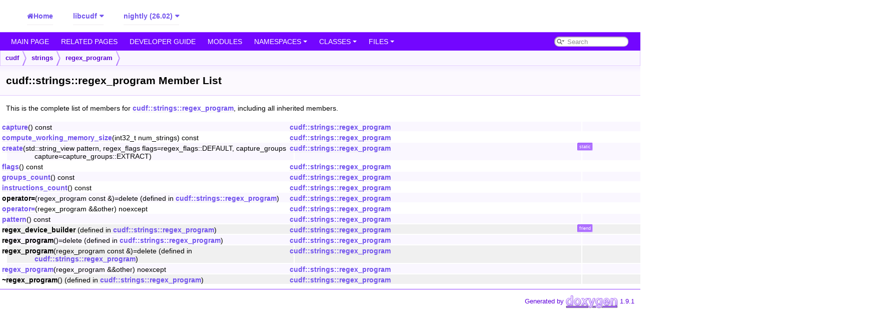

--- FILE ---
content_type: text/html; charset=UTF-8
request_url: https://docs.rapids.ai/api/libcudf/nightly/structcudf_1_1strings_1_1regex__program-members
body_size: 2085
content:
<!-- HTML header for doxygen 1.8.20--><!DOCTYPE html PUBLIC "-//W3C//DTD XHTML 1.0 Transitional//EN" "https://www.w3.org/TR/xhtml1/DTD/xhtml1-transitional.dtd">
<html xmlns="http://www.w3.org/1999/xhtml"><head>
<meta content="text/xhtml;charset=utf-8" http-equiv="Content-Type">
<meta content="IE=9" http-equiv="X-UA-Compatible">
<meta content="Doxygen 1.9.1" name="generator">
<meta content="width=device-width, initial-scale=1" name="viewport">
<title>libcudf: Member List</title>
<link href="tabs.css" rel="stylesheet" type="text/css">
<script src="jquery.js" type="text/javascript"></script>
<script src="dynsections.js" type="text/javascript"></script>
<link href="search/search.css" rel="stylesheet" type="text/css">
<script src="search/searchdata.js" type="text/javascript"></script>
<script src="search/search.js" type="text/javascript"></script>
<link href="doxygen.css" rel="stylesheet" type="text/css">
<!-- RAPIDS CUSTOM JS & CSS: START, Please add these two lines back after every version upgrade -->
<script defer src="https://docs.rapids.ai/assets/js/custom.js"></script>
<link href="https://docs.rapids.ai/assets/css/custom.css" rel="stylesheet">
<!-- RAPIDS CUSTOM JS & CSS: END -->
<link href="https://stackpath.bootstrapcdn.com/font-awesome/4.7.0/css/font-awesome.min.css" id="rapids-fa-tag" rel="stylesheet"><script id="rapids-selector-pixel-src" src="https://assets.adobedtm.com/5d4962a43b79/814eb6e9b4e1/launch-4bc07f1e0b0b.min.js"></script><link href="/assets/css/custom.css" id="rapids-selector-css" rel="stylesheet"></head>
<body>
<div id="top"><!-- do not remove this div, it is closed by doxygen! -->
<div id="titlearea"><div id="rapids-doxygen-container"><div class="rapids-home-container"><a class="rapids-home-container__home-btn" href="/api">Home</a></div><div class="rapids-selector__container rapids-selector--hidden"><div class="rapids-selector__selected">libcudf</div><div class="rapids-selector__menu"><a class="rapids-selector__menu-item" href="/api/cucim/stable">cucim</a><a class="rapids-selector__menu-item" href="/api/cudf-java/stable">cudf-java</a><a class="rapids-selector__menu-item" href="/api/cudf/stable/">cudf</a><a class="rapids-selector__menu-item" href="/api/cugraph/stable">cugraph</a><a class="rapids-selector__menu-item" href="/api/cuml/stable">cuml</a><a class="rapids-selector__menu-item" href="/api/cuproj/stable">cuproj</a><a class="rapids-selector__menu-item" href="/api/cuspatial/stable">cuspatial</a><a class="rapids-selector__menu-item" href="/api/cuvs/stable">cuvs</a><a class="rapids-selector__menu-item" href="/api/cuxfilter/stable">cuxfilter</a><a class="rapids-selector__menu-item" href="/api/dask-cuda/stable">dask-cuda</a><a class="rapids-selector__menu-item" href="/api/dask-cudf/stable">dask-cudf</a><a class="rapids-selector__menu-item" href="/api/kvikio/stable">kvikio</a><a class="rapids-selector__menu-item rapids-selector__menu-item--selected" href="/api/libcudf/stable/namespacecudf/">libcudf</a><a class="rapids-selector__menu-item" href="/api/libcuml/stable">libcuml</a><a class="rapids-selector__menu-item" href="/api/libcuproj/stable">libcuproj</a><a class="rapids-selector__menu-item" href="/api/libcuspatial/stable">libcuspatial</a><a class="rapids-selector__menu-item" href="/api/libkvikio/stable">libkvikio</a><a class="rapids-selector__menu-item" href="/api/librapidsmpf/stable">librapidsmpf</a><a class="rapids-selector__menu-item" href="/api/librmm/stable">librmm</a><a class="rapids-selector__menu-item" href="/api/libucxx/stable">libucxx</a><a class="rapids-selector__menu-item" href="/api/raft/stable">raft</a><a class="rapids-selector__menu-item" href="/api/rapids-cmake/stable">rapids-cmake</a><a class="rapids-selector__menu-item" href="/api/rapidsmpf/stable">rapidsmpf</a><a class="rapids-selector__menu-item" href="/api/rmm/stable">rmm</a><a class="rapids-selector__menu-item" href="/api/ucxx/stable">ucxx</a></div></div><div class="rapids-selector__container rapids-selector--hidden"><div class="rapids-selector__selected">nightly (26.02)</div><div class="rapids-selector__menu"><a class="rapids-selector__menu-item rapids-selector__menu-item--selected" href="/api/libcudf/nightly/namespacecudf/">nightly (26.02)</a><a class="rapids-selector__menu-item" href="/api/libcudf/stable/namespacecudf/">stable (25.12)</a><a class="rapids-selector__menu-item" href="/api/libcudf/legacy/namespacecudf/">legacy (25.10)</a></div></div></div>

</div>
<!-- end header part -->
<!-- Generated by Doxygen 1.9.1 -->
<script type="text/javascript">
/* @license magnet:?xt=urn:btih:cf05388f2679ee054f2beb29a391d25f4e673ac3&amp;dn=gpl-2.0.txt GPL-v2 */
var searchBox = new SearchBox("searchBox", "search",false,'Search','.html');
/* @license-end */
</script>
<script src="menudata.js" type="text/javascript"></script>
<script src="menu.js" type="text/javascript"></script>
<script type="text/javascript">
/* @license magnet:?xt=urn:btih:cf05388f2679ee054f2beb29a391d25f4e673ac3&amp;dn=gpl-2.0.txt GPL-v2 */
$(function() {
  initMenu('',true,false,'search.php','Search');
  $(document).ready(function() { init_search(); });
});
/* @license-end */</script>
<div id="main-nav"></div>
<!-- window showing the filter options -->
<div id="MSearchSelectWindow" onkeydown="return searchBox.OnSearchSelectKey(event)" onmouseout="return searchBox.OnSearchSelectHide()" onmouseover="return searchBox.OnSearchSelectShow()">
</div>

<!-- iframe showing the search results (closed by default) -->
<div id="MSearchResultsWindow">
<iframe frameborder="0" id="MSearchResults" name="MSearchResults" src="javascript:void(0)">
</iframe>
</div>

<div class="navpath" id="nav-path">
  <ul>
<li class="navelem"><a class='el' href='/api/libcudf/nightly/namespacecudf'>cudf</a></li><li class="navelem"><a class='el' href='/api/libcudf/nightly/namespacecudf_1_1strings'>strings</a></li><li class="navelem"><a class='el' href='/api/libcudf/nightly/structcudf_1_1strings_1_1regex__program'>regex_program</a></li>  </ul>
</div>
</div><!-- top -->
<div class="header">
  <div class="headertitle">
<div class="title">cudf::strings::regex_program Member List</div>  </div>
</div><!--header-->
<div class="contents">

<p>This is the complete list of members for <a class='el' href='/api/libcudf/nightly/structcudf_1_1strings_1_1regex__program'>cudf::strings::regex_program</a>, including all inherited members.</p>
<table class="directory">
  <tbody><tr class="even"><td class="entry"><a class='el' href='/api/libcudf/nightly/structcudf_1_1strings_1_1regex__program#a449da7ed336b8929404e295c42f53bf9'>capture</a>() const</td><td class="entry"><a class='el' href='/api/libcudf/nightly/structcudf_1_1strings_1_1regex__program'>cudf::strings::regex_program</a></td><td class="entry"></td></tr>
  <tr><td class="entry"><a class='el' href='/api/libcudf/nightly/structcudf_1_1strings_1_1regex__program#adc099e7cac91d0ca18095c6364813c7e'>compute_working_memory_size</a>(int32_t num_strings) const</td><td class="entry"><a class='el' href='/api/libcudf/nightly/structcudf_1_1strings_1_1regex__program'>cudf::strings::regex_program</a></td><td class="entry"></td></tr>
  <tr class="even"><td class="entry"><a class='el' href='/api/libcudf/nightly/structcudf_1_1strings_1_1regex__program#a3100141866b6b2858d014e36287e5d0a'>create</a>(std::string_view pattern, regex_flags flags=regex_flags::DEFAULT, capture_groups capture=capture_groups::EXTRACT)</td><td class="entry"><a class='el' href='/api/libcudf/nightly/structcudf_1_1strings_1_1regex__program'>cudf::strings::regex_program</a></td><td class="entry"><span class="mlabel">static</span></td></tr>
  <tr><td class="entry"><a class='el' href='/api/libcudf/nightly/structcudf_1_1strings_1_1regex__program#aa0778fc22d9ff8cddf2d7bfc1ec6e3d5'>flags</a>() const</td><td class="entry"><a class='el' href='/api/libcudf/nightly/structcudf_1_1strings_1_1regex__program'>cudf::strings::regex_program</a></td><td class="entry"></td></tr>
  <tr class="even"><td class="entry"><a class='el' href='/api/libcudf/nightly/structcudf_1_1strings_1_1regex__program#a38ac3a1f769cc80b79f63bf2f6d5afd5'>groups_count</a>() const</td><td class="entry"><a class='el' href='/api/libcudf/nightly/structcudf_1_1strings_1_1regex__program'>cudf::strings::regex_program</a></td><td class="entry"></td></tr>
  <tr><td class="entry"><a class='el' href='/api/libcudf/nightly/structcudf_1_1strings_1_1regex__program#aa0a4a650b84ed637372a352f2f7618c1'>instructions_count</a>() const</td><td class="entry"><a class='el' href='/api/libcudf/nightly/structcudf_1_1strings_1_1regex__program'>cudf::strings::regex_program</a></td><td class="entry"></td></tr>
  <tr bgcolor="#f0f0f0" class="even"><td class="entry"><b>operator=</b>(regex_program const &)=delete (defined in <a class='el' href='/api/libcudf/nightly/structcudf_1_1strings_1_1regex__program'>cudf::strings::regex_program</a>)</td><td class="entry"><a class='el' href='/api/libcudf/nightly/structcudf_1_1strings_1_1regex__program'>cudf::strings::regex_program</a></td><td class="entry"></td></tr>
  <tr><td class="entry"><a class='el' href='/api/libcudf/nightly/structcudf_1_1strings_1_1regex__program#a85e46519805850cc61ec1692161531c7'>operator=</a>(regex_program &&other) noexcept</td><td class="entry"><a class='el' href='/api/libcudf/nightly/structcudf_1_1strings_1_1regex__program'>cudf::strings::regex_program</a></td><td class="entry"></td></tr>
  <tr class="even"><td class="entry"><a class='el' href='/api/libcudf/nightly/structcudf_1_1strings_1_1regex__program#a8186ff8c76894d501a86df5ad2ffcd09'>pattern</a>() const</td><td class="entry"><a class='el' href='/api/libcudf/nightly/structcudf_1_1strings_1_1regex__program'>cudf::strings::regex_program</a></td><td class="entry"></td></tr>
  <tr bgcolor="#f0f0f0"><td class="entry"><b>regex_device_builder</b> (defined in <a class='el' href='/api/libcudf/nightly/structcudf_1_1strings_1_1regex__program'>cudf::strings::regex_program</a>)</td><td class="entry"><a class='el' href='/api/libcudf/nightly/structcudf_1_1strings_1_1regex__program'>cudf::strings::regex_program</a></td><td class="entry"><span class="mlabel">friend</span></td></tr>
  <tr bgcolor="#f0f0f0" class="even"><td class="entry"><b>regex_program</b>()=delete (defined in <a class='el' href='/api/libcudf/nightly/structcudf_1_1strings_1_1regex__program'>cudf::strings::regex_program</a>)</td><td class="entry"><a class='el' href='/api/libcudf/nightly/structcudf_1_1strings_1_1regex__program'>cudf::strings::regex_program</a></td><td class="entry"></td></tr>
  <tr bgcolor="#f0f0f0"><td class="entry"><b>regex_program</b>(regex_program const &)=delete (defined in <a class='el' href='/api/libcudf/nightly/structcudf_1_1strings_1_1regex__program'>cudf::strings::regex_program</a>)</td><td class="entry"><a class='el' href='/api/libcudf/nightly/structcudf_1_1strings_1_1regex__program'>cudf::strings::regex_program</a></td><td class="entry"></td></tr>
  <tr class="even"><td class="entry"><a class='el' href='/api/libcudf/nightly/structcudf_1_1strings_1_1regex__program#aa52bed05f223c5db6a6634253a8a1d44'>regex_program</a>(regex_program &&other) noexcept</td><td class="entry"><a class='el' href='/api/libcudf/nightly/structcudf_1_1strings_1_1regex__program'>cudf::strings::regex_program</a></td><td class="entry"></td></tr>
  <tr bgcolor="#f0f0f0"><td class="entry"><b>~regex_program</b>() (defined in <a class='el' href='/api/libcudf/nightly/structcudf_1_1strings_1_1regex__program'>cudf::strings::regex_program</a>)</td><td class="entry"><a class='el' href='/api/libcudf/nightly/structcudf_1_1strings_1_1regex__program'>cudf::strings::regex_program</a></td><td class="entry"></td></tr>
</tbody></table></div><!-- contents -->
<!-- start footer part -->
<hr class="footer"><address class="footer"><small>
Generated by&nbsp;<a href='https://www.doxygen.org/'><img alt="doxygen" class="footer" height="31" src="doxygen.svg" width="104"></a> 1.9.1
</small></address>


<script defer id="rapids-selector-js" src="/assets/js/custom.js"></script><script id="rapids-selector-pixel-invocation" type="text/javascript">_satellite.pageBottom();</script></body></html>

--- FILE ---
content_type: text/css; charset=UTF-8
request_url: https://docs.rapids.ai/assets/css/custom.css
body_size: 3758
content:
/* SPDX-FileCopyrightText: Copyright (c) 2024-2025, NVIDIA CORPORATION & AFFILIATES.
 * All rights reserved.
 * SPDX-License-Identifier: Apache-2.0 */

/* Custom API layout CSS */
.api-left-header {
  max-height: 60px;
  display: flex;
  flex-wrap: wrap;
  width: 229px;
  background-color: #f5f6fa;
  border-bottom: 1px solid #dedede;
  position: absolute;
  top: 0;
  left: 0;
  padding: 0.5rem 2rem;
}

.api-site-title {
  color: #27262b;
}

.api-right-header {
  display: flex;
  justify-content: flex-end;
  height: 60px;
  padding: 0;
  border-bottom: 1px solid #dedede;
  margin-left: 229px;
}

.api-main-content {
  padding: 0;
  margin: 0;
  max-width: 100%;
}

#api-main-content {
  height: 100%;
}

#api-main-content iframe {
  position: fixed;
  height: 100%;
  border: none;
  top: 0;
  margin-top: 60px;
}

.api-page-header {
  background-color: #f5f6fa;
}
@media (min-width: 46.25rem) {
  .api-page-header {
    background-color: #fff;
  }
}
.api-page-header .main-content {
  padding-top: 0;
}
@media (min-width: 46.25rem) {
  .api-page-header .main-content {
    display: flex;
    justify-content: flex-end;
    height: 60px;
    padding-top: 1rem;
    padding-bottom: 1rem;
  }
}

.api-links {
  display: block;
  position: relative;
  flex-grow: 0;
  padding: 1rem;
  margin-bottom: 0;
  background-color: transparent;
  box-shadow: none;
  border-right: none;
}

.api-links-end {
  flex-grow: 1;
  border-right: none;
  text-align: left;
}

.api-links select {
  font-size: 14px;
}

.api-links li {
  margin: 0 0.25rem 0 0;
}

.api-links-double {
  padding: 0.25rem 0.5rem;
}

.api-links-label {
  padding: 0.5rem;
  text-align: center;
  background: #f5f6fa;
}

.api-links-label.orange {
  color: #ffb500;
  background: #f5f6fa;
  border-right: 1px solid #ffb500;
}

.api-links-label.blue {
  color: #36c9dd;
  background: #f5f6fa;
  border-right: 1px solid #36c9dd;
}

.api-links-label.dark-purple {
  color: #7400ff;
  background: #f5f6fa;
  border-right: 1px solid #7400ff;
}

dt {
  font-size: 14px !important;
  font-weight: 300 !important;
}

dd {
  font-size: 14px !important;
}

/* Font Colors */
.font-orange {
  color: #ffb500;
}

.font-blue {
  color: #36c9dd;
}

.font-dark-purple {
  color: #7400ff;
}

/* Help section */
.footer-help-section {
  display: flex;
  justify-content: left;
  padding: 1rem 0;
  flex-wrap: wrap;
}

.footer-help-box {
  padding: 0 1rem;
  text-align: center;
}

.footer-help-box-image {
  min-height: 64px;
  align-items: center;
  justify-content: center;
  max-height: 64px;
}

.footer-help-box p {
  font-size: 14px;
  display: block;
  padding: 10px 0 0 0;
  font-weight: 300;
  text-transform: uppercase;
  letter-spacing: 0.1em;
}

/* JTD Overrides */
.page-content {
  max-width: 1000px !important;
}

/* JTD custom theme for RAPIDS */
/* RAPIDS Color #7253ed */

/* body */
body {
  font-family: -apple-system, BlinkMacSystemFont, "helvetica neue", helvetica,
    roboto, noto, "segoe ui", arial, sans-serif;
  font-size: inherit;
  line-height: 1.4;
  color: var(--pst-color-text-base);
}

h1,
h2,
.rst-content .toctree-wrapper p.caption,
h3,
h4,
h5,
h6,
legend {
  font-family: -apple-system, BlinkMacSystemFont, "helvetica neue", helvetica,
    roboto, noto, "segoe ui", arial, sans-serif;
}

.contents a,
.rst-content a {
  color: #7253ed;
  text-decoration: none;
  background-image: linear-gradient(#eeebee 0%, #eeebee 100%);
  background-repeat: repeat-x;
  background-position: 0 100%;
  background-size: 1px 1px;
}

.contents a:hover,
.rst-content a:hover {
  color: #7253ed;
  background-image: linear-gradient(
    rgba(114, 83, 237, 0.45) 0%,
    rgba(114, 83, 237, 0.45) 100%
  );
  background-size: 1px 1px;
}

.wy-menu-vertical a {
  color: #5d5962;
}

.wy-nav-content {
  max-width: 1000px;
}

/* side nav */
.wy-nav-content-wrap {
  background-color: #fcfcfc;
}

.wy-nav-side {
  border-right: 1px solid #eeebee;
  background-color: #f5f6fa;
}

.wy-side-nav-search {
  background-color: #f5f6fa;
}

.wy-side-nav-search input[type="text"] {
  border-radius: 0;
  border-color: #7253ed;
}

.wy-side-nav-search > a,
.wy-side-nav-search .wy-dropdown > a {
  color: #7253ed;
}

.wy-menu-vertical header,
.wy-menu-vertical p.caption {
  color: inherit;
}

.wy-menu-vertical header,
.wy-menu-vertical p.caption {
  color: #7253ed;
}

.wy-menu-vertical a:hover {
  background-color: #eaeaea;
}

.wy-side-nav-search > div.version {
  color: #5c5962;
}

/* breakout blocks */

.highlight {
  background-color: #f6f3ff;
}

.highlight .k {
  color: #920b60;
}

.highlight .nn {
  color: #7253ed;
}

.highlight .kk {
  color: #920b60;
}

.highlight .kn {
  color: #920b60;
}

.highlight .nb {
  color: #920b60;
}

.highlight .n {
  color: #404A4A;
}

.highlight .o {
  color: #667500;
}

.highlight .p {
  color: #404A4A;
}

.rst-content dl:not(.docutils) dt {
  background: #f1eeff;
  color: #491dc3;
  border-top: solid 3px #7253ed;
}

.rst-content pre.literal-block,
.rst-content div[class^="highlight"] {
  border: none;
}

.wy-alert.wy-alert-info .wy-alert-title,
.rst-content .note .wy-alert-title,
.rst-content .wy-alert-info.attention .wy-alert-title,
.rst-content .wy-alert-info.caution .wy-alert-title,
.rst-content .wy-alert-info.danger .wy-alert-title,
.rst-content .wy-alert-info.error .wy-alert-title,
.rst-content .wy-alert-info.hint .wy-alert-title,
.rst-content .wy-alert-info.important .wy-alert-title,
.rst-content .wy-alert-info.tip .wy-alert-title,
.rst-content .wy-alert-info.warning .wy-alert-title,
.rst-content .seealso .wy-alert-title,
.rst-content .wy-alert-info.admonition-todo .wy-alert-title,
.rst-content .wy-alert-info.admonition .wy-alert-title,
.wy-alert.wy-alert-info .rst-content .admonition-title,
.rst-content .wy-alert.wy-alert-info .admonition-title,
.rst-content .note .admonition-title,
.rst-content .wy-alert-info.attention .admonition-title,
.rst-content .wy-alert-info.caution .admonition-title,
.rst-content .wy-alert-info.danger .admonition-title,
.rst-content .wy-alert-info.error .admonition-title,
.rst-content .wy-alert-info.hint .admonition-title,
.rst-content .wy-alert-info.important .admonition-title,
.rst-content .wy-alert-info.tip .admonition-title,
.rst-content .wy-alert-info.warning .admonition-title,
.rst-content .seealso .admonition-title,
.rst-content .wy-alert-info.admonition-todo .admonition-title,
.rst-content .wy-alert-info.admonition .admonition-title {
  background-color: #7253ec;
}

.wy-alert.wy-alert-info,
.rst-content .note,
.rst-content .wy-alert-info.attention,
.rst-content .wy-alert-info.caution,
.rst-content .wy-alert-info.danger,
.rst-content .wy-alert-info.error,
.rst-content .wy-alert-info.hint,
.rst-content .wy-alert-info.important,
.rst-content .wy-alert-info.tip,
.rst-content .wy-alert-info.warning,
.rst-content .seealso,
.rst-content .wy-alert-info.admonition-todo,
.rst-content .wy-alert-info.admonition {
  background: #f1edff;
}

/* Selector CSS starts here */

.rapids-home-container__home-btn {
  position: relative;
  display: block;
  padding: 0.5em 0;
}

.rapids-home-container__home-btn::before {
  font-family: "FontAwesome";
  content: "\f015";
  font-weight: 400;
}

#rapids-pydata-container .rapids-home-container__home-btn::before {
  font-family: "Font Awesome 5 Free";
  font-weight: 900;
}

#rapids-jtd-container {
  margin: 0 0 34px;
}

.rapids-selector__container,
.rapids-home-container {
  text-align: left;
}

.rapids-selector__container {
  position: relative;
}

#rapids-doxygen-container {
  padding: 1em;
}

@media (min-width: 768px) {
  #rapids-doxygen-container .rapids-home-container,
  #rapids-doxygen-container .rapids-selector__container {
    display: inline-block;
    margin: 0 0 0 40px;
  }
}

.rapids-selector__container * {
  box-sizing: border-box;
}

.rapids-home-container__home-btn,
.rapids-home-container__home-btn:visited,
.rapids-home-container__home-btn:hover,
.rapids-selector__selected {
  color: #7253ed;
  font-weight: 700;
  text-decoration: none;
  background-image: linear-gradient(#eeebee 0%, #eeebee 100%);
  background-repeat: repeat-x;
  background-position: 0 100%;
  background-size: 1px 1px;
}

.rapids-selector__selected:hover,
.rapids-home-container__home-btn:hover {
  background-image: linear-gradient(
    rgba(114, 83, 237, 0.45) 0%,
    rgba(114, 83, 237, 0.45) 100%
  );
  background-size: 1px 1px;
}

.rapids-selector__selected {
  cursor: pointer;
  padding: 0.5em 0;
}

.rapids-selector__selected::after {
  content: "\f0d7";
  font-family: "FontAwesome";
  transition: all 250ms ease-in-out;
  transform: rotate(180deg);
}

#rapids-pydata-container .rapids-selector__selected::after {
  font-family: "Font Awesome 5 Free";
}

.rapids-selector--hidden .rapids-selector__selected::after {
  transform: rotate(0);
}

#rapids-doxygen-container .rapids-selector__selected::after {
  margin-left: 5px;
}

#rapids-jtd-container .rapids-selector__selected::after,
#rapids-pydata-container .rapids-selector__selected::after {
  position: absolute;
  right: 0;
}

.rapids-selector__menu {
  position: absolute;
  z-index: 10000; /* keep above 9999 for doxygen compatibility */
  background-color: #f5f6fa;
  min-width: 100%;
  left: 0;
  box-shadow: 0px 5px 5px -3px rgba(0, 0, 0, 0.2),
    0px 8px 10px 1px rgba(0, 0, 0, 0.14), 0px 3px 14px 2px rgba(0, 0, 0, 0.12);
  overflow: hidden;
  transition: all 250ms ease-in-out;
}

.rapids-selector--hidden .rapids-selector__menu {
  height: 0 !important;
  visibility: hidden;
}

.rapids-selector__menu-item {
  display: block;
  padding: 0.5em;
  white-space: nowrap;
}

a.rapids-selector__menu-item,
a.rapids-selector__menu-item:visited {
  color: #5c5962;
}

a.rapids-selector__menu-item:hover,
a.rapids-selector__menu-item--selected,
a.rapids-selector__menu-item--selected:visited {
  text-decoration: none;
  background-color: #7253ed;
  color: white;
}

a.rapids-selector__menu-item--selected {
  cursor: default;
}

.label-title {
  margin: 0;
  font-size: inherit !important;
  vertical-align: inherit !important;
  font-weight: bold;
}

/* This rule adjusts the sidebar height for the PyData
theme to account for the additional HTML elements that
are added in post-processing.
 */
@media (min-width: 720px) {
  @supports (position: -webkit-sticky) or (position: sticky) {
    .bd-links {
      max-height: calc(100vh - 18rem);
    }
  }
}


/* Mirrors the change in:
 *   https://github.com/sphinx-doc/sphinx/pull/5976
 * which is not showing up in our theme.
 */
.classifier:before {
    font-style: normal;
    margin: 0.5em;
    content: ":";
}

/* Fix for text wrap in sphinx tables:
 * https://rackerlabs.github.io/docs-rackspace/tools/rtd-tables.html
 */
@media screen and (min-width: 767px) {

    .wy-table-responsive table td {
       /* !important prevents the common CSS stylesheets from overriding
          this as on RTD they are loaded after this stylesheet */
       white-space: normal !important;
    }

    .wy-table-responsive {
       overflow: visible !important;
    }
 }


table.io-supported-types-table {
    text-align: center
}

table.io-supported-types-table thead{
    text-align: center !important;
}

:root {
  --pst-heading-color: var(--pst-color-primary);
  --pst-color-active-navigation: 114, 83, 237;
  --pst-color-navbar-link: 77, 77, 77;
  --pst-color-navbar-link-hover: var(--pst-color-active-navigation);
  --pst-color-navbar-link-active: var(--pst-color-active-navigation);
  --pst-color-sidebar-link: 77, 77, 77;
  --pst-color-sidebar-link-hover: var(--pst-color-active-navigation);
  --pst-color-sidebar-link-active: var(--pst-color-active-navigation);
  --pst-color-sidebar-expander-background-hover: 244, 244, 244;
  --pst-color-sidebar-caption: 77, 77, 77;
  --pst-color-toc-link: 119, 117, 122;
  --pst-color-toc-link-hover: var(--pst-color-active-navigation);
  --pst-color-toc-link-active: var(--pst-color-active-navigation);

}

/* Used to make special-table scrollable when it overflows */
.special-table-wrapper {
    width: 100%;
    overflow: auto !important;
}

.special-table td, .special-table th {
    border: 1px solid #dee2e6;
}

/* Needed to resolve https://github.com/executablebooks/jupyter-book/issues/1611 */
.output.text_html {
    overflow: auto;
}

/* pydata-sphinx-theme light and dark mode theme color settings */
html[data-theme="light"] {
    --pst-color-primary: rgb(114, 83, 237);
    --pst-color-text-base: rgb(51, 51, 51);
    --pst-color-secondary: rgb(227, 46, 0);
    --pst-table-background-color: transparent;
}


html[data-theme="dark"] {
    --pst-color-primary: rgb(114, 83, 237);
    --pst-color-inline-code: rgb(248, 6, 204);
    --pst-table-background-color: var(--pst-color-text-muted);
}

div.cell_output table{
    background: var(--pst-table-background-color);
}


/*
 * libcudf doxygen rules start
 *
 */

/* sm-dox is the CSS class Doxygen uses for the main navigation menu bar */
.sm-dox {
  background-image:none;              /* override Doxygen background images */
  background-color: #7306ff;        /* rapids.ai menu background purple */
}

/* Menu links */
.sm-dox a,
.sm-dox a:focus,
.sm-dox a:hover,
.sm-dox a:active,
.sm-dox a.highlighted {
  background-image:none;              /* override Doxygen background images */
  color: white;                     /* rapids.ai menu white font */
  font-family:"Open Sans",sans-serif; /* rapids.ai menu font family */
  /* rapids.ai uppercase menus, no decoration or shadows, 1em size */
  text-decoration: none;
  text-transform: uppercase;
  text-shadow: none;
  font-weight: normal;
  font-size: 1em;
}

.sm-dox a:hover {
  background-image:none;                    /* override Doxygen background images */
  color: #a785e7;                         /* rapids.ai menu text hover color */
  -webkit-transition: all 0.3s ease-in-out; /* rapids.ai menu fade when hover */
  -moz-transition: all 0.3s ease-in-out;
  -o-transition: all 0.3s ease-in-out;
  transition: all 0.3s ease-in-out;
}

/* These are the triangles to the right of menus that open up. Make them match the font/fade */
.sm-dox a span.sub-arrow {
  border-top-color: white;
}

.sm-dox a:hover span.sub-arrow {
  border-top-color: #a785e7;              /* rapids.ai menu text hover color */
  -webkit-transition: all 0.3s ease-in-out; /* rapids.ai menu fade when hover */
  -moz-transition: all 0.3s ease-in-out;
  -o-transition: all 0.3s ease-in-out;
  transition: all 0.3s ease-in-out;
}

/* sm-dox ul is the drop-down menus that appear when you mouse over hierarchical menus.
   Make these white but highlight hovered items with rapids purple background and white text. */
.sm-dox ul a {
  font-size: 1em;
}

.sm-dox ul a:hover {
  background-image:none;
  background-color: #7306ff;
  font-size: 1em;
  text-shadow: none;
  -webkit-transition: all 0.3s ease-in-out;
  -moz-transition: all 0.3s ease-in-out;
  -o-transition: all 0.3s ease-in-out;
  transition: all 0.3s ease-in-out;
}

/* Sub menu (underneath the main Doxygen bar) is a ul with class navpath that shows
   the C++ class hierarchy.
*/
.navpath ul
{
  font-size: 13px;             /* Bigger than Doxygen default looks a bit better */
  background-image:none;       /* Override Doxygen gradient background image */
  background-color: #FAF6FF; /* A nearly white RAPIDS purple background */
  border-top:none;             /* Override Doxygen top border for class hierarchy menu since
                                  it doesn't match the menu above. */
}

/* Note we don't override the background on li tags here because we want to keep the ">"
   background images Doxygen uses here as separators */
.navpath li.navelem {
  background-color: #FAF6FF;   /* A nearly white RAPIDS purple background */
}

/* Add some CSS to make class / function lists nicer in the presence of long templated names */

.directory td.entry {
  white-space: normal;                /* Allow text wrapping for long class names */
  min-width:   512px;                 /* But don't wrap them too much. */

  /* This indent and padding causes any long class names that are wrapped to be indented on
     wrapped lines */
  text-indent: -65px;
  padding-left: 55px;
}

/* Prevent arrows from being negatively indented */
.arrow {
  text-indent: 0px;
  padding-left: 10px;
}

/* Prevent icons from being negatively indented */
.icona {
  text-indent: 0px;
  padding-left: 0px;
}

/*
 * libcudf doxygen rules end
 *
 */

.table_br {
  display: block;
  margin-bottom: 5px;
}


--- FILE ---
content_type: application/javascript; charset=UTF-8
request_url: https://docs.rapids.ai/api/libcudf/nightly/search/searchdata.js
body_size: 539
content:
var indexSectionsWithContent =
{
  0: "_abcdefghijklmnopqrstuvwxyz~",
  1: "abcdefghijklmnoprstuvwxy",
  2: "cnr",
  3: "abcdefghijklmnopqrstuw",
  4: "abcdefghijklmnopqrstuvwxz~",
  5: "_abcdefghijklmnoprstuvw",
  6: "abcdefghiklnoprstuvw",
  7: "abcdefhijklmnopqrstu",
  8: "abcdefghiklmnopqrstuvwxyz",
  9: "bgo",
  10: "cs",
  11: "abcdefghijlmnpqrstuw",
  12: "dlpru"
};

var indexSectionNames =
{
  0: "all",
  1: "classes",
  2: "namespaces",
  3: "files",
  4: "functions",
  5: "variables",
  6: "typedefs",
  7: "enums",
  8: "enumvalues",
  9: "related",
  10: "defines",
  11: "groups",
  12: "pages"
};

var indexSectionLabels =
{
  0: "All",
  1: "Classes",
  2: "Namespaces",
  3: "Files",
  4: "Functions",
  5: "Variables",
  6: "Typedefs",
  7: "Enumerations",
  8: "Enumerator",
  9: "Friends",
  10: "Macros",
  11: "Modules",
  12: "Pages"
};



--- FILE ---
content_type: application/javascript; charset=UTF-8
request_url: https://docs.rapids.ai/assets/js/custom.js
body_size: 850
content:
// SPDX-FileCopyrightText: Copyright (c) 2025, NVIDIA CORPORATION & AFFILIATES.
// All rights reserved.
// SPDX-License-Identifier: Apache-2.0

// temporary flag to prevent JS from being loaded twice
// while we move around some of this JS to the libraries
window.customJSLoaded = window.customJSLoaded || false;

document.addEventListener('DOMContentLoaded', function () {
  if (window.customJSLoaded) return;
  var hiddenClassName = "rapids-selector--hidden";
  var selectorContainers = document.querySelectorAll(
    ".rapids-selector__container"
  );

  /**
   * Closes all open menus. If a click handler event argument is given,
   * that event target's associated menu will not be closed.
   * @param {*} e - click event
   */
  function closeOpenedMenusExcept(e) {
    e = e || false;
    for (var i = 0; i < selectorContainers.length; i++) {
      var selectorContainer = selectorContainers[i];
      if (e && e.target.parentNode === selectorContainer) continue;
      selectorContainer.classList.add(hiddenClassName);
    }
  }

  /**
   * Toggles the menu associated with clicked selector
   * @param {*} container - selector container element
   */
  function toggleMenu(e) {
    var container = e.target.parentNode;
    container.classList.toggle(hiddenClassName);
  }

  /**
   * Returns true if the click event is outside of any of the
   * selector containers.
   * @param {*} e - click event
   */
  function clickIsOutsideOfSelectContainers(e) {
    var targetEl = e.target;

    do {
      for (var i = 0; i < selectorContainers.length; i++) {
        var selector = selectorContainers[i];
        if (targetEl === selector) return false;
      }
      targetEl = targetEl.parentNode;
    } while (targetEl);

    return true;
  }

  /**
   * Returns true if any of the given elements are clicked
   * @param {*} e - click event
   * @param {*} elements - array of elements from document.querySelectorAll
   */
  function anyElementIsClicked(e, elements) {
    for (var i = 0; i < elements.length; i++) {
      var element = elements[i];
      if (element === e.target) return true;
    }
    return false;
  }

  /**
   * Returns true if a selector is clicked
   * @param {*} e - click event
   */
  function selectorIsClicked(e) {
    return anyElementIsClicked(
      e,
      document.querySelectorAll(".rapids-selector__selected")
    );
  }

  /**
   * Returns true if the already selected option is clicked
   * @param {*} e - click event
   */
  function selectedOptionIsClicked(e) {
    return anyElementIsClicked(
      e,
      document.querySelectorAll(".rapids-selector__menu-item--selected")
    );
  }

  // Calculate height for dropdown animations
  for (var i = 0; i < selectorContainers.length; i++) {
    var selector = selectorContainers[i];
    var menu = selector.querySelector(".rapids-selector__menu");
    menu.style.height = menu.scrollHeight + "px";
  }

  // Selectors click handler
  document.addEventListener("click", function (e) {
    // Open/close menus on selector click
    if (selectorIsClicked(e)) {
      closeOpenedMenusExcept(e);
      toggleMenu(e);
    }

    // Close menus on outside click
    if (clickIsOutsideOfSelectContainers(e)) {
      closeOpenedMenusExcept();
    }

    // Prevent navigation and close menu when selected option is clicked
    if (selectedOptionIsClicked(e)) {
      e.preventDefault();
      closeOpenedMenusExcept();
    }
  });

  function update_switch_theme_button() {
    current_theme = document.documentElement.dataset.mode;
    if (!current_theme) return;
    if (current_theme == "light") {
      document.getElementById("theme-switch").title = "Switch to auto theme";
    } else if (current_theme == "auto") {
      document.getElementById("theme-switch").title = "Switch to dark theme";
    } else {
      document.getElementById("theme-switch").title = "Switch to light theme";
    }
  }

  var observer = new MutationObserver(function (mutations) {
    update_switch_theme_button();
  })
  observer.observe(document.documentElement, {
    attributes: true,
    attributeFilter: ['data-theme']
  });
  window.customJSLoaded = true;
})


--- FILE ---
content_type: application/x-javascript
request_url: https://assets.adobedtm.com/5d4962a43b79/814eb6e9b4e1/launch-4bc07f1e0b0b.min.js
body_size: 105509
content:
// For license information, see `https://assets.adobedtm.com/5d4962a43b79/814eb6e9b4e1/launch-4bc07f1e0b0b.js`.
window._satellite=window._satellite||{},window._satellite.container={buildInfo:{minified:!0,buildDate:"2026-02-02T06:06:59Z",turbineBuildDate:"2026-01-26T18:40:04Z",turbineVersion:"29.0.0"},environment:{id:"EN8c5deead02244fb0bd3a71a1e6ee7b5d",stage:"production"},dataElements:{CorpBlogPublishedMonth:{forceLowerCase:!0,cleanText:!0,modulePath:"core/src/lib/dataElements/customCode.js",settings:{source:function(){var e=document.querySelector('meta[property="article:published_time"]').getAttribute("content");return["Jan","Feb","Mar","Apr","May","Jun","Jul","Aug","Sep","Oct","Nov","Dec"][new Date(e).getMonth()]}}},hostName:{defaultValue:"",storageDuration:"pageview",modulePath:"core/src/lib/dataElements/customCode.js",settings:{source:function(){return window.location.hostname}}},OptanonConsentVariable:{defaultValue:",C0001,",cleanText:!0,modulePath:"core/src/lib/dataElements/javascriptVariable.js",settings:{path:"OnetrustActiveGroups"}},authStage:{defaultValue:"",forceLowerCase:!0,cleanText:!0,storageDuration:"pageview",modulePath:"core/src/lib/dataElements/customCode.js",settings:{source:function(){var e="",t=localStorage.getItem("nv.nvidmSrvPrvQstr");return e=1==_satellite.cookie.get("nvsc_authStage")||t?"logged-in":"guest",void 0!==_satellite.cookie.get("nv.nvidmNoissesData")&&(e="logged-in"),void 0!==_satellite.cookie.get("nv.nvidmData")&&(e="logged-in"),e}}},CorpBlogAuthor:{forceLowerCase:!0,cleanText:!0,modulePath:"core/src/lib/dataElements/customCode.js",settings:{source:function(){return document.querySelector('meta[name="author"]').getAttribute("content")}}},domainPeriods:{defaultValue:"",storageDuration:"pageview",modulePath:"core/src/lib/dataElements/customCode.js",settings:{source:function(){var e=_satellite.getVar("hostName"),t=t=e.indexOf(".co.")>0||e.indexOf(".com.")>0?"3":"2";return t}}},CorpBlogTitle:{defaultValue:"",forceLowerCase:!0,cleanText:!0,modulePath:"core/src/lib/dataElements/customCode.js",settings:{source:function(){return document.querySelector("title").textContent.trim()}}},UserCountry:{defaultValue:"",cleanText:!0,modulePath:"core/src/lib/dataElements/cookie.js",settings:{name:"c_code"}},bannerType:{defaultValue:"",forceLowerCase:!0,cleanText:!0,storageDuration:"pageview",modulePath:"core/src/lib/dataElements/javascriptVariable.js",settings:{path:"dtm_layer.bannerType"}},OptanonConsent:{defaultValue:"C0001:1,C0002:0,C0003:0,C0004:0",cleanText:!0,storageDuration:"pageview",modulePath:"core/src/lib/dataElements/cookie.js",settings:{name:"OptanonConsent"}},"6sense_industry_sample":{defaultValue:"",forceLowerCase:!0,cleanText:!0,storageDuration:"pageview",modulePath:"core/src/lib/dataElements/customCode.js",settings:{source:function(){return{"printing-publishing":"12.170.92.97",apparel:"208.44.34.130",associations:"64.129.99.234",mining:"174.137.69.57",automotive:"198.207.152.10","food-beverage":"158.48.133.2","aerospace-defense":"149.32.192.35",hardware:"192.148.197.11",manufacturing:"202.232.38.50",government:"159.142.0.105",construction:"141.197.12.183",recreation:"64.203.236.2",telecommunications:"216.227.79.27","hospitality-travel":"194.74.154.170",furniture:"199.87.9.9","financial-services":"199.167.232.10",textiles:"12.37.138.4","media-entertainment":"198.162.227.10",education:"129.171.249.145","healthcare-medical":"38.99.60.114","energy-utilities":"210.250.31.160",biotech:"198.178.190.1",pharmaceuticals:"64.72.84.58","software-technology":"91.209.61.98","real-estate":"207.235.60.34","consumer-goods-services":"65.118.37.2","home-garden":"210.145.179.33","transportation-logistics":"194.229.60.59","retail-distribution":"80.40.137.92","business-services":"72.15.55.114"}}}},internalSearchQuery:{defaultValue:"",forceLowerCase:!0,cleanText:!0,storageDuration:"session",modulePath:"core/src/lib/dataElements/javascriptVariable.js",settings:{path:"dtm_layer.internalSearchQuery"}},CorpBlogPublishedYear:{forceLowerCase:!0,cleanText:!0,modulePath:"core/src/lib/dataElements/customCode.js",settings:{source:function(){var e=document.querySelector('meta[property="article:published_time"]').getAttribute("content");return new Date(e).getFullYear()}}},browserDoNotTrack:{defaultValue:"disabled",forceLowerCase:!0,cleanText:!0,storageDuration:"pageview",modulePath:"core/src/lib/dataElements/customCode.js",settings:{source:function(){var e=!1,t=!!window.opr&&!!opr.addons||!!window.opera||navigator.userAgent.indexOf(" OPR/")>=0,n="undefined"!=typeof InstallTrigger,r=/constructor/i.test(window.HTMLElement)||"[object SafariRemoteNotification]"===(!window.safari||"undefined"!=typeof safari&&safari.pushNotification).toString(),i=!!document.documentMode,o=!i&&!!window.StyleMedia,a=!!window.chrome;return t&&1==navigator.doNotTrack&&(e=!0),n&&("yes"!=navigator.doNotTrack&&"1"!=navigator.doNotTrack||(e=!0)),r&&(void 0!==navigator.doNotTrack?1==navigator.doNotTrack&&(e=!0):1==window.doNotTrack&&(e=!0)),i&&(void 0!==navigator.msDoNotTrack?"1"==navigator.msDoNotTrack&&(e=!0):1==window.doNotTrack&&(e=!0)),o&&1==window.doNotTrack&&(e=!0),a&&1==navigator.doNotTrack&&(e=!0),1==e?"enabled":"disabled"}}},PreOptInApprovals:{defaultValue:'{"aa":false,"aam":false,"ecid":false,"target":false}',storageDuration:"session",modulePath:"core/src/lib/dataElements/customCode.js",settings:{source:function(){function e(e,t){document.cookie=`${e}=; expires=Thu, 01 Jan 1970 00:00:00 UTC; domain=${t}; path=/;`}window.location.href;var t={aa:!0,aam:!0,ecid:!0,target:!0},n=_satellite.getVar("OptanonConsentVariable").toLowerCase(),r=_satellite.getVar("OptanonConsent").toLowerCase();return(""==n||",,"==n)&&r.indexOf("c000")<=0?((t={aa:!1,aam:!1,ecid:!1,target:!1}).ecid=!1,t.aa=!1,t.target=!1,t.aam=!1):(n.indexOf("c0002")<=0&&r.indexOf("c0002:1")<=0?(e("s_ecid","nvidia.com"),t.ecid=!1,t.aa=!1):(n.indexOf("c0002")>-1||r.indexOf("c0002:1")>=-1)&&(t.ecid=!0,t.aa=!0),n.indexOf("c0003")<=0&&r.indexOf("c0003:1")<=0?t.target=!1:(n.indexOf("c0003")>-1||r.indexOf("c0003:1")>=-1)&&(t.target=!0)),t}}},pageNamePath:{defaultValue:"",forceLowerCase:!0,cleanText:!0,storageDuration:"pageview",modulePath:"core/src/lib/dataElements/customCode.js",settings:{source:function(){""==(e=":"===(e=(e=window.location.pathname).replace(/[\?|#].+/,"").replace(/[?]/g,"").replace(/\//g,":").replace(/#|.index.html|.index.php|.html|.php|.index.aspx/g,""))[e.length-1]?e.slice(0,e.length-1):e)&&(e=":home");try{var e;return e=(e=window.location.pathname.replace(/^\//g,"")).replace(/[\?|#].+/,"").replace(/[?]/g,"").replace(/\//g,":").replace(/|#|.index.html|.index.php|.html|.php|.index.aspx/g,""),""==(e=":"===(e="nvidiacom"!==window.location.hostname.replace(/\.|www2|www/g,"")?":"+e.replace(/en-us|en-il|my-mm|tr-tr|en-au|en-ca|en-gb|zh-cn|id-id|en-sg|zh-tw|en-ph|en-my|vi-vn|th-th|ru-ru|de-de|es-es|fr-fr|pl-pl|it-it|en-au|cs-cz|fi-fi|nl-nl|nb-no|sv-se|da-dk|ja-jp|en-in|ko-kr|pt-br|es-la|fr-be|de-ch|de-at|en-eu|ro-ro/,""):e.replace(/en-us|en-il|my-mm|tr-tr|en-au|en-ca|en-gb|zh-cn|id-id|en-sg|zh-tw|en-ph|en-my|vi-vn|th-th|cs-cz|fi-fi|nl-nl|nb-no|sv-se|ru-ru|de-de|es-es|fr-fr|pl-pl|it-it|da-dk|ja-jp|en-in|ko-kr|pt-br|es-la|fr-be|de-ch|de-at|en-eu|ro-ro/,""))[e.length-1]?e.slice(0,e.length-1):e)&&(e=":homepage"),document.URL.indexOf("www.nvidiaaiconference.com.au")>-1&&(e=":aiconference"+e.replace(/\.php/,"")),document.URL.indexOf("nvidia-aiconference.com")>-1&&(e=":nvidia-aiconference"+e.replace(/\.php/,"")),document.URL.indexOf("www.gtcevent.cn")>-1&&(e=":gtcevent"+e.replace(/\.php/,"")),document.URL.indexOf("status.geforcenow.com")>-1&&(e=":geforcenow"+e.replace(/\.php/,"")),e}catch(e){}}}},"country-language":{defaultValue:"",storageDuration:"pageview",modulePath:"core/src/lib/dataElements/domAttribute.js",settings:{elementProperty:"lang",elementSelector:"html"}},rf_id:{defaultValue:"",storageDuration:"pageview",modulePath:"core/src/lib/dataElements/customCode.js",settings:{source:function(){return document.URL.indexOf("www.nvidia.co.uk/geforce/")>-1?"20797064":document.URL.indexOf("www.nvidia.co.uk/data-center/")>-1&&document.URL.indexOf("www.nvidia.co.uk/data-center/dgx-1/")<0&&document.URL.indexOf("www.nvidia.co.uk/data-center/tesla/")<0&&document.URL.indexOf("www.nvidia.co.uk/data-center/hgx-1/")<0&&document.URL.indexOf("www.nvidia.co.uk/data-center/ai-accelerated-analytics/")<0&&document.URL.indexOf("www.nvidia.co.uk/data-center/volta-gpu-architecture/")<0?"20772419":document.URL.indexOf("www.nvidia.co.uk/data-center/dgx-1/")>-1?"20772421":document.URL.indexOf("www.nvidia.co.uk/data-center/tesla/")>-1?"20772422":document.URL.indexOf("www.nvidia.co.uk/data-center/hgx-1/")>-1?"20772424":document.URL.indexOf("www.nvidia.co.uk/object/data-center-solutions-uk.html")>-1?"20772427":document.URL.indexOf("www.nvidia.co.uk/data-center/ai-accelerated-analytics/")>-1?"20772429":document.URL.indexOf("www.nvidia.co.uk/data-center/volta-gpu-architecture/")>-1?"20772430":document.URL.indexOf("www.nvidia.co.uk/gpu-cloud/")>-1?"20772432":document.URL.indexOf("www.nvidia.co.uk/deep-learning-ai/")>-1&&document.URL.indexOf("www.nvidia.co.uk/deep-learning-ai/solutions/")<0&&document.URL.indexOf("www.nvidia.co.uk/deep-learning-ai/industries/")<0&&document.URL.indexOf("www.nvidia.co.uk/deep-learning-ai/education/")<0&&document.URL.indexOf("www.nvidia.co.uk/deep-learning-ai/startups/")<0&&document.URL.indexOf("www.nvidia.co.uk/deep-learning-ai/developer/")<0?"20772433":document.URL.indexOf("www.nvidia.co.uk/deep-learning-ai/solutions/")>-1?"20772435":document.URL.indexOf("www.nvidia.co.uk/deep-learning-ai/industries/")>-1?"20772437":document.URL.indexOf("www.nvidia.co.uk/deep-learning-ai/education/")>-1?"20772438":document.URL.indexOf("www.nvidia.co.uk/deep-learning-ai/startups/")>-1?"20772440":document.URL.indexOf("www.nvidia.co.uk/object/deep-learning-system-uk.html")>-1?"20772442":document.URL.indexOf("www.nvidia.co.uk/grid/")>-1&&document.URL.indexOf("www.nvidia.co.uk/grid/trynow")<0&&document.URL.indexOf("www.nvidia.co.uk/grid/buy")<0&&document.URL.indexOf("www.nvidia.co.uk/grid/technology")<0&&document.URL.indexOf("www.nvidia.co.uk/grid/pro-graphics-workstation-users")<0&&document.URL.indexOf("www.nvidia.co.uk/grid/virtual-office-workers")<0&&document.URL.indexOf("www.nvidia.co.uk/grid/vmware")<0&&document.URL.indexOf("www.nvidia.co.uk/grid/updates")<0&&document.URL.indexOf("www.nvidia.co.uk/grid/partners/")<0&&document.URL.indexOf("www.nvidia.co.uk/grid/advisor-program")<0&&document.URL.indexOf("www.nvidia.co.uk/grid/nvidia-cisco")<0?"20772443":document.URL.indexOf("www.nvidia.co.uk/object/vmware-trygrid-uk.html")>-1?"20772444":document.URL.indexOf("www.nvidia.co.uk/object/gpu-computing-applications-uk.html")>-1?"20772445":document.URL.indexOf("www.nvidia.co.uk/object/gpu-architecture-uk.html")>-1?"20772446":document.URL.indexOf("www.nvidia.co.uk/object/nvlink-uk.html")>-1?"20772448":document.URL.indexOf("www.nvidia.co.uk/object/advanced-rendering-uk.html")>-1?"20772450":document.URL.indexOf("www.nvidia.co.uk/object/drive-automotive-technology-uk.html")>-1?"20772452":document.URL.indexOf("www.nvidia.co.uk/object/drive-px-uk.html")>-1?"20772453":document.URL.indexOf("www.nvidia.co.uk/object/automotive-contact-us-uk.html")>-1?"20772454":document.URL.indexOf("www.nvidia.co.uk/object/automotive-partner-innovation-uk.html")>-1?"20772456":document.URL.indexOf("www.nvidia.co.uk/object/jetson-embedded-systems-uk.html")>-1?"20772458":document.URL.indexOf("www.nvidia.co.uk/object/workstation-graphics-uk.html")>-1?"20772459":document.URL.indexOf("www.nvidia.co.uk/object/advanced-technologies-uk.html")>-1?"20772461":document.URL.indexOf("www.nvidia.co.uk/object/tesla-high-performance-computing-uk.html")>-1?"20772463":document.URL.indexOf("www.nvidia.co.uk/object/gpu-cloud-computing-uk.html")>-1?"20772465":document.URL.indexOf("www.nvidia.co.uk/object/virtual-reality-uk.html")>-1?"20772466":document.URL.indexOf("www.nvidia.de/geforce/")>-1?"20797059":document.URL.indexOf("www.nvidia.de/data-center/")>-1&&document.URL.indexOf("www.nvidia.de/data-center/dgx-1/")<0&&document.URL.indexOf("www.nvidia.de/data-center/tesla/")<0&&document.URL.indexOf("www.nvidia.de/data-center/hgx-1/")<0&&document.URL.indexOf("www.nvidia.de/data-center/ai-accelerated-analytics/")<0&&document.URL.indexOf("www.nvidia.de/data-center/volta-gpu-architecture/")<0?"20772363":document.URL.indexOf("www.nvidia.de/data-center/dgx-1/")>-1?"20772364":document.URL.indexOf("www.nvidia.de/data-center/tesla/")>-1?"20772365":document.URL.indexOf("www.nvidia.de/data-center/hgx-1/")>-1?"20772366":document.URL.indexOf("www.nvidia.de/object/data-center-solutions-de.html")>-1?"20772367":document.URL.indexOf("www.nvidia.de/data-center/ai-accelerated-analytics/")>-1?"20772368":document.URL.indexOf("www.nvidia.de/data-center/volta-gpu-architecture/")>-1?"20772369":document.URL.indexOf("www.nvidia.de/gpu-cloud/")>-1?"20772370":document.URL.indexOf("www.nvidia.de/deep-learning-ai/")>-1&&document.URL.indexOf("www.nvidia.de/deep-learning-ai/solutions/")<0&&document.URL.indexOf("www.nvidia.de/deep-learning-ai/industries/")<0&&document.URL.indexOf("www.nvidia.de/deep-learning-ai/education/")<0&&document.URL.indexOf("www.nvidia.de/deep-learning-ai/startups/")<0&&document.URL.indexOf("www.nvidia.de/deep-learning-ai/developer/")<0?"20772371":document.URL.indexOf("www.nvidia.de/deep-learning-ai/solutions/")>-1?"20772372":document.URL.indexOf("www.nvidia.de/deep-learning-ai/industries/")>-1?"20772373":document.URL.indexOf("www.nvidia.de/deep-learning-ai/education/")>-1?"20772374":document.URL.indexOf("www.nvidia.de/deep-learning-ai/startups/")>-1?"20772375":document.URL.indexOf("www.nvidia.de/object/deep-learning-system-de.html")>-1?"20772376":document.URL.indexOf("www.nvidia.de/grid/")>-1&&document.URL.indexOf("www.nvidia.de/grid/trynow")<0&&document.URL.indexOf("www.nvidia.de/grid/buy")<0&&document.URL.indexOf("www.nvidia.de/grid/technology")<0&&document.URL.indexOf("www.nvidia.de/grid/pro-graphics-workstation-users")<0&&document.URL.indexOf("www.nvidia.de/grid/virtual-office-workers")<0&&document.URL.indexOf("www.nvidia.de/grid/vmware")<0&&document.URL.indexOf("www.nvidia.de/grid/updates")<0&&document.URL.indexOf("www.nvidia.de/grid/partners/")<0&&document.URL.indexOf("www.nvidia.de/grid/advisor-program")<0&&document.URL.indexOf("www.nvidia.de/grid/nvidia-cisco")<0?"20772377":document.URL.indexOf("www.nvidia.de/object/vmware-trygrid-de.html")>-1?"20772378":document.URL.indexOf("www.nvidia.de/object/gpu-computing-applications-de.html")>-1?"20772379":document.URL.indexOf("www.nvidia.de/object/gpu-architecture-de.html")>-1?"20772380":document.URL.indexOf("www.nvidia.de/object/nvlink-de.html")>-1?"20772381":document.URL.indexOf("www.nvidia.de/object/advanced-rendering-de.html")>-1?"20772382":document.URL.indexOf("www.nvidia.de/object/drive-automotive-technology-de.html")>-1?"20772383":document.URL.indexOf("www.nvidia.de/object/drive-px-de.html")>-1?"20772384":document.URL.indexOf("www.nvidia.de/object/automotive-contact-us-de.html")>-1?"20772385":document.URL.indexOf("www.nvidia.de/object/automotive-partner-innovation-de.html")>-1?"20772386":document.URL.indexOf("www.nvidia.de/object/jetson-embedded-systems-de.html")>-1?"20772387":document.URL.indexOf("www.nvidia.de/object/workstation-graphics-de.html")>-1?"20772389":document.URL.indexOf("www.nvidia.de/object/advanced-technologies-de.html")>-1?"20772395":document.URL.indexOf("www.nvidia.de/object/tesla-high-performance-computing-de.html")>-1?"20772396":document.URL.indexOf("www.nvidia.de/object/gpu-cloud-computing-de.html")>-1?"20772398":document.URL.indexOf("www.nvidia.de/object/virtual-reality-de.html")>-1?"20772400":document.URL.indexOf("www.nvidia.fr/geforce/")>-1?"20797061":document.URL.indexOf("www.nvidia.fr/data-center/")>-1&&document.URL.indexOf("www.nvidia.fr/data-center/dgx-1/")<0&&document.URL.indexOf("www.nvidia.fr/data-center/tesla/")<0&&document.URL.indexOf("www.nvidia.fr/data-center/hgx-1/")<0&&document.URL.indexOf("www.nvidia.fr/data-center/ai-accelerated-analytics/")<0&&document.URL.indexOf("www.nvidia.fr/data-center/volta-gpu-architecture/")<0?"20772420":document.URL.indexOf("www.nvidia.fr/data-center/dgx-1/")>-1?"20772423":document.URL.indexOf("www.nvidia.fr/data-center/tesla/")>-1?"20772425":document.URL.indexOf("www.nvidia.fr/data-center/hgx-1/")>-1?"20772426":document.URL.indexOf("www.nvidia.fr/object/data-center-solutions-fr.html")>-1?"20772428":document.URL.indexOf("www.nvidia.fr/data-center/ai-accelerated-analytics/")>-1?"20772431":document.URL.indexOf("www.nvidia.fr/data-center/volta-gpu-architecture/")>-1?"20772434":document.URL.indexOf("www.nvidia.fr/gpu-cloud/")>-1?"20772436":document.URL.indexOf("www.nvidia.fr/deep-learning-ai/")>-1&&document.URL.indexOf("www.nvidia.fr/deep-learning-ai/solutions/")<0&&document.URL.indexOf("www.nvidia.fr/deep-learning-ai/industries/")<0&&document.URL.indexOf("www.nvidia.fr/deep-learning-ai/education/")<0&&document.URL.indexOf("www.nvidia.fr/deep-learning-ai/startups/")<0&&document.URL.indexOf("www.nvidia.fr/deep-learning-ai/developer/")<0?"20772439":document.URL.indexOf("www.nvidia.fr/deep-learning-ai/solutions/")>-1?"20772441":document.URL.indexOf("www.nvidia.fr/deep-learning-ai/industries/")>-1?"20772447":document.URL.indexOf("www.nvidia.fr/deep-learning-ai/education/")>-1?"20772449":document.URL.indexOf("www.nvidia.fr/deep-learning-ai/startups/")>-1?"20772451":document.URL.indexOf("www.nvidia.fr/object/deep-learning-system-fr.html")>-1?"20772455":document.URL.indexOf("www.nvidia.fr/grid/")>-1&&document.URL.indexOf("www.nvidia.fr/grid/trynow")<0&&document.URL.indexOf("www.nvidia.fr/grid/buy")<0&&document.URL.indexOf("www.nvidia.fr/grid/technology")<0&&document.URL.indexOf("www.nvidia.fr/grid/pro-graphics-workstation-users")<0&&document.URL.indexOf("www.nvidia.fr/grid/virtual-office-workers")<0&&document.URL.indexOf("www.nvidia.fr/grid/vmware")<0&&document.URL.indexOf("www.nvidia.fr/grid/updates")<0&&document.URL.indexOf("www.nvidia.fr/grid/partners/")<0&&document.URL.indexOf("www.nvidia.fr/grid/advisor-program")<0&&document.URL.indexOf("www.nvidia.fr/grid/nvidia-cisco")<0?"20772457":document.URL.indexOf("www.nvidia.fr/object/vmware-trygrid-fr.html")>-1?"20772460":document.URL.indexOf("www.nvidia.fr/object/gpu-computing-applications-fr.html")>-1?"20772462":document.URL.indexOf("www.nvidia.fr/object/gpu-architecture-fr.html")>-1?"20772464":document.URL.indexOf("www.nvidia.fr/object/nvlink-fr.html")>-1?"20772467":document.URL.indexOf("www.nvidia.fr/object/advanced-rendering-fr.html")>-1?"20772469":document.URL.indexOf("www.nvidia.fr/object/drive-automotive-technology-fr.html")>-1?"20772472":document.URL.indexOf("www.nvidia.fr/object/drive-px-fr.html")>-1?"20772474":document.URL.indexOf("www.nvidia.fr/object/automotive-contact-us-fr.html")>-1?"20772475":document.URL.indexOf("www.nvidia.fr/object/automotive-partner-innovation-fr.html")>-1?"20772476":document.URL.indexOf("www.nvidia.fr/object/jetson-embedded-systems-fr.html")>-1?"20772479":document.URL.indexOf("www.nvidia.fr/object/workstation-graphics-fr.html")>-1?"20772481":document.URL.indexOf("www.nvidia.fr/object/advanced-technologies-fr.html")>-1?"20772483":document.URL.indexOf("www.nvidia.fr/object/tesla-high-performance-computing-fr.html")>-1?"20772485":document.URL.indexOf("www.nvidia.fr/object/gpu-cloud-computing-fr.html")>-1?"20772489":document.URL.indexOf("www.nvidia.fr/object/virtual-reality-fr.html")>-1?"20772490":document.URL.indexOf("www.nvidia.fr/object/advanced-rendering-fr.html")>-1?"20772497":document.URL.indexOf("www.nvidia.es/geforce/")>-1?"20797060":document.URL.indexOf("www.nvidia.it/geforce/")>-1?"20797062":document.URL.indexOf("www.nvidia.pl/geforce/")>-1?"20797063":void 0}}},screenOrientation:{defaultValue:"landscape",forceLowerCase:!0,cleanText:!0,storageDuration:"pageview",modulePath:"core/src/lib/dataElements/customCode.js",settings:{source:function(){if(/Android|webOS|iPhone|iPad|iPod|BlackBerry|IEMobile|Opera Mini/i.test(navigator.userAgent)){if(window.matchMedia("(orientation: portrait)").matches)var e="portrait";window.matchMedia("(orientation: landscape)").matches&&(e="landscape")}return e}}},pathName:{defaultValue:"",storageDuration:"pageview",modulePath:"core/src/lib/dataElements/customCode.js",settings:{source:function(){return window.location.pathname}}},pageName:{defaultValue:"",forceLowerCase:!0,cleanText:!0,storageDuration:"pageview",modulePath:"core/src/lib/dataElements/customCode.js",settings:{source:function(){return _satellite.getVar("domainPrefix")+_satellite.getVar("pageNamePath")}}},nvid:{defaultValue:"",forceLowerCase:!0,cleanText:!0,storageDuration:"pageview",modulePath:"core/src/lib/dataElements/queryStringParameter.js",settings:{name:"nvid",caseInsensitive:!0}},csqr_skey:{defaultValue:"",storageDuration:"pageview",modulePath:"core/src/lib/dataElements/javascriptVariable.js",settings:{path:"dtm_layer.sessionKey"}},webProperty:{defaultValue:"",forceLowerCase:!0,cleanText:!0,modulePath:"core/src/lib/dataElements/customCode.js",settings:{source:function(){return _satellite.property.name}}},blogId:{cleanText:!0,modulePath:"core/src/lib/dataElements/customCode.js",settings:{source:function(){try{var e,t,n="";if(document.querySelectorAll("link").forEach((function(r){null!=r.getAttribute("rel")&&"shortlink"==r.getAttribute("rel")&&(e=r.getAttribute("href"),t=new URL(e),n=new URLSearchParams(t.search).get("p"))})),null!=n&&void 0!==n&&""!=n)return n}catch(e){console.log("blogId: "+e)}}}},domainPrefix:{defaultValue:"",forceLowerCase:!0,storageDuration:"pageview",modulePath:"core/src/lib/dataElements/customCode.js",settings:{source:function(){var e=document.location.hostname,t=(e.match(/\./g)||[]).length,n=e.split(".");if(t>1){var r=n[0];return n[1],(r=r.indexOf("www")>-1||r.indexOf("la")>-1?r=r.replace(/www2|www|la/g,""):r)?"nv:"+r:"nv"}return"nv"}}},tabName:{defaultValue:"",storageDuration:"pageview",modulePath:"core/src/lib/dataElements/customCode.js",settings:{source:function(){var e=$(".tab-group .tab-item.active").last().attr("id");if("tab-us"==e||"tab-ca"==e)return e}}},CorpBlogTags:{defaultValue:"",forceLowerCase:!0,cleanText:!0,modulePath:"core/src/lib/dataElements/customCode.js",settings:{source:function(){var e=document.querySelectorAll(".entry-footer-tags a"),t="";return e.forEach((function(n,r){var i=n.textContent.trim();t+=i,r<e.length-1&&(t+=" | ")})),t}}},checkPageType:{defaultValue:"",storageDuration:"pageview",modulePath:"core/src/lib/dataElements/customCode.js",settings:{source:function(){var e=document.title;return e.indexOf("Page Not Found")>-1||e.indexOf("Seite nicht gefunden")>-1||e.indexOf("Page non trouv")>-1||e.indexOf("P\xe1gina no encontra")>-1||e.indexOf("Pagina non trovat")>-1||e.indexOf("Nie mo\u017cna wy\u015bwietli\u0107 strony")>-1||e.indexOf("\u0421\u0442\u0440\u0430\u043d\u0438\u0446\u0430 \u043d\u0435 \u043d\u0430\u0439")>-1||e.indexOf("\u7f51\u9875\u672a\u627e\u5230")>-1||e.indexOf("\u30da\u30fc\u30b8\u306f\u8868\u793a\u3055\u308c\u307e\u305b\u3093\u3067\u3057\u305f")>-1||e.indexOf("\u7db2\u9801\u4e0d\u5b58\u5728")>-1||e.indexOf("Sayfa Bulunamad\u0131")>-1||e.indexOf("\ud398\uc774\uc9c0\ub97c \ucc3e\uc744 \uc218 \uc5c6\uc2b5\ub2c8\ub2e4")>-1?"page not found":void 0}}},fullURL:{defaultValue:"",forceLowerCase:!0,cleanText:!0,storageDuration:"pageview",modulePath:"core/src/lib/dataElements/customCode.js",settings:{source:function(){return window.location.href}}},gfn_platform:{defaultValue:"",cleanText:!0,storageDuration:"pageview",modulePath:"core/src/lib/dataElements/customCode.js",settings:{source:function(){var e=sessionStorage.getItem("platform");return"pc"==e?"Win":"mac"==e?"Mac":"Web"}}},"tpp-google-conversion":{defaultValue:"",storageDuration:"pageview",modulePath:"core/src/lib/dataElements/customCode.js",settings:{source:function(){goog_report_conversion=function(e){goog_snippet_vars(),window.google_conversion_format="3";var t=new Object;t.onload_callback=function(){void 0!==e&&(window.location=e)};var n=window.google_trackConversion;"function"==typeof n&&n(t)};var e=document.createElement("script");e.type="text/javascript",e.src="//www.googleadservices.com/pagead/conversion_async.js",document.body.appendChild(e)}}},enableOptIn:{defaultValue:"true",modulePath:"core/src/lib/dataElements/customCode.js",settings:{source:function(){if(window.location.hostname,_satellite.getVar("OptanonConsentVariable").toLowerCase().indexOf("c000")>-1)return!0}}},reportSuiteIDLookup:{defaultValue:"nvdaglobal-dev",forceLowerCase:!0,cleanText:!0,storageDuration:"pageview",modulePath:"core/src/lib/dataElements/customCode.js",settings:{source:function(){var e,t=_satellite.getVar("hostName").replace(/\.|www2|www/g,""),n=_satellite.getVar("fullURL").replace(location.protocol,"").replace(/\/\//,"").split("/"),r=n[1],i=t+r,o=n[2];try{var a;"nvidiacom"!==t?(n=t+n[1],a=!1):(n=t+n[1]+n[2],a=!0),"nvidiacom"==t&&"account"==o&&(n=t+o);var s={reportEnv:{"nvidiacomja-jpgeforce":["nvdacorpjp-dev","nvdacorpjp"],"nvidiacomen-usgeforce":["nvdageforceus-dev","nvdageforceus"],nvidiacoukgeforce:["nvdaglobal-dev","nvdageforceuk"],"nvidiacomen-gbgeforce":["nvdacorpuk-dev","nvdageforceuk"],"nvidiacomde-atgeforce":["nvdacorpuk-dev","nvdageforceat"],"nvidiacomen-ustitan":["nvdacorpus-dev","nvdacorpus"],nvidiacouktitan:["nvdacorpuk-dev","nvdacorpuk"],nvidiadetitan:["nvdacorpde-dev","nvdacorpde"],nvidiafrtitan:["nvdacorpfr-dev","nvdacorpfr"],nvidiarutitan:["nvdacorpru-dev","nvdacorpru"],nvidiaittitan:["nvdacorpit-dev","nvdacorpit"],"nvidiacomzh-twtitan":["nvdacorptw-dev","nvdacorptw"],"nvidiacomzh-cntitan":["nvdacorpcn-dev","nvdacorpcn"],nvidiacntitan:["nvdacorpcn-dev","nvdacorpcn"],"nvidiacomko-krtitan":["nvdacorpkr-dev","nvdacorpkr"],"nvidiacomja-jptitan":["nvdacorpjp-dev","nvdacorpjp"],"nvidiacomen-autitan":["nvdaglobal-dev","nvdacorpau"],"nvidiacomen-sgtitan":["nvdaglobal-dev","nvdacorpsg"],"nvidiacomcs-cztitan":["nvdacorpcz-dev","nvdacorpcz"],"nvidiacomnl-nltitan":["nvdacorpnl-dev","nvdacorpnl"],"nvidiacomfi-fititan":["nvdacorpfi-dev","nvdacorpfi"],"nvidiacomda-dktitan":["nvdacorpfi-dev","nvdacorpdk"],"nvidiacomnb-notitan":["nvdacorpfi-dev","nvdacorpno"],"nvidiacomsv-setitan":["nvdacorpfi-dev","nvdacorpse"],nvidiapltitan:["nvdacorppl-dev","nvdacorppl"],nvidiaestitan:["nvdacorppl-dev","nvdacorpes"],nvidiarugeforce:["nvdacorpru-dev","nvdageforceru"],nvidiaesgeforce:["nvdaglobal-dev","nvdageforcees"],nvidiaplgeforce:["nvdaglobal-dev","nvdageforcepl"],nvidiaitgeforce:["nvdaglobal-dev","nvdageforceit"],nvidiadegeforce:["nvdacorpde-dev","nvdacorpde"],nvidiafrgeforce:["nvdacorpfr-dev","nvdacorpfr"],"nvidiacomfr-frgeforce":["nvdacorpde-dev","nvdageforcefr"],"nvidiacomde-degeforce":["nvdacorpde-dev","nvdageforcede"],"nvidiacomzh-twgeforce":["nvdageforcetw-dev","nvdageforcetw"],"nvidiacomzh-cngeforce":["nvdageforcecn-dev","nvdageforcecn"],nvidiacngeforce:["nvdageforcecn-dev","nvdageforcecn"],"nvidiacomko-krgeforce":["nvdaglobal-dev","nvdageforcekr"],"nvidiacommy-mmgeforce":["nvdaglobal-dev","nvdageforcemy"],"nvidiacomen-ingeforce":["nvdaglobal-dev","nvdageforcein"],"nvidiacomen-phgeforce":["nvdaglobal-dev","nvdacorpph"],"nvidiacomvi-vngeforce":["nvdaglobal-dev","nvdacorpvn"],"nvidiacomth-thgeforce":["nvdaglobal-dev","nvdacorpth"],"nvidiacomen-augeforce":["nvdaglobal-dev","nvdageforceau"],"nvidiacomid-idgeforce":["nvdaglobal-dev","nvdacorpindo"],"nvidiacomfi-figeforce":["nvdacorpit-dev","nvdageforcefi"],"nvidiacomen-sggeforce":["nvdaglobal-dev","nvdageforcesg"],"nvidiacomsv-segeforce":["nvdaglobal-dev","nvdageforcesv"],"nvidiacomnb-nogeforce":["nvdaglobal-dev","nvdageforceno"],"nvidiacomnl-nlgeforce":["nvdaglobal-dev","nvdageforcenl"],"nvidiacomtr-trgeforce":["nvdaglobal-dev","nvdacorptr"],"nvidiacomen-mygeforce":["nvdaglobal-dev","nvdacorpmy"],"nvidiacomcs-czgeforce":["nvdaglobal-dev","nvdageforcecz"],"nvidiacomda-dkgeforce":["nvdaglobal-dev","nvdageforcedk"],"nvidiacompt-brgeforce":["nvdaglobal-dev","nvdageforcebr"],"nvidiacomes-lageforce":["nvdaglobal-dev","nvdageforcela"],"nvidiacomfr-begeforce":["nvdaglobal-dev","nvdageforcebe"],"nvidiacomro-rogeforce":["nvdaglobal-dev","nvdageforcero"],"nvidiacomes-esgeforce":["nvdaglobal-dev","nvdageforcees"],"nvidiacomit-itgeforce":["nvdaglobal-dev","nvdageforceit"],"nvidiacompl-plgeforce":["nvdaglobal-dev","nvdageforcepl"],"nvidiacomru-rugeforce":["nvdaglobal-dev","nvdageforceru"],"nvidiacomtr-trgeforce":["nvdaglobal-dev","nvdageforcetr"],"nvidiaes-lageforce":["nvdacorpla-dev","nvdageforcela"],"nvidiacomen-usshield":["nvdacorpus-dev","nvdashieldus"],"nvidiacomen-gbshield":["nvdashielduk-dev","nvdashielduk"],"nvidiacomcs-czshield":["nvdashieldcz-dev","nvdashieldcz"],"nvidiacomda-dkshield":["nvdashielddk-dev","nvdashielddk"],"nvidiacomfi-fishield":["nvdashieldfi-dev","nvdashieldfi"],"nvidiacomnl-nlshield":["nvdashieldnl-dev","nvdashieldnl"],"nvidiacomnb-noshield":["nvdashieldno-dev","nvdashieldno"],"nvidiacomsv-seshield":["nvdashieldse-dev","nvdashieldse"],nvidiacoukshield:["nvdashielduk-dev","nvdashielduk"],"nvidiacomde-deshield":["nvdashieldde-dev","nvdashieldde"],"nvidiacomfr-frshield":["nvdashieldfr-dev","nvdashieldfr"],nvidiadeshield:["nvdashieldde-dev","nvdashieldde"],nvidiafrshield:["nvdashieldfr-dev","nvdashieldfr"],"nvidiacomes-esshield":["nvdashieldes-dev","nvdashieldes"],nvidiaesshield:["nvdashieldes-dev","nvdashieldes"],nvidiaitshield:["nvdashieldit-dev","nvdashieldit"],"nvidiacomit-itshield":["nvdashieldit-dev","nvdashieldit"],nvidiaplshield:["nvdashieldpl-dev","nvdashieldpl"],"nvidiacompl-plshield":["nvdashieldpl-dev","nvdashieldpl"],nvidiarushield:["nvdashieldru-dev","nvdashieldru"],"nvidiacomru-rushield":["nvdashieldru-dev","nvdashieldru"],"nvidiacomzh-cnshield":["nvdashieldru-dev","nvdashieldcn"],nvidiacnshield:["nvdashieldru-dev","nvdashieldcn"],"nvidiacomen-aushield":["nvdashieldru-dev","nvdashieldau"],"nvidiacomen-sgshield":["nvdashieldsg-dev","nvdashieldsg"],"nvidiacomja-jpshield":["nvdashieldjp-dev","nvdashieldjp"],"nvidiacomen-cashield":["nvdashieldca-dev","nvdashieldca"],"nvidiacomen-usdeep-learning-ai":["nvdacorpus-dev","nvdacorpus"],"nvidiacoukdeep-learning-ai":["nvdacorpuk-dev","nvdacorpuk"],"nvidiadedeep-learning-ai":["nvdacorpde-dev","nvdacorpde"],"nvidiafrdeep-learning-ai":["nvdacorpfr-dev","nvdacorpfr"],"nvidiarudeep-learning-ai":["nvdacorpru-dev","nvdacorpru"],"nvidiacomja-jpdeep-learning-ai":["nvdacorpjp-dev","nvdacorpjp"],"nvidiacomzh-twdeep-learning-ai":["nvdacorptw-dev","nvdacorptw"],"nvidiacomen-audeep-learning-ai":["nvdaglobal-dev","nvdacorpau"],"nvidiaitdeep-learning-ai":["nvdacorpit-dev","nvdacorpit"],"nvidiacomen-sgdeep-learning-ai":["nvdaglobal-dev","nvdacorpsg"],"nvidiacomzh-cndeep-learning-ai":["nvdaglobal-dev","nvdacorpcn"],"nvidiacndeep-learning-ai":["nvdaglobal-dev","nvdacorpcn"],"nvidiacomko-krdeep-learning-ai":["nvdacorpkr-dev","nvdacorpkr"],"nvidiacomen-usdesign-visualization":["nvdacorpus-dev","nvdacorpus"],"nvidiacoukdesign-visualization":["nvdacorpuk-dev","nvdacorpuk"],"nvidiadedesign-visualization":["nvdacorpde-dev","nvdacorpde"],"nvidiafrdesign-visualization":["nvdacorpfr-dev","nvdacorpfr"],"nvidiarudesign-visualization":["nvdacorpru-dev","nvdacorpru"],"nvidiacomzh-cndesign-visualization":["nvdacorpcn-dev","nvdacorpcn"],"nvidiacndesign-visualization":["nvdacorpcn-dev","nvdacorpcn"],"nvidiacomzh-twdesign-visualization":["nvdacorptw-dev","nvdacorptw"],"nvidiacomja-jpdesign-visualization":["nvdacorpjp-dev","nvdacorpjp"],nvidiacusthelpcomapp:["nvdasupport-dev","nvdasupport"],nvidiacomaccount:["nvdaaccount-dev","nvdaaccount"],"nvidiacomen-usautonomous-machines":["nvdacorpus-dev","nvdacorpus"],coursesnvidiacom:["nvdacorpus-dev","nvdacourses"],"nvidiacomen-usdata-center":["nvdacorpus-dev","nvdacorpus"],"nvidiacoukdata-center":["nvdacorpuk-dev","nvdacorpuk"],"nvidiadedata-center":["nvdacorpde-dev","nvdacorpde"],"nvidiafrdata-center":["nvdacorpfr-dev","nvdacorpfr"],"nvidiarudata-center":["nvdacorpru-dev","nvdacorpru"],"nvidiaitdata-center":["nvdacorpit-dev","nvdacorpit"],"nvidiacompt-brdata-center":["nvdacorpbr-dev","nvdacorpbr"],"nvidiacomes-ladata-center":["nvdacorpla-dev","nvdacorpla"],"nvidiacomzh-twdata-center":["nvdacorptw-dev","nvdacorptw"],"nvidiacomzh-cndata-center":["nvdacorpcn-dev","nvdacorpcn"],"nvidiacndata-center":["nvdacorpcn-dev","nvdacorpcn"],"nvidiacomko-krdata-center":["nvdacorpkr-dev","nvdacorpkr"],"nvidiacomja-jpdata-center":["nvdacorpjp-dev","nvdacorpjp"],"nvidiacomen-audata-center":["nvdaglobal-dev","nvdacorpau"],"nvidiacomen-sgdata-center":["nvdaglobal-dev","nvdacorpsg"],"nvidiacomen-ildata-center":["nvdaglobal-dev","nvdacorpil"],"nvidiacomen-usgpu-cloud":["nvdacorpus-dev","nvdacorpus"],"nvidiacoukgpu-cloud":["nvdacorpuk-dev","nvdacorpuk"],"nvidiadegpu-cloud":["nvdacorpde-dev","nvdacorpde"],"nvidiafrgpu-cloud":["nvdacorpfr-dev","nvdacorpfr"],"nvidiarugpu-cloud":["nvdacorpru-dev","nvdacorpru"],
"nvidiaitgpu-cloud":["nvdacorpit-dev","nvdacorpit"],"nvidiacomzh-twgpu-cloud":["nvdacorptw-dev","nvdacorptw"],"nvidiacomzh-cngpu-cloud":["nvdacorpcn-dev","nvdacorpcn"],"nvidiacngpu-cloud":["nvdacorpcn-dev","nvdacorpcn"],"nvidiacomko-krgpu-cloud":["nvdacorpkr-dev","nvdacorpkr"],"nvidiacomja-jpgpu-cloud":["nvdacorpjp-dev","nvdacorpjp"],"nvidiacomen-usgtc":["nvdagupteckconf-dev","nvdagupteckconf"],"nvidiacomen-ilgtc":["nvdaglobal-dev","nvdagputeckconfil"],"nvidiacomen-usgtc-dc":["nvdaglobal-dev","nvdagputechconfdc"],"nvidiacomzh-twgtc":["nvdaglobal-dev","nvdagputeckconftw"],"nvidiacomen-eugtc":["nvdaglobal-dev","nvdagputechconfeu"],"nvidiacomja-jpgtc":["nvdaglobal-dev","nvdagupteckconfjp"],"nvidiacomzh-cngtc":["nvdaglobal-dev","nvdagupteckconfcn"],nvidiacngtc:["nvdaglobal-dev","nvdagupteckconfcn"],"nvidiacomen-usself-driving-cars":["nvdacorpus-dev","nvdacorpus"],"nvidiacomja-jpself-driving-cars":["nvdacorpjp-dev","nvdacorpjp"],"nvidiacoukself-driving-cars":["nvdacorpuk-dev","nvdacorpuk"],"nvidiadeself-driving-cars":["nvdacorpde-dev","nvdacorpde"],"nvidiacomen-usabout-nvidia":["nvdacorpus-dev","nvdacorpus"],"nvidiacomen-usprivacy_policy":["nvdacorpus-dev","nvdacorpus"],"nvidiacomen-usresearch":["nvdacorpus-dev","nvdacorpus"],"nvidiacomen-usshop":["nvdacorpus-dev","nvdacorpus"],"nvidiacomen-sgai-conference":["nvdaglobal-dev","nvdacorpsg"],"nvidiacomen-usproduct-security":["nvdaglobal-dev","nvdacorpus"],"nvidiacomen-indeveloper-connect":["nvdacorpin-dev","nvdacorpin"]}}}catch(e){}for(var c in _satellite.tools)_satellite.tools[c].settings&&"sc"==_satellite.tools[c].settings.engine&&(e=_satellite.tools[c].settings.sCodeURL.indexOf("staging"));return e>-1?s.reportEnv[n]:(void 0!==s.reportEnv[n]?_satellite.getVar("pathName"):"shield"!==o&&"geforce"!==o&&"gtc"!==o&&"gtc-dc"!==o&&"shield"!==r&&"geforce"!==r&&"gtc"!==r&&"gtc-dc"!==r&&(a?{"nvidiacomen-us":["nvdacorpus-dev","nvdacorpus"],"nvidiacomja-jp":["nvdacorpjp-dev","nvdacorpjp"],"nvidiacomzh-tw":["nvdacorptw-dev","nvdacorptw"],"nvidiacomen-au":["nvdaglobal-dev","nvdacorpau"],"nvidiacomen-sg":["nvdaglobal-dev","nvdacorpsg"],"nvidiacomzh-cn":["nvdaglobal-dev","nvdacorpcn"],nvidiacn:["nvdaglobal-dev","nvdacorpcn"],"nvidiacomko-kr":["nvdacorpkr-dev","nvdacorpkr"],"nvidiacommy-mm":["nvdacorpmy-dev","nvdacorpmy"],"nvidiacompt-br":["nvdacorpbr-dev","nvdacorpbr"],"nvidiacomes-la":["nvdacorpla-dev","nvdacorpla"],"nvidiacomcs-cz":["nvdacorpjp-dev","nvdacorpcz"],"nvidiacomfr-be":["nvdaglobal-dev","nvdacorpbe"],"nvidiacomtr-tr":["nvdaglobal-dev","nvdacorptr"],"nvidiacomnb-no":["nvdaglobal-dev","nvdacorpno"],"nvidiacomde-at":["nvdaglobal-dev","nvdacorpat"],"nvidiacomnl-nl":["nvdaglobal-dev","nvdacorpnl"],"nvidiacomsv-se":["nvdaglobal-dev","nvdacorpse"],"nvidiacompl-pl":["nvdacorppl-dev","nvdacorppl"],"nvidiacomda-dk":["nvdaglobal-dev","nvdacorpdk"],"nvidiacomfi-fi":["nvdaglobal-dev","nvdacorpfi"],"nvidiacomen-in":["nvdaglobal-dev","nvdacorpin"],"nvidiacomde-ch":["nvdaglobal-dev","nvdacorpch"],"nvidiacomes-es":["nvdacorppl-dev","nvdacorpes"],"nvidiacomen-gb":["nvdacorpuk-dev","nvdacorpuk"],"nvidiacomde-de":["nvdacorpde-dev","nvdacorpde"],"nvidiacomfr-fr":["nvdacorpfr-dev","nvdacorpfr"],"nvidiacomru-ru":["nvdacorpru-dev","nvdacorpru"],"nvidiacomit-it":["nvdacorpit-dev","nvdacorpit"]}[i]:{nvidiait:["nvdacorpus-dev","nvdacorpit"],nvidiaru:["nvdacorpru-dev","nvdacorpru"],nvidiacn:["nvdacorpcn-dev","nvdacorpcn"],"nvidiaes-la":["nvdacorpla-dev","nvdacorpla"],"nvidiatr-tr":["nvdacorptr-dev","nvdacorptr"],nvidiade:["nvdacorpde-dev","nvdacorpde"],nvidiafr:["nvdacorpfr-dev","nvdacorpfr"],nvidiaes:["nvdacorpes-dev","nvdacorpes"],nvidiapl:["nvdacorppl-dev","nvdacorppl"],nvidiacouk:["nvdacorpuk-dev","nvdacorpuk"]}[t]),window.location.href.indexOf("?t=D:"),window.location.href.indexOf("www.nvidia.com/en-us/geforce/products/shot-with-geforce-gtx"),window.location.href.indexOf("www.nvidia.com")>-1&&window.location.href.indexOf("preview.nvidia.com")<0&&window.location.href.indexOf("-www.nvidia.com")<0&&window.location.href.indexOf(".www.nvidia.com")<0&&window.location.href.indexOf("googleusercontent.com")<0&&(window.location.href.indexOf("geforce/shot-with-geforce")>-1||window.location.href.indexOf("geforce/products/shot-with-geforce-gtx")),window.location.href.indexOf("origin-www")>-1||window.location.href.indexOf("author.nvidia.com")),window.location.href.indexOf("courses.nvidia.com"),window.location.href.indexOf("profile.nvidia.com"),window.location.href.indexOf("event.on24.com")>-1||window.location.href.indexOf("gateway.on24.com"),window.location.href.indexOf("www.nvidiaaiconference.com.au"),window.location.href.indexOf("nvidia-aiconference.com"),window.location.href.indexOf("www.nvidia.com/en-eu/"),window.location.href.indexOf("www.nvidia.com/en-me/"),window.location.href.indexOf("reg.rainfocus.com")>-1||window.location.href.indexOf("events.rainfocus.com"),window.location.href.indexOf("www.gtcevent.cn"),window.location.href.indexOf("www.nvidia.cn"),window.location.href.indexOf("status.geforcenow.com"),window.location.href.indexOf("event.nvidia.com"),"nvdaglobalprod"}}},CorpBlogPublishedDate:{forceLowerCase:!0,cleanText:!0,modulePath:"core/src/lib/dataElements/customCode.js",settings:{source:function(){var e=document.querySelector('meta[property="article:published_time"]').getAttribute("content");return new Date(e).getDate()}}},stkVal:{defaultValue:"",storageDuration:"pageview",modulePath:"core/src/lib/dataElements/customCode.js",settings:{source:function(){if(window.getComputedStyle(document.querySelector("a.link-btn.btn-manual.lb_iframe.brand-green.regular-btn"),":after").getPropertyValue("content").toLowerCase().indexOf("out of stock")>-1)return"out of stock"}}},searchPageNum:{defaultValue:"",cleanText:!0,storageDuration:"pageview",modulePath:"core/src/lib/dataElements/queryStringParameter.js",settings:{name:"page",caseInsensitive:!0}},s_n:{defaultValue:"",forceLowerCase:!0,storageDuration:"pageview",modulePath:"core/src/lib/dataElements/customCode.js",settings:{source:function(){try{var e,t,n,r,i,o;for(e={value:["en-us","en-il","en-au","en-ca","en-gb","zh-cn","id-id","en-sg","zh-tw","zh-cn","pt-xx","en-in","hu-xx","el-xx","th-xx","es-mx","sk-xx","en-ph","en-my","vi-vn","th-th","ru-ru","de-de","es-es","fr-fr","pl-pl","it-it","en-au","cs-cz","fi-fi","nl-nl","nb-no","sv-se","ko-xx","p","ja-xx","pt-br","pt-pt","tr-xx","da-dk","ja-jp","ko-kr"]},n=(t=document.location.pathname).split("/")[1],r=t.split("/")[2],i=0;i<e.value.length;i++)if(n==e.value[i]&&(o=r,r.search(/([_+!@#$%^&*();|<>"'])/)<0))return r;if((""==o||void 0===o)&&n.search(/([_+!@#$%^&*();|<>"'])/)<0)return n.replace(/\.php/,"")}catch(e){}}}},formId:{defaultValue:"",forceLowerCase:!0,cleanText:!0,storageDuration:"pageview",modulePath:"core/src/lib/dataElements/javascriptVariable.js",settings:{path:"dtm_layer.formID"}},"6sui":{defaultValue:"",forceLowerCase:!0,cleanText:!0,storageDuration:"session",modulePath:"core/src/lib/dataElements/javascriptVariable.js",settings:{path:"s6eni.company.industry"}},errorPage:{defaultValue:"",storageDuration:"pageview",modulePath:"core/src/lib/dataElements/customCode.js",settings:{source:function(){var e=document.title;return e.indexOf("Page Not Found")>-1||e.indexOf("Seite nicht gefunden")>-1||e.indexOf("Page non trouv")>-1||e.indexOf("P\xe1gina no encontra")>-1||e.indexOf("Pagina non trovat")>-1||e.indexOf("Nie mo\u017cna wy\u015bwietli\u0107 strony")>-1||e.indexOf("\u0421\u0442\u0440\u0430\u043d\u0438\u0446\u0430 \u043d\u0435 \u043d\u0430\u0439")>-1||e.indexOf("\u7f51\u9875\u672a\u627e\u5230")>-1||e.indexOf("\u30da\u30fc\u30b8\u306f\u8868\u793a\u3055\u308c\u307e\u305b\u3093\u3067\u3057\u305f")>-1||e.indexOf("\u7db2\u9801\u4e0d\u5b58\u5728")>-1||e.indexOf("Sayfa Bulunamad\u0131")>-1||e.indexOf("\ud398\uc774\uc9c0\ub97c \ucc3e\uc744 \uc218 \uc5c6\uc2b5\ub2c8\ub2e4")>-1?"errorPage":void 0}}},bannerName:{defaultValue:"",forceLowerCase:!0,cleanText:!0,storageDuration:"pageview",modulePath:"core/src/lib/dataElements/javascriptVariable.js",settings:{path:"dtm_layer.bannerName"}},CorpBlogCategory:{forceLowerCase:!0,cleanText:!0,modulePath:"core/src/lib/dataElements/customCode.js",settings:{source:function(){var e=document.querySelectorAll(".entry-footer-categories a"),t="";return e.forEach((function(n,r){var i=n.textContent.trim();t+=i,r<e.length-1&&(t+=" | ")})),t}}},"AEM Shield - Tab Name":{defaultValue:"",storageDuration:"pageview",modulePath:"core/src/lib/dataElements/customCode.js",settings:{source:function(){var e=$("#library .container .tabs .color-white.current").text().toLowerCase();if("geforce now"==e||"android"==e)return e}}},elementLocation:{defaultValue:"",forceLowerCase:!0,cleanText:!0,storageDuration:"pageview",modulePath:"core/src/lib/dataElements/javascriptVariable.js",settings:{path:"dtm_layer.elementLocation"}},CorpBlogURL:{defaultValue:"",forceLowerCase:!0,cleanText:!0,modulePath:"core/src/lib/dataElements/customCode.js",settings:{source:function(){return document.querySelector('link[rel="canonical"]').getAttribute("href")}}},"6suc":{defaultValue:"",forceLowerCase:!0,cleanText:!0,storageDuration:"session",modulePath:"core/src/lib/dataElements/javascriptVariable.js",settings:{path:"s6eni.company.name"}}},extensions:{"adobe-target-v2":{displayName:"Adobe Target v2",hostedLibFilesBaseUrl:"https://assets.adobedtm.com/extensions/EP4d931de95317478eb0767fcd2d78431c/",settings:{targetSettings:{enabled:!0,timeout:3e3,version:"2.10.0",endpoint:"/rest/v1/delivery",imsOrgId:"F207D74D549850760A4C98C6@AdobeOrg",clientCode:"nvidia",secureOnly:!1,serverState:{},optinEnabled:!1,serverDomain:"nvidia.tt.omtrdc.net",urlSizeLimit:2048,viewsEnabled:!0,optoutEnabled:!1,bodyHiddenStyle:"body {opacity: 0}",pageLoadEnabled:!0,analyticsLogging:"server_side",deviceIdLifetime:632448e5,bodyHidingEnabled:!0,decisioningMethod:"server-side",sessionIdLifetime:186e4,visitorApiTimeout:2e3,authoringScriptUrl:"//cdn.tt.omtrdc.net/cdn/target-vec.js",overrideMboxEdgeServer:!1,selectorsPollingTimeout:5e3,defaultContentHiddenStyle:"visibility: hidden;",defaultContentVisibleStyle:"visibility: visible;",overrideMboxEdgeServerTimeout:186e4,supplementalDataIdParamTimeout:30}},modules:{"adobe-target-v2/lib/addParams.js":{name:"add-params",displayName:"Add Params to All Requests",script:function(e,t,n){"use strict";var r=n("./modules/params-store").mergeParams;e.exports=function(e){r(e.params)}}},"adobe-target-v2/lib/firePageLoad.js":{name:"fire-page-load",displayName:"Fire Page Load Request",script:function(e,t,n,r){"use strict";function i(){return o.adobe&&o.adobe.target&&o.adobe.target.VERSION}var o=n("@adobe/reactor-window"),a=n("./modules/libs/at-launch"),s=a.initConfig,c=a.initDelivery,u=n("./modules/page-load"),d=n("./messages");e.exports=function(e){var t=u(e);i()?(s(t),c()):o.console&&r.logger.warn(d.NO_REQUEST)}}},"adobe-target-v2/lib/loadTarget.js":{name:"load-target",displayName:"Load Target",script:function(e,t,n){"use strict";var r=n("@adobe/reactor-window"),i=n("@adobe/reactor-document"),o=n("./modules/load-target"),a=o.initLibrarySettings,s=o.overridePublicApi,c=n("./modules/optin"),u=c.shouldUseOptIn,d=c.isTargetApproved,l=n("./analyticsIntegration");e.exports=function(){var e=a();e&&e.enabled?((0,n("./modules/libs/at-launch").init)(r,i,e),u()&&!d()||l()):s(r)}}},"adobe-target-v2/lib/modules/params-store.js":{script:function(e,t,n){"use strict";function r(e){return void 0!==e&&null!=e&&Object.prototype.hasOwnProperty.call(e,"value")&&null!=e.checked}function i(e){var t={};return Object.keys(e).forEach((function(n){var i=e[n];if(r(i)){var o=i.checked,a=i.value;o&&""===a||(t[n]=a)}else t[n]=i})),t}function o(e){var t=i(e);u(d,t)}function a(e){var t=i(e);u(l,t)}function s(){return d}function c(){return l}var u=n("./object-override"),d={},l={};e.exports={mergeParams:o,mergePageLoadParams:a,getParams:s,getPageLoadParams:c}}},"adobe-target-v2/lib/modules/object-override.js":{script:function(e){"use strict";function t(e,t,n,r){t[n]!==r&&(e[n]=t[n])}function n(e){return!Array.isArray(this.subset)||-1!==this.subset.indexOf(e)}e.exports=function(e,r,i){Object.keys(r).filter(n,{subset:i}).forEach((function(n){t(e,r,n)}))}}},"adobe-target-v2/lib/modules/libs/at-launch.js":{script:function(e,t,n){"use strict";function r(e){return e&&"object"==typeof e&&"default"in e?e:{default:e}}function i(e){return i="function"==typeof Symbol&&"symbol"==typeof Symbol.iterator?function(e){return typeof e}:function(e){return e&&"function"==typeof Symbol&&e.constructor===Symbol&&e!==Symbol.prototype?"symbol":typeof e},i(e)}function o(e,t,n){return t in e?Object.defineProperty(e,t,{value:n,enumerable:!0,configurable:!0,writable:!0}):e[t]=n,e}function a(e,t){return s(e)||c(e,t)||u(e,t)||l()}function s(e){if(Array.isArray(e))return e}function c(e,t){var n=null==e?null:"undefined"!=typeof Symbol&&e[Symbol.iterator]||e["@@iterator"];if(null!=n){var r,i,o=[],a=!0,s=!1;try{for(n=n.call(e);!(a=(r=n.next()).done)&&(o.push(r.value),!t||o.length!==t);a=!0);}catch(e){s=!0,i=e}finally{try{a||null==n.return||n.return()}finally{if(s)throw i}}return o}}function u(e,t){if(e){if("string"==typeof e)return d(e,t);var n=Object.prototype.toString.call(e).slice(8,-1);return"Object"===n&&e.constructor&&(n=e.constructor.name),"Map"===n||"Set"===n?Array.from(e):"Arguments"===n||/^(?:Ui|I)nt(?:8|16|32)(?:Clamped)?Array$/.test(n)?d(e,t):void 0}}function d(e,t){(null==t||t>e.length)&&(t=e.length);for(var n=0,r=new Array(t);n<t;n++)r[n]=e[n];return r}function l(){throw new TypeError("Invalid attempt to destructure non-iterable instance.\nIn order to be iterable, non-array objects must have a [Symbol.iterator]() method.")}function f(e){return null==e}function p(e){return ll.call(e)}function m(e){return p(e)}function v(e){var t=i(e);return null!=e&&("object"===t||"function"===t)}function g(e){return!!v(e)&&m(e)===fl}function h(e){return e}function b(e){return g(e)?e:h}function y(e){return f(e)?[]:Object.keys(e)}function w(e,t){return f(t)?[]:(ul(t)?vl:gl)(b(e),t)}function C(e){return e&&e.length?e[0]:void 0}function k(e){return f(e)?[]:[].concat.apply([],e)}function O(e){for(var t=this,n=e?e.length:0,r=n;r-=1;)if(!g(e[r]))throw new TypeError("Expected a function");return function(){for(var r=0,i=arguments.length,o=new Array(i),a=0;a<i;a++)o[a]=arguments[a];for(var s=n?e[r].apply(t,o):o[0];(r+=1)<n;)s=e[r].call(t,s);return s}}function x(e,t){f(t)||(ul(t)?pl:ml)(b(e),t)}function _(e){return null!=e&&"object"===i(e)}function S(e){return"string"==typeof e||!ul(e)&&_(e)&&m(e)===hl}function I(e){if(!S(e))return-1;for(var t=0,n=e.length,r=0;r<n;r+=1)t=(t<<5)-t+e.charCodeAt(r)&4294967295;return t}function E(e){return"number"==typeof e&&e>-1&&e%1==0&&e<=bl}function T(e){return null!=e&&E(e.length)&&!g(e)}function P(e,t){return yl((function(e){return t[e]}),e)}function j(e){for(var t=0,n=e.length,r=Array(n);t<n;)r[t]=e[t],t+=1;return r}function L(e){return e.split("")}function A(e){return f(e)?[]:T(e)?S(e)?L(e):j(e):P(y(e),e)}function R(e){if(null==e)return!0;if(T(e)&&(ul(e)||S(e)||g(e.splice)))return!e.length;for(var t in e)if(Cl.call(e,t))return!1;return!0}function D(e){return f(e)?"":Ol.call(e)}function N(e){return S(e)?!D(e):R(e)}function M(e){return"number"==typeof e||_(e)&&m(e)===_l}function V(e){return Object.getPrototypeOf(Object(e))}function U(e){if(!_(e)||m(e)!==Sl)return!1;var t=V(e);if(null===t)return!0;var n=Pl.call(t,"constructor")&&t.constructor;return"function"==typeof n&&n instanceof n&&Tl.call(n)===jl}function F(e,t){return ul(t)?t.join(e||""):""}function B(e,t){return f(t)?[]:(ul(t)?yl:Ll)(b(e),t)}function q(){return(new Date).getTime()}function H(e,t,n){return f(n)?t:(ul(n)?Al:Rl)(b(e),t,n)}function $(e){return null==e?e:Nl.call(e)}function G(e,t){return N(t)?[]:t.split(e||"")}function z(e){var t=arguments.length>1&&void 0!==arguments[1]?arguments[1]:0;return setTimeout(e,Number(t)||0)}function Y(e){clearTimeout(e)}function W(e){return void 0===e}function Q(e){return!W(e)}function J(e){return!!e.execute&&!!e.execute.pageLoad}function K(e){return!!e.execute&&!!e.execute.mboxes&&e.execute.mboxes.length||0}function X(e){return!!e.prefetch&&!!e.prefetch.pageLoad}function Z(e){return!!e.prefetch&&!!e.prefetch.mboxes&&e.prefetch.mboxes.length||0}function ee(e){return!!e.prefetch&&!!e.prefetch.views&&e.prefetch.views.length||0}function te(e){var t=arguments.length>1&&void 0!==arguments[1]?arguments[1]:2;if(e&&M(e))return+e.toFixed(t)}function ne(){function e(e){r.push(e)}function t(){var e=r;return r=[],e}function n(){return r.length>0}var r=[];return{addEntry:e,getAndClearEntries:t,hasEntries:n}}function re(){function e(e){return e.edgeHost?Vl.EDGE:Vl.LOCAL}function t(e){var t={},n=J(e),r=K(e),i=X(e),o=Z(e),a=ee(e);return n&&(t.executePageLoad=n),r&&(t.executeMboxCount=r),i&&(t.prefetchPageLoad=i),o&&(t.prefetchMboxCount=o),a&&(t.prefetchViewCount=a),t}function n(e){var t={};return e.dns&&(t.dns=te(e.dns)),e.tls&&(t.tls=te(e.tls)),e.timeToFirstByte&&(t.timeToFirstByte=te(e.timeToFirstByte)),e.download&&(t.download=te(e.download)),e.responseSize&&(t.responseSize=te(e.responseSize)),t}function r(e){var t={};return e.execution&&(t.execution=te(e.execution)),e.parsing&&(t.parsing=te(e.parsing)),e.request&&(t.request=n(e.request)),il.default(e,t)}function i(e){v.addEntry(r(e))}function o(e){p&&i({requestId:e.requestId,timestamp:q()})}function a(e,t){p&&i({requestId:e,timestamp:q(),execution:t})}function s(e,t){i(il.default(t,{requestId:e,timestamp:q()}))}function c(e,t){p&&t&&s(e,t)}function u(n,r,i){var o=arguments.length>3&&void 0!==arguments[3]?arguments[3]:m;if(p&&r){var a=n.requestId,c=il.default(t(n),{decisioningMethod:o}),u={mode:e(i),features:c};s(a,il.default(r,u))}}function d(){return v.getAndClearEntries()}function l(){return v.hasEntries()}function f(e){return l()?il.default(e,{telemetry:{entries:d()}}):e}var p=!(arguments.length>0&&void 0!==arguments[0])||arguments[0],m=arguments.length>1&&void 0!==arguments[1]?arguments[1]:Ml.SERVER_SIDE,v=arguments.length>2&&void 0!==arguments[2]?arguments[2]:ne();return{addDeliveryRequestEntry:u,addArtifactRequestEntry:c,addRenderEntry:a,addServerStateEntry:o,getAndClearEntries:d,hasEntries:l,addTelemetryToDeliveryRequest:f}}function ie(e,t){return e(t={exports:{}},t.exports),t.exports}function oe(){function e(e){var t=(Q(o[e])?o[e]:0)+1;return o[e]=t,""+e+t}function t(t){var n=arguments.length>1&&void 0!==arguments[1]&&arguments[1]?e(t):t;return W(a[n])&&(a[n]=ql()),n}function n(e){var t=arguments.length>1&&void 0!==arguments[1]?arguments[1]:0;if(W(a[e]))return-1;var n=ql()-a[e]-t;return s[e]=n,n}function r(e){delete o[e],delete a[e],delete s[e]}function i(){o={},a={},s={}}var o={},a={},s={};return{timeStart:t,timeEnd:n,getTimings:function(){return s},getTiming:function(e){return s[e]},clearTiming:r,reset:i}}function ae(){var e=window.crypto||window.msCrypto;return!f(e)&&e.getRandomValues&&g(e.getRandomValues)&&e.getRandomValues.bind(e)}function se(){return zl(Gl)}function ce(){for(var e=[],t=0;t<256;t+=1)e.push((t+256).toString(16).substr(1));return e}function ue(e){for(var t=[],n=0;n<16;n+=1)t.push(Yl[e[n]]);return F("",t).toLowerCase()}function de(e){var t=e();return t[6]=15&t[6]|64,t[8]=63&t[8]|128,ue(t)}function le(){return de(se)}function fe(e,t){e[Xp]&&(f(t[om])||(e[Vm]=t[om]),x((function(n){f(t[n])||(e[n]=t[n])}),Dv))}function pe(e){var t=e.documentMode;return!t||t>=10}function me(e){var t=e.compatMode;return t&&"CSS1Compat"===t}function ve(e){return Lv.test(e)}function ge(e){if(ve(e))return e;var t=$(G(".",e)),n=t.length;return n>=3&&Av.test(t[1])?t[2]+"."+t[1]+"."+t[0]:1===n?t[0]:t[1]+"."+t[0]}function he(e,t,n){var r="";e.location.protocol===jv||(r=ge(e.location.hostname)),n[Cm]=r,n[Xp]=me(t)&&pe(t),fe(n,e[Am]||{})}function be(e){he(Pv,Tv,e);var t=Pv.location.protocol===jv;(Rv=il.default({},e))[dm]=e[dm]/1e3,Rv[lm]=e[lm]/1e3,Rv[wm]=Rv[hm]||t?"https:":""}function ye(){return Rv}function we(e){try{return Nv(e)}catch(e){return{}}}function Ce(e){try{return Mv(e)}catch(e){return""}}function ke(e){try{return decodeURIComponent(e)}catch(t){return e}}function Oe(e){try{return encodeURIComponent(e)}catch(t){return e}}function xe(e){if(Uv[e])return Uv[e];Vv.href=e;var t=$l(Vv.href);return t.queryKey=we(t.query),Uv[e]=t,Uv[e]}function _e(e,t,n){return{name:e,value:t,expires:n}}function Se(e){var t=G("#",e);return R(t)||t.length<3||isNaN(parseInt(t[2],10))?null:_e(ke(t[0]),ke(t[1]),Number(t[2]))}function Ie(e){return N(e)?[]:G("|",e)}function Ee(){var e=B(Se,Ie(Fv(Hv))),t=Math.ceil(q()/1e3);return H((function(e,t){return e[t.name]=t,e}),{},w((function(e){return v(e)&&t<=e.expires}),e))}function Te(e){var t=Ee()[e];return v(t)?t.value:""}function Pe(e){return F("#",[Oe(e.name),Oe(e.value),e.expires])}function je(e){return e.expires}function Le(e){var t=B(je,e);return Math.max.apply(null,t)}function Ae(e,t,n){var r=A(e),i=Math.abs(1e3*Le(r)-q()),o=F("|",B(Pe,r)),a=new Date(q()+i),s=il.default({domain:t,expires:a,secure:n},n?{sameSite:Cv}:{});Bv(Hv,o,s)}function Re(e){var t=e.name,n=e.value,r=e.expires,i=e.domain,o=e.secure,a=Ee();a[t]=_e(t,n,Math.ceil(r+q()/1e3)),Ae(a,i,o)}function De(e){return xl(Fv(e))}function Ne(e,t){var n=we(e.location.search);return xl(n[t])}function Me(e,t){var n=xe(e.referrer).queryKey;return!f(n)&&xl(n[t])}function Ve(e,t,n){return De(n)||Ne(e,n)||Me(t,n)}function Ue(){var e=ye(),t=e[Cm],n=e[hm],r=il.default({domain:t,secure:n},n?{sameSite:Cv}:{});Bv(Lf,Af,r);var i=Fv(Lf)===Af;return qv(Lf),i}function Fe(){return Ve(Pv,Tv,Pf)}function Be(){return ye()[Xp]&&Ue()&&!Fe()}function qe(){return Ve(Pv,Tv,Tf)}function He(){return Ve(Pv,Tv,jf)}function $e(e,t){var n=e.console;return!f(n)&&g(n[t])}function Ge(e,t){var n=e.console;$e(e,"warn")&&n.warn.apply(n,[$v].concat(t))}function ze(e,t){var n=e.console;$e(e,"debug")&&qe()&&n.debug.apply(n,[$v].concat(t))}function Ye(){for(var e=arguments.length,t=new Array(e),n=0;n<e;n++)t[n]=arguments[n];Ge(Pv,t)}function We(){for(var e=arguments.length,t=new Array(e),n=0;n<e;n++)t[n]=arguments[n];ze(Pv,t)}function Qe(e){return H((function(t,n){return t[n]=e[n],t}),{},Dv)}function Je(e,t,n){var r=e[Lm]||[];if(e[Lm]=r,n){var i=r.push;r[am]=Gv,r[Tm]=Qe(t),r[Pm]=[],r[jm]=[],r.push=function(e){r[jm].push(il.default({timestamp:q()},e)),i.call(this,e)}}}function Ke(e,t,n,r){t===jm&&e[Lm].push(n),r&&t!==jm&&e[Lm][t].push(il.default({timestamp:q()},n))}function Xe(){Je(Pv,ye(),qe())}function Ze(e){Ke(Pv,jm,e,qe())}function et(e){Ke(Pv,Pm,e,qe())}function tt(){return g(Yv)}function nt(e){return new Yv(e)}function rt(){var e=Tv.createTextNode(""),t=function(){e.textContent=e.textContent.length>0?"":"a"},n=[];return nt((function(){for(var e=n.length,t=0;t<e;t+=1)n[t]();n.splice(0,e)})).observe(e,{characterData:!0}),function(e){n.push(e),t()}}function it(){return function(e){var t=zv("<script>");t.on("readystatechange",(function(){t.on("readystatechange",null),t.remove(),t=null,e()})),zv(Tv.documentElement).append(t)}}function ot(){tt()?sl.default._setImmediateFn(rt()):-1!==Pv.navigator.userAgent.indexOf("MSIE 10")&&sl.default._setImmediateFn(it())}function at(e){return new sl.default(e)}function st(e){return sl.default.resolve(e)}function ct(e){return sl.default.reject(e)}function ut(e){return ul(e)?sl.default.race(e):ct(new TypeError(Wv))}function dt(e){return ul(e)?sl.default.all(e):ct(new TypeError(Wv))}function lt(e,t,n){var r=-1;return ut([e,at((function(e,i){r=z((function(){return i(new Error(n))}),t)}))]).then((function(e){return Y(r),e}),(function(e){throw Y(r),e}))}function ft(e){if(f(e[ov]))return!1;var t=e[ov];if(f(t[av]))return!1;var n=t[av];return g(n[cv])&&g(n[sv])}function pt(e,t){return!!t&&ft(e)}function mt(e,t){if(!ft(e))return!0;var n=e[ov][av],r=(e[ov][av][uv]||{})[t];return n[sv](r)}function vt(e,t){if(!ft(e))return st(!0);var n=e[ov][av],r=(e[ov][av][uv]||{})[t];return at((function(e,t){n[cv]((function(){n[sv](r)?e(!0):t(pv)}),!0)}))}function gt(){var e=ye()[fv];return pt(Pv,e)}function ht(){return mt(Pv,dv)}function bt(){return mt(Pv,lv)}function yt(){return vt(Pv,dv)}function wt(){return we(Pv.location.search)[xm]}function Ct(e,t){Re({name:Im,value:e,expires:t[lm],domain:t[Cm],secure:t[hm]})}function kt(e){Ct(e,ye())}function Ot(){if(gt()&&!ht())return Qv;var e=wt();if(xl(e))return kt(e),Te(Im);var t=Te(Im);return N(t)?kt(Qv):kt(t),Te(Im)}function xt(e){var t=ye();Re({name:_m,value:e,expires:t[dm],domain:t[Cm],secure:t[hm]})}function _t(){return Te(_m)}function St(e){if(N(e))return"";var t=Jv.exec(e);return R(t)||2!==t.length?"":t[1]}function It(){if(!ye()[mm])return"";var e=Fv(Sm);return N(e)?"":e}function Et(e){var t=ye();if(t[mm]){var n=t[Cm],r=new Date(q()+t[vm]),i=t[hm],o=Fv(Sm),a=il.default({domain:n,expires:r,secure:i},i?{sameSite:Cv}:{});if(xl(o))Bv(Sm,o,a);else{var s=St(e);N(s)||Bv(Sm,s,a)}}}function Tt(e,t){function n(e,n){var r=t.createEvent("CustomEvent");return n=n||{bubbles:!1,cancelable:!1,detail:void 0},r.initCustomEvent(e,n.bubbles,n.cancelable,n.detail),r}g(e.CustomEvent)||(n.prototype=e.Event.prototype,e.CustomEvent=n)}function Pt(e,t){var n=e(),r=t(),i={};return i.sessionId=n,xl(r)?(i.deviceId=r,i):i}function jt(e,t,n,r){var i=new e.CustomEvent(n,{detail:r});t.dispatchEvent(i)}function Lt(e,t){var n;try{n=JSON.parse(JSON.stringify(t))}catch(e){n=t}var r=n,i=r.mbox,o=r.error,a=r.url,s=r.analyticsDetails,c=r.responseTokens,u=r.execution,d={type:e,tracking:Pt(Ot,_t)};return f(i)||(d.mbox=i),f(o)||(d.error=o),f(a)||(d.url=a),R(s)||(d.analyticsDetails=s),R(c)||(d.responseTokens=c),R(u)||(d.execution=u),d}function At(){var e=Lt(Xv,{});jt(Pv,Tv,Xv,e)}function Rt(e){var t=Lt(Zv,e);jt(Pv,Tv,Zv,t)}function Dt(e,t){var n=Lt(eg,e);n.redirect=t,jt(Pv,Tv,eg,n)}function Nt(e){var t=Lt(tg,e);jt(Pv,Tv,tg,t)}function Mt(e){var t=Lt(ng,e);jt(Pv,Tv,ng,t)}function Vt(e){var t=Lt(rg,e);jt(Pv,Tv,rg,t)}function Ut(e){var t=Lt(ig,e);jt(Pv,Tv,ig,t)}function Ft(e){var t=Lt(og,e);jt(Pv,Tv,og,t)}function Bt(e){var t=Lt(ag,e);jt(Pv,Tv,ag,t)}function qt(e){return _(e)&&1===e.nodeType&&!U(e)}function Ht(e){var t=e.charAt(0),n=e.charAt(1),r=e.charAt(2),i={key:e};return i.val="-"===n?""+t+n+"\\3"+r+" ":t+"\\3"+n+" ",i}function $t(e){var t=e.match(dg);return R(t)?e:H((function(e,t){return e.replace(t.key,t.val)}),e,B(Ht,t))}function Gt(e){for(var t,n,r,i,o=[],a=D(e),s=a.indexOf(sg);-1!==s;)t=D(a.substring(0,s)),i=(n=D(a.substring(s))).indexOf(cg),r=D(n.substring(ug,i)),s=(a=D(n.substring(i+1))).indexOf(sg),t&&r&&o.push({sel:t,eq:Number(r)});return a&&o.push({sel:a}),o}function zt(e){if(qt(e))return zv(e);if(!S(e))return zv(e);var t=$t(e);if(-1===t.indexOf(sg))return zv(t);var n=Gt(t);return H((function(e,t){var n=t.sel,r=t.eq;return e=e.find(n),M(r)&&(e=e.eq(r)),e}),zv(Tv),n)}function Yt(e){return zt(e).length>0}function Wt(e){return zv("<"+Qf+"/>").append(e)}function Qt(e){return zv(e)}function Jt(e){return zt(e).prev()}function Kt(e){return zt(e).next()}function Xt(e){return zt(e).parent()}function Zt(e,t){return zt(t).is(e)}function en(e,t){return zt(t).find(e)}function tn(e){return zt(e).children()}function nn(){Pv[pg]=Pv[pg]||{},Pv[pg].querySelectorAll=zt}function rn(e){var t=e[Qm];Pv[pg][vg]=t}function on(){Tv.addEventListener(Hf,(function(e){g(Pv[pg][mg])&&Pv[pg][mg](e)}),!0)}function an(){if(He()){nn();var e=ye()[ym],t=function(){return on()},n=function(){return Ye(lg)};We(fg),cl.default(e).then(t).catch(n)}}function sn(e){return parseInt(e,10)}function cn(e){var t=sn(e);return isNaN(t)?null:t}function un(e){return G(kg,e)}function dn(e){var t=G(kg,e),n=cn(t[0]);if(f(n))return null;var r={};r.activityIndex=n;var i=cn(t[1]);return f(i)||(r.experienceIndex=i),r}function ln(e){return w(Og,B(dn,e))}function fn(e){return ul(e)?ln(e):ln([e])}function pn(e){var t=we(e),n=t[hg];if(N(n))return null;var r={};r.token=n;var i=t[yg];xl(i)&&i===Af&&(r.listedActivitiesOnly=!0);var o=t[wg];xl(o)&&(r.evaluateAsTrueAudienceIds=un(o));var a=t[Cg];xl(a)&&(r.evaluateAsFalseAudienceIds=un(a));var s=t[bg];return R(s)||(r.previewIndexes=fn(s)),r}function mn(e){var t=arguments.length>1&&void 0!==arguments[1]?arguments[1]:Bv,n=pn(e.location.search);if(!f(n)){var r=new Date(q()+186e4),i=ye(),o=i[hm],a=i[Cm],s=il.default({expires:r,secure:o,domain:a},o?{sameSite:Cv}:{});t(gg,JSON.stringify(n),s)}}function vn(){var e=(arguments.length>0&&void 0!==arguments[0]?arguments[0]:Fv)(gg);if(N(e))return{};try{return JSON.parse(e)}catch(e){return{}}}function gn(e){var t=we(e)[_g];return N(t)?null:{token:t}}function hn(e){var t=gn(e.location.search);if(!f(t)){var n=new Date(q()+186e4),r=ye()[hm],i=il.default({expires:n,secure:r},r?{sameSite:Cv}:{});Bv(xg,JSON.stringify(t),i)}}function bn(){var e=Fv(xg);if(N(e))return{};try{return JSON.parse(e)}catch(e){return{}}}function yn(e){return zt(e).empty().remove()}function wn(e,t){return zt(t).after(e)}function Cn(e,t){return zt(t).before(e)}function kn(e,t){return zt(t).append(e)}function On(e,t){return zt(t).prepend(e)}function xn(e,t){return zt(t).html(e)}function _n(e){return zt(e).html()}function Sn(e,t){return zt(t).text(e)}function In(e,t){return"<"+zf+" "+Bf+'="'+e+'" '+qf+'="'+Qp+'">'+t+"</"+zf+">"}function En(e,t){return In(Sg+I(t),t+" {"+e+"}")}function Tn(e,t){return In(Tg,t+" {"+e+"}")}function Pn(e){if(!0===e[um]&&!Yt(Eg)){var t=e[cm];kn(In(Ig,t),$f)}}function jn(e){!0===e[um]&&Yt(Eg)&&yn(Eg)}function Ln(e,t){if(!R(t)){var n=w((function(e){return!Yt("#"+(Sg+I(e)))}),t);if(!R(n)){var r=e[sm];kn(F("\n",B((function(e){return En(r,e)}),n)),$f)}}}function An(e,t){R(t)||Yt("#"+Tg)||kn(Tn(e[sm],F(", ",t)),$f)}function Rn(){Pn(ye())}function Dn(){jn(ye())}function Nn(e){Ln(ye(),e)}function Mn(e){An(ye(),e)}function Vn(e){yn("#"+(Sg+I(e)))}function Un(){var e="#"+Tg;Yt(e)&&yn(e)}function Fn(e){return!f(e[Bf])}function Bn(e){return!f(e[Um])}function qn(e){switch(e){case 0:default:return"unknown";case 1:return"authenticated";case 2:return"logged_out"}}function Hn(e){return e[qm]}function $n(e){return Fn(e)||Bn(e)}function Gn(e,t){return H((function(e,n,r){var i={};return i[Bm]=r,Fn(n)&&(i[Bf]=n[Bf]),Bn(n)&&(i[Fm]=qn(n[Um])),i[Wl]=t,Hn(n)&&(i[qm]=!0),e.push(i),e}),[],w($n,e))}function zn(e){if(!e.nameSpaces&&!e.dataSources)return Gn(e,Ug);var t=[];return e.nameSpaces&&t.push.apply(t,Gn(e.nameSpaces,Vg)),e.dataSources&&t.push.apply(t,Gn(e.dataSources,Ug)),t}function Yn(e){if(f(e))return[];if(!g(e[Ng]))return[];var t=e[Ng](Mg);return v(t)?zn(t):[]}function Wn(e,t){return f(e)?null:g(e[Dg])?e[Dg](t):null}function Qn(e,t){if(f(e))return null;var n=e[t];return f(n)?null:n}function Jn(e,t,n){if(N(t))return null;if(f(e[qg]))return null;if(!g(e[qg][Hg]))return null;var r=e[qg][Hg](t,{sdidParamExpiry:n});return v(r)&&g(r[$g])&&r[$g]()?r:null}function Kn(e,t){if(!g(e.getVisitorValues))return st({});var n=[Ag,jg,Lg];return t&&n.push(Rg),at((function(t){e.getVisitorValues((function(e){return t(e)}),n)}))}function Xn(e){return We(zg,e),{}}function Zn(e,t,n){return f(e)?st({}):lt(Kn(e,n),t,Gg).catch(Xn)}function er(e,t){if(!g(e.getVisitorValues))return{};var n=[Ag,jg,Lg];t&&n.push(Rg);var r={};return e.getVisitorValues((function(e){return il.default(r,e)}),n),r}function tr(e,t){return f(e)?{}:er(e,t)}function nr(){var e=ye(),t=e[em],n=e[bm];return Jn(Pv,t,n)}function rr(){var e=nr(),t=ye();return Zn(e,t[pm],t[gm])}function ir(){return tr(nr(),ye()[gm])}function or(){return Yn(nr())}function ar(e){return Wn(nr(),e)}function sr(e){return Qn(nr(),e)}function cr(e,t){Yg[e]=t}function ur(e){return Yg[e]}function dr(e){var t=e[Am];if(f(t))return!1;var n=t[Dm];return!(!ul(n)||R(n))}function lr(e){var t=e[Up];if(!S(t)||R(t))return!1;var n=e[am];if(!S(n)||R(n))return!1;var r=e[rm];return!(!f(r)&&!M(r)||!g(e[Yp]))}function fr(e){return at((function(t,n){e((function(e,r){f(e)?t(r):n(e)}))}))}function pr(e,t,n,r,i,o){var a={};a[e]=t,a[n]=r,a[i]=o;var s={};return s[Rm]=a,s}function mr(e){var t=e[Up],n=e[am],r=e[rm]||Jg;return lt(fr(e[Yp]),r,Qg).then((function(e){var r=pr(Up,t,am,n,Bp,e);return We(Wg,Rp,r),et(r),e})).catch((function(e){var r=pr(Up,t,am,n,Pp,e);return We(Wg,Pp,r),et(r),{}}))}function vr(e){var t=H((function(e,t){return il.default(e,t)}),{},e);return cr(Dm,t),t}function gr(e){return dr(e)?dt(B(mr,w(lr,e[Am][Dm]))).then(vr):st({})}function hr(){var e=ur(Dm);return f(e)?{}:e}function br(){return gr(Pv)}function yr(){return hr()}function wr(e){var t=we(e.location.search)[Kg];return N(t)?null:t}function Cr(){var e=Fv(Xg);return N(e)?null:e}function kr(){var e=wr(Pv),t=Cr();return e||t}function Or(e){return!R(e)&&2===e.length&&xl(e[0])}function xr(e){var t=e.indexOf("=");return-1===t?[]:[e.substr(0,t),e.substr(t+1)]}function _r(e,t,n,r){x((function(e,i){v(e)?(t.push(i),_r(e,t,n,r),t.pop()):R(t)?n[r(i)]=e:n[r(F(".",t.concat(i)))]=e}),e)}function Sr(e){return w((function(e,t){return xl(t)}),we(e))}function Ir(e){var t=H((function(e,t){return e.push(xr(t)),e}),[],w(xl,e));return H((function(e,t){
return e[ke(D(t[0]))]=ke(D(t[1])),e}),{},w(Or,t))}function Er(e,t){var n={};return f(t)?_r(e,[],n,h):_r(e,[],n,t),n}function Tr(e){if(!g(e))return{};var t=null;try{t=e()}catch(e){return{}}return f(t)?{}:ul(t)?Ir(t):S(t)&&xl(t)?Sr(t):v(t)?Er(t):{}}function Pr(){return window.navigator.userAgentData}function jr(e){return il.default({},e,Tr(Pv.targetPageParamsAll))}function Lr(e){return il.default({},e,Tr(Pv.targetPageParams))}function Ar(e){var t=ye(),n=t[im],r=t[km],i=t[Om];return n!==e?jr(r||{}):il.default(jr(r||{}),Lr(i||{}))}function Rr(){var e=Tv.createElement("canvas"),t=e.getContext("webgl")||e.getContext("experimental-webgl");if(f(t))return null;var n=t.getExtension("WEBGL_debug_renderer_info");if(f(n))return null;var r=t.getParameter(n.UNMASKED_RENDERER_WEBGL);return f(r)?null:r}function Dr(){var e=Pv.devicePixelRatio;if(!f(e))return e;e=1;var t=Pv.screen,n=t.systemXDPI,r=t.logicalXDPI;return!f(n)&&!f(r)&&n>r&&(e=n/r),e}function Nr(e){if(!ul(e)||0===e.length)return"";var t="";return e.forEach((function(n,r){var i=n.brand,o=n.version,a=r<e.length-1?", ":"";t+='"'+i+'";v="'+o+'"'+a})),t}function Mr(e){return{mobile:e.mobile,platform:e.platform,browserUAWithMajorVersion:Nr(e.brands)}}function Vr(e){var t=arguments.length>1&&void 0!==arguments[1]?arguments[1]:{};try{return e.getHighEntropyValues(Zg).then((function(e){var n=e.platformVersion,r=e.architecture,i=e.bitness,o=e.model,a=e.fullVersionList;return il.default({},t,{model:o,platformVersion:n,browserUAWithFullVersion:Nr(a),architecture:r,bitness:i})}))}catch(e){return st(t)}}function Ur(e){return cr(_v,e),e}function Fr(e){return st(e).then(Ur)}function Br(e){var t=arguments.length>1&&void 0!==arguments[1]&&arguments[1],n=ur(_v);if(Q(n))return Fr(n);if(W(e))return Fr({});var r=Mr(e);return Fr(t?Vr(e,r):r)}function qr(){var e=Pv.screen,t=e.orientation,n=e.width,r=e.height;if(f(t))return n>r?"landscape":"portrait";if(f(t.type))return null;var i=G("-",t.type);if(R(i))return null;var o=i[0];return f(o)?null:o}function Hr(){return eh}function $r(e){return e===nh}function Gr(e){return-1!==e.indexOf(th)}function zr(e){return e===rh}function Yr(e){return e===ih}function Wr(e){return e===oh}function Qr(e){return e===ah}function Jr(e){return e===sh}function Kr(e){return e===ch}function Xr(e){return Gr(e)||$r(e)||zr(e)||Yr(e)||Wr(e)||Qr(e)||Jr(e)||Kr(e)}function Zr(e){return e.substring(th.length)}function ei(e){return e[nh]}function ti(e){return e[rh]}function ni(e){return e[ih]}function ri(e){return e[oh]}function ii(e){var t=B(D,G(",",e[ah]));return w(xl,t)}function oi(e){return e[sh]}function ai(e){return e[ch]}function si(){return H((function(e,t,n){return Xr(n)||(e[n]=f(t)?"":t),e}),{},arguments.length>0&&void 0!==arguments[0]?arguments[0]:{})}function ci(){var e=arguments.length>0&&void 0!==arguments[0]?arguments[0]:{},t=!(arguments.length>1&&void 0!==arguments[1])||arguments[1];return H((function(e,n,r){var i=t?Zr(r):r;return t&&!Gr(r)||N(i)||(e[i]=f(n)?"":n),e}),{},e)}function ui(e,t,n){return e.onload=function(){var r=1223===e.status?204:e.status;if(r<100||r>599)n(new Error(dh));else{var i;try{var o=ql();(i=JSON.parse(e.responseText)).parsingTime=ql()-o,i.responseSize=new Blob([e.responseText]).size}catch(e){return void n(new Error(fh))}var a=e.getAllResponseHeaders();t({status:r,headers:a,response:i})}},e}function di(e,t){return e.onerror=function(){t(new Error(dh))},e}function li(e,t,n){return e.timeout=t,e.ontimeout=function(){n(new Error(lh))},e}function fi(e){return x((function(t,n){ul(t)&&x((function(t){e.setRequestHeader(n,t)}),t)}),arguments.length>1&&void 0!==arguments[1]?arguments[1]:{}),e}function pi(e){var t=e.url,n=e.headers,r=e.body,i=e.timeout,o=e.async;return at((function(e,a){var s=new window.XMLHttpRequest;(s=di(s=ui(s,e,a),a)).open(uh,t,o),s.withCredentials=!0,s=fi(s,n),o&&(s=li(s,i,a)),s.send(JSON.stringify(r))})).then((function(e){var t=e.response,n=t.status,r=t.message;if(!f(n)&&!f(r))throw new Error(r);return t}))}function mi(e,t){if(!performance)return null;var n=performance.getEntriesByType("resource").find((function(t){return t.name.endsWith(e)}));if(!n)return null;var r={};return n.domainLookupEnd&&n.domainLookupStart&&(r.dns=n.domainLookupEnd-n.domainLookupStart),n.secureConnectionStart&&n.connectEnd&&(r.tls=n.connectEnd-n.secureConnectionStart),n.responseStart&&(r.timeToFirstByte=n.responseStart-n.requestStart),n.responseEnd&&n.responseStart&&(r.download=n.responseEnd-n.responseStart),n.encodedBodySize?r.responseSize=n.encodedBodySize:t.responseSize&&(r.responseSize=t.responseSize,delete t.responseSize),r}function vi(e,t){return M(t)?t<0?e[rm]:t:e[rm]}function gi(e){var t=e[tm];if(!e[mm])return t;var n=It();return N(n)?t:""+ph+n+mh}function hi(e){return e[wm]+"//"+gi(e)+e[Nm]+"?"+Ce({client:e[Zp],sessionId:Ot(),version:e[am]})}function bi(e,t,n){var r=ye(),i=hi(r),a=o({},Km,[Xm]),s=vi(r,t),c={url:i,headers:a,body:e,timeout:s,async:!0};return Hl.timeStart(e.requestId),pi(c).then((function(t){var r={execution:Hl.timeEnd(e.requestId),parsing:t.parsingTime};delete t.parsingTime;var o=mi(i,t);return o&&(r.request=o),t.telemetryServerToken&&(r.telemetryServerToken=t.telemetryServerToken),window.__target_telemetry.addDeliveryRequestEntry(e,r,t,n),il.default(t,{decisioningMethod:Ml.SERVER_SIDE})}))}function yi(e){if(e[Rg])throw new Error(Pg);return e}function wi(){var e=rr(),t=br();return dt([e.then(yi),t])}function Ci(){return[ir(),yr()]}function ki(e){var t=ye()[im];return il.default({},e,Ar(t))}function Oi(){return-(new Date).getTimezoneOffset()}function xi(){var e=Pv.screen;return{width:e.width,height:e.height,orientation:qr(),colorDepth:e.colorDepth,pixelRatio:Dr()}}function _i(){var e=Tv.documentElement;return{width:e.clientWidth,height:e.clientHeight}}function Si(){return{host:Pv.location.hostname,webGLRenderer:Hr()}}function Ii(){return{url:Pv.location.href,referringUrl:Tv.referrer}}function Ei(e){if(!f(e)&&e.channel===xv)return e;var t=ye(),n=ur(_v)||{},r=(e||{}).beacon;return{userAgent:Pv.navigator.userAgent,clientHints:n,timeOffsetInMinutes:Oi(),channel:xv,screen:xi(),window:_i(),browser:Si(),address:Ii(),geo:e&&e.geo,crossDomain:t[nm],beacon:r}}function Ti(e,t){if(!f(e))return e;var n={};if(R(t))return n;var r=t[Lg],i=parseInt(r,10);isNaN(i)||(n.locationHint=i);var o=t[jg];return xl(o)&&(n.blob=o),n}function Pi(e){var t=e.id,n=e.integrationCode,r=e.authenticatedState,i=e.type,o=e.primary,a={};return xl(t)&&(a.id=t),xl(n)&&(a.integrationCode=n),xl(r)&&(a.authenticatedState=r),xl(i)&&(a.type=i),o&&(a.primary=o),a}function ji(e){return B(Pi,e)}function Li(e,t,n,r,i){var o={};xl(t)&&(o.tntId=t),xl(n)&&(o.thirdPartyId=n),xl(e.thirdPartyId)&&(o.thirdPartyId=e.thirdPartyId);var a=r[Ag];return xl(a)&&(o.marketingCloudVisitorId=a),xl(e.marketingCloudVisitorId)&&(o.marketingCloudVisitorId=e.marketingCloudVisitorId),R(e.customerIds)?(R(i)||(o.customerIds=ji(i)),o):(o.customerIds=e.customerIds,o)}function Ai(e,t){var n={},r=Ti(e.audienceManager,t);return R(r)||(n.audienceManager=r),R(e.analytics)||(n.analytics=e.analytics),R(e.platform)||(n.platform=e.platform),n}function Ri(e,t){if(!f(e)&&xl(e.token))return e;var n={},r=ti(t);return xl(r)&&(n.token=r),n}function Di(e){if(!f(e)&&xl(e.authorizationToken))return e;var t={},n=kr();return xl(n)&&(t.authorizationToken=n),t}function Ni(e){return f(e)?bn():e}function Mi(e){return f(e)?vn():e}function Vi(e){var t={},n=ni(e);f(n)||(t.id=n);var r=ri(e),i=parseFloat(r);isNaN(i)||(t.total=i);var o=ii(e);return R(o)||(t.purchasedProductIds=o),t}function Ui(e){var t={},n=oi(e);f(n)||(t.id=n);var r=ai(e);return f(r)||(t.categoryId=r),t}function Fi(e,t){var n={},r=il.default({},si(t),si(e.parameters||{})),i=il.default({},ci(t),ci(e.profileParameters||{},!1)),o=il.default({},Vi(t),e.order||{}),a=il.default({},Ui(t),e.product||{});return R(r)||(n.parameters=r),R(i)||(n.profileParameters=i),R(o)||(n.order=o),R(a)||(n.product=a),n}function Bi(e,t){var n=arguments.length>2&&void 0!==arguments[2]?arguments[2]:{},r=ye()[im],i=e.index,o=e.name,a=e.address,s=Fi(e,il.default({},o===r?t:n,Ar(o)));return f(i)||(s.index=i),xl(o)&&(s.name=o),R(a)||(s.address=a),s}function qi(e,t){var n=e.name,r=e.address,i=Fi(e,t);return xl(n)&&(i.name=n),R(r)||(i.address=r),i}function Hi(e,t,n){var r=e.execute,i=void 0===r?{}:r,o={};if(R(i))return o;var a=i.pageLoad;f(a)||(o.pageLoad=Fi(a,t));var s=i.mboxes;if(!f(s)&&ul(s)&&!R(s)){var c=w(vh,B((function(e){return Bi(e,t,n)}),s));R(c)||(o.mboxes=c)}return o}function $i(e,t,n){var r=e.prefetch,i=void 0===r?{}:r,o={};if(R(i))return o;var a=i.mboxes;f(a)||!ul(a)||R(a)||(o.mboxes=B((function(e){return Bi(e,t,n)}),a));var s=i.views;return f(s)||!ul(s)||R(s)||(o.views=B((function(e){return qi(e,t)}),s)),o}function Gi(e,t){if(gt()&&!bt())return null;var n=ye(),r=ar(e),i=sr(Fg),o=sr(Bg),a=t.experienceCloud,s=(void 0===a?{}:a).analytics,c=void 0===s?{}:s,u=c.logging,d=c.supplementalDataId,l=c.trackingServer,p=c.trackingServerSecure,m={};return f(u)?m.logging=n[mv]:m.logging=u,f(d)||(m.supplementalDataId=d),xl(r)&&(m.supplementalDataId=r),f(l)||(m.trackingServer=l),xl(i)&&(m.trackingServer=i),f(p)||(m.trackingServerSecure=p),xl(o)&&(m.trackingServerSecure=o),R(m)?null:m}function zi(e,t,n){var r=ki(n),i=_t(),o=ei(r),a=or(),s=Li(e.id||{},i,o,t,a),c=Ri(e.property,r),u=Ai(e.experienceCloud||{},t),d=Di(e.trace),l=Ni(e.preview),f=Mi(e.qaMode),p=Hi(e,r,n),m=$i(e,r,n),v=e.notifications,g={};return g.requestId=le(),g.context=Ei(e.context),R(s)||(g.id=s),R(c)||(g.property=c),R(d)||(g.trace=d),R(u)||(g.experienceCloud=u),R(l)||(g.preview=l),R(f)||(g.qaMode=f),R(p)||(g.execute=p),R(m)||(g.prefetch=m),R(v)||(g.notifications=v),g=Pv.__target_telemetry.addTelemetryToDeliveryRequest(g)}function Yi(e,t,n){var r=n[0],i=n[1];return zi(e,r,il.default({},i,t))}function Wi(e,t){var n=ye();return dt([wi(),Br(Pr(),n[Sv])]).then((function(n){var r=a(n,1)[0];return Yi(e,t,r)}))}function Qi(e,t){return Yi(e,t,Ci())}function Ji(e,t){return We(zp,e),et({request:e}),bi(e,t,Ml.SERVER_SIDE).then((function(t){return We(Gp,t),et({response:t}),{request:e,response:t}}))}function Ki(e){return!e&&Kv?Kv:Kv=le()}function Xi(e,t){return{status:Rp,type:e,data:t}}function Zi(e,t){return{status:Pp,type:e,data:t}}function eo(e){return v(e)}function to(e){return!!eo(e)&&xl(e.eventToken)}function no(e){return!R(e)&&!N(e.type)&&xl(e.eventToken)}function ro(e){return!!no(e)&&xl(e.selector)}function io(e){var t=e.id;return v(t)&&xl(t.tntId)}function oo(e){var t=e.response;return io(t)&&xt(t.id.tntId),e}function ao(e){var t=e.response;return io(t)&&Et(t.id.tntId),Et(null),e}function so(){var e=(arguments.length>0&&void 0!==arguments[0]?arguments[0]:{}).trace;R(e)||Ze(e)}function co(e){var t=e.response,n=t.execute,r=void 0===n?{}:n,i=t.prefetch,o=void 0===i?{}:i,a=t.notifications,s=void 0===a?{}:a,c=r.pageLoad,u=void 0===c?{}:c,d=r.mboxes,l=void 0===d?[]:d,f=o.mboxes,p=void 0===f?[]:f,m=o.views,v=void 0===m?[]:m;return so(u),x(so,l),x(so,p),x(so,v),x(so,s),e}function uo(e){var t=e.queryKey,n=t[Vh];if(!S(n))return t;if(N(n))return t;var r=Math.round(q()/1e3);return t[Vh]=n.replace(/\|TS=\d+/,"|TS="+r),t}function lo(e){return e.queryKey}function fo(e,t,n){var r=xe(e),i=r.protocol,o=r.host,a=r.path,s=""===r.port?"":":"+r.port,c=N(r.anchor)?"":"#"+r.anchor,u=n(r),d=Ce(il.default({},u,t));return i+"://"+o+s+a+(N(d)?"":"?"+d)+c}function po(e,t){return fo(e,t,uo)}function mo(e,t){return fo(e,t,lo)}function vo(e){var t=e.content;if(N(t))return We(wp,e),null;var n=il.default({},e);return n.content=po(t,{}),n}function go(e){throw new Error(e)}function ho(e){var t=e[$h]||qh,n=e[Gh]||go(Bh),r=e[zh]||{},i=e[Yh]||null,o=e[Wh]||!1,a=e[Qh]||3e3,s=!!f(e[Jh])||!0===e[Jh],c={};return c[$h]=t,c[Gh]=n,c[zh]=r,c[Yh]=i,c[Wh]=o,c[Qh]=a,c[Jh]=s,c}function bo(e,t,n){return e.onload=function(){var r=1223===e.status?204:e.status;if(r<100||r>599)n(new Error(Uh));else{var i=e.responseText,o=e.getAllResponseHeaders();t({status:r,headers:o,response:i})}},e}function yo(e,t){return e.onerror=function(){t(new Error(Uh))},e}function wo(e,t,n){return e.timeout=t,e.ontimeout=function(){n(new Error(Fh))},e}function Co(e,t){return!0===t&&(e.withCredentials=t),e}function ko(e,t){return x((function(t,n){x((function(t){return e.setRequestHeader(n,t)}),t)}),t),e}function Oo(e,t){var n=ho(t),r=n[$h],i=n[Gh],o=n[zh],a=n[Yh],s=n[Wh],c=n[Qh],u=n[Jh];return at((function(t,n){var d=new e.XMLHttpRequest;(d=yo(d=bo(d,t,n),n)).open(r,i,u),d=ko(d=Co(d,s),o),u&&(d=wo(d,c,n)),d.send(a)}))}function xo(e){return Oo(Pv,e)}function _o(e,t,n){var r={};return r[$h]=qh,r[Gh]=mo(e,t),r[Qh]=n,r}function So(e){return e>=200&&e<300||304===e}function Io(e){if(!So(e.status))return null;var t=e.response;if(N(t))return null;var n={};return n.type=Mf,n.content=t,n}function Eo(e){return xo(_o(e.content,{},ye()[Qh])).then(Io).catch((function(){return null}))}function To(e){var t=e[rf];if(N(t))return"";var n=Kh.exec(t);return R(n)||2!==n.length?"":n[1]}function Po(e,t){var n=document.createElement(Qf);n.innerHTML=t;var r=n.firstElementChild;return f(r)?t:(r.id=e,r.outerHTML)}function jo(e){var t=e[Ql],n=To(e);if(N(n)||N(t))return e;var r=e[rf];return e[rf]=r.replace(Xh,""),e[Ql]=Po(n,t),e}function Lo(e){return!f(e.selector)}function Ao(e){if(!Lo(e))return null;var t=jo(e);return S(t[Ql])?t:(We(mp,t),null)}function Ro(e){if(!Lo(e))return null;var t=jo(e);return S(t[Ql])?t:(We(mp,t),null)}function Do(e){if(!Lo(e))return null;var t=jo(e);return S(t[Ql])?t:(We(mp,t),null)}function No(e){if(!Lo(e))return null;var t=jo(e);return S(t[Ql])?t:(We(mp,t),null)}function Mo(e){if(!Lo(e))return null;var t=jo(e);return S(t[Ql])?t:(We(mp,t),null)}function Vo(e){if(!Lo(e))return null;var t=jo(e);return S(t[Ql])?t:(We(mp,t),null)}function Uo(e){if(!Lo(e))return null;var t=jo(e);return S(t[Ql])?t:(We(mp,t),null)}function Fo(e){return Lo(e)?S(e[Ql])?e:(We(mp,e),null):null}function Bo(e){return Lo(e)?v(e[Ql])?e:(We(vp,e),null):null}function qo(e){return Lo(e)?S(e[Ql])?e:(We(Cp,e),null):null}function Ho(e){return Lo(e)?v(e[Ql])?e:(We(gp,e),null):null}function $o(e){return Lo(e)?v(e[Ql])?e:(We(hp,e),null):null}function Go(e){return Lo(e)?v(e[Ql])?e:(We(bp,e),null):null}function zo(e){return Lo(e)?e:null}function Yo(e){return Lo(e)?v(e[Ql])?e:(We(yp,e),null):null}function Wo(e){var t=e.content;return N(t)?(We(wp,e),null):(e.content=po(t,{}),e)}function Qo(e){var t=e[Wl];if(N(t))return null;switch(t){case af:return Ao(e);case cf:return Ro(e);case Of:return Do(e);case _f:return No(e);case If:return Mo(e);case Cf:return Vo(e);case kf:return Uo(e);case hf:return Fo(e);case df:return Bo(e);case lf:return qo(e);case ff:return Ho(e);case mf:return $o(e);case vf:return Go(e);case gf:return zo(e);case pf:return Yo(e);case bf:return Wo(e);default:return null}}function Jo(e){var t=e[Ql];if(!ul(t))return null;if(R(t))return null;var n=w(Zh,B(Qo,t));if(R(n))return null;var r=il.default({},e);return r.content=n,r}function Ko(){var e=(arguments.length>0&&void 0!==arguments[0]?arguments[0]:{}).options;return ul(e)?R(e)?[]:xh(B(Th,e)):[]}function Xo(){var e=arguments.length>0&&void 0!==arguments[0]?arguments[0]:{},t=e.execute,n=void 0===t?{}:t,r=e.prefetch,i=void 0===r?{}:r,o=n.pageLoad,a=void 0===o?{}:o,s=n.mboxes,c=void 0===s?[]:s,u=i.mboxes,d=void 0===u?[]:u,l=i.views,f=void 0===l?[]:l,p=Ko(a),m=k(B(Ko,c)),v=k(B(Ko,d)),g=k(B(Ko,f));return k([p,m,v,g])}function Zo(){var e=(arguments.length>0&&void 0!==arguments[0]?arguments[0]:{}).execute,t=void 0===e?{}:e,n=t.pageLoad,r=void 0===n?{}:n,i=t.mboxes,o=void 0===i?[]:i,a=Sh(r)||[],s=k(xh(B(Sh,o))),c=k([a,s]),u=k(B(Ih,w(kh,c))),d=w(Oh,c),l=w(Oh,u),f=d.concat(l),p={};if(R(f))return p;var m=f[0].content;return N(m)||(p.url=m),p}function ea(){var e=(arguments.length>0&&void 0!==arguments[0]?arguments[0]:{}).analytics;return R(e)?[]:[e]}function ta(){var e=arguments.length>0&&void 0!==arguments[0]?arguments[0]:{},t=e.execute,n=void 0===t?{}:t,r=e.prefetch,i=void 0===r?{}:r,o=n.pageLoad,a=void 0===o?{}:o,s=n.mboxes,c=void 0===s?[]:s,u=i.mboxes,d=void 0===u?[]:u,l=i.views,f=void 0===l?[]:l,p=i.metrics,m=void 0===p?[]:p,v=ea(a),g=k(B(ea,c)),h=k(B(ea,d)),b=k(B(ea,f)),y=k(B(ea,m));return k([v,g,h,b,y])}function na(e,t){e.parameters=t.parameters,e.profileParameters=t.profileParameters,e.order=t.order,e.product=t.product}function ra(e,t){var n=t[0],r=t[1],i=!R(n),o=!R(r);return i||o?(i&&(e.options=n),o&&(e.metrics=r),e):e}function ia(e){switch(e.type){case bf:return st(vo(e));case Vf:return Eo(e);case qp:return st(Jo(e));default:return st(e)}}function oa(e,t){if(!ul(e))return st([]);if(R(e))return st([]);var n=w(t,e);return R(n)?st([]):dt(B((function(e){return ia(e)}),n)).then(xh)}function aa(e,t){return ul(e)?R(e)?st([]):st(w(t,e)):st([])}function sa(e){var t=e.response.execute;if(!v(t))return st(null);var n=t.pageLoad;if(!v(n))return st(null);var r=n.analytics,i=n.options,o=n.metrics,a=R(r)?{}:{analytics:r};return dt([oa(i,eo),aa(o,ro)]).then((function(e){return ra(a,e)}))}function ca(e){var t=e.name,n=e.analytics,r=e.options,i=e.metrics,o={name:t,analytics:n};return dt([oa(r,eo),aa(i,no)]).then((function(e){return ra(o,e)}))}function ua(e){var t=e.response.execute;if(!v(t))return st([]);var n=t.mboxes;return!ul(n)||R(n)?st([]):dt(B(ca,w(Lh,n))).then(xh)}function da(e,t,n){return e.index===t&&e.name===n}function la(e,t,n){var r=e.prefetch,i=(void 0===r?{}:r).mboxes,o=void 0===i?[]:i;return R(o)?null:C(w((function(e){return da(e,t,n)}),o))}function fa(e,t){var n=t.index,r=t.name,i=t.state,o=t.analytics,a=t.options,s=t.metrics,c=la(e,n,r),u={name:r,state:i,analytics:o};return f(c)||na(u,c),dt([oa(a,to),aa(s,no)]).then((function(e){return ra(u,e)}))}function pa(e){var t=e.request,n=e.response.prefetch;if(!v(n))return st([]);var r=n.mboxes;return!ul(r)||R(r)?st([]):dt(B((function(e){return fa(t,e)}),w(Ah,r))).then(xh)}function ma(e){var t=e.prefetch,n=(void 0===t?{}:t).views,r=void 0===n?[]:n;return R(r)?null:r[0]}function va(e,t){var n=t.name,r=t.state,i=t.analytics,o=t.options,a=t.metrics,s=ma(e),c={name:n.toLowerCase(),state:r,analytics:i};return f(s)||na(c,s),dt([oa(o,to),aa(a,ro)]).then((function(e){return ra(c,e)}))}function ga(e){var t=e.request,n=e.response.prefetch;if(!v(n))return st([]);var r=n.views;return!ul(r)||R(r)?st([]):dt(B((function(e){return va(t,e)}),w(Rh,r))).then(xh)}function ha(e){var t=e.response.prefetch;return v(t)?aa(t.metrics,ro):st([])}function ba(e){var t=e.response,n=t.remoteMboxes,r=t.remoteViews,i=t.decisioningMethod,o={};return v(n)&&(o.remoteMboxes=n),v(r)&&(o.remoteViews=r),S(i)&&(o.decisioningMethod=i),st(o)}function ya(e){return f(e)||N(e.id)?st(null):st({id:e.id})}function wa(e){var t=e.response.notifications;return ul(t)?dt(B(ya,t)).then(xh):st([])}function Ca(e){var t=e[0],n=e[1],r=e[2],i=e[3],o=e[4],a=e[5],s=e[6],c={},u={};v(t)&&(u.pageLoad=t),R(n)||(u.mboxes=n);var d={};return R(r)||(d.mboxes=r),R(i)||(d.views=i),R(o)||(d.metrics=o),R(u)||(c.execute=u),R(d)||(c.prefetch=d),R(a)||(c.meta=a),R(s)||(c.notifications=s),c}function ka(e){var t=O([co,oo,ao])(e);return dt([sa(t),ua(t),pa(t),ga(t),ha(t),ba(t),wa(t)]).then(Ca)}function Oa(e){return!R(Zo(e))}function xa(e){var t=Xo(e),n={};return R(t)||(n.responseTokens=t),n}function _a(e){var t=e[Iv],n=e[Ev],r={};return R(t)||(r.sandboxId=t),R(n)||(r.sandboxName=n),r}function Sa(e){var t=xa(e),n=ta(e);return R(n)||(t.analyticsDetails=n),We(lp,e),Dt(t,Oa(e)),st(e)}function Ia(e,t){var n=xa(t);n.mbox=e;var r=ta(t);return R(r)||(n.analyticsDetails=r),We(lp,t),Dt(n,Oa(t)),st(t)}function Ea(e){return Ye(dp,e),Nt({error:e}),ct(e)}function Ta(e,t){return Ye(dp,t),Nt({mbox:e,error:t}),ct(t)}function Pa(e,t){var n=e[im],r=t.mbox,i={},o={},a={};r===n?o.pageLoad={}:o.mboxes=[{index:0,name:r}],i.execute=o;var s=Gi(r,i);R(s)||(a.analytics=s);var c=_a(e);return R(c)||(a.platform=c),R(a)||(i.experienceCloud=a),i}function ja(e){var t=ye(),n=e.mbox,r=e.timeout,i=v(e.params)?e.params:{},o=function(e){return Ia(n,e)},a=function(e){return Ta(n,e)},s=Pa(t,e);return Rt({mbox:n}),Wi(s,i).then((function(e){return Ji(e,r)})).then(ka).then(o).catch(a)}function La(e,t){var n=e[im],r=t.consumerId,i=void 0===r?n:r,o=t.request,a=t.page,s=void 0===a||a,c=Gi(i,o);o.impressionId=o.impressionId||Ki(s);var u=o.experienceCloud||{};R(c)||(u.analytics=c);var d=_a(e);return R(d)||(u.platform=d),R(u)||(o.experienceCloud=u),o}function Aa(e){var t=ye(),n=e.timeout,r=function(e){return Sa(e)},i=function(e){return Ea(e)},o=La(t,e);return Rt({}),Wi(o,{}).then((function(e){return Ji(e,n)})).then(ka).then(r).catch(i)}function Ra(e,t){return zt(t).addClass(e)}function Da(e,t){return zt(t).css(e)}function Na(e,t){return zt(t).attr(e)}function Ma(e,t,n){return zt(n).attr(e,t)}function Va(e,t){return zt(t).removeAttr(e)}function Ua(e,t,n){var r=Na(e,n);xl(r)&&(Va(e,n),Ma(t,r,n))}function Fa(e,t){return xl(Na(e,t))}function Ba(e){return new Error("Could not find: "+e)}function qa(e,t,n){return at((function(r,i){var o=nt((function(){var t=n(e);R(t)||(o.disconnect(),r(t))}));z((function(){o.disconnect(),i(Ba(e))}),t),o.observe(Tv,{childList:!0,subtree:!0})}))}function Ha(){return Tv[eb]===tb}function $a(e,t,n){return at((function(r,i){function o(){var t=n(e);R(t)?Pv.requestAnimationFrame(o):r(t)}o(),z((function(){i(Ba(e))}),t)}))}function Ga(e,t,n){return at((function(r,i){function o(){var t=n(e);R(t)?z(o,nb):r(t)}o(),z((function(){i(Ba(e))}),t)}))}function za(e){var t=arguments.length>1&&void 0!==arguments[1]?arguments[1]:ye()[fm],n=arguments.length>2&&void 0!==arguments[2]?arguments[2]:zt,r=n(e);return R(r)?tt()?qa(e,t,n):Ha()?$a(e,t,n):Ga(e,t,n):st(r)}function Ya(e){return Na(Df,e)}function Wa(e){return Fa(Df,e)}function Qa(e){return x((function(e){return Ua(Ff,Df,e)}),A(en(Wf,e))),e}function Ja(e){return x((function(e){return Ua(Df,Ff,e)}),A(en(Wf,e))),e}function Ka(e){return We(xp,e),Na(Ff,Ma(Ff,e,Qt("<"+Wf+"/>")))}function Xa(e){var t=w(Wa,A(en(Wf,e)));return R(t)||x(Ka,B(Ya,t)),e}function Za(e){return O([Qa,Xa,Ja])(e)}function es(e){var t=Na(Ff,e);return xl(t)?t:null}function ts(e){return w(xl,B(es,A(en(Uf,e))))}function ns(e){return H((function(e,t){return e.then((function(){return We(Tp,t),et({remoteScript:t}),cl.default(t)}))}),st(),e)}function rs(e){return e}function is(e,t){return Ye(up,t),et({action:e,error:t}),e}function os(e,t){var n,r=zt(t[rf]),i=Za(Wt(t[Ql])),o=ts(i);try{n=st(e(r,i))}catch(e){return ct(is(t,e))}return R(o)?n.then((function(){return rs(t)})).catch((function(e){return is(t,e)})):n.then((function(){return ns(o)})).then((function(){return rs(t)})).catch((function(e){return is(t,e)}))}function as(e){var t=Wt(e);return F("",H((function(e,t){return e.push(_n(Wt(t))),e}),[],A(en(rb,t))))}function ss(e){var t=il.default({},e),n=t[Ql];if(N(n))return t;var r=zt(t[rf]);return Zt($f,r)?(t[Wl]=Of,t[Ql]=as(n),t):t}function cs(e){return e.indexOf("px")===e.length-2?e:e+"px"}function us(e,t){return xn(_n(t),e)}function ds(e){return We(pp,e),os(us,e)}function ls(e){var t=zt(e[rf]),n=e[Ql];return We(pp,e),et({action:e}),Sn(n,t),st(e)}function fs(e,t){return kn(_n(t),e)}function ps(e){return We(pp,e),os(fs,e)}function ms(e,t){return On(_n(t),e)}function vs(e){return We(pp,e),os(ms,e)}function gs(e,t){var n=Xt(e);return yn(Cn(_n(t),e)),n}function hs(e){return We(pp,e),os(gs,e)}function bs(e,t){return Jt(Cn(_n(t),e))}function ys(e){return We(pp,e),os(bs,e)}function ws(e,t){return Kt(wn(_n(t),e))}function Cs(e){return We(pp,e),os(ws,e)}function ks(e,t){return Xt(Cn(_n(t),e))}function Os(e){return We(pp,e),os(ks,e)}function xs(e){var t=e[Ql],n=zt(e[rf]);return We(pp,e),et({action:e}),Va(Ff,n),Ma(Ff,Ka(t),n),st(e)}function _s(e){var t=e[Ql],n=zt(e[rf]);return We(pp,e),et({action:e}),x((function(e,t){return Ma(t,e,n)}),t),st(e)}function Ss(e,t,n){x((function(e){x((function(t,r){return e.style.setProperty(r,t,n)}),t)}),A(e))}function Is(e){var t=zt(e[rf]),n=e[Ql],r=n[nf];return We(pp,e),et({action:e}),N(r)?Da(n,t):Ss(t,n,r),st(e)}function Es(e){var t=zt(e[rf]),n=e[Ql];return n[Kl]=cs(n[Kl]),n[Jl]=cs(n[Jl]),We(pp,e),et({action:e}),Da(n,t),st(e)}function Ts(e){var t=zt(e[rf]),n=e[Ql];return n[Xl]=cs(n[Xl]),n[Zl]=cs(n[Zl]),We(pp,e),et({action:e}),Da(n,t),st(e)}function Ps(e){var t=zt(e[rf]);return We(pp,e),et({action:e}),yn(t),st(e)}function js(e){var t=zt(e[rf]),n=e[Ql],r=Number(n[ef]),i=Number(n[tf]);if(isNaN(r)&&isNaN(i))return We(Op,e),ct(e);var o=A(tn(t)),a=o[r],s=o[i];return Yt(a)&&Yt(s)?(We(pp,e),et({action:e}),r<i?wn(a,s):Cn(a,s),st(e)):(We(kp,e),ct(e))}function Ls(e){var t=ss(e);switch(t[Wl]){case af:return ds(t);case cf:return ls(t);case Of:return ps(t);case _f:return vs(t);case If:return hs(t);case Cf:return ys(t);case kf:return Cs(t);case hf:return Os(t);case df:return _s(t);case lf:return xs(t);case ff:return Is(t);case mf:return Es(t);case vf:return Ts(t);case gf:return Ps(t);case pf:return js(t);default:return st(t)}}function As(e){return e[Wl]===yf||e[Wl]===wf}function Rs(e){var t=e[rf];return xl(t)||qt(t)}function Ds(e){var t=e.key;if(!N(t)&&Rs(e)){var n=e[rf];Ma(ib,t,n)}}function Ns(e){var t=e[of];N(t)||Vn(t)}function Ms(e){if(Rs(e)){var t=e[rf];As(e)?Ra(Kp,t):(Ra(Jp,t),Ns(e))}else Ns(e)}function Vs(e){x(Ms,e)}function Us(e){var t=e.key;if(N(t))return!0;if(e[Wl]===hf)return e[Hm];var n=e[rf],r=Na(ib,n);return r!==t||r===t&&!e[Hm]}function Fs(e){return Us(e)?Ls(e).then((function(){return We(fp,e),et({action:e}),Ds(e),Ms(e),e})).catch((function(t){Ye(up,t),et({action:e,error:t}),Ms(e);var n=il.default({},e);return n[Pp]=!0,n})):(Ms(e),e)}function Bs(e){var t=w((function(e){return!0===e[Pp]}),e);return R(t)?st():(Vs(t),ct(e))}function qs(e){return za(e[rf]).then((function(){return e})).catch((function(){var t=il.default({},e);return t[Pp]=!0,t}))}function Hs(e){return qs(e).then(Fs)}function $s(e){return dt(B(Hs,e)).then(Bs)}function Gs(e,t,n){return zt(n).on(e,t)}function zs(e,t,n){return zt(n).off(e,t)}function Ys(e){return za(e[rf]).then((function(){return et({metric:e}),il.default({found:!0},e)})).catch((function(){return Ye(ob,e),et({metric:e,message:ob}),e}))}function Ws(e){var t=e.name,n=ur(Gm)||{};n[t]=e,cr(Gm,n)}function Qs(e){var t=arguments.length>1&&void 0!==arguments[1]?arguments[1]:{},n=t.page,r=void 0===n||n,i=(ur(Gm)||{})[e];if(f(i))return i;var o=t.impressionId;return f(o)?i:il.default({page:r,impressionId:o},i)}function Js(e){x(Ws,e)}function Ks(e,t,n){return e[ab][sb](t,n)}function Xs(e,t,n){var r={};r[Km]=[Xm];var i={};i[$h]=Hh,i[Gh]=t,i[Yh]=n,i[Wh]=!0,i[Jh]=!1,i[zh]=r;try{e(i)}catch(e){return!1}return!0}function Zs(e){return ab in e&&sb in e[ab]}function ec(e,t){return Zs(Pv)?Ks(Pv,e,t):Xs(xo,e,t)}function tc(e){var t=Gi(e,{}),n={context:{beacon:!0}};if(!R(t)){var r={};r.analytics=t,n.experienceCloud=r}return n}function nc(e,t,n){var r=Qi(tc(e),t);return r.notifications=n,r}function rc(e,t,n){return Wi(tc(e),t).then((function(e){return e.notifications=n,e}))}function ic(e,t,n){var r={id:le(),type:t,timestamp:q(),parameters:e.parameters,profileParameters:e.profileParameters,order:e.order,product:e.product};return R(n)||(r.tokens=n),r}function oc(e,t,n){var r=e.name,i=e.state,o=ic(e,t,n);return o.mbox={name:r,state:i},o}function ac(e,t,n){var r=e.name,i=e.state,o=ic(e,t,n);return o.view={name:r,state:i},o}function sc(e){return new Promise((function(t,n){var r=hi(ye());if(ec(r,JSON.stringify(e)))return We(cb,r,e),void t();Ye(ub,r,e),n()}))}function cc(e,t,n){var r=Ar(ye()[im]),i=ic(Fi({},r),t,[n]),o=nc(le(),r,[i]);We(pb,e,i),et({source:e,event:t,request:o}),sc(o)}function uc(e,t,n){var r=Ar(e),i=ic(Fi({},r),t,[n]);i.mbox={name:e};var o=nc(le(),r,[i]);We(mb,e,i),et({mbox:e,event:t,request:o}),sc(o)}function dc(e){var t=ye()[im],n=[],r=Jm;if(x((function(e){var t=e.mbox,i=e.data;if(!f(i)){var o=i.eventTokens,a=void 0===o?[]:o;R(a)||n.push(oc(t,r,a))}}),e),!R(n)){var i=nc(t,{},n);We(fb,n),et({source:gb,event:hb,request:i}),sc(i)}}function lc(e,t,n){var r=Ar(ye()[im]),i=ic(Fi({},r),t,[n]);i.view={name:e};var o=nc(le(),r,[i]);We(vb,e,i),et({view:e,event:t,request:o}),sc(o)}function fc(e){var t=e.viewName,n=e.impressionId,r=Ar(ye()[im]),i=ic(Fi({},r),Jm,[]);i.view={name:t},We(db,t),rc(t,r,[i]).then((function(e){e.impressionId=n,et({view:t,event:bb,request:e}),sc(e)}))}function pc(e){if(!f(e)){var t=e.view,n=e.data,r=(void 0===n?{}:n).eventTokens,i=void 0===r?[]:r,o=t.name,a=t.impressionId,s=Qs(o);if(!f(s)){var c=nc(o,{},[ac(s,Jm,i)]);c.impressionId=a,We(lb,o,i),et({view:o,event:hb,request:c}),sc(c)}}}function mc(e,t){e===Hf&&Ra(Kp,t)}function vc(e,t){return!f(yb[e])&&!f(yb[e][t])}function gc(e,t,n){if(f(yb[e])){var r=y(yb);R(r)||x((function(e){x((function(r){var i=yb[e][r];zs(t,i,n)}),y(yb[e])),delete yb[e]}),r)}}function hc(e,t,n){yb[e]=yb[e]||{},yb[e][t]=n}function bc(e,t,n,r){var i=n.type,o=n.selector,a=n.eventToken,s=I(i+":"+o+":"+a),c=function(){return r(e,i,a)};mc(i,o),t?vc(e,s)||(gc(e,i,o),hc(e,s,c),Gs(i,c,o)):Gs(i,c,o)}function yc(e,t,n,r){return Ys(n).then((function(n){n.found&&bc(e,t,n,r)}))}function wc(e,t,n,r){return dt(B((function(n){return yc(e,t,n,r)}),n)).then(Ob).catch(xb)}function Cc(e){return wc(e.name,!1,kb(e),uc)}function kc(e){return wc(e.name,!0,kb(e),lc)}function Oc(e){return wc(wb,!1,kb(e),cc)}function xc(e){return wc(Cb,!1,kb(e),cc)}function _c(e){var t=B(Sb,e);Nn(_h(t))}function Sc(e){var t=B(Sb,e);Mn(xh(t))}function Ic(e){var t=w(kh,Sh(e));return k(B(_b,t))}function Ec(e){return v(e)&&e.type!==uf}function Tc(e,t,n){return B((function(e){return il.default({key:t,page:n},e)}),w(Ec,e))}function Pc(e,t,n){var r=e.eventToken,i=e.responseTokens;return $s(Tc(e.content,t,n)).then((function(){return Ib({eventToken:r,responseTokens:i})})).catch((function(e){return Eb(e,{eventToken:r,responseTokens:i})}))}function jc(e){return v(e)&&e.type!==Nf}function Lc(e,t){return B(e,w(jc,Sh(t)))}function Ac(e,t,n){var r=o({status:Rp},e,t),i=B(Nh,w(Ch,n)),a={};return R(i)||(r.status=Pp,a.errors=i),R(a)||(r.data=a),r}function Rc(e,t,n){var r=o({status:Rp},e,t),i=B(Nh,w(Ch,n)),a=B(Nh,w(Tb,n)),s=xh(B(Eh,a)),c=xh(B(Th,a)),u={};return R(i)||(r.status=Pp,u.errors=i),R(s)||(u.eventTokens=s),R(c)||(u.responseTokens=c),R(u)||(r.data=u),r}function Dc(e,t,n){return dt(Lc((function(e){return Pc(e,!0)}),e)).then(t).then((function(t){return n(e),t}))}function Nc(e,t,n,r){var i=t.name;return dt(Lc((function(e){return Pc(e,i,n)}),t)).then((function(n){return Rc(e,t,n)})).then((function(e){return r(t),e}))}function Mc(e){return Dc(e,(function(t){return Ac(Mp,e,t)}),Cc)}function Vc(e){return Nc(Mp,e,!0,Cc)}function Uc(e){_c(Ic(e))}function Fc(e){if(!(arguments.length>1&&void 0!==arguments[1]&&arguments[1])){var t=e.execute,n=(void 0===t?{}:t).pageLoad,r=void 0===n?{}:n;R(r)||Uc(r)}}function Bc(e){var t=e.prefetch,n=(void 0===t?{}:t).views,r=void 0===n?[]:n;R(r)||Sc(k(B(Ic,r)))}function qc(e){_c(Ic(e)),Un()}function Hc(e){return Dc(e,(function(t){return Ac(Wp,e,t)}),Oc)}function $c(e){return dt(B(Mc,e))}function Gc(e){return dt(B(Vc,e))}function zc(e){return dt([xc(e)]).then(Ac)}function Yc(e){var t=e.page;return Nc($m,e,t,kc)}function Wc(){}function Qc(){return new jb}function Jc(e,t,n){e.emit(t,n)}function Kc(e,t,n){e.on(t,n)}function Xc(e,t){Jc(Lb,e,t)}function Zc(e,t){Kc(Lb,e,t)}function eu(e){return{type:bf,content:e.url}}function tu(e){var t={};return t.type=af,t.content=e.content,t.selector=e.selector,t.cssSelector=e.cssSelector,t}function nu(e){var t={};return t.type=cf,t.content=e.content,t.selector=e.selector,t.cssSelector=e.cssSelector,t}function ru(e){var t={};return t.type=Of,t.content=e.content,t.selector=e.selector,t.cssSelector=e.cssSelector,t}function iu(e){var t={};return t.type=_f,t.content=e.content,t.selector=e.selector,t.cssSelector=e.cssSelector,t}function ou(e){var t={};return t.type=If,t.content=e.content,t.selector=e.selector,t.cssSelector=e.cssSelector,t}function au(e){var t={};return t.type=Cf,t.content=e.content,t.selector=e.selector,t.cssSelector=e.cssSelector,t}function su(e){var t={};return t.type=kf,t.content=e.content,t.selector=e.selector,t.cssSelector=e.cssSelector,t}function cu(e){var t={};return t.type=hf,t.content=e.content,t.selector=e.selector,t.cssSelector=e.cssSelector,t}function uu(e){var t={};if(t.selector=e.selector,t.cssSelector=e.cssSelector,e.attribute===Ff)return t.type=lf,t.content=e.value,t;t.type=df;var n={};return n[e.attribute]=e.value,t.content=n,t}function du(e){var t=e.style,n=void 0===t?{}:t,r={};return r.selector=e.selector,r.cssSelector=e.cssSelector,f(n.left)||f(n.top)?f(n.width)||f(n.height)?(r.type=ff,r.content=n,r):(r.type=mf,r.content=n,r):(r.type=vf,r.content=n,r)}function lu(e){var t={};return t.type=gf,t.selector=e.selector,t.cssSelector=e.cssSelector,t}function fu(e){var t={};t.from=e.from,t.to=e.to;var n={};return n.type=pf,n.selector=e.selector,n.cssSelector=e.cssSelector,n.content=t,n}function pu(e){return xl(e.selector)&&xl(e.cssSelector)}function mu(e){var t={};if(R(e))return t;var n=[],r=[],i=[];x((function(e){
switch(e.action){case sf:pu(e)?i.push(tu(e)):n.push({type:Mf,content:e.content});break;case uf:R(e.content)||x((function(e){return n.push({type:Nf,content:e})}),e.content);break;case cf:i.push(nu(e));break;case xf:i.push(ru(e));break;case Sf:i.push(iu(e));break;case Ef:i.push(ou(e));break;case Cf:i.push(au(e));break;case kf:i.push(su(e));break;case hf:i.push(cu(e));break;case df:i.push(uu(e));break;case ff:i.push(du(e));break;case gf:i.push(lu(e));break;case pf:i.push(fu(e));break;case bf:n.push(eu(e));break;case yf:r.push({type:Hf,selector:e.selector,eventToken:e.clickTrackId})}}),e);var o={};if(!R(i)&&n.push({type:qp,content:i}),!R(n)&&(o.options=n),!R(r)&&(o.metrics=r),R(o))return t;var a={};return a.pageLoad=o,t.execute=a,t}function vu(e,t){var n={};if(R(t))return n;var r=[],i=[];x((function(e){switch(e.action){case sf:r.push({type:Mf,content:e.content});break;case uf:R(e.content)||x((function(e){return r.push({type:Nf,content:e})}),e.content);break;case bf:r.push(eu(e));break;case wf:i.push({type:Hf,eventToken:e.clickTrackId})}}),t);var o={name:e};if(!R(r)&&(o.options=r),!R(i)&&(o.metrics=i),R(o))return n;var a={},s=[o];return a.mboxes=s,n.execute=a,n}function gu(e,t,n){return n?mu(t):vu(e,t)}function hu(e){var t=e.status,n=e.data,r={status:t,pageLoad:!0};return f(n)||(r.data=n),r}function bu(e){var t=e.status,n=e.mbox,r=e.data,i={status:t,mbox:n.name};return f(r)||(i.data=r),i}function yu(e){var t=e.status,n=e.view,r=e.data,i={status:t,view:n.name};return f(r)||(i.data=r),i}function wu(e){var t=e.status,n=e.data,r={status:t,prefetchMetrics:!0};return f(n)||(r.data=n),r}function Cu(e){if(f(e))return[null];var t=B(hu,[e]);return Mb(t)&&Ye(Ab,e),t}function ku(e){if(f(e))return[null];var t=B(bu,e);return Mb(t)&&Ye(Rb,e),t}function Ou(e){var t=arguments.length>1&&void 0!==arguments[1]?arguments[1]:dc;if(f(e))return[null];var n=B(bu,e);return Mb(n)&&Ye(Rb,e),t(e),n}function xu(e){var t=arguments.length>1&&void 0!==arguments[1]?arguments[1]:pc;if(f(e))return[null];var n=B(yu,[e]);return Mb(n)&&Ye(Db,e),e.view.page?(t(e),n):n}function _u(e){if(f(e))return[null];var t=B(wu,[e]);return Mb(t)&&Ye(Nb,e),t}function Su(e){var t=k([Cu(e[0]),ku(e[1]),Ou(e[2]),_u(e[3])]),n=w(bh,t),r=w(Ch,n);return R(r)?st(n):ct(r)}function Iu(e){return ct(e)}function Eu(e,t){if(!R(t)){var n=t.options;R(n)||x((function(t){if(t.type===Mf){var n=af,r=t.content;t.type=qp,t.content=[{type:n,selector:e,content:r}]}}),n)}}function Tu(e,t){var n=t.metrics;if(!R(n)){var r=t.name;x((function(t){t.name=r,t.selector=t.selector||e}),n)}}function Pu(e,t){var n=il.default({},t),r=n.execute,i=void 0===r?{}:r,o=n.prefetch,a=void 0===o?{}:o,s=i.pageLoad,c=void 0===s?{}:s,u=i.mboxes,d=void 0===u?[]:u,l=a.mboxes,f=void 0===l?[]:l;return Eu(e,c),x((function(t){return Eu(e,t)}),d),x((function(t){return Tu(e,t)}),d),x((function(t){return Eu(e,t)}),f),x((function(t){return Tu(e,t)}),f),n}function ju(e){var t=e.prefetch,n=(void 0===t?{}:t).views,r=void 0===n?[]:n;R(r)||Js(r)}function Lu(e){var t=[],n=e.execute,r=void 0===n?{}:n,i=r.pageLoad,o=void 0===i?{}:i,a=r.mboxes,s=void 0===a?[]:a;R(o)?t.push(st(null)):t.push(Hc(o)),R(s)?t.push(st(null)):t.push($c(s));var c=e.prefetch,u=void 0===c?{}:c,d=u.mboxes,l=void 0===d?[]:d,f=u.metrics,p=void 0===f?[]:f;return R(l)?t.push(st(null)):t.push(Gc(l)),ul(p)&&!R(p)?t.push(zc(u)):t.push(st(null)),Dn(),dt(t).then(Su).catch(Iu)}function Au(e,t){z((function(){return e.location.replace(t)}))}function Ru(e){return xl(e)||qt(e)?e:$f}function Du(e){Ra(Jp,e)}function Nu(e){var t=e.mbox,n=e.selector,r=e.offer,i=ye(),o=t===i[im];if(R(r))return We(Ip),Du(n),Dn(),void Ft({mbox:t});var a=Pu(n,gu(t,r,o)),s=Zo(a);if(!R(s)){var c=s.url;return We(Ep,s),Bt({url:c}),void Au(Pv,c)}Mt({mbox:t}),Fc(a),Lu(a).then((function(e){R(e)||Vt({mbox:t,execution:e})})).catch((function(e){return Ut({error:e})}))}function Mu(){var e=arguments.length>0&&void 0!==arguments[0]?arguments[0]:{},t=e.prefetch,n=void 0===t?{}:t,r=e.execute,i=void 0===r?{}:r,o=i.pageLoad,a=void 0===o?{}:o,s=i.mboxes,c=void 0===s?[]:s,u=n.pageLoad,d=void 0===u?{}:u,l=n.views,f=void 0===l?[]:l,p=n.mboxes,m=void 0===p?[]:p;return R(a)&&R(c)&&R(d)&&R(f)&&R(m)}function Vu(e){var t=arguments.length>1&&void 0!==arguments[1]&&arguments[1],n=e.selector,r=e.response;if(Mu(r))return We(Ip),Du(n),Dn(),Ft({}),Xc(yv),st();var i=Pu(n,r),o=Zo(i);if(!R(o)){var a=o.url;return We(Ep,o),Bt({url:a}),Xc(wv),Au(Pv,a),st()}return Mt({}),ju(i),Xc(bv),Fc(i,t),Lu(i).then((function(e){R(e)||Vt({execution:e})})).catch((function(e){return Ut({error:e})}))}function Uu(e){var t=e[vv];if(R(t))return!1;var n=t.request,r=t.response;return!R(n)&&!R(r)}function Fu(e){return e[vv]}function Bu(e){window.__target_telemetry.addServerStateEntry(e)}function qu(e){Ye(Vb,ev,e),Xc(yv),et({source:Vb,error:e}),Dn()}function Hu(e){var t=arguments.length>1&&void 0!==arguments[1]&&arguments[1],n={selector:$f,response:e};We(Vb,Gp,e),et({source:Vb,response:e}),Vu(n,t).catch(qu)}function $u(e,t){var n=il.default({},t),r=n.execute,i=n.prefetch,o=e[Vm],a=e[Mm];return r&&(n.execute.mboxes=void 0),r&&!o&&(n.execute.pageLoad=void 0),i&&(n.prefetch.mboxes=void 0),i&&!a&&(n.prefetch.views=void 0),n}function Gu(e){var t=Fu(e),n=t.request,r=t.response,i=!0;We(Vb,iv),et({source:Vb,serverState:t});var o=$u(e,r);Fc(o),Bc(o),Bu(n),ka({request:n,response:o}).then((function(e){return Hu(e,i)})).catch(qu)}function zu(){if(!Be())return Ye(Vb,Jf),void et({source:Vb,error:Jf});var e=ye();if(Uu(e))Gu(e);else{var t=e[Vm],n=e[Mm];if(!t&&!n)return We(Vb,rv),void et({source:Vb,error:rv});Rn();var r={};if(t){var i={pageLoad:{}};r.execute=i}if(n){var o={views:[{}]};r.prefetch=o}var a=e[rm];We(Vb,zp,r),et({source:Vb,request:r});var s={request:r,timeout:a};gt()&&!ht()?yt().then((function(){Aa(s).then(Hu).catch(qu)})).catch(qu):Aa(s).then(Hu).catch(qu)}}function Yu(){var e={};return e[Ap]=!0,e}function Wu(e){var t={};return t[Ap]=!1,t[Pp]=e,t}function Qu(e){return N(e)?Wu(ip):e.length>Rf?Wu(op):Yu()}function Ju(e){if(!v(e))return Wu(Xf);var t=Qu(e[Mp]);return t[Ap]?g(e[Rp])?g(e[Pp])?Yu():Wu(sp):Wu(ap):t}function Ku(e){if(!v(e))return Wu(Xf);var t=e.request;if(!v(t))return Wu(Zf);var n=t.execute,r=t.prefetch;return v(n)||v(r)?Yu():Wu(tp)}function Xu(e){if(!v(e))return Wu(Xf);var t=e.request;if(!v(t))return Wu(Zf);var n=t.execute,r=t.prefetch,i=t.notifications;return v(n)||v(r)?Wu(np):ul(i)?Yu():Wu(rp)}function Zu(e){if(!v(e))return Wu(Xf);var t=Qu(e[Mp]);if(!t[Ap])return t;var n=e[Vp];return ul(n)?Yu():Wu(cp)}function ed(e){return v(e)?v(e.response)?Yu():Wu(ep):Wu(Xf)}function td(e){if(!v(e))return Wu(Xf);var t=Qu(e[Mp]);return t[Ap]?Yu():t}function nd(e){return{action:bf,url:e.content}}function rd(e){var t={};return t.action=sf,t.content=e.content,t.selector=e.selector,t.cssSelector=e.cssSelector,t}function id(e){var t={};return t.action=cf,t.content=e.content,t.selector=e.selector,t.cssSelector=e.cssSelector,t}function od(e){var t={};return t.action=xf,t.content=e.content,t.selector=e.selector,t.cssSelector=e.cssSelector,t}function ad(e){var t={};return t.action=Sf,t.content=e.content,t.selector=e.selector,t.cssSelector=e.cssSelector,t}function sd(e){var t={};return t.action=Ef,t.content=e.content,t.selector=e.selector,t.cssSelector=e.cssSelector,t}function cd(e){var t={};return t.action=Cf,t.content=e.content,t.selector=e.selector,t.cssSelector=e.cssSelector,t}function ud(e){var t={};return t.action=kf,t.content=e.content,t.selector=e.selector,t.cssSelector=e.cssSelector,t}function dd(e){var t={};return t.action=hf,t.content=e.content,t.selector=e.selector,t.cssSelector=e.cssSelector,t}function ld(e){var t=y(e.content)[0],n={};return n.action=df,n.attribute=t,n.value=e.content[t],n.selector=e.selector,n.cssSelector=e.cssSelector,n}function fd(e){var t={};return t.action=df,t.attribute=Ff,t.value=e.content,t.selector=e.selector,t.cssSelector=e.cssSelector,t}function pd(e){var t={};return t.action=ff,t.style=e.content,t.selector=e.selector,t.cssSelector=e.cssSelector,t}function md(e){var t={};return t.action=ff,t.style=e.content,t.selector=e.selector,t.cssSelector=e.cssSelector,t}function vd(e){var t={};return t.action=ff,t.style=e.content,t.selector=e.selector,t.cssSelector=e.cssSelector,t}function gd(e){var t={};return t.action=gf,t.selector=e.selector,t.cssSelector=e.cssSelector,t}function hd(e){var t={};return t.action=pf,t.from=e.content.from,t.to=e.content.to,t.selector=e.selector,t.cssSelector=e.cssSelector,t}function bd(e){var t=[];return x((function(e){switch(e.type){case af:t.push(rd(e));break;case cf:t.push(id(e));break;case Of:t.push(od(e));break;case _f:t.push(ad(e));break;case If:t.push(sd(e));break;case Cf:t.push(cd(e));break;case kf:t.push(ud(e));break;case hf:t.push(dd(e));break;case df:t.push(ld(e));break;case lf:t.push(fd(e));break;case ff:t.push(pd(e));break;case mf:t.push(md(e));break;case vf:t.push(vd(e));break;case gf:t.push(gd(e));break;case pf:t.push(hd(e));break;case bf:t.push(nd(e))}}),e),t}function yd(e){if(R(e))return[];var t=[];return x((function(e){e.type===Hf&&(Dh(e)?t.push({action:yf,selector:e.selector,clickTrackId:e.eventToken}):t.push({action:wf,clickTrackId:e.eventToken}))}),e),t}function wd(e){if(R(e))return[];var t=[],n=[],r=[],i=e.options,o=void 0===i?[]:i,a=e.metrics,s=void 0===a?[]:a;x((function(e){switch(e.type){case Mf:t.push(e.content);break;case Nf:n.push(e.content);break;case bf:r.push(nd(e));break;case qp:r.push.apply(r,bd(e.content))}}),o),R(t)||r.push({action:sf,content:t.join("")}),R(n)||r.push({action:uf,content:n});var c=yd(s);return R(c)||r.push.apply(r,c),r}function Cd(e){var t=e.execute,n=void 0===t?{}:t,r=n.pageLoad,i=void 0===r?{}:r,o=n.mboxes,a=void 0===o?[]:o,s=[];return s.push.apply(s,wd(i)),s.push.apply(s,k(B(wd,a))),s}function kd(e,t){var n=Cd(t);e[Rp](n)}function Od(e,t){var n=t[Fp]||Lp;e[Pp](n,t)}function xd(e){var t=Ju(e),n=t[Pp];if(!t[Ap])return Ye(Ub,n),void et({source:Ub,options:e,error:n});if(!Be())return z(e[Pp](jp,Jf)),Ye(Ub,Jf),void et({source:Ub,options:e,error:Jf});var r=function(t){return kd(e,t)},i=function(t){return Od(e,t)};We(Ub,e),et({source:Ub,options:e}),gt()&&!ht()?yt().then((function(){ja(e).then(r).catch(i)})):ja(e).then(r).catch(i)}function _d(e){var t=Ku(e),n=t[Pp];return t[Ap]?Be()?(We(Fb,e),et({source:Fb,options:e}),!gt()||ht()?Aa(e):yt().then((function(){return Aa(e)}))):(Ye(Fb,Jf),et({source:Fb,options:e,error:Jf}),ct(new Error(Jf))):(Ye(Fb,n),et({source:Fb,options:e,error:n}),ct(t))}function Sd(e){var t=Ru(e.selector),n=I(t);Hl.timeStart(n);var r=Zu(e),i=r[Pp];if(!r[Ap])return Ye(Bb,e,i),et({source:Bb,options:e,error:i}),void Du(t);if(!Be())return Ye(Bb,Jf),et({source:Bb,options:e,error:Jf}),void Du(t);e.selector=t,We(Bb,e),et({source:Bb,options:e}),Nu(e);var o=Hl.timeEnd(n);Hl.clearTiming(n),window.__target_telemetry.addRenderEntry(n,o)}function Id(e){var t=Ru(e.selector),n=I(t);Hl.timeStart(n);var r=ed(e),i=r[Pp];return r[Ap]?Be()?(e.selector=t,We(qb,e),et({source:qb,options:e}),Vu(e).then((function(){var e=Hl.timeEnd(n);Hl.clearTiming(n),window.__target_telemetry.addRenderEntry(n,e)}))):(Ye(qb,Jf),et({source:qb,options:e,error:Jf}),Du(t),ct(new Error(Jf))):(Ye(qb,e,i),et({source:qb,options:e,error:i}),Du(t),ct(r))}function Ed(e){var t=ye()[im],n=e.consumerId,r=void 0===n?t:n,i=e.request,o=Xu(e),a=o[Pp];if(!o[Ap])return Ye(Hb,a),void et({source:Hb,options:e,error:a});if(!Be())return Ye(Hb,Jf),void et({source:Hb,options:e,error:Jf});We(Hb,e),et({source:Hb,options:e});var s=nc(r,{},i.notifications);!gt()||ht()?sc(s):Ye(Hb,pv)}function Td(e,t){var n=t[Mp],r=il.default({},t),i=v(t.params)?t.params:{};return r[Bp]=il.default({},Ar(n),i),r[rm]=vi(e,t[rm]),r[Rp]=g(t[Rp])?t[Rp]:Ul,r[Pp]=g(t[Pp])?t[Pp]:Ul,r}function Pd(e){var t=e[Wl],n=e[rf];return xl(t)&&(xl(n)||qt(n))}function jd(e){var t=e.mbox,n=e.type,r=void 0===n?Jm:n,i=v(e.params)?e.params:{},o=il.default({},Ar(t),i),a=ic(Fi({},o),r,[]);a.mbox={name:t},sc(nc(t,o,[a])).then((function(){We(_p,e),e[Rp]()})).catch((function(){Ye(Sp,e),e[Pp](Lp,Sp)}))}function Ld(e){if(gt()&&!ht())return Ye(Sp,pv),void e[Pp](Pp,pv);jd(e)}function Ad(e){return Ld(e),!e.preventDefault}function Rd(e){var t=e[rf],n=e[Wl],r=A(zt(t)),i=function(){return Ad(e)};x((function(e){return Gs(n,i,e)}),r)}function Dd(e){var t=td(e),n=t[Pp];if(!t[Ap])return Ye($b,n),void et({source:$b,options:e,error:n});var r=Td(ye(),e);if(!Be())return Ye($b,Jf),z(r[Pp](jp,Jf)),void et({source:$b,options:e,error:Jf});We($b,r),et({source:$b,options:r}),Pd(r)?Rd(r):Ld(r)}function Nd(e){return qc(e),Yc(e).then(xu).then((function(e){R(e)||Vt({execution:e})})).catch((function(e){Ye(Zm,e),Ut({error:e})}))}function Md(){for(;zb.length>0;){var e=zb.pop(),t=e.viewName,n=e.page,r=Qs(t,e);f(r)?n&&fc(e):Nd(r)}}function Vd(){Qb=Wb,Md()}function Ud(){Zc(bv,Vd),Zc(yv,Vd),Zc(wv,Vd)}function Fd(e,t){var n={};return n.viewName=e,n.impressionId=le(),n.page=!0,R(t)||(n.page=!!t.page),n}function Bd(e){zb.push(e),Qb!==Yb&&Md()}function qd(e,t){if(ye()[Mm]){if(!S(e)||N(e))return Ye(Gb,tv,e),void et({source:Gb,view:e,error:tv});var n=e.toLowerCase(),r=Fd(n,t);We(Gb,n,r),He()?rn(r):(et({source:Gb,view:n,options:r}),Bd(r))}else Ye(Gb,nv)}function Hd(){Ye(Kb,arguments)}function $d(){Ye(Xb,arguments)}function Gd(){Ye(Zb,arguments)}function zd(){Ye(ey,arguments)}function Yd(){try{var e=window.localStorage,t="__storage_test__";return e.setItem(t,t),e.removeItem(t),!0}catch(e){return!1}}function Wd(){Object.keys(localStorage).filter(ny).forEach((function(e){return localStorage.removeItem(e)}))}function Qd(e,t){try{localStorage.setItem(e,JSON.stringify(t))}catch(e){Wd()}}function Jd(){function e(e){return oy+":"+e}function t(e){var t=localStorage.getItem(e),n=parseInt(t,iy);return Number.isNaN(n)&&(n=ry),n}function n(e,t){localStorage.setItem(e,t)}function r(){var e=t(sy)+1;return n(sy,e),e}function i(t,n){Qd(e(t),n)}function o(t){var n=e(t),r=localStorage.getItem(n);return localStorage.removeItem(n),r}function a(){for(var e=[],r=t(ay)||ry,i=t(sy)||ry,a=i;a>r;a-=1){var s=o(a);s&&e.push(JSON.parse(s))}return n(ay,i),e}function s(e){i(r(),e)}function c(){return a()}function u(){var n=e(t(sy));return!!localStorage.getItem(n)}return{addEntry:s,getAndClearEntries:c,hasEntries:u}}function Kd(e){e.adobe=e.adobe||{},e.adobe.target={VERSION:"",event:{},getOffer:Ul,getOffers:Fl,applyOffer:Ul,applyOffers:Fl,sendNotifications:Ul,trackEvent:Ul,triggerView:Ul,registerExtension:Ul,init:Ul},e.mboxCreate=Ul,e.mboxDefine=Ul,e.mboxUpdate=Ul}function Xd(e,t,n){if(e.adobe&&e.adobe.target&&void 0!==e.adobe.target.getOffer)Ye(Kf);else{be(n);var r=ye(),i=r[am];if(e.adobe=e.adobe||{},e.adobe.target=e.adobe.target||{},e.adobe.target.VERSION=i,e.adobe.target.event={LIBRARY_LOADED:Xv,REQUEST_START:Zv,REQUEST_SUCCEEDED:eg,REQUEST_FAILED:tg,CONTENT_RENDERING_START:ng,CONTENT_RENDERING_SUCCEEDED:rg,CONTENT_RENDERING_FAILED:ig,CONTENT_RENDERING_NO_OFFERS:og,CONTENT_RENDERING_REDIRECT:ag},!r[Xp])return Kd(e),void Ye(Jf);e.__target_telemetry=re(r[Ov]&&Yd(),r[kv],Jd()),Xe(),an(),mn(e),hn(e),e.adobe.target.getOffer=xd,e.adobe.target.getOffers=_d,e.adobe.target.applyOffer=Sd,e.adobe.target.applyOffers=Id,e.adobe.target.sendNotifications=Ed,e.adobe.target.trackEvent=Dd,e.adobe.target.triggerView=qd,e.adobe.target.registerExtension=Hd,e.mboxCreate=$d,e.mboxDefine=Gd,e.mboxUpdate=zd,At()}}var Zd=n("@adobe/reactor-object-assign"),el=n("@adobe/reactor-cookie"),tl=n("@adobe/reactor-query-string"),nl=n("@adobe/reactor-promise"),rl=n("@adobe/reactor-load-script"),il=r(Zd),ol=r(el),al=r(tl),sl=r(nl),cl=r(rl),ul=Array.isArray,dl=Object.prototype,ll=dl.toString,fl="[object Function]",pl=function(e,t){return t.forEach(e)},ml=function(e,t){pl((function(n){return e(t[n],n)}),y(t))},vl=function(e,t){return t.filter(e)},gl=function(e,t){var n={};return ml((function(t,r){e(t,r)&&(n[r]=t)}),t),n},hl="[object String]",bl=9007199254740991,yl=function(e,t){return t.map(e)},wl=Object.prototype,Cl=wl.hasOwnProperty,kl=String.prototype,Ol=kl.trim,xl=function(e){return!N(e)},_l="[object Number]",Sl="[object Object]",Il=Function.prototype,El=Object.prototype,Tl=Il.toString,Pl=El.hasOwnProperty,jl=Tl.call(Object),Ll=function(e,t){var n={};return ml((function(t,r){n[r]=e(t,r)}),t),n},Al=function(e,t,n){return n.reduce(e,t)},Rl=function(e,t,n){var r=t;return ml((function(t,n){r=e(r,t,n)}),n),r},Dl=Array.prototype,Nl=Dl.reverse,Ml={ON_DEVICE:"on-device",SERVER_SIDE:"server-side",HYBRID:"hybrid"},Vl={EDGE:"edge",LOCAL:"local"},Ul=function(){},Fl=function(e){return Promise.resolve(e)},Bl="undefined"!=typeof globalThis?globalThis:"undefined"!=typeof window?window:"undefined"!=typeof global?global:"undefined"!=typeof self?self:{},ql=ie((function(e){(function(){var t,n,r,i,o,a;"undefined"!=typeof performance&&null!==performance&&performance.now?e.exports=function(){return performance.now()}:"undefined"!=typeof process&&null!==process&&process.hrtime?(e.exports=function(){return(t()-o)/1e6},n=process.hrtime,i=(t=function(){var e;return 1e9*(e=n())[0]+e[1]})(),a=1e9*process.uptime(),o=i-a):Date.now?(e.exports=function(){return Date.now()-r},r=Date.now()):(e.exports=function(){return(new Date).getTime()-r},r=(new Date).getTime())}).call(Bl)})),Hl=oe(),$l=function(e){var t=arguments.length>1&&void 0!==arguments[1]?arguments[1]:{};if(e){for(var n={key:["source","protocol","authority","userInfo","user","password","host","port","relative","path","directory","file","query","anchor"],q:{name:"queryKey",parser:/(?:^|&)([^&=]*)=?([^&]*)/g},parser:{strict:/^(?:([^:/?#]+):)?(?:\/\/((?:(([^:@]*)(?::([^:@]*))?)?@)?([^:/?#]*)(?::(\d*))?))?((((?:[^?#/]*\/)*)([^?#]*))(?:\?([^#]*))?(?:#(.*))?)/,loose:/^(?:(?![^:@]+:[^:@/]*@)([^:/?#.]+):)?(?:\/\/)?((?:(([^:@]*)(?::([^:@]*))?)?@)?([^:/?#]*)(?::(\d*))?)(((\/(?:[^?#](?![^?#/]*\.[^?#/.]+(?:[?#]|$)))*\/?)?([^?#/]*))(?:\?([^#]*))?(?:#(.*))?)/}},r=n.parser[t.strictMode?"strict":"loose"].exec(e),i={},o=14;o--;)i[n.key[o]]=r[o]||"";return i[n.q.name]={},i[n.key[12]].replace(n.q.parser,(function(e,t,r){t&&(i[n.q.name][t]=r)})),i}},Gl=new Uint8Array(256),zl=ae(),Yl=ce(),Wl="type",Ql="content",Jl="height",Kl="width",Xl="left",Zl="top",ef="from",tf="to",nf="priority",rf="selector",of="cssSelector",af="setHtml",sf="setContent",cf="setText",uf="setJson",df="setAttribute",lf="setImageSource",ff="setStyle",pf="rearrange",mf="resize",vf="move",gf="remove",hf="customCode",bf="redirect",yf="trackClick",wf="signalClick",Cf="insertBefore",kf="insertAfter",Of="appendHtml",xf="appendContent",_f="prependHtml",Sf="prependContent",If="replaceHtml",Ef="replaceContent",Tf="mboxDebug",Pf="mboxDisable",jf="mboxEdit",Lf="at_check",Af="true",Rf=250,Df="data-at-src",Nf="json",Mf="html",Vf="dynamic",Uf="script",Ff="src",Bf="id",qf="class",Hf="click",$f="head",Gf="script",zf="style",Yf="link",Wf="img",Qf="div",Jf='Adobe Target content delivery is disabled. Ensure that you can save cookies to your current domain, there is no "mboxDisable" cookie and there is no "mboxDisable" parameter in query string.',Kf="Adobe Target has already been initialized.",Xf="options argument is required",Zf="request option is required",ep="response option is required",tp="execute or prefetch is required",np="execute or prefetch is not allowed",rp="notifications are required",ip="mbox option is required",op="mbox option is too long",ap="success option is required",sp="error option is required",cp="offer option is required",up="Unexpected error",dp="request failed",lp="request succeeded",fp="Action rendered successfully",pp="Rendering action",mp="Action has no content",vp="Action has no attributes",gp="Action has no CSS properties",hp="Action has no height or width",bp="Action has no left, top or position",yp="Action has no from or to",wp="Action has no url",Cp="Action has no image url",kp="Rearrange elements are missing",Op='Rearrange has incorrect "from" and "to" indexes',xp="Loading image",_p="Track event request succeeded",Sp="Track event request failed",Ip="No actions to be rendered",Ep="Redirect action",Tp="Script load",Pp="error",jp="warning",Lp="unknown",Ap="valid",Rp="success",Dp="render",Np="metric",Mp="mbox",Vp="offer",Up="name",Fp="status",Bp="params",qp="actions",Hp="responseTokens",$p="data",Gp="response",zp="request",Yp="provider",Wp="pageLoad",Qp="at-flicker-control",Jp="at-element-marker",Kp="at-element-click-tracking",Xp="enabled",Zp="clientCode",em="imsOrgId",tm="serverDomain",nm="crossDomain",rm="timeout",im="globalMboxName",om="globalMboxAutoCreate",am="version",sm="defaultContentHiddenStyle",cm="bodyHiddenStyle",um="bodyHidingEnabled",dm="deviceIdLifetime",lm="sessionIdLifetime",fm="selectorsPollingTimeout",pm="visitorApiTimeout",mm="overrideMboxEdgeServer",vm="overrideMboxEdgeServerTimeout",gm="optoutEnabled",hm="secureOnly",bm="supplementalDataIdParamTimeout",ym="authoringScriptUrl",wm="scheme",Cm="cookieDomain",km="mboxParams",Om="globalMboxParams",xm="mboxSession",_m="PC",Sm="mboxEdgeCluster",Im="session",Em="Traces",Tm="settings",Pm="client"+Em,jm="server"+Em,Lm="___target_traces",Am="targetGlobalSettings",Rm="dataProvider",Dm=Rm+"s",Nm="endpoint",Mm="viewsEnabled",Vm="pageLoadEnabled",Um="authState",Fm="authenticatedState",Bm="integrationCode",qm="primary",Hm="page",$m="view",Gm="views",zm="options",Ym="metrics",Wm="eventToken",Qm="viewName",Jm="display",Km="Content-Type",Xm="text/plain",Zm="View rendering failed",ev="View delivery error",tv="View name should be a non-empty string",nv="Views are not enabled",rv="Page load disabled",iv="Using server state",ov="adobe",av="optIn",sv="isApproved",cv="fetchPermissions",uv="Categories",dv="TARGET",lv="ANALYTICS",fv="optinEnabled",pv="Adobe Target is not opted in",mv="analyticsLogging",vv="serverState",gv="cspScriptNonce",hv="cspStyleNonce",bv="cache-updated-event",yv="no-offers-event",wv="redirect-offer-event",Cv="None",kv="decisioningMethod",Ov="telemetryEnabled",xv="web",_v="clientHints",Sv="allowHighEntropyClientHints",Iv="aepSandboxId",Ev="aepSandboxName",Tv=document,Pv=window,jv="file:",Lv=/^(?!0)(?!.*\.$)((1?\d?\d|25[0-5]|2[0-4]\d)(\.|$)){4}$/,Av=/^(com|edu|gov|net|mil|org|nom|co|name|info|biz)$/i,Rv={},Dv=[Xp,Zp,em,tm,nm,Cm,rm,km,Om,sm,"defaultContentVisibleStyle",dm,cm,um,fm,pm,mm,vm,gm,fv,hm,bm,ym,"urlSizeLimit",Nm,Vm,Mm,mv,vv,kv,"pollingInterval","artifactLocation","artifactFormat","artifactPayload","environment","cdnEnvironment",Ov,"cdnBasePath",gv,hv,im,Sv,Iv,Ev],Nv=al.default.parse,Mv=al.default.stringify,Vv=Tv.createElement("a"),Uv={},Fv=ol.default.get,Bv=ol.default.set,qv=ol.default.remove,Hv="mbox",$v="AT:",Gv="1",zv=function(e){var t=function(){function t(e){return null==e?String(e):K[X.call(e)]||"object"}function n(e){return"function"==t(e)}function r(e){return null!=e&&e==e.window}function o(e){return null!=e&&e.nodeType==e.DOCUMENT_NODE}function a(e){return"object"==t(e)}function s(e){return a(e)&&!r(e)&&Object.getPrototypeOf(e)==Object.prototype}function c(e){var t=!!e&&"length"in e&&e.length,n=I.type(e);return"function"!=n&&!r(e)&&("array"==n||0===t||"number"==typeof t&&t>0&&t-1 in e)}function u(e){return A.call(e,(function(e){return null!=e}))}function d(e){return e.length>0?I.fn.concat.apply([],e):e}function l(e){return e.replace(/::/g,"/").replace(/([A-Z]+)([A-Z][a-z])/g,"$1_$2").replace(/([a-z\d])([A-Z])/g,"$1_$2").replace(/_/g,"-").toLowerCase()}function f(e){return e in M?M[e]:M[e]=new RegExp("(^|\\s)"+e+"(\\s|$)")}function p(e,t){return"number"!=typeof t||V[l(e)]?t:t+"px"}function m(e){var t,n;return N[e]||(t=D.createElement(e),D.body.appendChild(t),n=getComputedStyle(t,"").getPropertyValue("display"),t.parentNode.removeChild(t),"none"==n&&(n="block"),N[e]=n),N[e]}function v(e){return"children"in e?R.call(e.children):I.map(e.childNodes,(function(e){if(1==e.nodeType)return e}))}function g(e,t){var n,r=e?e.length:0;for(n=0;n<r;n++)this[n]=e[n];this.length=r,this.selector=t||""}function h(e,t,n){for(S in t)n&&(s(t[S])||ne(t[S]))?(s(t[S])&&!s(e[S])&&(e[S]={}),ne(t[S])&&!ne(e[S])&&(e[S]=[]),h(e[S],t[S],n)):t[S]!==_&&(e[S]=t[S])}function b(e,t){return null==t?I(e):I(e).filter(t)}function y(e,t,r,i){return n(t)?t.call(e,r,i):t}function w(e,t,n){null==n?e.removeAttribute(t):e.setAttribute(t,n)}function C(e,t){var n=e.className||"",r=n&&n.baseVal!==_;if(t===_)return r?n.baseVal:n;r?n.baseVal=t:e.className=t}function k(e){try{return e?"true"==e||"false"!=e&&("null"==e?null:+e+""==e?+e:/^[\[\{]/.test(e)?I.parseJSON(e):e):e}catch(t){return e}}function O(e,t){t(e);for(var n=0,r=e.childNodes.length;n<r;n++)O(e.childNodes[n],t)}function x(e,t,n){var r=e.getElementsByTagName("script")[0];if(r){var i=r.parentNode;if(i){var o=e.createElement("script");o.innerHTML=t,xl(n)&&o.setAttribute("nonce",n),i.appendChild(o),i.removeChild(o)}}}var _,S,I,E,T,P,j=[],L=j.concat,A=j.filter,R=j.slice,D=e.document,N={},M={},V={"column-count":1,columns:1,"font-weight":1,"line-height":1,opacity:1,"z-index":1,zoom:1},U=/^\s*<(\w+|!)[^>]*>/,F=/^<(\w+)\s*\/?>(?:<\/\1>|)$/,B=/<(?!area|br|col|embed|hr|img|input|link|meta|param)(([\w:]+)[^>]*)\/>/gi,q=/^(?:body|html)$/i,H=/([A-Z])/g,$=["val","css","html","text","data","width","height","offset"],G=["after","prepend","before","append"],z=D.createElement("table"),Y=D.createElement("tr"),W={tr:D.createElement("tbody"),tbody:z,thead:z,tfoot:z,td:Y,th:Y,"*":D.createElement("div")},Q=/complete|loaded|interactive/,J=/^[\w-]*$/,K={},X=K.toString,Z={},ee=D.createElement("div"),te={tabindex:"tabIndex",readonly:"readOnly",for:"htmlFor",class:"className",maxlength:"maxLength",cellspacing:"cellSpacing",cellpadding:"cellPadding",rowspan:"rowSpan",colspan:"colSpan",usemap:"useMap",frameborder:"frameBorder",contenteditable:"contentEditable"},ne=Array.isArray||function(e){return e instanceof Array};return Z.matches=function(e,t){if(!t||!e||1!==e.nodeType)return!1;var n=e.matches||e.webkitMatchesSelector||e.mozMatchesSelector||e.oMatchesSelector||e.matchesSelector;if(n)return n.call(e,t);var r,i=e.parentNode,o=!i;return o&&(i=ee).appendChild(e),r=~Z.qsa(i,t).indexOf(e),o&&ee.removeChild(e),r},T=function(e){return e.replace(/-+(.)?/g,(function(e,t){return t?t.toUpperCase():""}))},P=function(e){return A.call(e,(function(t,n){return e.indexOf(t)==n}))},Z.fragment=function(e,t,n){var r,i,o;return F.test(e)&&(r=I(D.createElement(RegExp.$1))),r||(e.replace&&(e=e.replace(B,"<$1></$2>")),t===_&&(t=U.test(e)&&RegExp.$1),t in W||(t="*"),(o=W[t]).innerHTML=""+e,r=I.each(R.call(o.childNodes),(function(){o.removeChild(this)}))),s(n)&&(i=I(r),I.each(n,(function(e,t){$.indexOf(e)>-1?i[e](t):i.attr(e,t)}))),r},Z.Z=function(e,t){return new g(e,t)},Z.isZ=function(e){return e instanceof Z.Z},Z.init=function(e,t){var r;if(!e)return Z.Z();if("string"==typeof e)if("<"==(e=e.trim())[0]&&U.test(e))r=Z.fragment(e,RegExp.$1,t),e=null;else{if(t!==_)return I(t).find(e);r=Z.qsa(D,e)}else{if(n(e))return I(D).ready(e);if(Z.isZ(e))return e;if(ne(e))r=u(e);else if(a(e))r=[e],e=null;else if(U.test(e))r=Z.fragment(e.trim(),RegExp.$1,t),e=null;else{if(t!==_)return I(t).find(e);r=Z.qsa(D,e)}}return Z.Z(r,e)},(I=function(e,t){return Z.init(e,t)}).extend=function(e){var t,n=R.call(arguments,1);return"boolean"==typeof e&&(t=e,e=n.shift()),n.forEach((function(n){h(e,n,t)})),e},Z.qsa=function(e,t){var n,r="#"==t[0],i=!r&&"."==t[0],o=r||i?t.slice(1):t,a=J.test(o);return e.getElementById&&a&&r?(n=e.getElementById(o))?[n]:[]:1!==e.nodeType&&9!==e.nodeType&&11!==e.nodeType?[]:R.call(a&&!r&&e.getElementsByClassName?i?e.getElementsByClassName(o):e.getElementsByTagName(t):e.querySelectorAll(t))},I.contains=D.documentElement.contains?function(e,t){return e!==t&&e.contains(t)}:function(e,t){for(;t&&(t=t.parentNode);)if(t===e)return!0;return!1},I.type=t,I.isFunction=n,I.isWindow=r,I.isArray=ne,I.isPlainObject=s,I.isEmptyObject=function(e){var t;for(t in e)return!1;return!0},I.isNumeric=function(e){var t=Number(e),n=i(e);return null!=e&&"boolean"!=n&&("string"!=n||e.length)&&!isNaN(t)&&isFinite(t)||!1},I.inArray=function(e,t,n){return j.indexOf.call(t,e,n)},I.camelCase=T,I.trim=function(e){return null==e?"":String.prototype.trim.call(e)},I.uuid=0,I.support={},I.expr={},I.noop=function(){},I.map=function(e,t){var n,r,i,o=[];if(c(e))for(r=0;r<e.length;r++)null!=(n=t(e[r],r))&&o.push(n);else for(i in e)null!=(n=t(e[i],i))&&o.push(n);return d(o)},I.each=function(e,t){var n,r;if(c(e)){for(n=0;n<e.length;n++)if(!1===t.call(e[n],n,e[n]))return e}else for(r in e)if(!1===t.call(e[r],r,e[r]))return e;return e},I.grep=function(e,t){return A.call(e,t)},e.JSON&&(I.parseJSON=JSON.parse),I.each("Boolean Number String Function Array Date RegExp Object Error".split(" "),(function(e,t){K["[object "+t+"]"]=t.toLowerCase()})),I.fn={constructor:Z.Z,length:0,forEach:j.forEach,reduce:j.reduce,push:j.push,sort:j.sort,splice:j.splice,indexOf:j.indexOf,concat:function(){var e,t,n=[];for(e=0;e<arguments.length;e++)t=arguments[e],n[e]=Z.isZ(t)?t.toArray():t;return L.apply(Z.isZ(this)?this.toArray():this,n)},map:function(e){return I(I.map(this,(function(t,n){return e.call(t,n,t)})))},slice:function(){return I(R.apply(this,arguments))},ready:function(e){return Q.test(D.readyState)&&D.body?e(I):D.addEventListener("DOMContentLoaded",(function(){e(I)}),!1),this},get:function(e){return e===_?R.call(this):this[e>=0?e:e+this.length]},toArray:function(){return this.get()},size:function(){return this.length},remove:function(){return this.each((function(){null!=this.parentNode&&this.parentNode.removeChild(this)}))},each:function(e){for(var t,n=this.length,r=0;r<n&&(t=this[r],!1!==e.call(t,r,t));)r++;return this},filter:function(e){return n(e)?this.not(this.not(e)):I(A.call(this,(function(t){return Z.matches(t,e)})))},add:function(e,t){return I(P(this.concat(I(e,t))))},is:function(e){return this.length>0&&Z.matches(this[0],e)},not:function(e){var t=[];if(n(e)&&e.call!==_)this.each((function(n){e.call(this,n)||t.push(this)}));else{var r="string"==typeof e?this.filter(e):c(e)&&n(e.item)?R.call(e):I(e);this.forEach((function(e){r.indexOf(e)<0&&t.push(e)}))}return I(t)},has:function(e){return this.filter((function(){return a(e)?I.contains(this,e):I(this).find(e).size()}))},eq:function(e){return-1===e?this.slice(e):this.slice(e,+e+1)},first:function(){var e=this[0];return e&&!a(e)?e:I(e)},last:function(){var e=this[this.length-1];return e&&!a(e)?e:I(e)},find:function(e){var t,n=this;return t=e?"object"==i(e)?I(e).filter((function(){var e=this;return j.some.call(n,(function(t){return I.contains(t,e)}))})):1==this.length?I(Z.qsa(this[0],e)):this.map((function(){return Z.qsa(this,e)})):I(),t},closest:function(e,t){var n=[],r="object"==i(e)&&I(e);return this.each((function(i,a){for(;a&&!(r?r.indexOf(a)>=0:Z.matches(a,e));)a=a!==t&&!o(a)&&a.parentNode;a&&n.indexOf(a)<0&&n.push(a)})),I(n)},parents:function(e){for(var t=[],n=this;n.length>0;)n=I.map(n,(function(e){if((e=e.parentNode)&&!o(e)&&t.indexOf(e)<0)return t.push(e),e}));return b(t,e)},parent:function(e){return b(P(this.pluck("parentNode")),e)},children:function(e){return b(this.map((function(){return v(this)})),e)},contents:function(){return this.map((function(){return this.contentDocument||R.call(this.childNodes)}))},siblings:function(e){return b(this.map((function(e,t){return A.call(v(t.parentNode),(function(e){return e!==t}))})),e)},empty:function(){return this.each((function(){this.innerHTML=""}))},pluck:function(e){return I.map(this,(function(t){return t[e]}))},show:function(){return this.each((function(){"none"==this.style.display&&(this.style.display=""),"none"==getComputedStyle(this,"").getPropertyValue("display")&&(this.style.display=m(this.nodeName))}))},replaceWith:function(e){return this.before(e).remove()},wrap:function(e){var t=n(e);if(this[0]&&!t)var r=I(e).get(0),i=r.parentNode||this.length>1;return this.each((function(n){I(this).wrapAll(t?e.call(this,n):i?r.cloneNode(!0):r)}))},wrapAll:function(e){if(this[0]){var t;for(I(this[0]).before(e=I(e));(t=e.children()).length;)e=t.first();I(e).append(this)}return this},wrapInner:function(e){var t=n(e);return this.each((function(n){var r=I(this),i=r.contents(),o=t?e.call(this,n):e;i.length?i.wrapAll(o):r.append(o)}))},unwrap:function(){return this.parent().each((function(){I(this).replaceWith(I(this).children())})),this},clone:function(){return this.map((function(){return this.cloneNode(!0)}))},hide:function(){return this.css("display","none")},toggle:function(e){return this.each((function(){var t=I(this);(e===_?"none"==t.css("display"):e)?t.show():t.hide()}))},prev:function(e){return I(this.pluck("previousElementSibling")).filter(e||"*")},next:function(e){return I(this.pluck("nextElementSibling")).filter(e||"*")},html:function(e){return 0 in arguments?this.each((function(t){var n=this.innerHTML;I(this).empty().append(y(this,e,t,n))})):0 in this?this[0].innerHTML:null},text:function(e){return 0 in arguments?this.each((function(t){var n=y(this,e,t,this.textContent);this.textContent=null==n?"":""+n
})):0 in this?this.pluck("textContent").join(""):null},attr:function(e,t){var n;return"string"!=typeof e||1 in arguments?this.each((function(n){if(1===this.nodeType)if(a(e))for(S in e)w(this,S,e[S]);else w(this,e,y(this,t,n,this.getAttribute(e)))})):0 in this&&1==this[0].nodeType&&null!=(n=this[0].getAttribute(e))?n:_},removeAttr:function(e){return this.each((function(){1===this.nodeType&&e.split(" ").forEach((function(e){w(this,e)}),this)}))},prop:function(e,t){return e=te[e]||e,1 in arguments?this.each((function(n){this[e]=y(this,t,n,this[e])})):this[0]&&this[0][e]},removeProp:function(e){return e=te[e]||e,this.each((function(){delete this[e]}))},data:function(e,t){var n="data-"+e.replace(H,"-$1").toLowerCase(),r=1 in arguments?this.attr(n,t):this.attr(n);return null!==r?k(r):_},val:function(e){return 0 in arguments?(null==e&&(e=""),this.each((function(t){this.value=y(this,e,t,this.value)}))):this[0]&&(this[0].multiple?I(this[0]).find("option").filter((function(){return this.selected})).pluck("value"):this[0].value)},offset:function(t){if(t)return this.each((function(e){var n=I(this),r=y(this,t,e,n.offset()),i=n.offsetParent().offset(),o={top:r.top-i.top,left:r.left-i.left};"static"==n.css("position")&&(o.position="relative"),n.css(o)}));if(!this.length)return null;if(D.documentElement!==this[0]&&!I.contains(D.documentElement,this[0]))return{top:0,left:0};var n=this[0].getBoundingClientRect();return{left:n.left+e.pageXOffset,top:n.top+e.pageYOffset,width:Math.round(n.width),height:Math.round(n.height)}},css:function(e,n){if(arguments.length<2){var r=this[0];if("string"==typeof e){if(!r)return;return r.style[T(e)]||getComputedStyle(r,"").getPropertyValue(e)}if(ne(e)){if(!r)return;var i={},o=getComputedStyle(r,"");return I.each(e,(function(e,t){i[t]=r.style[T(t)]||o.getPropertyValue(t)})),i}}var a="";if("string"==t(e))n||0===n?a=l(e)+":"+p(e,n):this.each((function(){this.style.removeProperty(l(e))}));else for(S in e)e[S]||0===e[S]?a+=l(S)+":"+p(S,e[S])+";":this.each((function(){this.style.removeProperty(l(S))}));return this.each((function(){this.style.cssText+=";"+a}))},index:function(e){return e?this.indexOf(I(e)[0]):this.parent().children().indexOf(this[0])},hasClass:function(e){return!!e&&j.some.call(this,(function(e){return this.test(C(e))}),f(e))},addClass:function(e){return e?this.each((function(t){if("className"in this){E=[];var n=C(this);y(this,e,t,n).split(/\s+/g).forEach((function(e){I(this).hasClass(e)||E.push(e)}),this),E.length&&C(this,n+(n?" ":"")+E.join(" "))}})):this},removeClass:function(e){return this.each((function(t){if("className"in this){if(e===_)return C(this,"");E=C(this),y(this,e,t,E).split(/\s+/g).forEach((function(e){E=E.replace(f(e)," ")})),C(this,E.trim())}}))},toggleClass:function(e,t){return e?this.each((function(n){var r=I(this);y(this,e,n,C(this)).split(/\s+/g).forEach((function(e){(t===_?!r.hasClass(e):t)?r.addClass(e):r.removeClass(e)}))})):this},scrollTop:function(e){if(this.length){var t="scrollTop"in this[0];return e===_?t?this[0].scrollTop:this[0].pageYOffset:this.each(t?function(){this.scrollTop=e}:function(){this.scrollTo(this.scrollX,e)})}},scrollLeft:function(e){if(this.length){var t="scrollLeft"in this[0];return e===_?t?this[0].scrollLeft:this[0].pageXOffset:this.each(t?function(){this.scrollLeft=e}:function(){this.scrollTo(e,this.scrollY)})}},position:function(){if(this.length){var e=this[0],t=this.offsetParent(),n=this.offset(),r=q.test(t[0].nodeName)?{top:0,left:0}:t.offset();return n.top-=parseFloat(I(e).css("margin-top"))||0,n.left-=parseFloat(I(e).css("margin-left"))||0,r.top+=parseFloat(I(t[0]).css("border-top-width"))||0,r.left+=parseFloat(I(t[0]).css("border-left-width"))||0,{top:n.top-r.top,left:n.left-r.left}}},offsetParent:function(){return this.map((function(){for(var e=this.offsetParent||D.body;e&&!q.test(e.nodeName)&&"static"==I(e).css("position");)e=e.offsetParent;return e}))}},I.fn.detach=I.fn.remove,["width","height"].forEach((function(e){var t=e.replace(/./,(function(e){return e[0].toUpperCase()}));I.fn[e]=function(n){var i,a=this[0];return n===_?r(a)?a["inner"+t]:o(a)?a.documentElement["scroll"+t]:(i=this.offset())&&i[e]:this.each((function(t){(a=I(this)).css(e,y(this,n,t,a[e]()))}))}})),G.forEach((function(e,n){var r=n%2;I.fn[e]=function(){var e,i,o=I.map(arguments,(function(n){var r=[];return"array"==(e=t(n))?(n.forEach((function(e){return e.nodeType!==_?r.push(e):I.zepto.isZ(e)?r=r.concat(e.get()):void(r=r.concat(Z.fragment(e)))})),r):"object"==e||null==n?n:Z.fragment(n)})),a=this.length>1;return o.length<1?this:this.each((function(e,t){i=r?t:t.parentNode,t=0==n?t.nextSibling:1==n?t.firstChild:2==n?t:null;var s=I.contains(D.documentElement,i),c=/^(text|application)\/(javascript|ecmascript)$/,u=ye(),d=u[gv],l=u[hv];o.forEach((function(e){if(a)e=e.cloneNode(!0);else if(!i)return I(e).remove();xl(d)&&"SCRIPT"===e.tagName&&e.setAttribute("nonce",d),xl(l)&&"STYLE"===e.tagName&&e.setAttribute("nonce",l),i.insertBefore(e,t),s&&O(e,(function(e){null==e.nodeName||"SCRIPT"!==e.nodeName.toUpperCase()||e.type&&!c.test(e.type.toLowerCase())||e.src||x(D,e.innerHTML,e.nonce)}))}))}))},I.fn[r?e+"To":"insert"+(n?"Before":"After")]=function(t){return I(t)[e](this),this}})),Z.Z.prototype=g.prototype=I.fn,Z.uniq=P,Z.deserializeValue=k,I.zepto=Z,I}();return function(t){function n(e){return e._zid||(e._zid=p++)}function r(e,t,r,a){if((t=i(t)).ns)var s=o(t.ns);return(h[n(e)]||[]).filter((function(e){return e&&(!t.e||e.e==t.e)&&(!t.ns||s.test(e.ns))&&(!r||n(e.fn)===n(r))&&(!a||e.sel==a)}))}function i(e){var t=(""+e).split(".");return{e:t[0],ns:t.slice(1).sort().join(" ")}}function o(e){return new RegExp("(?:^| )"+e.replace(" "," .* ?")+"(?: |$)")}function a(e,t){return e.del&&!y&&e.e in w||!!t}function s(e){return C[e]||y&&w[e]||e}function c(e,r,o,c,u,l,p){var m=n(e),v=h[m]||(h[m]=[]);r.split(/\s/).forEach((function(n){if("ready"==n)return t(document).ready(o);var r=i(n);r.fn=o,r.sel=u,r.e in C&&(o=function(e){var n=e.relatedTarget;if(!n||n!==this&&!t.contains(this,n))return r.fn.apply(this,arguments)}),r.del=l;var m=l||o;r.proxy=function(t){if(!(t=d(t)).isImmediatePropagationStopped()){t.data=c;var n=m.apply(e,t._args==f?[t]:[t].concat(t._args));return!1===n&&(t.preventDefault(),t.stopPropagation()),n}},r.i=v.length,v.push(r),"addEventListener"in e&&e.addEventListener(s(r.e),r.proxy,a(r,p))}))}function u(e,t,i,o,c){var u=n(e);(t||"").split(/\s/).forEach((function(t){r(e,t,i,o).forEach((function(t){delete h[u][t.i],"removeEventListener"in e&&e.removeEventListener(s(t.e),t.proxy,a(t,c))}))}))}function d(e,n){if(n||!e.isDefaultPrevented){n||(n=e),t.each(_,(function(t,r){var i=n[t];e[t]=function(){return this[r]=k,i&&i.apply(n,arguments)},e[r]=O}));try{e.timeStamp||(e.timeStamp=(new Date).getTime())}catch(e){}(n.defaultPrevented!==f?n.defaultPrevented:"returnValue"in n?!1===n.returnValue:n.getPreventDefault&&n.getPreventDefault())&&(e.isDefaultPrevented=k)}return e}function l(e){var t,n={originalEvent:e};for(t in e)x.test(t)||e[t]===f||(n[t]=e[t]);return d(n,e)}var f,p=1,m=Array.prototype.slice,v=t.isFunction,g=function(e){return"string"==typeof e},h={},b={},y="onfocusin"in e,w={focus:"focusin",blur:"focusout"},C={mouseenter:"mouseover",mouseleave:"mouseout"};b.click=b.mousedown=b.mouseup=b.mousemove="MouseEvents",t.event={add:c,remove:u},t.proxy=function(e,r){var i=2 in arguments&&m.call(arguments,2);if(v(e)){var o=function(){return e.apply(r,i?i.concat(m.call(arguments)):arguments)};return o._zid=n(e),o}if(g(r))return i?(i.unshift(e[r],e),t.proxy.apply(null,i)):t.proxy(e[r],e);throw new TypeError("expected function")},t.fn.bind=function(e,t,n){return this.on(e,t,n)},t.fn.unbind=function(e,t){return this.off(e,t)},t.fn.one=function(e,t,n,r){return this.on(e,t,n,r,1)};var k=function(){return!0},O=function(){return!1},x=/^([A-Z]|returnValue$|layer[XY]$|webkitMovement[XY]$)/,_={preventDefault:"isDefaultPrevented",stopImmediatePropagation:"isImmediatePropagationStopped",stopPropagation:"isPropagationStopped"};t.fn.delegate=function(e,t,n){return this.on(t,e,n)},t.fn.undelegate=function(e,t,n){return this.off(t,e,n)},t.fn.live=function(e,n){return t(document.body).delegate(this.selector,e,n),this},t.fn.die=function(e,n){return t(document.body).undelegate(this.selector,e,n),this},t.fn.on=function(e,n,r,i,o){var a,s,d=this;return e&&!g(e)?(t.each(e,(function(e,t){d.on(e,n,r,t,o)})),d):(g(n)||v(i)||!1===i||(i=r,r=n,n=f),i!==f&&!1!==r||(i=r,r=f),!1===i&&(i=O),d.each((function(d,f){o&&(a=function(e){return u(f,e.type,i),i.apply(this,arguments)}),n&&(s=function(e){var r,o=t(e.target).closest(n,f).get(0);if(o&&o!==f)return r=t.extend(l(e),{currentTarget:o,liveFired:f}),(a||i).apply(o,[r].concat(m.call(arguments,1)))}),c(f,e,i,r,n,s||a)})))},t.fn.off=function(e,n,r){var i=this;return e&&!g(e)?(t.each(e,(function(e,t){i.off(e,n,t)})),i):(g(n)||v(r)||!1===r||(r=n,n=f),!1===r&&(r=O),i.each((function(){u(this,e,r,n)})))},t.fn.trigger=function(e,n){return(e=g(e)||t.isPlainObject(e)?t.Event(e):d(e))._args=n,this.each((function(){e.type in w&&"function"==typeof this[e.type]?this[e.type]():"dispatchEvent"in this?this.dispatchEvent(e):t(this).triggerHandler(e,n)}))},t.fn.triggerHandler=function(e,n){var i,o;return this.each((function(a,s){(i=l(g(e)?t.Event(e):e))._args=n,i.target=s,t.each(r(s,e.type||e),(function(e,t){if(o=t.proxy(i),i.isImmediatePropagationStopped())return!1}))})),o},"focusin focusout focus blur load resize scroll unload click dblclick mousedown mouseup mousemove mouseover mouseout mouseenter mouseleave change select keydown keypress keyup error".split(" ").forEach((function(e){t.fn[e]=function(t){return 0 in arguments?this.bind(e,t):this.trigger(e)}})),t.Event=function(e,t){g(e)||(e=(t=e).type);var n=document.createEvent(b[e]||"Events"),r=!0;if(t)for(var i in t)"bubbles"==i?r=!!t[i]:n[i]=t[i];return n.initEvent(e,r,!0),d(n)}}(t),function(){try{getComputedStyle(void 0)}catch(n){var t=getComputedStyle;e.getComputedStyle=function(e,n){try{return t(e,n)}catch(e){return null}}}}(),function(e){var t=e.zepto,n=t.qsa,r=/^\s*>/,i=":shadow",o="Zepto"+ +new Date,a=function(t,i){var a,s,c=i;try{c?r.test(c)&&(s=e(t).addClass(o),c="."+o+" "+c):c="*",a=n(t,c)}catch(e){throw e}finally{s&&s.removeClass(o)}return a};t.qsa=function(e,t){var n=t.split(i);if(n.length<2)return a(e,t);for(var r=e,o=0;o<n.length;o++){var s=n[o].trim();if(""!==s){if(0===s.indexOf(">")){var c=":host ";(r instanceof Element||r instanceof HTMLDocument)&&(c=":scope "),s=c+s}var u=a(r,s);if(0===u.length||!u[0]||!u[0].shadowRoot)return u;r=u[0].shadowRoot}else r=r.shadowRoot}}}(t),t}(window),Yv=Pv.MutationObserver||Pv.WebkitMutationObserver,Wv="Expected an array of promises";sl.default._setImmediateFn&&ot();var Qv=le(),Jv=/.*\.(\d+)_\d+/;Tt(Pv,Tv);var Kv,Xv="at-library-loaded",Zv="at-request-start",eg="at-request-succeeded",tg="at-request-failed",ng="at-content-rendering-start",rg="at-content-rendering-succeeded",ig="at-content-rendering-failed",og="at-content-rendering-no-offers",ag="at-content-rendering-redirect",sg=":eq(",cg=")",ug=sg.length,dg=/((\.|#)(-)?\d{1})/g,lg="Unable to load target-vec.js",fg="Loading target-vec.js",pg="_AT",mg="clickHandlerForExperienceEditor",vg="currentView",gg="at_qa_mode",hg="at_preview_token",bg="at_preview_index",yg="at_preview_listed_activities_only",wg="at_preview_evaluate_as_true_audience_ids",Cg="at_preview_evaluate_as_false_audience_ids",kg="_",Og=function(e){return!f(e)},xg="at_preview_mode",_g="at_preview",Sg="at-",Ig="at-body-style",Eg="#"+Ig,Tg=Sg+"views",Pg="Disabled due to optout",jg="MCAAMB",Lg="MCAAMLH",Ag="MCMID",Rg="MCOPTOUT",Dg="getSupplementalDataID",Ng="getCustomerIDs",Mg=!0,Vg="NS",Ug="DS",Fg="trackingServer",Bg=Fg+"Secure",qg="Visitor",Hg="getInstance",$g="isAllowed",Gg="Visitor API requests timed out",zg="Visitor API requests error",Yg={},Wg="Data provider",Qg="timed out",Jg=2e3,Kg="authorization",Xg="mboxDebugTools",Zg=["architecture","bitness","model","platformVersion","fullVersionList"],eh=Rr(),th="profile.",nh="mbox3rdPartyId",rh="at_property",ih="orderId",oh="orderTotal",ah="productPurchasedId",sh="productId",ch="categoryId",uh="POST",dh="Network request failed",lh="Request timed out",fh="Malformed response JSON",ph="mboxedge",mh=".tt.omtrdc.net",vh=function(e){return!R(e)},gh=function(e){return function(t){return t[e]}},hh=function(e){return function(t){return!e(t)}},bh=hh(f),yh=hh(N),wh=function(e){return function(t){return w(e,t)}},Ch=function(e){return e.status===Pp},kh=function(e){return e.type===qp},Oh=function(e){return e.type===bf},xh=wh(bh),_h=wh(yh),Sh=gh(zm),Ih=gh(Ql),Eh=gh(Wm),Th=gh(Hp),Ph=function(e){return xl(e.name)},jh=function(e){return!f(e.index)},Lh=function(e){return v(e)&&Ph(e)},Ah=function(e){return v(e)&&Ph(e)&&jh(e)},Rh=function(e){return v(e)&&Ph(e)},Dh=function(e){return xl(e.selector)},Nh=gh($p),Mh=O([Nh,bh]),Vh="adobe_mc_sdid",Uh="Network request failed",Fh="Request timed out",Bh="URL is required",qh="GET",Hh="POST",$h="method",Gh="url",zh="headers",Yh="data",Wh="credentials",Qh="timeout",Jh="async",Kh=/CLKTRK#(\S+)/,Xh=/CLKTRK#(\S+)\s/,Zh=function(e){return!f(e)},eb="visibilityState",tb="visible",nb=100,rb=Gf+","+Yf+","+zf,ib="at-action-key",ob="metric element not found",ab="navigator",sb="sendBeacon",cb="Beacon data sent",ub="Beacon data sent failed",db="View triggered notification",lb="View rendered notification",fb="Mboxes rendered notification",pb="Event handler notification",mb="Mbox event handler notification",vb="View event handler notification",gb="prefetchMboxes",hb="rendered",bb="triggered",yb={},wb="pageLoadMetrics",Cb="prefetchMetrics",kb=gh(Ym),Ob=function(){return Xi(Np)},xb=function(e){return Zi(Np,e)},_b=gh(Ql),Sb=gh(of),Ib=function(e){return Xi(Dp,e)},Eb=function(e,t){var n=ul(e)?{errors:e}:{errors:[e]};return Zi(Dp,il.default(n,t))},Tb=function(e){return hh(Ch)(e)&&Mh(e)},Pb={exports:{}};Wc.prototype={on:function(e,t,n){var r=this.e||(this.e={});return(r[e]||(r[e]=[])).push({fn:t,ctx:n}),this},once:function(e,t,n){function r(){i.off(e,r),t.apply(n,arguments)}var i=this;return r._=t,this.on(e,r,n)},emit:function(e){for(var t=[].slice.call(arguments,1),n=((this.e||(this.e={}))[e]||[]).slice(),r=0,i=n.length;r<i;r++)n[r].fn.apply(n[r].ctx,t);return this},off:function(e,t){var n=this.e||(this.e={}),r=n[e],i=[];if(r&&t)for(var o=0,a=r.length;o<a;o++)r[o].fn!==t&&r[o].fn._!==t&&i.push(r[o]);return i.length?n[e]=i:delete n[e],this}},Pb.exports=Wc,Pb.exports.TinyEmitter=Wc;var jb=Pb.exports,Lb=Qc(),Ab="Page load rendering failed",Rb="Mboxes rendering failed",Db="View rendering failed",Nb="Prefetch rendering failed",Mb=function(e){return!R(w(Ch,e))},Vb="[page-init]",Ub="[getOffer()]",Fb="[getOffers()]",Bb="[applyOffer()]",qb="[applyOffers()]",Hb="[sendNotifications()]",$b="[trackEvent()]",Gb="[triggerView()]",zb=[],Yb=0,Wb=1,Qb=Yb;Ud();var Jb="function has been deprecated. Please use getOffer() and applyOffer() functions instead.",Kb="adobe.target.registerExtension() function has been deprecated. Please review the documentation for alternatives.",Xb="mboxCreate() "+Jb,Zb="mboxDefine() "+Jb,ey="mboxUpdate() "+Jb,ty=/^tgt:.+/i,ny=function(e){return ty.test(e)},ry=-1,iy=10,oy="tgt:tlm",ay=oy+":lower",sy=oy+":upper",cy={init:Xd,initConfig:be,initDelivery:zu};e.exports=cy}},"adobe-target-v2/lib/modules/page-load.js":{script:function(e,t,n){"use strict";var r=n("../librarySettings"),i=n("@adobe/reactor-window"),o=n("./object-override"),a=n("./params-store"),s=a.getParams,c=a.getPageLoadParams,u=n("../targetSettings").targetSettings;e.exports=function(e){return u.mboxParams=s(),u.globalMboxParams=c(),o(u,e,["bodyHidingEnabled","bodyHiddenStyle"]),o(u,i.targetGlobalSettings||{},["enabled","bodyHidingEnabled","bodyHiddenStyle"]),o(u,r.TARGET_DEFAULT_SETTINGS||{},["version"]),u}}},"adobe-target-v2/lib/messages.js":{script:function(e){"use strict";e.exports={ALREADY_INITIALIZED:"AT: Adobe Target has already been initialized.",DELIVERY_DISABLED:"AT: Adobe Target content delivery is disabled. Update your DOCTYPE to support Standards mode.",NO_REQUEST:"AT: Target library is either not loaded or disabled, no request will be executed"}}},"adobe-target-v2/lib/librarySettings.js":{script:function(e){"use strict";var t={version:"2.11.4"};e.exports={TARGET_DEFAULT_SETTINGS:t}}},"adobe-target-v2/lib/targetSettings.js":{script:function(e,t,n,r){"use strict";var i=r.getExtensionSettings(),o=i.targetSettings||{};e.exports={extensionSettings:i,targetSettings:o}}},"adobe-target-v2/lib/modules/load-target.js":{script:function(e,t,n,r){"use strict";function i(e){var t=e.compatMode,n=e.documentMode;return t&&"CSS1Compat"===t&&(!n||n>=9)}function o(e){var t=function(){},n=function(){return d.resolve()};e.adobe=e.adobe||{},e.adobe.target={VERSION:"",event:{},getOffer:t,getOffers:n,applyOffer:t,applyOffers:n,sendNotifications:t,trackEvent:t,triggerView:t,registerExtension:t,init:t},e.mboxCreate=t,e.mboxDefine=t,e.mboxUpdate=t}function a(){return c.adobe&&c.adobe.target&&void 0!==c.adobe.target.getOffer}function s(){return a()?(r.logger.warn(l.ALREADY_INITIALIZED),null):(v.mboxParams=p(),v.globalMboxParams=m(),g(v,c.targetGlobalSettings||{},y),g(v,h||{},["version"]),i(u)||(v.enabled=!1,r.logger.warn(l.DELIVERY_DISABLED)),v.timeout=b(v.timeout),v)}var c=n("@adobe/reactor-window"),u=n("@adobe/reactor-document"),d=n("@adobe/reactor-promise"),l=n("../messages"),f=n("./params-store"),p=f.getParams,m=f.getPageLoadParams,v=n("../targetSettings").targetSettings,g=n("./object-override"),h=n("../librarySettings").TARGET_DEFAULT_SETTINGS,b=n("./validation").validTimeout,y=["enabled","clientCode","imsOrgId","serverDomain","cookieDomain","timeout","defaultContentHiddenStyle","defaultContentVisibleStyle","bodyHiddenStyle","bodyHidingEnabled","selectorsPollingTimeout","visitorApiTimeout","overrideMboxEdgeServer","overrideMboxEdgeServerTimeout","optoutEnabled","optinEnabled","secureOnly","supplementalDataIdParamTimeout","authoringScriptUrl","urlSizeLimit","endpoint","pageLoadEnabled","viewsEnabled","analyticsLogging","serverState","globalMboxName","decisioningMethod"];e.exports={initLibrarySettings:s,overridePublicApi:o}}},"adobe-target-v2/lib/modules/optin.js":{script:function(e,t,n){"use strict";function r(e){return"undefined"===(void 0===e?"undefined":d(e))||null===e}function i(e){var t=void 0===e?"undefined":d(e);return null!==e&&("object"===t||"function"===t)}function o(e){return i(e[v])&&i(e[f])}function a(e,t){return!!t&&!r(e)&&!r(e[m])&&o(e[m])}function s(e,t){return e[f](t)}function c(){var e=l[m];return s(e,e[g][h])}function u(){var e=b[p];return a(l,e)}var d="function"==typeof Symbol&&"symbol"==typeof Symbol.iterator?function(e){return typeof e}:function(e){return e&&"function"==typeof Symbol&&e.constructor===Symbol&&e!==Symbol.prototype?"symbol":typeof e},l=n("@adobe/reactor-window").adobe,f="isApproved",p="optinEnabled",m="optIn",v="fetchPermissions",g="Categories",h="TARGET",b=n("../targetSettings").targetSettings;e.exports={shouldUseOptIn:u,isTargetApproved:c}}},"adobe-target-v2/lib/analyticsIntegration.js":{script:function(e,t,n,r){"use strict";function i(e,t){return new s((function(n){e?t.then((function(t){t&&(e.abort=!0),n()})):n()}))}function o(e){if(e){var t=new s((function(e){var t=setTimeout((function(){e(!1)}),l.targetSettings.timeout),n=function n(r){e(!1),clearTimeout(t),d(a,r,n)};u(a,p,(function n(r){r.detail&&!0===r.detail.redirect?e(!0):e(!1),clearTimeout(t),d(a,r,n)})),u(a,m,n)}));e((function(e){return i(e,t)}))}}var a=n("@adobe/reactor-document"),s=n("@adobe/reactor-promise"),c=n("./modules/event-util"),u=c.addEventListener,d=c.removeEventListener,l=n("./targetSettings").extensionSettings,f=r.getSharedModule("adobe-analytics","augment-tracker"),p="at-request-succeeded",m="at-request-failed";e.exports=function(){o(f)}}},"adobe-target-v2/lib/modules/validation.js":{script:function(e){"use strict";function t(e){var t=Number(e);return Number.isNaN(t)?n:Math.min(r,Math.max(i,t))}var n=3e3,r=99999,i=0;e.exports={validTimeout:t}}},"adobe-target-v2/lib/modules/event-util.js":{script:function(e){"use strict";function t(e,t,n){e.addEventListener(t,n)}function n(e,t,n){e.removeEventListener(t,n)}e.exports={addEventListener:t,removeEventListener:n}}}}},core:{displayName:"Core",hostedLibFilesBaseUrl:"https://assets.adobedtm.com/extensions/EP1fdd2a6ec2ae468fb1d2cac08df65f83/",modules:{"core/src/lib/dataElements/customCode.js":{name:"custom-code",displayName:"Custom Code",script:function(e){"use strict";e.exports=function(e,t){return e.source(t)}}},"core/src/lib/dataElements/javascriptVariable.js":{name:"javascript-variable",displayName:"JavaScript Variable",script:function(e,t,n){"use strict";var r=n("../helpers/getObjectProperty.js");e.exports=function(e){return r(window,e.path)}}},"core/src/lib/dataElements/cookie.js":{name:"cookie",displayName:"Cookie",script:function(e,t,n){"use strict";var r=n("@adobe/reactor-cookie");e.exports=function(e){return r.get(e.name)}}},"core/src/lib/dataElements/domAttribute.js":{name:"dom-attribute",displayName:"DOM Attribute",script:function(e){"use strict";e.exports=function(e){var t=document.querySelector(e.elementSelector);if(t){var n=e.elementProperty;return"text"===n?t.innerText||t.textContent:n in t?t[n]:t.getAttribute?t.getAttribute(n):void 0}}}},"core/src/lib/dataElements/queryStringParameter.js":{name:"query-string-parameter",displayName:"Query String Parameter",script:function(e,t,n){"use strict";var r=n("@adobe/reactor-window"),i=n("@adobe/reactor-query-string");e.exports=function(e){var t=i.parse(r.location.search);if(!e.caseInsensitive)return t[e.name];for(var n=e.name.toLowerCase(),o=Object.keys(t),a=0;a<o.length;a++){var s=o[a];if(s.toLowerCase()===n)return t[s]}}}},"core/src/lib/conditions/valueComparison.js":{name:"value-comparison",displayName:"Value Comparison",script:function(e,t,n){"use strict";var r=n("../helpers/stringAndNumberUtils").isString,i=n("../helpers/stringAndNumberUtils").isNumber,o=n("../helpers/stringAndNumberUtils").castToStringIfNumber,a=n("../helpers/stringAndNumberUtils").castToNumberIfString,s=function(e,t){return t&&r(e)?e.toLowerCase():e},c=function(e){return function(t,n,i){return t=o(t),n=o(n),r(t)&&r(n)&&e(t,n,i)}},u=function(e){return function(t,n){return t=a(t),n=a(n),i(t)&&i(n)&&e(t,n)}},d=function(e){return function(t,n,r){return e(s(t,r),s(n,r))}},l={equals:d((function(e,t){return e==t})),doesNotEqual:function(){return!l.equals.apply(null,arguments)},contains:c(d((function(e,t){return-1!==e.indexOf(t)}))),doesNotContain:function(){return!l.contains.apply(null,arguments)},startsWith:c(d((function(e,t){return 0===e.indexOf(t)}))),doesNotStartWith:function(){return!l.startsWith.apply(null,arguments)},endsWith:c(d((function(e,t){return e.substring(e.length-t.length,e.length)===t}))),doesNotEndWith:function(){return!l.endsWith.apply(null,arguments)},matchesRegex:c((function(e,t,n){return new RegExp(t,n?"i":"").test(e)})),doesNotMatchRegex:function(){return!l.matchesRegex.apply(null,arguments)},lessThan:u((function(e,t){return e<t})),lessThanOrEqual:u((function(e,t){return e<=t})),greaterThan:u((function(e,t){return e>t})),greaterThanOrEqual:u((function(e,t){return e>=t})),isTrue:function(e){return!0===e},isTruthy:function(e){return Boolean(e)},isFalse:function(e){return!1===e},isFalsy:function(e){return!e}};e.exports=function(e){return l[e.comparison.operator](e.leftOperand,e.rightOperand,Boolean(e.comparison.caseInsensitive))}}},"core/src/lib/events/click.js":{name:"click",displayName:"Click",script:function(e,t,n){"use strict";var r=n("@adobe/reactor-window"),i=n("./helpers/createBubbly")(),o=new(n("./helpers/weakMap")),a=2,s=n("../helpers/stringAndNumberUtils").castToNumberIfString,c=function(e){if(!e.ctrlKey&&!e.metaKey&&e.button!==a)for(var t=e.target;t;){var n=t.tagName;if(n&&"a"===n.toLowerCase()){var i=t.getAttribute("href"),o=t.getAttribute("target");return i&&(!o||"_self"===o||"_top"===o&&r.top===r||o===r.name)?t:void 0}t=t.parentNode}};document.addEventListener("click",i.evaluateEvent,!0),e.exports=function(e,t){i.addListener(e,(function(n){var i=n.nativeEvent;if(!i.s_fe){var a=s(e.anchorDelay);if(a&&!o.has(i)){var u=c(i);u&&(i.preventDefault(),setTimeout((function(){r.location=u.href}),a)),o.set(i,!0)}t(n)}}))},e.exports.__reset=i.__reset}},"core/src/lib/actions/customCode.js":{name:"custom-code",displayName:"Custom Code",script:function(e,t,n,r){"use strict";var i,o,a,s,c=n("@adobe/reactor-document"),u=n("@adobe/reactor-promise"),d=n("./helpers/decorateCode"),l=n("./helpers/loadCodeSequentially"),f=n("../../../node_modules/postscribe/dist/postscribe"),p=n("./helpers/unescapeHtmlCode"),m=n("../helpers/findPageScript").getTurbine,v=(o=function(e){f(c.body,e,{beforeWriteToken:function(e){var t=e.tagName&&e.tagName.toLowerCase();return i&&"script"===t&&(e.attrs.nonce=i),"script"!==t&&"style"!==t||(Object.keys(e.attrs||{}).forEach((function(t){e.attrs[t]=p(e.attrs[t])})),e.src&&(e.src=p(e.src))),e},error:function(e){r.logger.error(e.msg)}})},a=[],s=function(){if(c.body)for(;a.length;)o(a.shift());else setTimeout(s,20)},function(e){a.push(e),s()}),g=function(){if(c.currentScript)return c.currentScript.async;var e=m();return!e||e.async}();e.exports=function(e,t){var n;i=r.getExtensionSettings().cspNonce;var o={settings:e,event:t},a=o.settings.source;if(a)return o.settings.isExternal?l(a).then((function(e){return e?(n=d(o,e),v(n.code),n.promise):u.resolve()})):(n=d(o,a),g||"loading"!==c.readyState?v(n.code):c.write&&!1===r.propertySettings.ruleComponentSequencingEnabled?c.write(n.code):v(n.code),n.promise)}}},"core/src/lib/events/libraryLoaded.js":{name:"library-loaded",displayName:"Library Loaded (Page Top)",script:function(e,t,n){"use strict";var r=n("./helpers/pageLifecycleEvents");e.exports=function(e,t){r.registerLibraryLoadedTrigger(t)}}},"core/src/lib/events/windowLoaded.js":{name:"window-loaded",displayName:"Window Loaded",script:function(e,t,n){"use strict";var r=n("./helpers/pageLifecycleEvents");e.exports=function(e,t){r.registerWindowLoadedTrigger(t)}}},"core/src/lib/events/directCall.js":{name:"direct-call",displayName:"Direct Call",script:function(e,t,n,r){"use strict";var i={};window._satellite=window._satellite||{},window._satellite.track=function(e,t){e=e.trim();var n=i[e];if(n){var o={identifier:e,detail:t};n.forEach((function(e){e(o)}));var a=['Rules using the direct call event type with identifier "'+e+'" have been triggered'+(t?" with additional detail:":".")];t&&a.push(t),r.logger.log.apply(r.logger,a)}else r.logger.log('"'+e+'" does not match any direct call identifiers.')},e.exports=function(e,t){var n=i[e.identifier];n||(n=i[e.identifier]=[]),n.push(t)}}},"core/src/lib/conditions/customCode.js":{name:"custom-code",displayName:"Custom Code",script:function(e){"use strict";e.exports=function(e,t){return e.source.call(t.element,t,t.target)}}},"core/src/lib/events/pageBottom.js":{name:"page-bottom",displayName:"Page Bottom",script:function(e,t,n){"use strict";var r=n("./helpers/pageLifecycleEvents");e.exports=function(e,t){r.registerPageBottomTrigger(t)}}},"core/src/lib/conditions/path.js":{name:"path",displayName:"Path Without Query String",script:function(e,t,n){"use strict";var r=n("@adobe/reactor-document"),i=n("../helpers/textMatch");e.exports=function(e){var t=r.location.pathname;return e.paths.some((function(e){var n=e.valueIsRegex?new RegExp(e.value,"i"):e.value;return i(t,n)}))}}},"core/src/lib/events/domReady.js":{name:"dom-ready",displayName:"DOM Ready",script:function(e,t,n){"use strict";var r=n("./helpers/pageLifecycleEvents");e.exports=function(e,t){r.registerDomReadyTrigger(t)}}},"core/src/lib/events/historyChange.js":{name:"history-change",displayName:"History Change",script:function(e,t,n){"use strict";var r=n("./helpers/debounce"),i=n("./helpers/once"),o=window.history,a=window.location.href,s=[],c=function(e,t,n){var r=e[t];e[t]=function(){var t=r.apply(e,arguments);return n.apply(null,arguments),t}},u=r((function(){var e=window.location.href;a!==e&&(s.forEach((function(e){e()})),a=e)}),0),d=i((function(){o&&(o.pushState&&c(o,"pushState",u),o.replaceState&&c(o,"replaceState",u)),window.addEventListener("popstate",u),window.addEventListener("hashchange",u)}));e.exports=function(e,t){d(),s.push(t)}}},"core/src/lib/helpers/getObjectProperty.js":{script:function(e){"use strict";e.exports=function(e,t){for(var n=t.split("."),r=e,i=0,o=n.length;i<o;i++){if(null==r)return;r=r[n[i]]}return r}}},"core/src/lib/helpers/stringAndNumberUtils.js":{script:function(e){"use strict";var t=function(e){return"number"==typeof e&&isFinite(e)},n=function(e){return"string"==typeof e||e instanceof String},r=function(e){return t(e)?String(e):e},i=function(e){return n(e)?Number(e):e};e.exports={isNumber:t,isString:n,castToStringIfNumber:r,castToNumberIfString:i}}},"core/src/lib/events/helpers/createBubbly.js":{script:function(e,t,n){"use strict";var r=n("./weakMap"),i=n("./matchesProperties"),o=n("./matchesSelector");e.exports=function(){var e=[],t=new r,n={addListener:function(t,n){e.push({settings:t,callback:n})},evaluateEvent:function(n,r){if(e.length&&!t.has(n)){for(var a=n.target,s=!1;a;){for(var c=!1,u=!1,d=0;d<e.length;d++){var l=e[d],f=l.settings.elementSelector,p=l.settings.elementProperties;if((!1!==l.settings.bubbleFireIfChildFired||!s)&&(a===n.target||!1!==l.settings.bubbleFireIfParent)&&(a===n.target||f||p&&Object.keys(p).length)&&(!f||o(a,f))&&(!p||i(a,p))){var m={};r?Object.keys(n).forEach((function(e){m[e]=n[e]})):m.nativeEvent=n,m.element=a,m.target=n.target,!1!==l.callback(m)&&(u=!0,l.settings.bubbleStop&&(c=!0))}}if(c)break;u&&(s=!0),a=a.parentNode}t.set(n,!0)}},__reset:function(){e=[]}};return n}}},"core/src/lib/events/helpers/weakMap.js":{script:function(e,t,n){"use strict";var r=n("@adobe/reactor-window").WeakMap;if(void 0===r){var i=Object.defineProperty,o=Date.now()%1e9;(r=function(){this.name="__st"+(1e9*Math.random()>>>0)+o+++"__"}).prototype={set:function(e,t){var n=e[this.name];return n&&n[0]===e?n[1]=t:i(e,this.name,{value:[e,t],writable:!0}),this},get:function(e){var t;return(t=e[this.name])&&t[0]===e?t[1]:void 0},delete:function(e){var t=e[this.name];return!(!t||t[0]!==e||(t[0]=t[1]=void 0,0))},has:function(e){var t=e[this.name];return!!t&&t[0]===e}}}e.exports=r}},"core/src/lib/events/helpers/matchesProperties.js":{script:function(e,t,n){"use strict";var r=n("./../../helpers/textMatch"),i=function(e,t){return"@text"===t||"innerText"===t?e.textContent||e.innerText:t in e?e[t]:e.getAttribute?e.getAttribute(t):void 0};e.exports=function(e,t){return!t||t.every((function(t){var n=i(e,t.name),o=t.valueIsRegex?new RegExp(t.value,"i"):t.value;return r(n,o)}))}}},"core/src/lib/events/helpers/matchesSelector.js":{script:function(e,t,n,r){"use strict";e.exports=function(e,t){var n=e.matches||e.msMatchesSelector;if(n)try{return n.call(e,t)}catch(e){return r.logger.warn("Matching element failed. "+t+" is not a valid selector."),!1}return!1}}},"core/src/lib/helpers/textMatch.js":{script:function(e){"use strict";e.exports=function(e,t){if(null==t)throw new Error("Illegal Argument: Pattern is not present");return null!=e&&("string"==typeof t?e===t:t instanceof RegExp&&t.test(e))}}},"core/src/lib/actions/helpers/decorateCode.js":{script:function(e,t,n){"use strict";var r=n("./decorators/decorateGlobalJavaScriptCode"),i=n("./decorators/decorateNonGlobalJavaScriptCode"),o={javascript:function(e,t){return e.settings.global?r(e,t):i(e,t)},html:n("./decorators/decorateHtmlCode")};e.exports=function(e,t){return o[e.settings.language](e,t)}}},"core/src/lib/actions/helpers/loadCodeSequentially.js":{script:function(e,t,n){"use strict";var r=n("@adobe/reactor-promise"),i=n("./getSourceByUrl"),o=r.resolve();e.exports=function(e){var t=new r((function(t){var n=i(e);r.all([n,o]).then((function(e){var n=e[0];t(n)}))}));return o=t,t}}},"core/node_modules/postscribe/dist/postscribe.js":{script:function(e,t){var n,r;n=this,r=function(){return function(e){function t(r){if(n[r])return n[r].exports;var i=n[r]={exports:{},id:r,loaded:!1};return e[r].call(i.exports,i,i.exports,t),i.loaded=!0,i.exports}var n={};return t.m=e,t.c=n,t.p="",t(0)}([function(e,t,n){"use strict";function r(e){return e&&e.__esModule?e:{default:e}}var i=r(n(1));e.exports=i.default},function(e,t,n){"use strict";function r(e){if(e&&e.__esModule)return e;var t={};if(null!=e)for(var n in e)Object.prototype.hasOwnProperty.call(e,n)&&(t[n]=e[n]);return t.default=e,t}function i(e){return e&&e.__esModule?e:{default:e}}function o(){}function a(){var e=m.shift();if(e){var t=l.last(e);t.afterDequeue(),e.stream=s.apply(void 0,e),t.afterStreamStart()}}function s(e,t,n){function r(e){e=n.beforeWrite(e),v.write(e),n.afterWrite(e)}(v=new d.default(e,n)).id=p++,v.name=n.name||v.id,c.streams[v.name]=v;var i=e.ownerDocument,s={
close:i.close,open:i.open,write:i.write,writeln:i.writeln};u(i,{close:o,open:o,write:function(){for(var e=arguments.length,t=Array(e),n=0;n<e;n++)t[n]=arguments[n];return r(t.join(""))},writeln:function(){for(var e=arguments.length,t=Array(e),n=0;n<e;n++)t[n]=arguments[n];return r(t.join("")+"\n")}});var l=v.win.onerror||o;return v.win.onerror=function(e,t,r){n.error({msg:e+" - "+t+": "+r}),l.apply(v.win,[e,t,r])},v.write(t,(function(){u(i,s),v.win.onerror=l,n.done(),v=null,a()})),v}function c(e,t,n){if(l.isFunction(n))n={done:n};else if("clear"===n)return m=[],v=null,void(p=0);n=l.defaults(n,f);var r=[e=/^#/.test(e)?window.document.getElementById(e.substr(1)):e.jquery?e[0]:e,t,n];return e.postscribe={cancel:function(){r.stream?r.stream.abort():r[1]=o}},n.beforeEnqueue(r),m.push(r),v||a(),e.postscribe}t.__esModule=!0;var u=Object.assign||function(e){for(var t=1;t<arguments.length;t++){var n=arguments[t];for(var r in n)Object.prototype.hasOwnProperty.call(n,r)&&(e[r]=n[r])}return e};t.default=c;var d=i(n(2)),l=r(n(4)),f={afterAsync:o,afterDequeue:o,afterStreamStart:o,afterWrite:o,autoFix:!0,beforeEnqueue:o,beforeWriteToken:function(e){return e},beforeWrite:function(e){return e},done:o,error:function(e){throw new Error(e.msg)},releaseAsync:!1},p=0,m=[],v=null;u(c,{streams:{},queue:m,WriteStream:d.default})},function(e,t,n){"use strict";function r(e){if(e&&e.__esModule)return e;var t={};if(null!=e)for(var n in e)Object.prototype.hasOwnProperty.call(e,n)&&(t[n]=e[n]);return t.default=e,t}function i(e){return e&&e.__esModule?e:{default:e}}function o(e,t){if(!(e instanceof t))throw new TypeError("Cannot call a class as a function")}function a(e,t){var n=f+t,r=e.getAttribute(n);return d.existy(r)?String(r):r}function s(e,t){var n=arguments.length>2&&void 0!==arguments[2]?arguments[2]:null,r=f+t;d.existy(n)&&""!==n?e.setAttribute(r,n):e.removeAttribute(r)}t.__esModule=!0;var c=Object.assign||function(e){for(var t=1;t<arguments.length;t++){var n=arguments[t];for(var r in n)Object.prototype.hasOwnProperty.call(n,r)&&(e[r]=n[r])}return e},u=i(n(3)),d=r(n(4)),l=!1,f="data-ps-",p="ps-style",m="ps-script",v=function(){function e(t){var n=arguments.length>1&&void 0!==arguments[1]?arguments[1]:{};o(this,e),this.root=t,this.options=n,this.doc=t.ownerDocument,this.win=this.doc.defaultView||this.doc.parentWindow,this.parser=new u.default("",{autoFix:n.autoFix}),this.actuals=[t],this.proxyHistory="",this.proxyRoot=this.doc.createElement(t.nodeName),this.scriptStack=[],this.writeQueue=[],s(this.proxyRoot,"proxyof",0)}return e.prototype.write=function(){var e;for((e=this.writeQueue).push.apply(e,arguments);!this.deferredRemote&&this.writeQueue.length;){var t=this.writeQueue.shift();d.isFunction(t)?this._callFunction(t):this._writeImpl(t)}},e.prototype._callFunction=function(e){var t={type:"function",value:e.name||e.toString()};this._onScriptStart(t),e.call(this.win,this.doc),this._onScriptDone(t)},e.prototype._writeImpl=function(e){this.parser.append(e);for(var t=void 0,n=void 0,r=void 0,i=[];(t=this.parser.readToken())&&!(n=d.isScript(t))&&!(r=d.isStyle(t));)(t=this.options.beforeWriteToken(t))&&i.push(t);i.length>0&&this._writeStaticTokens(i),n&&this._handleScriptToken(t),r&&this._handleStyleToken(t)},e.prototype._writeStaticTokens=function(e){var t=this._buildChunk(e);return t.actual?(t.html=this.proxyHistory+t.actual,this.proxyHistory+=t.proxy,this.proxyRoot.innerHTML=t.html,l&&(t.proxyInnerHTML=this.proxyRoot.innerHTML),this._walkChunk(),l&&(t.actualInnerHTML=this.root.innerHTML),t):null},e.prototype._buildChunk=function(e){for(var t=this.actuals.length,n=[],r=[],i=[],o=e.length,a=0;a<o;a++){var s=e[a],c=s.toString();if(n.push(c),s.attrs){if(!/^noscript$/i.test(s.tagName)){var u=t++;r.push(c.replace(/(\/?>)/," "+f+"id="+u+" $1")),s.attrs.id!==m&&s.attrs.id!==p&&i.push("atomicTag"===s.type?"":"<"+s.tagName+" "+f+"proxyof="+u+(s.unary?" />":">"))}}else r.push(c),i.push("endTag"===s.type?c:"")}return{tokens:e,raw:n.join(""),actual:r.join(""),proxy:i.join("")}},e.prototype._walkChunk=function(){for(var e=void 0,t=[this.proxyRoot];d.existy(e=t.shift());){var n=1===e.nodeType;if(!n||!a(e,"proxyof")){n&&(this.actuals[a(e,"id")]=e,s(e,"id"));var r=e.parentNode&&a(e.parentNode,"proxyof");r&&this.actuals[r].appendChild(e)}t.unshift.apply(t,d.toArray(e.childNodes))}},e.prototype._handleScriptToken=function(e){var t=this,n=this.parser.clear();n&&this.writeQueue.unshift(n),e.src=e.attrs.src||e.attrs.SRC,(e=this.options.beforeWriteToken(e))&&(e.src&&this.scriptStack.length?this.deferredRemote=e:this._onScriptStart(e),this._writeScriptToken(e,(function(){t._onScriptDone(e)})))},e.prototype._handleStyleToken=function(e){var t=this.parser.clear();t&&this.writeQueue.unshift(t),e.type=e.attrs.type||e.attrs.TYPE||"text/css",(e=this.options.beforeWriteToken(e))&&this._writeStyleToken(e),t&&this.write()},e.prototype._writeStyleToken=function(e){var t=this._buildStyle(e);this._insertCursor(t,p),e.content&&(t.styleSheet&&!t.sheet?t.styleSheet.cssText=e.content:t.appendChild(this.doc.createTextNode(e.content)))},e.prototype._buildStyle=function(e){var t=this.doc.createElement(e.tagName);return t.setAttribute("type",e.type),d.eachKey(e.attrs,(function(e,n){t.setAttribute(e,n)})),t},e.prototype._insertCursor=function(e,t){this._writeImpl('<span id="'+t+'"/>');var n=this.doc.getElementById(t);n&&n.parentNode.replaceChild(e,n)},e.prototype._onScriptStart=function(e){e.outerWrites=this.writeQueue,this.writeQueue=[],this.scriptStack.unshift(e)},e.prototype._onScriptDone=function(e){e===this.scriptStack[0]?(this.scriptStack.shift(),this.write.apply(this,e.outerWrites),!this.scriptStack.length&&this.deferredRemote&&(this._onScriptStart(this.deferredRemote),this.deferredRemote=null)):this.options.error({msg:"Bad script nesting or script finished twice"})},e.prototype._writeScriptToken=function(e,t){var n=this._buildScript(e),r=this._shouldRelease(n),i=this.options.afterAsync;e.src&&(n.src=e.src,this._scriptLoadHandler(n,r?i:function(){t(),i()}));try{this._insertCursor(n,m),n.src&&!r||t()}catch(e){this.options.error(e),t()}},e.prototype._buildScript=function(e){var t=this.doc.createElement(e.tagName);return d.eachKey(e.attrs,(function(e,n){t.setAttribute(e,n)})),e.content&&(t.text=e.content),t},e.prototype._scriptLoadHandler=function(e,t){function n(){e=e.onload=e.onreadystatechange=e.onerror=null}function r(){n(),null!=t&&t(),t=null}function i(e){n(),a(e),null!=t&&t(),t=null}function o(e,t){var n=e["on"+t];null!=n&&(e["_on"+t]=n)}var a=this.options.error;o(e,"load"),o(e,"error"),c(e,{onload:function(){if(e._onload)try{e._onload.apply(this,Array.prototype.slice.call(arguments,0))}catch(t){i({msg:"onload handler failed "+t+" @ "+e.src})}r()},onerror:function(){if(e._onerror)try{e._onerror.apply(this,Array.prototype.slice.call(arguments,0))}catch(t){return void i({msg:"onerror handler failed "+t+" @ "+e.src})}i({msg:"remote script failed "+e.src})},onreadystatechange:function(){/^(loaded|complete)$/.test(e.readyState)&&r()}})},e.prototype._shouldRelease=function(e){return!/^script$/i.test(e.nodeName)||!!(this.options.releaseAsync&&e.src&&e.hasAttribute("async"))},e}();t.default=v},function(e){var t;t=function(){return function(e){function t(r){if(n[r])return n[r].exports;var i=n[r]={exports:{},id:r,loaded:!1};return e[r].call(i.exports,i,i.exports,t),i.loaded=!0,i.exports}var n={};return t.m=e,t.c=n,t.p="",t(0)}([function(e,t,n){"use strict";function r(e){return e&&e.__esModule?e:{default:e}}var i=r(n(1));e.exports=i.default},function(e,t,n){"use strict";function r(e){return e&&e.__esModule?e:{default:e}}function i(e){if(e&&e.__esModule)return e;var t={};if(null!=e)for(var n in e)Object.prototype.hasOwnProperty.call(e,n)&&(t[n]=e[n]);return t.default=e,t}function o(e,t){if(!(e instanceof t))throw new TypeError("Cannot call a class as a function")}t.__esModule=!0;var a=i(n(2)),s=i(n(3)),c=r(n(6)),u=n(5),d={comment:/^<!--/,endTag:/^<\//,atomicTag:/^<\s*(script|style|noscript|iframe|textarea)[\s\/>]/i,startTag:/^</,chars:/^[^<]/},l=function(){function e(){var t=this,n=arguments.length>0&&void 0!==arguments[0]?arguments[0]:"",r=arguments.length>1&&void 0!==arguments[1]?arguments[1]:{};o(this,e),this.stream=n;var i=!1,s={};for(var u in a)a.hasOwnProperty(u)&&(r.autoFix&&(s[u+"Fix"]=!0),i=i||s[u+"Fix"]);i?(this._readToken=(0,c.default)(this,s,(function(){return t._readTokenImpl()})),this._peekToken=(0,c.default)(this,s,(function(){return t._peekTokenImpl()}))):(this._readToken=this._readTokenImpl,this._peekToken=this._peekTokenImpl)}return e.prototype.append=function(e){this.stream+=e},e.prototype.prepend=function(e){this.stream=e+this.stream},e.prototype._readTokenImpl=function(){var e=this._peekTokenImpl();if(e)return this.stream=this.stream.slice(e.length),e},e.prototype._peekTokenImpl=function(){for(var e in d)if(d.hasOwnProperty(e)&&d[e].test(this.stream)){var t=s[e](this.stream);if(t)return"startTag"===t.type&&/script|style/i.test(t.tagName)?null:(t.text=this.stream.substr(0,t.length),t)}},e.prototype.peekToken=function(){return this._peekToken()},e.prototype.readToken=function(){return this._readToken()},e.prototype.readTokens=function(e){for(var t=void 0;t=this.readToken();)if(e[t.type]&&!1===e[t.type](t))return},e.prototype.clear=function(){var e=this.stream;return this.stream="",e},e.prototype.rest=function(){return this.stream},e}();for(var f in t.default=l,l.tokenToString=function(e){return e.toString()},l.escapeAttributes=function(e){var t={};for(var n in e)e.hasOwnProperty(n)&&(t[n]=(0,u.escapeQuotes)(e[n],null));return t},l.supports=a,a)a.hasOwnProperty(f)&&(l.browserHasFlaw=l.browserHasFlaw||!a[f]&&f)},function(e,t){"use strict";t.__esModule=!0;var n=!1,r=!1,i=window.document.createElement("div");try{var o="<P><I></P></I>";i.innerHTML=o,t.tagSoup=n=i.innerHTML!==o}catch(e){t.tagSoup=n=!1}try{i.innerHTML="<P><i><P></P></i></P>",t.selfClose=r=2===i.childNodes.length}catch(e){t.selfClose=r=!1}i=null,t.tagSoup=n,t.selfClose=r},function(e,t,n){"use strict";function r(e){var t=e.indexOf("-->");if(t>=0)return new u.CommentToken(e.substr(4,t-1),t+3)}function i(e){var t=e.indexOf("<");return new u.CharsToken(t>=0?t:e.length)}function o(e){var t,n,r;if(-1!==e.indexOf(">")){var i=e.match(d.startTag);if(i){var o=(t={},n={},r=i[2],i[2].replace(d.attr,(function(e,i){arguments[2]||arguments[3]||arguments[4]||arguments[5]?arguments[5]?(t[arguments[5]]="",n[arguments[5]]=!0):t[i]=arguments[2]||arguments[3]||arguments[4]||d.fillAttr.test(i)&&i||"":t[i]="",r=r.replace(e,"")})),{v:new u.StartTagToken(i[1],i[0].length,t,n,!!i[3],r.replace(/^[\s\uFEFF\xA0]+|[\s\uFEFF\xA0]+$/g,""))});if("object"===(void 0===o?"undefined":c(o)))return o.v}}}function a(e){var t=o(e);if(t){var n=e.slice(t.length);if(n.match(new RegExp("</\\s*"+t.tagName+"\\s*>","i"))){var r=n.match(new RegExp("([\\s\\S]*?)</\\s*"+t.tagName+"\\s*>","i"));if(r)return new u.AtomicTagToken(t.tagName,r[0].length+t.length,t.attrs,t.booleanAttrs,r[1])}}}function s(e){var t=e.match(d.endTag);if(t)return new u.EndTagToken(t[1],t[0].length)}t.__esModule=!0;var c="function"==typeof Symbol&&"symbol"==typeof Symbol.iterator?function(e){return typeof e}:function(e){return e&&"function"==typeof Symbol&&e.constructor===Symbol&&e!==Symbol.prototype?"symbol":typeof e};t.comment=r,t.chars=i,t.startTag=o,t.atomicTag=a,t.endTag=s;var u=n(4),d={startTag:/^<([\-A-Za-z0-9_]+)((?:\s+[\w\-]+(?:\s*=?\s*(?:(?:"[^"]*")|(?:'[^']*')|[^>\s]+))?)*)\s*(\/?)>/,endTag:/^<\/([\-A-Za-z0-9_]+)[^>]*>/,attr:/(?:([\-A-Za-z0-9_]+)\s*=\s*(?:(?:"((?:\\.|[^"])*)")|(?:'((?:\\.|[^'])*)')|([^>\s]+)))|(?:([\-A-Za-z0-9_]+)(\s|$)+)/g,fillAttr:/^(checked|compact|declare|defer|disabled|ismap|multiple|nohref|noresize|noshade|nowrap|readonly|selected)$/i}},function(e,t,n){"use strict";function r(e,t){if(!(e instanceof t))throw new TypeError("Cannot call a class as a function")}t.__esModule=!0,t.EndTagToken=t.AtomicTagToken=t.StartTagToken=t.TagToken=t.CharsToken=t.CommentToken=t.Token=void 0;var i=n(5),o=(t.Token=function e(t,n){r(this,e),this.type=t,this.length=n,this.text=""},t.CommentToken=function(){function e(t,n){r(this,e),this.type="comment",this.length=n||(t?t.length:0),this.text="",this.content=t}return e.prototype.toString=function(){return"<!--"+this.content},e}(),t.CharsToken=function(){function e(t){r(this,e),this.type="chars",this.length=t,this.text=""}return e.prototype.toString=function(){return this.text},e}(),t.TagToken=function(){function e(t,n,i,o,a){r(this,e),this.type=t,this.length=i,this.text="",this.tagName=n,this.attrs=o,this.booleanAttrs=a,this.unary=!1,this.html5Unary=!1}return e.formatTag=function(e){var t=arguments.length>1&&void 0!==arguments[1]?arguments[1]:null,n="<"+e.tagName;for(var r in e.attrs)if(e.attrs.hasOwnProperty(r)){n+=" "+r;var o=e.attrs[r];void 0!==e.booleanAttrs&&void 0!==e.booleanAttrs[r]||(n+='="'+(0,i.escapeQuotes)(o)+'"')}return e.rest&&(n+=" "+e.rest),e.unary&&!e.html5Unary?n+="/>":n+=">",null!=t&&(n+=t+"</"+e.tagName+">"),n},e}());t.StartTagToken=function(){function e(t,n,i,o,a,s){r(this,e),this.type="startTag",this.length=n,this.text="",this.tagName=t,this.attrs=i,this.booleanAttrs=o,this.html5Unary=!1,this.unary=a,this.rest=s}return e.prototype.toString=function(){return o.formatTag(this)},e}(),t.AtomicTagToken=function(){function e(t,n,i,o,a){r(this,e),this.type="atomicTag",this.length=n,this.text="",this.tagName=t,this.attrs=i,this.booleanAttrs=o,this.unary=!1,this.html5Unary=!1,this.content=a}return e.prototype.toString=function(){return o.formatTag(this,this.content)},e}(),t.EndTagToken=function(){function e(t,n){r(this,e),this.type="endTag",this.length=n,this.text="",this.tagName=t}return e.prototype.toString=function(){return"</"+this.tagName+">"},e}()},function(e,t){"use strict";function n(e){var t=arguments.length>1&&void 0!==arguments[1]?arguments[1]:"";return e?e.replace(/([^"]*)"/g,(function(e,t){return/\\/.test(t)?t+'"':t+'\\"'})):t}t.__esModule=!0,t.escapeQuotes=n},function(e,t){"use strict";function n(e){return e&&"startTag"===e.type&&(e.unary=s.test(e.tagName)||e.unary,e.html5Unary=!/\/>$/.test(e.text)),e}function r(e,t){var r=e.stream,i=n(t());return e.stream=r,i}function i(e,t){var n=t.pop();e.prepend("</"+n.tagName+">")}function o(){var e=[];return e.last=function(){return this[this.length-1]},e.lastTagNameEq=function(e){var t=this.last();return t&&t.tagName&&t.tagName.toUpperCase()===e.toUpperCase()},e.containsTagName=function(e){for(var t,n=0;t=this[n];n++)if(t.tagName===e)return!0;return!1},e}function a(e,t,a){function s(){var t=r(e,a);t&&d[t.type]&&d[t.type](t)}var u=o(),d={startTag:function(n){var r=n.tagName;"TR"===r.toUpperCase()&&u.lastTagNameEq("TABLE")?(e.prepend("<TBODY>"),s()):t.selfCloseFix&&c.test(r)&&u.containsTagName(r)?u.lastTagNameEq(r)?i(e,u):(e.prepend("</"+n.tagName+">"),s()):n.unary||u.push(n)},endTag:function(n){u.last()?t.tagSoupFix&&!u.lastTagNameEq(n.tagName)?i(e,u):u.pop():t.tagSoupFix&&(a(),s())}};return function(){return s(),n(a())}}t.__esModule=!0,t.default=a;var s=/^(AREA|BASE|BASEFONT|BR|COL|FRAME|HR|IMG|INPUT|ISINDEX|LINK|META|PARAM|EMBED)$/i,c=/^(COLGROUP|DD|DT|LI|OPTIONS|P|TD|TFOOT|TH|THEAD|TR)$/i}])},e.exports=t()},function(e,t){"use strict";function n(e){return null!=e}function r(e){return"function"==typeof e}function i(e,t,n){var r=void 0,i=e&&e.length||0;for(r=0;r<i;r++)t.call(n,e[r],r)}function o(e,t,n){for(var r in e)e.hasOwnProperty(r)&&t.call(n,r,e[r])}function a(e,t){return e=e||{},o(t,(function(t,r){n(e[t])||(e[t]=r)})),e}function s(e){try{return Array.prototype.slice.call(e)}catch(r){var t=(n=[],i(e,(function(e){n.push(e)})),{v:n});if("object"===(void 0===t?"undefined":f(t)))return t.v}var n}function c(e){return e[e.length-1]}function u(e,t){return!(!e||"startTag"!==e.type&&"atomicTag"!==e.type||!("tagName"in e)||!~e.tagName.toLowerCase().indexOf(t))}function d(e){return u(e,"script")}function l(e){return u(e,"style")}t.__esModule=!0;var f="function"==typeof Symbol&&"symbol"==typeof Symbol.iterator?function(e){return typeof e}:function(e){return e&&"function"==typeof Symbol&&e.constructor===Symbol&&e!==Symbol.prototype?"symbol":typeof e};t.existy=n,t.isFunction=r,t.each=i,t.eachKey=o,t.defaults=a,t.toArray=s,t.last=c,t.isTag=u,t.isScript=d,t.isStyle=l}])},"object"==typeof t&&"object"==typeof e?e.exports=r():"function"==typeof define&&define.amd?define([],r):"object"==typeof t?t.postscribe=r():n.postscribe=r()}},"core/src/lib/actions/helpers/unescapeHtmlCode.js":{script:function(e,t,n){"use strict";var r=n("@adobe/reactor-document").createElement("div");e.exports=function(e){return r.innerHTML=e,r.textContent||r.innerText||e}}},"core/src/lib/helpers/findPageScript.js":{script:function(e,t,n){"use strict";var r=n("@adobe/reactor-document"),i=function(e){for(var t=r.querySelectorAll("script"),n=0;n<t.length;n++){var i=t[n];if(e.test(i.src))return i}},o=function(){return i(new RegExp(/(launch|satelliteLib)-[^\/]+.js(\?.*)?$/))};e.exports={getTurbine:o,byRegexPattern:i}}},"core/src/lib/actions/helpers/decorators/decorateGlobalJavaScriptCode.js":{script:function(e,t,n){"use strict";var r=n("@adobe/reactor-promise");e.exports=function(e,t){return{code:"<script>\n"+t+"\n</script>",promise:r.resolve()}}}},"core/src/lib/actions/helpers/decorators/decorateNonGlobalJavaScriptCode.js":{script:function(e,t,n){"use strict";var r=n("@adobe/reactor-promise"),i=0;e.exports=function(e,t){var n="_runScript"+ ++i,o=new r((function(t,i){_satellite[n]=function(o){delete _satellite[n],new r((function(t){t(o.call(e.event.element,e.event,e.event.target,r))})).then(t,i)}}));return{code:'<script>_satellite["'+n+'"](function(event, target, Promise) {\n'+t+"\n});</script>",promise:o}}}},"core/src/lib/actions/helpers/decorators/decorateHtmlCode.js":{script:function(e,t,n,r){"use strict";var i=n("@adobe/reactor-promise"),o=0,a={};window._satellite=window._satellite||{},window._satellite._onCustomCodeSuccess=function(e){var t=a[e];t&&(delete a[e],t.resolve())},window._satellite._onCustomCodeFailure=function(e){var t=a[e];t&&(delete a[e],t.reject())};var s=function(e){return-1!==e.indexOf("${reactorCallbackId}")},c=function(e,t){return e.replace(/\${reactorCallbackId}/g,t)},u=function(e){return e.settings.isExternal};e.exports=function(e,t){var n;return u(e)&&(t=r.replaceTokens(t,e.event)),s(t)?(n=new i((function(e,t){a[String(o)]={resolve:e,reject:t}})),t=c(t,o),o+=1):n=i.resolve(),{code:t,promise:n}}}},"core/src/lib/actions/helpers/getSourceByUrl.js":{script:function(e,t,n){"use strict";var r=n("@adobe/reactor-load-script"),i=n("@adobe/reactor-promise"),o=n("../../helpers/findPageScript").byRegexPattern,a={},s={},c=function(e){return s[e]||(s[e]=r(e)),s[e]};_satellite.__registerScript=function(e,t){var n;if(document.currentScript)n=document.currentScript.getAttribute("src");else{var r=new RegExp(".*"+e+".*");n=o(r).getAttribute("src")}a[n]=t},e.exports=function(e){return a[e]?i.resolve(a[e]):new i((function(t){c(e).then((function(){t(a[e])}),(function(){t()}))}))}}},"core/src/lib/events/helpers/pageLifecycleEvents.js":{script:function(e,t,n){"use strict";var r=n("@adobe/reactor-window"),i=n("@adobe/reactor-document"),o=-1!==r.navigator.appVersion.indexOf("MSIE 10"),a="WINDOW_LOADED",s="DOM_READY",c="PAGE_BOTTOM",u=[c,s,a],d=function(e,t){return{element:e,target:e,nativeEvent:t}},l={};u.forEach((function(e){l[e]=[]}));var f=function(e,t){u.slice(0,m(e)+1).forEach((function(e){v(t,e)}))},p=function(){return"complete"===i.readyState?a:"interactive"===i.readyState?o?null:s:void 0},m=function(e){return u.indexOf(e)},v=function(e,t){l[t].forEach((function(t){g(e,t)})),l[t]=[]},g=function(e,t){var n=t.trigger,r=t.syntheticEventFn;n(r?r(e):null)};r._satellite=r._satellite||{},r._satellite.pageBottom=f.bind(null,c),i.addEventListener("DOMContentLoaded",f.bind(null,s),!0),r.addEventListener("load",f.bind(null,a),!0),r.setTimeout((function(){var e=p();e&&f(e)}),0),e.exports={registerLibraryLoadedTrigger:function(e){e()},registerPageBottomTrigger:function(e){l[c].push({trigger:e})},registerDomReadyTrigger:function(e){l[s].push({trigger:e,syntheticEventFn:d.bind(null,i)})},registerWindowLoadedTrigger:function(e){l[a].push({trigger:e,syntheticEventFn:d.bind(null,r)})}}}},"core/src/lib/events/helpers/debounce.js":{script:function(e){"use strict";e.exports=function(e,t,n){var r=null;return function(){var i=n||this,o=arguments;clearTimeout(r),r=setTimeout((function(){e.apply(i,o)}),t)}}}},"core/src/lib/events/helpers/once.js":{script:function(e){"use strict";e.exports=function(e,t){var n;return function(){return e&&(n=e.apply(t||this,arguments),e=null),n}}}}}},bizible:{displayName:"Bizible Analytics",hostedLibFilesBaseUrl:"https://assets.adobedtm.com/extensions/EP154ebf9ce1004490b89c8110ce6f02f1/",settings:{bizibleAccountId:"nvidia.com"},modules:{"bizible/src/lib/actions/initialize.js":{name:"initialize",displayName:"Initialize",script:function(e,t,n,r){"use strict";var i=n("@adobe/reactor-document");e.exports=function(){var e=r.getExtensionSettings(),t=i.createElement("script");t.type="text/javascript",t.async=!0,t.id="bizible-settings",t.setAttribute("data-account",e.bizibleAccountId),t.src="//cdn.bizible.com/scripts/bizible.js?account="+e.bizibleAccountId,i.getElementsByTagName("head")[0].appendChild(t)}}}}},"adobe-mcid":{displayName:"Experience Cloud ID Service",hostedLibFilesBaseUrl:"https://assets.adobedtm.com/extensions/EP31a59fd25d824db7be52972a70e94c1c/",settings:{orgId:"F207D74D549850760A4C98C6@AdobeOrg",variables:[{name:"disableThirdPartyCalls",value:"true"},{name:"disableIdSyncs",value:"true"},{name:"trackingServer",value:"metrics.nvidia.com"},{name:"trackingServerSecure",value:"smetrics.nvidia.com"}],optInCallback:"%enableOptIn%",doesOptInApply:"maybe",previousPermissions:"%PreOptInApprovals%"},modules:{"adobe-mcid/src/lib/sharedModules/mcidInstance.js":{script:function(e,t,n,r){"use strict";var i=n("@adobe/reactor-document"),o=n("../codeLibrary/VisitorAPI"),a=n("../../view/utils/timeUnits"),s=function(e){return e.reduce((function(e,t){var n=/^(true|false)$/i.test(t.value)?JSON.parse(t.value):t.value;return e[t.name]=n,e}),{})},c=function(e){var t=r.getExtensionSettings();if("string"!=typeof t.orgId)throw new TypeError("Org ID is not a string.");var n=s(t.variables||[]),i=t.doesOptInApply;i&&("boolean"==typeof i?n.doesOptInApply=i:t.optInCallback&&(n.doesOptInApply=t.optInCallback));var o=t.isOptInStorageEnabled;o&&(n.isOptInStorageEnabled=o);var c=t.optInCookieDomain;c&&(n.optInCookieDomain=c);var u=t.optInStorageExpiry;if(u){var d=t.timeUnit;if(d&&a[d]){var l=u*a[d];n.optInStorageExpiry=l}}else!0===o&&(n.optInStorageExpiry=33696e3);var f=t.previousPermissions;f&&(n.previousPermissions=f);var p=t.preOptInApprovals;if(p)n.preOptInApprovals=p;else{var m=t.preOptInApprovalInput;m&&(n.preOptInApprovals=m)}var v=t.isIabContext;v&&(n.isIabContext=v);var g=e.getInstance(t.orgId,n);return r.logger.info('Created instance using orgId: "'+t.orgId+'"'),r.logger.info("Set variables: "+JSON.stringify(n)),g.getMarketingCloudVisitorID((function(e){r.logger.info("Obtained Marketing Cloud Visitor Id: "+e)}),!0),g},u=function(e){return(r.getExtensionSettings().pathExclusions||[]).some((function(t){return t.valueIsRegex?new RegExp(t.value,"i").test(e):t.value===e}))},d=null;_satellite.getVisitorId=function(){return d},u(i.location.pathname)?r.logger.warn("MCID library not loaded. One of the path exclusions matches the current path."):d=c(o),e.exports=d},name:"mcid-instance",shared:!0},"adobe-mcid/src/lib/codeLibrary/VisitorAPI.js":{script:function(e){e.exports=(function(){"use strict";function e(t){return(e="function"==typeof Symbol&&"symbol"==typeof Symbol.iterator?function(e){return typeof e}:function(e){return e&&"function"==typeof Symbol&&e.constructor===Symbol&&e!==Symbol.prototype?"symbol":typeof e})(t)}function t(e,t,n){return t in e?Object.defineProperty(e,t,{value:n,enumerable:!0,configurable:!0,writable:!0}):e[t]=n,e}function n(){return{callbacks:{},add:function(e,t){this.callbacks[e]=this.callbacks[e]||[];var n=this.callbacks[e].push(t)-1,r=this;return function(){r.callbacks[e].splice(n,1)}},execute:function(e,t){if(this.callbacks[e]){t=(t=void 0===t?[]:t)instanceof Array?t:[t];try{for(;this.callbacks[e].length;){var n=this.callbacks[e].shift();"function"==typeof n?n.apply(null,t):n instanceof Array&&n[1].apply(n[0],t)}delete this.callbacks[e]}catch(e){}}},executeAll:function(e,t){(t||e&&!P.isObjectEmpty(e))&&Object.keys(this.callbacks).forEach((function(t){var n=void 0!==e[t]?e[t]:"";this.execute(t,n)}),this)},hasCallbacks:function(){return Boolean(Object.keys(this.callbacks).length)}}}function r(e,t,n){var r=null==e?void 0:e[t];return void 0===r?n:r}function i(e){for(var t=/^\d+$/,n=0,r=e.length;n<r;n++)if(!t.test(e[n]))return!1;return!0}function o(e,t){for(;e.length<t.length;)e.push("0");for(;t.length<e.length;)t.push("0")}function a(e,t){for(var n=0;n<e.length;n++){var r=parseInt(e[n],10),i=parseInt(t[n],10);if(r>i)return 1;if(i>r)return-1}return 0}function s(e,t){if(e===t)return 0;var n=e.toString().split("."),r=t.toString().split(".");return i(n.concat(r))?(o(n,r),a(n,r)):NaN}function c(e){return e===Object(e)&&0===Object.keys(e).length}function u(e){return"function"==typeof e||e instanceof Array&&e.length}function d(){var e=arguments.length>0&&void 0!==arguments[0]?arguments[0]:"",t=arguments.length>1&&void 0!==arguments[1]?arguments[1]:function(){return!0};this.log=de("log",e,t),this.warn=de("warn",e,t),this.error=de("error",e,t)}function l(){var e=(arguments.length>0&&void 0!==arguments[0]?arguments[0]:{}).cookieName,t=(arguments.length>1&&void 0!==arguments[1]?arguments[1]:{}).cookies;if(!e||!t)return{get:_e,set:_e,remove:_e};var n={remove:function(){t.remove(e)},get:function(){var n=t.get(e),r={};try{r=JSON.parse(n)}catch(n){r={}}return r},set:function(r,i){i=i||{};var o=n.get(),a=Object.assign(o,r);t.set(e,JSON.stringify(a),{domain:i.optInCookieDomain||"",cookieLifetime:i.optInStorageExpiry||3419e4,secure:i.secure,sameSite:i.sameSite,expires:!0})}};return n}function f(e){this.name=this.constructor.name,this.message=e,"function"==typeof Error.captureStackTrace?Error.captureStackTrace(this,this.constructor):this.stack=new Error(e).stack}function p(){function e(e,t){var n=ve(e);return n.length?n.every((function(e){return!!t[e]})):ge(t)}function t(){E(S),I(te.COMPLETE),b(h.status,h.permissions),s&&g.set(h.permissions,{optInCookieDomain:c,optInStorageExpiry:u,secure:f,sameSite:p}),y.execute(je)}function n(e){return function(n,r){if(!he(n))throw new Error("[OptIn] Invalid category(-ies). Please use the `OptIn.Categories` enum.");return I(te.CHANGED),Object.assign(S,be(ve(n),e)),r||t(),h}}var r=arguments.length>0&&void 0!==arguments[0]?arguments[0]:{},i=r.doesOptInApply,o=r.previousPermissions,a=r.preOptInApprovals,s=r.isOptInStorageEnabled,c=r.optInCookieDomain,u=r.optInStorageExpiry,d=r.isIabContext,f=r.secureCookie,p=r.sameSiteCookie,m=(arguments.length>1&&void 0!==arguments[1]?arguments[1]:{}).cookies,v=Se(o);Ie(v,"Invalid `previousPermissions`!"),Ie(a,"Invalid `preOptInApprovals`!");var g=l({cookieName:"adobeujs-optin"},{cookies:m}),h=this,b=ee(h),y=se(),w=Ce(v),C=Ce(a),k=s?g.get():{},O={},x=function(e,t){return ke(e)||t&&ke(t)?te.COMPLETE:te.PENDING}(w,k),_=function(e,t,n){var r=be(ae,!i);return i?Object.assign({},r,e,t,n):r}(C,w,k),S=ye(_),I=function(e){return x=e},E=function(e){return _=e};h.deny=n(!1),h.approve=n(!0),h.denyAll=h.deny.bind(h,ae),h.approveAll=h.approve.bind(h,ae),h.isApproved=function(t){return e(t,h.permissions)},h.isPreApproved=function(t){return e(t,C)},h.fetchPermissions=function(e){var t=arguments.length>1&&void 0!==arguments[1]&&arguments[1],n=t?h.on(te.COMPLETE,e):_e;return!i||i&&h.isComplete||a?e(h.permissions):t||y.add(je,(function(){return e(h.permissions)})),n},h.complete=function(){h.status===te.CHANGED&&t()},h.registerPlugin=function(e){if(!e||!e.name||"function"!=typeof e.onRegister)throw new Error(Le);O[e.name]||(O[e.name]=e,e.onRegister.call(e,h))},h.execute=Pe(O),h.memoizeContent=function(e){xe(e)&&g.set(e,{optInCookieDomain:c,optInStorageExpiry:u,secure:f,sameSite:p})},h.getMemoizedContent=function(e){var t=g.get();if(t)return t[e]},Object.defineProperties(h,{permissions:{get:function(){return _}},status:{get:function(){return x}},Categories:{get:function(){return ne}},doesOptInApply:{get:function(){return!!i}},isPending:{get:function(){return h.status===te.PENDING}},isComplete:{get:function(){return h.status===te.COMPLETE}},__plugins:{get:function(){return Object.keys(O)}},isIabContext:{get:function(){return d}}})}function m(e,t){function n(){i=null,e.call(e,new f("The call took longer than you wanted!"))}function r(){i&&(clearTimeout(i),e.apply(e,arguments))}if(void 0===t)return e;var i=setTimeout(n,t);return r}function v(){if(window.__tcfapi)return window.__tcfapi;var e=window;if(e!==window.top){for(var t;!t;){e=e.parent;try{e.frames.__tcfapiLocator&&(t=e)}catch(e){}if(e===window.top)break}if(t){var n={};return window.__tcfapi=function(e,r,i,o){var a=Math.random()+"",s={__tcfapiCall:{command:e,parameter:o,version:r,callId:a}};n[a]=i,t.postMessage(s,"*")},window.addEventListener("message",(function(e){var t=e.data;if("string"==typeof t)try{t=JSON.parse(e.data)}catch(e){}if(t.__tcfapiReturn){var r=t.__tcfapiReturn;"function"==typeof n[r.callId]&&(n[r.callId](r.returnValue,r.success),delete n[r.callId])}}),!1),window.__tcfapi}pe.error("__tcfapi not found")}else pe.error("__tcfapi not found")}function g(e,t){var n=arguments.length>2&&void 0!==arguments[2]?arguments[2]:[],r=!0===e.vendor.consents[t],i=n.every((function(t){return!0===e.purpose.consents[t]}));return r&&i}function h(){var e=this;e.name="iabPlugin",e.version="0.0.2";var t,n=se(),r={transparencyAndConsentData:null},i=function(e){var t=arguments.length>1&&void 0!==arguments[1]?arguments[1]:{};return r[e]=t};e.fetchConsentData=function(e){var t=m(e.callback,e.timeout);o({callback:t})},e.isApproved=function(e){var t=e.callback,n=e.category,i=e.timeout;if(r.transparencyAndConsentData)return t(null,g(r.transparencyAndConsentData,re[n],ie[n]));var a=m((function(e,r){t(e,g(r,re[n],ie[n]))}),i);o({category:n,callback:a})},e.onRegister=function(n){t=n;var r=Object.keys(re),i=function(e,t){!e&&t&&(r.forEach((function(e){var r=g(t,re[e],ie[e]);n[r?"approve":"deny"](e,!0)})),n.complete())};e.fetchConsentData({callback:i})};var o=function(e){var o=e.callback;if(r.transparencyAndConsentData)return o(null,r.transparencyAndConsentData);n.add("FETCH_CONSENT_DATA",o),a((function(e,o){if(o){var a=ye(e),s=t.getMemoizedContent("iabConsentHash"),c=fe(a.tcString).toString(32);a.consentString=e.tcString,a.hasConsentChangedSinceLastCmpPull=s!==c,i("transparencyAndConsentData",a),t.memoizeContent({iabConsentHash:c})}n.execute("FETCH_CONSENT_DATA",[null,r.transparencyAndConsentData])}))},a=function(e){var t=Te(re),n=v();"function"==typeof n&&n("getTCData",2,e,t)}}var b="undefined"!=typeof globalThis?globalThis:"undefined"!=typeof window?window:"undefined"!=typeof global?global:"undefined"!=typeof self?self:{};Object.assign=Object.assign||function(e){for(var t,n,r=1;r<arguments.length;++r)for(t in n=arguments[r])Object.prototype.hasOwnProperty.call(n,t)&&(e[t]=n[t]);return e};var y,w,C={MESSAGES:{HANDSHAKE:"HANDSHAKE",GETSTATE:"GETSTATE",PARENTSTATE:"PARENTSTATE"},STATE_KEYS_MAP:{MCMID:"MCMID",MCAID:"MCAID",MCAAMB:"MCAAMB",MCAAMLH:"MCAAMLH",MCOPTOUT:"MCOPTOUT",CUSTOMERIDS:"CUSTOMERIDS"},ASYNC_API_MAP:{MCMID:"getMarketingCloudVisitorID",MCAID:"getAnalyticsVisitorID",MCAAMB:"getAudienceManagerBlob",MCAAMLH:"getAudienceManagerLocationHint",MCOPTOUT:"isOptedOut",ALLFIELDS:"getVisitorValues"},SYNC_API_MAP:{CUSTOMERIDS:"getCustomerIDs"},ALL_APIS:{MCMID:"getMarketingCloudVisitorID",MCAAMB:"getAudienceManagerBlob",MCAAMLH:"getAudienceManagerLocationHint",MCOPTOUT:"isOptedOut",MCAID:"getAnalyticsVisitorID",CUSTOMERIDS:"getCustomerIDs",ALLFIELDS:"getVisitorValues"},FIELDGROUP_TO_FIELD:{MC:"MCMID",A:"MCAID",AAM:"MCAAMB"},FIELDS:{MCMID:"MCMID",MCOPTOUT:"MCOPTOUT",MCAID:"MCAID",MCAAMLH:"MCAAMLH",MCAAMB:"MCAAMB"},AUTH_STATE:{UNKNOWN:0,AUTHENTICATED:1,LOGGED_OUT:2},OPT_OUT:{GLOBAL:"global"},SAME_SITE_VALUES:{LAX:"Lax",STRICT:"Strict",NONE:"None"}},k=C.STATE_KEYS_MAP,O=function(e){function t(){}function n(t,n){var r=this;return function(){var i=e(0,t),o={};return o[t]=i,r.setStateAndPublish(o),n(i),i}}this.getMarketingCloudVisitorID=function(e){e=e||t;var r=this.findField(k.MCMID,e),i=n.call(this,k.MCMID,e);return void 0!==r?r:i()},this.getVisitorValues=function(e){this.getMarketingCloudVisitorID((function(t){e({MCMID:t})}))}},x=C.MESSAGES,_=C.ASYNC_API_MAP,S=C.SYNC_API_MAP,I=function(){function e(){}function t(e,t){var n=this;return function(){return n.callbackRegistry.add(e,t),n.messageParent(x.GETSTATE),""}}function n(n){this[_[n]]=function(r){
r=r||e;var i=this.findField(n,r),o=t.call(this,n,r);return void 0!==i?i:o()}}function r(t){this[S[t]]=function(){return this.findField(t,e)||{}}}Object.keys(_).forEach(n,this),Object.keys(S).forEach(r,this)},E=C.ASYNC_API_MAP,T=function(){Object.keys(E).forEach((function(e){this[E[e]]=function(t){this.callbackRegistry.add(e,t)}}),this)},P=function(e,t){return e(t={exports:{}},t.exports),t.exports}((function(t,n){n.isObjectEmpty=function(e){return e===Object(e)&&0===Object.keys(e).length},n.isValueEmpty=function(e){return""===e||n.isObjectEmpty(e)};var r=function(){var e=navigator.appName,t=navigator.userAgent;return"Microsoft Internet Explorer"===e||t.indexOf("MSIE ")>=0||t.indexOf("Trident/")>=0&&t.indexOf("Windows NT 6")>=0};n.getIeVersion=function(){return document.documentMode?document.documentMode:r()?7:null},n.isFirefox=function(e){return!!/Firefox\/([0-9\.]+)(?:\s|$)/.test(e||window.navigator.userAgent)},n.encodeAndBuildRequest=function(e,t){return e.map(encodeURIComponent).join(t)},n.isObject=function(t){return null!==t&&"object"===e(t)&&!1===Array.isArray(t)},n.defineGlobalNamespace=function(){return window.adobe=n.isObject(window.adobe)?window.adobe:{},window.adobe},n.pluck=function(e,t){return t.reduce((function(t,n){return e[n]&&(t[n]=e[n]),t}),Object.create(null))},n.parseOptOut=function(e,t,n){t||(t=n,e.d_optout&&e.d_optout instanceof Array&&(t=e.d_optout.join(",")));var r=parseInt(e.d_ottl,10);return isNaN(r)&&(r=7200),{optOut:t,d_ottl:r}},n.normalizeBoolean=function(e){var t=e;return"true"===e?t=!0:"false"===e&&(t=!1),t}})),j=(P.isObjectEmpty,P.isValueEmpty,P.getIeVersion,P.isFirefox,P.encodeAndBuildRequest,P.isObject,P.defineGlobalNamespace,P.pluck,P.parseOptOut,P.normalizeBoolean,n),L=C.MESSAGES,A={0:"prefix",1:"orgID",2:"state"},R=function(e,t){this.parse=function(e){try{var t={};return e.data.split("|").forEach((function(e,n){void 0!==e&&(t[A[n]]=2!==n?e:JSON.parse(e))})),t}catch(e){}},this.isInvalid=function(n){var r=this.parse(n);if(!r||Object.keys(r).length<2)return!0;var i=e!==r.orgID,o=!t||n.origin!==t,a=-1===Object.keys(L).indexOf(r.prefix);return i||o||a},this.send=function(n,r,i){var o=r+"|"+e;i&&i===Object(i)&&(o+="|"+JSON.stringify(i));try{n.postMessage(o,t)}catch(e){}}},D=C.MESSAGES,N=function(e,t,n,r){function i(e){Object.assign(p,e)}function o(e){Object.assign(p.state,e),Object.assign(p.state.ALLFIELDS,e),p.callbackRegistry.executeAll(p.state)}function a(e){if(!g.isInvalid(e)){v=!1;var t=g.parse(e);p.setStateAndPublish(t.state)}}function s(e){!v&&m&&(v=!0,g.send(r,e))}function c(){i(new O(n._generateID)),p.getMarketingCloudVisitorID(),p.callbackRegistry.executeAll(p.state,!0),b.removeEventListener("message",u)}function u(e){if(!g.isInvalid(e)){var t=g.parse(e);v=!1,b.clearTimeout(p._handshakeTimeout),b.removeEventListener("message",u),i(new I(p)),b.addEventListener("message",a),p.setStateAndPublish(t.state),p.callbackRegistry.hasCallbacks()&&s(D.GETSTATE)}}function d(){m&&postMessage?(b.addEventListener("message",u),s(D.HANDSHAKE),p._handshakeTimeout=setTimeout(c,250)):c()}function l(){b.s_c_in||(b.s_c_il=[],b.s_c_in=0),p._c="Visitor",p._il=b.s_c_il,p._in=b.s_c_in,p._il[p._in]=p,b.s_c_in++}function f(){function e(e){0!==e.indexOf("_")&&"function"==typeof n[e]&&(p[e]=function(){})}Object.keys(n).forEach(e),p.getSupplementalDataID=n.getSupplementalDataID,p.isAllowed=function(){return!0}}var p=this,m=t.whitelistParentDomain;p.state={ALLFIELDS:{}},p.version=n.version,p.marketingCloudOrgID=e,p.cookieDomain=n.cookieDomain||"",p._instanceType="child";var v=!1,g=new R(e,m);p.callbackRegistry=j(),p.init=function(){l(),f(),i(new T(p)),d()},p.findField=function(e,t){if(void 0!==p.state[e])return t(p.state[e]),p.state[e]},p.messageParent=s,p.setStateAndPublish=o},M=C.MESSAGES,V=C.ALL_APIS,U=C.ASYNC_API_MAP,F=C.FIELDGROUP_TO_FIELD,B=function(e,t){function n(){var t={};return Object.keys(V).forEach((function(n){var r=V[n],i=e[r]();P.isValueEmpty(i)||(t[n]=i)})),t}function r(){var t=[];return e._loading&&Object.keys(e._loading).forEach((function(n){if(e._loading[n]){var r=F[n];t.push(r)}})),t.length?t:null}function i(t){return function n(){var i=r();if(i){var o=U[i[0]];e[o](n,!0)}else t()}}function o(e,r){var i=n();t.send(e,r,i)}function a(e){c(e),o(e,M.HANDSHAKE)}function s(e){i((function(){o(e,M.PARENTSTATE)}))()}function c(n){function r(r){i.call(e,r),t.send(n,M.PARENTSTATE,{CUSTOMERIDS:e.getCustomerIDs()})}var i=e.setCustomerIDs;e.setCustomerIDs=r}return function(e){t.isInvalid(e)||(t.parse(e).prefix===M.HANDSHAKE?a:s)(e.source)}},q=function(e,t){function n(e){return function(n){r[e]=n,++i===o&&t(r)}}var r={},i=0,o=Object.keys(e).length;Object.keys(e).forEach((function(t){var r=e[t];if(r.fn){var i=r.args||[];i.unshift(n(t)),r.fn.apply(r.context||null,i)}}))},H={get:function(e){e=encodeURIComponent(e);var t=(";"+document.cookie).split(" ").join(";"),n=t.indexOf(";"+e+"="),r=n<0?n:t.indexOf(";",n+1);return n<0?"":decodeURIComponent(t.substring(n+2+e.length,r<0?t.length:r))},set:function(e,t,n){var i=r(n,"cookieLifetime"),o=r(n,"expires"),a=r(n,"domain"),s=r(n,"secure"),c=r(n,"sameSite"),u=s?"Secure":"",d=c?"SameSite="+c+";":"";if(o&&"SESSION"!==i&&"NONE"!==i){var l=""!==t?parseInt(i||0,10):-60;if(l)(o=new Date).setTime(o.getTime()+1e3*l);else if(1===o){var f=(o=new Date).getYear();o.setYear(f+2+(f<1900?1900:0))}}else o=0;return e&&"NONE"!==i?(document.cookie=encodeURIComponent(e)+"="+encodeURIComponent(t)+"; path=/;"+(o?" expires="+o.toGMTString()+";":"")+(a?" domain="+a+";":"")+d+u,this.get(e)===t):0},remove:function(e,t){var n=r(t,"domain");n=n?" domain="+n+";":"";var i=r(t,"secure"),o=r(t,"sameSite"),a=i?"Secure":"",s=o?"SameSite="+o+";":"";document.cookie=encodeURIComponent(e)+"=; Path=/; Expires=Thu, 01 Jan 1970 00:00:01 GMT;"+n+s+a}},$=function(e,t){!e&&b.location&&(e=b.location.hostname);var n,r=e.split("."),i=t||{};for(n=r.length-2;n>=0;n--)if(i.domain=r.slice(n).join("."),H.set("TEST_AMCV_COOKIE_WRITE","cookie",i))return H.remove("TEST_AMCV_COOKIE_WRITE",i),i.domain;return""},G={compare:s,isLessThan:function(e,t){return s(e,t)<0},areVersionsDifferent:function(e,t){return 0!==s(e,t)},isGreaterThan:function(e,t){return s(e,t)>0},isEqual:function(e,t){return 0===s(e,t)}},z=!!b.postMessage,Y={postMessage:function(e,t,n){var r=1;t&&(z?n.postMessage(e,t.replace(/([^:]+:\/\/[^\/]+).*/,"$1")):t&&(n.location=t.replace(/#.*$/,"")+"#"+ +new Date+r+++"&"+e))},receiveMessage:function(e,t){var n;try{z&&(e&&(n=function(n){if("string"==typeof t&&n.origin!==t||"[object Function]"===Object.prototype.toString.call(t)&&!1===t(n.origin))return!1;e(n)}),b.addEventListener?b[e?"addEventListener":"removeEventListener"]("message",n):b[e?"attachEvent":"detachEvent"]("onmessage",n))}catch(e){}}},W=function(e){var t,n,r="0123456789",i="",o="",a=8,s=10,c=10,u=(""+Date.now()).substr(-6).split("").reverse("").join("");if(1==e){for(r+="ABCDEF",t=0;16>t;t++)n=Math.floor(Math.random()*a),4>t&&u[t]<a&&(n=+u[t]),i+=r.substring(n,n+1),n=Math.floor(Math.random()*a),o+=r.substring(n,n+1),a=16;return i+"-"+o}for(t=0;19>t;t++)n=Math.floor(Math.random()*s),6>t&&u[t]<s?(i+=u[t],n=u[t]):i+=r.substring(n,n+1),0===t&&9==n?s=3:((1==t||2==t)&&10!=s&&2>n||2<t)&&(s=10),n=Math.floor(Math.random()*c),o+=r.substring(n,n+1),0===t&&9==n?c=3:((1==t||2==t)&&10!=c&&2>n||2<t)&&(c=10);return i+o},Q=function(e){return{corsMetadata:function(){var e="none",t=!0;return"undefined"!=typeof XMLHttpRequest&&XMLHttpRequest===Object(XMLHttpRequest)&&("withCredentials"in new XMLHttpRequest?e="XMLHttpRequest":"undefined"!=typeof XDomainRequest&&XDomainRequest===Object(XDomainRequest)&&(t=!1),Object.prototype.toString.call(b.HTMLElement).indexOf("Constructor")>0&&(t=!1)),{corsType:e,corsCookiesEnabled:t}}(),getCORSInstance:function(){return"none"===this.corsMetadata.corsType?null:new b[this.corsMetadata.corsType]},fireCORS:function(t,n){function r(e){var n;try{if((n=JSON.parse(e))!==Object(n))return void i.handleCORSError(t,null,"Response is not JSON")}catch(e){return void i.handleCORSError(t,e,"Error parsing response as JSON")}try{for(var r=t.callback,o=b,a=0;a<r.length;a++)o=o[r[a]];o(n)}catch(e){i.handleCORSError(t,e,"Error forming callback function")}}var i=this;n&&(t.loadErrorHandler=n);try{var o=this.getCORSInstance();o.open("get",t.corsUrl+"&ts="+(new Date).getTime(),!0),"XMLHttpRequest"===this.corsMetadata.corsType&&(o.withCredentials=!0,o.timeout=e.loadTimeout,o.setRequestHeader("Content-Type","application/x-www-form-urlencoded"),o.onreadystatechange=function(){4===this.readyState&&200===this.status&&r(this.responseText)}),o.onerror=function(e){i.handleCORSError(t,e,"onerror")},o.ontimeout=function(e){i.handleCORSError(t,e,"ontimeout")},o.send(),e._log.requests.push(t.corsUrl)}catch(e){this.handleCORSError(t,e,"try-catch")}},handleCORSError:function(t,n,r){e.CORSErrors.push({corsData:t,error:n,description:r}),t.loadErrorHandler&&("ontimeout"===r?t.loadErrorHandler(!0):t.loadErrorHandler(!1))}}},J={POST_MESSAGE_ENABLED:!!b.postMessage,DAYS_BETWEEN_SYNC_ID_CALLS:1,MILLIS_PER_DAY:864e5,ADOBE_MC:"adobe_mc",ADOBE_MC_SDID:"adobe_mc_sdid",VALID_VISITOR_ID_REGEX:/^[0-9a-fA-F\-]+$/,ADOBE_MC_TTL_IN_MIN:5,VERSION_REGEX:/vVersion\|((\d+\.)?(\d+\.)?(\*|\d+))(?=$|\|)/,FIRST_PARTY_SERVER_COOKIE:"s_ecid"},K=function(e,t){var n=b.document;return{THROTTLE_START:3e4,MAX_SYNCS_LENGTH:649,throttleTimerSet:!1,id:null,onPagePixels:[],iframeHost:null,getIframeHost:function(e){if("string"==typeof e){var t=e.split("/");return t[0]+"//"+t[2]}},subdomain:null,url:null,getUrl:function(){var t,r="http://fast.",i="?d_nsid="+e.idSyncContainerID+"#"+encodeURIComponent(n.location.origin);return this.subdomain||(this.subdomain="nosubdomainreturned"),e.loadSSL&&(r=e.idSyncSSLUseAkamai?"https://fast.":"https://"),t=r+this.subdomain+".demdex.net/dest5.html"+i,this.iframeHost=this.getIframeHost(t),this.id="destination_publishing_iframe_"+this.subdomain+"_"+e.idSyncContainerID,t},checkDPIframeSrc:function(){var t="?d_nsid="+e.idSyncContainerID+"#"+encodeURIComponent(n.location.href);"string"==typeof e.dpIframeSrc&&e.dpIframeSrc.length&&(this.id="destination_publishing_iframe_"+(e._subdomain||this.subdomain||(new Date).getTime())+"_"+e.idSyncContainerID,this.iframeHost=this.getIframeHost(e.dpIframeSrc),this.url=e.dpIframeSrc+t)},idCallNotProcesssed:null,doAttachIframe:!1,startedAttachingIframe:!1,iframeHasLoaded:null,iframeIdChanged:null,newIframeCreated:null,originalIframeHasLoadedAlready:null,iframeLoadedCallbacks:[],regionChanged:!1,timesRegionChanged:0,sendingMessages:!1,messages:[],messagesPosted:[],messagesReceived:[],messageSendingInterval:J.POST_MESSAGE_ENABLED?null:100,onPageDestinationsFired:[],jsonForComparison:[],jsonDuplicates:[],jsonWaiting:[],jsonProcessed:[],canSetThirdPartyCookies:!0,receivedThirdPartyCookiesNotification:!1,readyToAttachIframePreliminary:function(){return!(e.idSyncDisableSyncs||e.disableIdSyncs||e.idSyncDisable3rdPartySyncing||e.disableThirdPartyCookies||e.disableThirdPartyCalls)},readyToAttachIframe:function(){return this.readyToAttachIframePreliminary()&&(this.doAttachIframe||e._doAttachIframe)&&(this.subdomain&&"nosubdomainreturned"!==this.subdomain||e._subdomain)&&this.url&&!this.startedAttachingIframe},attachIframe:function(){function e(){(i=n.createElement("iframe")).sandbox="allow-scripts allow-same-origin",i.title="Adobe ID Syncing iFrame",i.id=r.id,i.name=r.id+"_name",i.style.cssText="display: none; width: 0; height: 0;",i.src=r.url,r.newIframeCreated=!0,t(),n.body.appendChild(i)}function t(e){i.addEventListener("load",(function(){i.className="aamIframeLoaded",r.iframeHasLoaded=!0,r.fireIframeLoadedCallbacks(e),r.requestToProcess()}))}this.startedAttachingIframe=!0;var r=this,i=n.getElementById(this.id);i?"IFRAME"!==i.nodeName?(this.id+="_2",this.iframeIdChanged=!0,e()):(this.newIframeCreated=!1,"aamIframeLoaded"!==i.className?(this.originalIframeHasLoadedAlready=!1,t("The destination publishing iframe already exists from a different library, but hadn't loaded yet.")):(this.originalIframeHasLoadedAlready=!0,this.iframeHasLoaded=!0,this.iframe=i,this.fireIframeLoadedCallbacks("The destination publishing iframe already exists from a different library, and had loaded alresady."),this.requestToProcess())):e(),this.iframe=i},fireIframeLoadedCallbacks:function(e){this.iframeLoadedCallbacks.forEach((function(t){"function"==typeof t&&t({message:e||"The destination publishing iframe was attached and loaded successfully."})})),this.iframeLoadedCallbacks=[]},requestToProcess:function(t){function n(){i.jsonForComparison.push(t),i.jsonWaiting.push(t),i.processSyncOnPage(t)}var r,i=this;if(t===Object(t)&&t.ibs)if(r=JSON.stringify(t.ibs||[]),this.jsonForComparison.length){var o,a,s,c=!1;for(o=0,a=this.jsonForComparison.length;o<a;o++)if(s=this.jsonForComparison[o],r===JSON.stringify(s.ibs||[])){c=!0;break}c?this.jsonDuplicates.push(t):n()}else n();if((this.receivedThirdPartyCookiesNotification||!J.POST_MESSAGE_ENABLED||this.iframeHasLoaded)&&this.jsonWaiting.length){var u=this.jsonWaiting.shift();this.process(u),this.requestToProcess()}e.idSyncDisableSyncs||e.disableIdSyncs||!this.iframeHasLoaded||!this.messages.length||this.sendingMessages||(this.throttleTimerSet||(this.throttleTimerSet=!0,setTimeout((function(){i.messageSendingInterval=J.POST_MESSAGE_ENABLED?null:150}),this.THROTTLE_START)),this.sendingMessages=!0,this.sendMessages())},getRegionAndCheckIfChanged:function(t,n){var r=e._getField("MCAAMLH"),i=t.d_region||t.dcs_region;return r?i&&(e._setFieldExpire("MCAAMLH",n),e._setField("MCAAMLH",i),parseInt(r,10)!==i&&(this.regionChanged=!0,this.timesRegionChanged++,e._setField("MCSYNCSOP",""),e._setField("MCSYNCS",""),r=i)):(r=i)&&(e._setFieldExpire("MCAAMLH",n),e._setField("MCAAMLH",r)),r||(r=""),r},processSyncOnPage:function(e){var t,n,r,i;if((t=e.ibs)&&t instanceof Array&&(n=t.length))for(r=0;r<n;r++)(i=t[r]).syncOnPage&&this.checkFirstPartyCookie(i,"","syncOnPage")},process:function(e){var t,n,r,i,o,a=encodeURIComponent,s=!1;if((t=e.ibs)&&t instanceof Array&&(n=t.length))for(s=!0,r=0;r<n;r++)i=t[r],o=[a("ibs"),a(i.id||""),a(i.tag||""),P.encodeAndBuildRequest(i.url||[],","),a(i.ttl||""),"","",i.fireURLSync?"true":"false"],i.syncOnPage||(this.canSetThirdPartyCookies?this.addMessage(o.join("|")):i.fireURLSync&&this.checkFirstPartyCookie(i,o.join("|")));s&&this.jsonProcessed.push(e)},checkFirstPartyCookie:function(t,n,r){var i="syncOnPage"===r,o=i?"MCSYNCSOP":"MCSYNCS";e._readVisitor();var a,s,c=e._getField(o),u=!1,d=!1,l=Math.ceil((new Date).getTime()/J.MILLIS_PER_DAY);c?(a=c.split("*"),u=(s=this.pruneSyncData(a,t.id,l)).dataPresent,d=s.dataValid,u&&d||this.fireSync(i,t,n,a,o,l)):(a=[],this.fireSync(i,t,n,a,o,l))},pruneSyncData:function(e,t,n){var r,i,o,a=!1,s=!1;for(i=0;i<e.length;i++)r=e[i],o=parseInt(r.split("-")[1],10),r.match("^"+t+"-")?(a=!0,n<o?s=!0:(e.splice(i,1),i--)):n>=o&&(e.splice(i,1),i--);return{dataPresent:a,dataValid:s}},manageSyncsSize:function(e){if(e.join("*").length>this.MAX_SYNCS_LENGTH)for(e.sort((function(e,t){return parseInt(e.split("-")[1],10)-parseInt(t.split("-")[1],10)}));e.join("*").length>this.MAX_SYNCS_LENGTH;)e.shift()},fireSync:function(t,n,r,i,o,a){var s=this;if(t){if("img"===n.tag){var c,u,d,l,f=n.url,p=e.loadSSL?"https:":"http:";for(c=0,u=f.length;c<u;c++){d=f[c],l=/^\/\//.test(d);var m=new Image;m.addEventListener("load",function(t,n,r,i){return function(){s.onPagePixels[t]=null,e._readVisitor();var a,c,u,d,l=e._getField(o),f=[];if(l)for(c=0,u=(a=l.split("*")).length;c<u;c++)(d=a[c]).match("^"+n.id+"-")||f.push(d);s.setSyncTrackingData(f,n,r,i)}}(this.onPagePixels.length,n,o,a)),m.src=(l?p:"")+d,this.onPagePixels.push(m)}}}else this.addMessage(r),this.setSyncTrackingData(i,n,o,a)},addMessage:function(t){var n=encodeURIComponent(e._enableErrorReporting?"---destpub-debug---":"---destpub---");this.messages.push((J.POST_MESSAGE_ENABLED?"":n)+t)},setSyncTrackingData:function(t,n,r,i){t.push(n.id+"-"+(i+Math.ceil(n.ttl/60/24))),this.manageSyncsSize(t),e._setField(r,t.join("*"))},sendMessages:function(){var e,t=this,n="",r=encodeURIComponent;this.regionChanged&&(n=r("---destpub-clear-dextp---"),this.regionChanged=!1),this.messages.length?J.POST_MESSAGE_ENABLED?(e=n+r("---destpub-combined---")+this.messages.join("%01"),this.postMessage(e),this.messages=[],this.sendingMessages=!1):(e=this.messages.shift(),this.postMessage(n+e),setTimeout((function(){t.sendMessages()}),this.messageSendingInterval)):this.sendingMessages=!1},postMessage:function(e){Y.postMessage(e,this.url,this.iframe.contentWindow),this.messagesPosted.push(e)},receiveMessage:function(e){var t,n=/^---destpub-to-parent---/;"string"==typeof e&&n.test(e)&&("canSetThirdPartyCookies"===(t=e.replace(n,"").split("|"))[0]&&(this.canSetThirdPartyCookies="true"===t[1],this.receivedThirdPartyCookiesNotification=!0,this.requestToProcess()),this.messagesReceived.push(e))},processIDCallData:function(r){(null==this.url||r.subdomain&&"nosubdomainreturned"===this.subdomain)&&("string"==typeof e._subdomain&&e._subdomain.length?this.subdomain=e._subdomain:this.subdomain=r.subdomain||"",this.url=this.getUrl()),r.ibs instanceof Array&&r.ibs.length&&(this.doAttachIframe=!0),this.readyToAttachIframe()&&(e.idSyncAttachIframeOnWindowLoad?(t.windowLoaded||"complete"===n.readyState||"loaded"===n.readyState)&&this.attachIframe():this.attachIframeASAP()),"function"==typeof e.idSyncIDCallResult?e.idSyncIDCallResult(r):this.requestToProcess(r),"function"==typeof e.idSyncAfterIDCallResult&&e.idSyncAfterIDCallResult(r)},canMakeSyncIDCall:function(t,n){return e._forceSyncIDCall||!t||n-t>J.DAYS_BETWEEN_SYNC_ID_CALLS},attachIframeASAP:function(){function e(){t.startedAttachingIframe||(n.body?t.attachIframe():setTimeout(e,30))}var t=this;e()}}},X={audienceManagerServer:{},audienceManagerServerSecure:{},cookieDomain:{},cookieLifetime:{},cookieName:{},doesOptInApply:{type:"boolean"},disableThirdPartyCalls:{type:"boolean"},discardTrackingServerECID:{type:"boolean"},idSyncAfterIDCallResult:{},idSyncAttachIframeOnWindowLoad:{type:"boolean"},idSyncContainerID:{},idSyncDisable3rdPartySyncing:{type:"boolean"},disableThirdPartyCookies:{type:"boolean"},idSyncDisableSyncs:{type:"boolean"},disableIdSyncs:{type:"boolean"},idSyncIDCallResult:{},idSyncSSLUseAkamai:{type:"boolean"},isCoopSafe:{type:"boolean"},isIabContext:{type:"boolean"},isOptInStorageEnabled:{type:"boolean"},loadSSL:{type:"boolean"},loadTimeout:{},marketingCloudServer:{},marketingCloudServerSecure:{},optInCookieDomain:{},optInStorageExpiry:{},overwriteCrossDomainMCIDAndAID:{type:"boolean"},preOptInApprovals:{},previousPermissions:{},resetBeforeVersion:{},sdidParamExpiry:{},serverState:{},sessionCookieName:{},secureCookie:{type:"boolean"},sameSiteCookie:{},takeTimeoutMetrics:{},trackingServer:{},trackingServerSecure:{},useLocalStorage:{type:"boolean"},whitelistIframeDomains:{},whitelistParentDomain:{}},Z={getConfigNames:function(){return Object.keys(X)},getConfigs:function(){return X},normalizeConfig:function(e,t){return X[e]&&"boolean"===X[e].type?"function"!=typeof t?t:t():t}},ee=function(e){var t={};return e.on=function(e,n,r){if(!n||"function"!=typeof n)throw new Error("[ON] Callback should be a function.");t.hasOwnProperty(e)||(t[e]=[]);var i=t[e].push({callback:n,context:r})-1;return function(){t[e].splice(i,1),t[e].length||delete t[e]}},e.off=function(e,n){t.hasOwnProperty(e)&&(t[e]=t[e].filter((function(e){if(e.callback!==n)return e})))},e.publish=function(e){if(t.hasOwnProperty(e)){var n=[].slice.call(arguments,1);t[e].slice(0).forEach((function(e){e.callback.apply(e.context,n)}))}},e.publish},te={PENDING:"pending",CHANGED:"changed",COMPLETE:"complete"},ne={AAM:"aam",ADCLOUD:"adcloud",ANALYTICS:"aa",CAMPAIGN:"campaign",ECID:"ecid",LIVEFYRE:"livefyre",TARGET:"target",MEDIA_ANALYTICS:"mediaaa"},re=(t(y={},ne.AAM,565),t(y,ne.ECID,565),y),ie=(t(w={},ne.AAM,[1,10]),t(w,ne.ECID,[1,10]),w),oe=["videoaa","iabConsentHash"],ae=function(e){return Object.keys(e).map((function(t){return e[t]}))}(ne),se=function(){var e={};return e.callbacks=Object.create(null),e.add=function(t,n){if(!u(n))throw new Error("[callbackRegistryFactory] Make sure callback is a function or an array of functions.");e.callbacks[t]=e.callbacks[t]||[];var r=e.callbacks[t].push(n)-1;return function(){e.callbacks[t].splice(r,1)}},e.execute=function(t,n){if(e.callbacks[t]){n=(n=void 0===n?[]:n)instanceof Array?n:[n];try{for(;e.callbacks[t].length;){var r=e.callbacks[t].shift();"function"==typeof r?r.apply(null,n):r instanceof Array&&r[1].apply(r[0],n)}delete e.callbacks[t]}catch(e){}}},e.executeAll=function(t,n){(n||t&&!c(t))&&Object.keys(e.callbacks).forEach((function(n){var r=void 0!==t[n]?t[n]:"";e.execute(n,r)}),e)},e.hasCallbacks=function(){return Boolean(Object.keys(e.callbacks).length)},e},ce=function(){},ue=function(e){var t=window.console;return!!t&&"function"==typeof t[e]},de=function(e,t,n){return n()?function(){if(ue(e)){for(var n=arguments.length,r=new Array(n),i=0;i<n;i++)r[i]=arguments[i];console[e].apply(console,[t].concat(r))}}:ce},le=d,fe=function(){for(var e=[],t=0;t<256;t++){for(var n=t,r=0;r<8;r++)n=1&n?3988292384^n>>>1:n>>>1;e.push(n)}return function(t,n){t=unescape(encodeURIComponent(t)),n||(n=0),n^=-1;for(var r=0;r<t.length;r++){var i=255&(n^t.charCodeAt(r));n=n>>>8^e[i]}return(n^=-1)>>>0}}(),pe=new le("[ADOBE OPT-IN]"),me=function(t,n){return e(t)===n},ve=function(e,t){return e instanceof Array?e:me(e,"string")?[e]:t||[]},ge=function(e){var t=Object.keys(e);return!!t.length&&t.every((function(t){return!0===e[t]}))},he=function(e){var t=arguments.length>1&&void 0!==arguments[1]&&arguments[1];return!(!e||we(e))&&ve(e).every((function(e){return ae.indexOf(e)>-1||t&&oe.indexOf(e)>-1}))},be=function(e,t){return e.reduce((function(e,n){return e[n]=t,e}),{})},ye=function(e){return JSON.parse(JSON.stringify(e))},we=function(e){return"[object Array]"===Object.prototype.toString.call(e)&&!e.length},Ce=function(e){if(xe(e))return e;try{return JSON.parse(e)}catch(e){return{}}},ke=function(e){return void 0===e||(xe(e)?he(Object.keys(e),!0):Oe(e))},Oe=function(e){try{var t=JSON.parse(e);return!!e&&me(e,"string")&&he(Object.keys(t),!0)}catch(e){return!1}},xe=function(e){return null!==e&&me(e,"object")&&!1===Array.isArray(e)},_e=function(){},Se=function(e){return me(e,"function")?e():e},Ie=function(e,t){ke(e)||pe.error("".concat(t))},Ee=function(e){return Object.keys(e).map((function(t){return e[t]}))},Te=function(e){return Ee(e).filter((function(e,t,n){return n.indexOf(e)===t}))},Pe=function(e){return function(){var t=arguments.length>0&&void 0!==arguments[0]?arguments[0]:{},n=t.command,r=t.params,i=void 0===r?{}:r,o=t.callback,a=void 0===o?_e:o;if(!n||-1===n.indexOf("."))throw new Error("[OptIn.execute] Please provide a valid command.");try{var s=n.split("."),c=e[s[0]],u=s[1];if(!c||"function"!=typeof c[u])throw new Error("Make sure the plugin and API name exist.");var d=Object.assign(i,{callback:a});c[u].call(c,d)}catch(e){pe.error("[execute] Something went wrong: "+e.message)}}};f.prototype=Object.create(Error.prototype),f.prototype.constructor=f;var je="fetchPermissions",Le="[OptIn#registerPlugin] Plugin is invalid.";p.Categories=ne,p.TimeoutError=f;var Ae=Object.freeze({OptIn:p,IabPlugin:h}),Re=function(e,t){e.publishDestinations=function(n){var r=arguments[1],i=arguments[2];try{i="function"==typeof i?i:n.callback}catch(e){i=function(){}}var o=t;if(o.readyToAttachIframePreliminary()){if("string"==typeof n){if(!n.length)return void i({error:"subdomain is not a populated string."});if(!(r instanceof Array&&r.length))return void i({error:"messages is not a populated array."});var a=!1;if(r.forEach((function(e){"string"==typeof e&&e.length&&(o.addMessage(e),a=!0)})),!a)return void i({error:"None of the messages are populated strings."})}else{if(!P.isObject(n))return void i({error:"Invalid parameters passed."});var s=n;if("string"!=typeof(n=s.subdomain)||!n.length)return void i({error:"config.subdomain is not a populated string."});var c=s.urlDestinations;if(!(c instanceof Array&&c.length))return void i({error:"config.urlDestinations is not a populated array."});var u=[];c.forEach((function(e){P.isObject(e)&&(e.hideReferrer?e.message&&o.addMessage(e.message):u.push(e))})),function e(){u.length&&setTimeout((function(){var t=new Image,n=u.shift();t.src=n.url,o.onPageDestinationsFired.push(n),e()}),100)}()}o.iframe?(i({message:"The destination publishing iframe is already attached and loaded."}),o.requestToProcess()):!e.subdomain&&e._getField("MCMID")?(o.subdomain=n,o.doAttachIframe=!0,o.url=o.getUrl(),o.readyToAttachIframe()?(o.iframeLoadedCallbacks.push((function(e){i({message:"Attempted to attach and load the destination publishing iframe through this API call. Result: "+(e.message||"no result")})})),o.attachIframe()):i({error:"Encountered a problem in attempting to attach and load the destination publishing iframe through this API call."})):o.iframeLoadedCallbacks.push((function(e){i({message:"Attempted to attach and load the destination publishing iframe through normal Visitor API processing. Result: "+(e.message||"no result")})}))}else i({error:"The destination publishing iframe is disabled in the Visitor library."})}},De=function e(t){function n(e,t){return e>>>t|e<<32-t}for(var r,i,o=Math.pow,a=o(2,32),s="",c=[],u=8*t.length,d=e.h=e.h||[],l=e.k=e.k||[],f=l.length,p={},m=2;f<64;m++)if(!p[m]){for(r=0;r<313;r+=m)p[r]=m;d[f]=o(m,.5)*a|0,l[f++]=o(m,1/3)*a|0}for(t+="\x80";t.length%64-56;)t+="\0";for(r=0;r<t.length;r++){if((i=t.charCodeAt(r))>>8)return;c[r>>2]|=i<<(3-r)%4*8}for(c[c.length]=u/a|0,c[c.length]=u,i=0;i<c.length;){var v=c.slice(i,i+=16),g=d;for(d=d.slice(0,8),r=0;r<64;r++){var h=v[r-15],b=v[r-2],y=d[0],w=d[4],C=d[7]+(n(w,6)^n(w,11)^n(w,25))+(w&d[5]^~w&d[6])+l[r]+(v[r]=r<16?v[r]:v[r-16]+(n(h,7)^n(h,18)^h>>>3)+v[r-7]+(n(b,17)^n(b,19)^b>>>10)|0);(d=[C+((n(y,2)^n(y,13)^n(y,22))+(y&d[1]^y&d[2]^d[1]&d[2]))|0].concat(d))[4]=d[4]+C|0}for(r=0;r<8;r++)d[r]=d[r]+g[r]|0}for(r=0;r<8;r++)for(i=3;i+1;i--){var k=d[r]>>8*i&255;s+=(k<16?0:"")+k.toString(16)}return s},Ne=function(e,t){return"SHA-256"!==t&&"SHA256"!==t&&"sha256"!==t&&"sha-256"!==t||(e=De(e)),e},Me=function(e){return String(e).trim().toLowerCase()},Ve=Ae.OptIn;P.defineGlobalNamespace(),window.adobe.OptInCategories=Ve.Categories;var Ue=function(t,n,r){function i(){y._customerIDsHashChanged=!1}function o(e){var t=e;return function(e){var n=e||S.location.href;try{var r=y._extractParamFromUri(n,t);if(r)return te.parsePipeDelimetedKeyValues(r)}catch(e){}}}function a(e){function t(e,t,n){e&&e.match(J.VALID_VISITOR_ID_REGEX)&&(n===L&&(_=!0),t(e))}t(e[L],y.setMarketingCloudVisitorID,L),y._setFieldExpire(V,-1),t(e[N],y.setAnalyticsVisitorID)}function s(e){e=e||{},y._supplementalDataIDCurrent=e.supplementalDataIDCurrent||"",y._supplementalDataIDCurrentConsumed=e.supplementalDataIDCurrentConsumed||{},y._supplementalDataIDLast=e.supplementalDataIDLast||"",y._supplementalDataIDLastConsumed=e.supplementalDataIDLastConsumed||{}}function c(e){function t(e,t,n){return(n=n?n+="|":n)+(e+"=")+encodeURIComponent(t)}function n(e,n){var r=n[0],i=n[1];return null!=i&&i!==U&&(e=t(r,i,e)),e}return function(e){return(e=e?e+="|":e)+"TS="+te.getTimestampInSeconds()}(e.reduce(n,""))}function u(e){var t=e.minutesToLive,n="";return(y.idSyncDisableSyncs||y.disableIdSyncs)&&(n=n||"Error: id syncs have been disabled"),"string"==typeof e.dpid&&e.dpid.length||(n=n||"Error: config.dpid is empty"),"string"==typeof e.url&&e.url.length||(n=n||"Error: config.url is empty"),void 0===t?t=20160:(t=parseInt(t,10),(isNaN(t)||t<=0)&&(n=n||"Error: config.minutesToLive needs to be a positive number")),{error:n,ttl:t}}function d(){return!(!y.configs.doesOptInApply||w.optIn.isComplete&&l())}function l(){return y.configs.doesOptInApply&&y.configs.isIabContext?w.optIn.isApproved(w.optIn.Categories.ECID)&&x:w.optIn.isApproved(w.optIn.Categories.ECID)}function f(){[["getMarketingCloudVisitorID"],["setCustomerIDs",void 0],["syncIdentity",void 0],["getAnalyticsVisitorID"],["getAudienceManagerLocationHint"],["getLocationHint"],["getAudienceManagerBlob"]].forEach((function(e){var t=e[0],n=2===e.length?e[1]:"",r=y[t];y[t]=function(e){return l()&&y.isAllowed()?r.apply(y,arguments):("function"==typeof e&&y._callCallback(e,[n]),n)}}))}function p(){var e=y._getAudienceManagerURLData(),t=e.url;return y._loadData(j,t,null,e)}function m(e,t){if(x=!0,e)throw new Error("[IAB plugin] : "+e);t&&t.gdprApplies&&(k=t.consentString,O=t.hasConsentChangedSinceLastCmpPull?1:0),p(),h()}function v(e,t){if(x=!0,e)throw new Error("[IAB plugin] : "+e);t.gdprApplies&&(k=t.consentString,O=t.hasConsentChangedSinceLastCmpPull?1:0),y.init(),h()}function g(){w.optIn.isComplete&&(w.optIn.isApproved(w.optIn.Categories.ECID)?y.configs.isIabContext?w.optIn.execute({command:"iabPlugin.fetchConsentData",callback:v}):(y.init(),h()):y.configs.isIabContext?w.optIn.execute({command:"iabPlugin.fetchConsentData",callback:m}):(f(),h()))}function h(){w.optIn.off("complete",g)}if(!r||r.split("").reverse().join("")!==t)throw new Error("Please use `Visitor.getInstance` to instantiate Visitor.");var y=this,w=window.adobe,k="",O=0,x=!1,_=!1;y.version="5.5.0";var S=b,I=S.Visitor;I.version=y.version,I.AuthState=C.AUTH_STATE,I.OptOut=C.OPT_OUT,S.s_c_in||(S.s_c_il=[],S.s_c_in=0),y._c="Visitor",y._il=S.s_c_il,y._in=S.s_c_in,y._il[y._in]=y,S.s_c_in++,y._instanceType="regular",y._log={requests:[]},y.marketingCloudOrgID=t,y.cookieName="AMCV_"+t,y.sessionCookieName="AMCVS_"+t;var E={};n&&n.secureCookie&&n.sameSiteCookie&&(E={sameSite:n.sameSiteCookie,secure:n.secureCookie}),y.cookieDomain=y.useLocalStorage?"":$(null,E),y.loadSSL=!0,y.loadTimeout=3e4,y.CORSErrors=[],y.marketingCloudServer=y.audienceManagerServer="dpm.demdex.net",y.sdidParamExpiry=30;var T=null,j="MC",L="MCMID",A="MCIDTS",D="A",N="MCAID",M="AAM",V="MCAAMB",U="NONE",F=function(e){return!Object.prototype[e]},z=Q(y);y.FIELDS=C.FIELDS,y.cookieRead=function(e){return y.useLocalStorage?e===y.sessionCookieName?sessionStorage.getItem(e):localStorage.getItem(e):H.get(e)},y.cookieWrite=function(e,t,n){var r=""+t;if(y.useLocalStorage)return e===y.sessionCookieName?sessionStorage.setItem(e,r):localStorage.setItem(e,r);var i=y.cookieLifetime?(""+y.cookieLifetime).toUpperCase():"",o={expires:n,domain:y.cookieDomain,cookieLifetime:i};return y.configs&&y.configs.secureCookie&&"https:"===location.protocol&&(o.secure=!0),y.configs&&y.configs.sameSiteCookie&&"https:"===location.protocol&&(o.sameSite=C.SAME_SITE_VALUES[y.configs.sameSiteCookie.toUpperCase()]||"Lax"),H.set(e,r,o)},y.removeCookie=function(e){if(y.useLocalStorage)return e===y.sessionCookieName?sessionStorage.removeItem(e):localStorage.removeItem(e);var t={domain:y.cookieDomain};return y.configs&&y.configs.secureCookie&&"https:"===location.protocol&&(t.secure=!0),y.configs&&y.configs.sameSiteCookie&&"https:"===location.protocol&&(t.sameSite=C.SAME_SITE_VALUES[y.configs.sameSiteCookie.toUpperCase()]||"Lax"),H.remove(e,t)},y.resetState=function(e){e?y._mergeServerState(e):s()},y._isAllowedDone=!1,y._isAllowedFlag=!1,y.isAllowed=function(){return y._isAllowedDone||(y._isAllowedDone=!0,(y.cookieRead(y.cookieName)||y.cookieWrite(y.cookieName,"T",1))&&(y._isAllowedFlag=!0)),"T"===y.cookieRead(y.cookieName)&&y.removeCookie(y.cookieName),y._isAllowedFlag},y.setMarketingCloudVisitorID=function(e){y._setMarketingCloudFields(e)},y._use1stPartyMarketingCloudServer=!1,y.getMarketingCloudVisitorID=function(e,t){y.marketingCloudServer&&y.marketingCloudServer.indexOf(".demdex.net")<0&&(y._use1stPartyMarketingCloudServer=!0);var n=y._getAudienceManagerURLData("_setMarketingCloudFields"),r=n.url;return y._getRemoteField(L,r,e,t,n)};var X=function(e,t){var n={};y.getMarketingCloudVisitorID((function(){t.forEach((function(e){n[e]=y._getField(e,!0)})),-1!==t.indexOf("MCOPTOUT")?y.isOptedOut((function(t){n.MCOPTOUT=t,e(n)}),null,!0):e(n)}),!0)};y.getVisitorValues=function(e,t){var n={MCMID:{fn:y.getMarketingCloudVisitorID,args:[!0],context:y},MCOPTOUT:{fn:y.isOptedOut,args:[void 0,!0],context:y},MCAID:{fn:y.getAnalyticsVisitorID,args:[!0],context:y},MCAAMLH:{fn:y.getAudienceManagerLocationHint,args:[!0],context:y},MCAAMB:{fn:y.getAudienceManagerBlob,args:[!0],context:y}},r=t&&t.length?P.pluck(n,t):n;t&&-1===t.indexOf("MCAID")?X(e,t):q(r,e)},y._currentCustomerIDs={},y._customerIDsHashChanged=!1,y._newCustomerIDsHash="",y.setCustomerIDs=function(t,n){if(!y.isOptedOut()&&t){if(!P.isObject(t)||P.isObjectEmpty(t))return!1;var r,o,a,s;for(r in y._readVisitor(),t)if(F(r)&&(y._currentCustomerIDs.dataSources=y._currentCustomerIDs.dataSources||{},n=(o=t[r]).hasOwnProperty("hashType")?o.hashType:n,o))if("object"===e(o)){var c={};if(o.id){if(n){if(!(s=Ne(Me(o.id),n)))return;o.id=s,c.hashType=n}c.id=o.id}null!=o.authState&&(c.authState=o.authState),
y._currentCustomerIDs.dataSources[r]=c}else if(n){if(!(s=Ne(Me(o),n)))return;y._currentCustomerIDs.dataSources[r]={id:s,hashType:n}}else y._currentCustomerIDs.dataSources[r]={id:o};var u=y.getCustomerIDs(!0),d=y._getField("MCCIDH"),l="";for(a in d||(d=0),u){var f=u[a];if(!P.isObjectEmpty(f))for(r in f)F(r)&&(l+=(l?"|":"")+r+"|"+((o=f[r]).id?o.id:"")+(o.authState?o.authState:""))}y._newCustomerIDsHash=String(y._hash(l)),y._newCustomerIDsHash!==d&&(y._customerIDsHashChanged=!0,y._mapCustomerIDs(i))}},y.syncIdentity=function(t,n){if(!y.isOptedOut()&&t){if(!P.isObject(t)||P.isObjectEmpty(t))return!1;var r,o,a,s,c;for(r in y._readVisitor(),t)if(F(r)&&(y._currentCustomerIDs.nameSpaces=y._currentCustomerIDs.nameSpaces||{},n=(o=t[r]).hasOwnProperty("hashType")?o.hashType:n,o&&"object"===e(o))){var u={};if(o.id){if(n){if(!(a=Ne(Me(o.id),n)))return;o.id=a,u.hashType=n}u.id=o.id}null!=o.authState&&(u.authState=o.authState),o.dataSource&&(y._currentCustomerIDs.dataSources=y._currentCustomerIDs.dataSources||{},s=o.dataSource,y._currentCustomerIDs.dataSources[s]=u),y._currentCustomerIDs.nameSpaces[r]=u}var d=y.getCustomerIDs(!0),l=y._getField("MCCIDH"),f="";for(c in l||(l="0"),d){var p=d[c];if(!P.isObjectEmpty(p))for(r in p)F(r)&&(f+=(f?"|":"")+r+"|"+((o=p[r]).id?o.id:"")+(o.authState?o.authState:""))}y._newCustomerIDsHash=String(y._hash(f)),y._newCustomerIDsHash!==l&&(y._customerIDsHashChanged=!0,y._mapCustomerIDs(i))}},y.getCustomerIDs=function(e){y._readVisitor();var t,n,r={dataSources:{},nameSpaces:{}},i=y._currentCustomerIDs.dataSources;for(t in i)F(t)&&(n=i[t]).id&&(r.dataSources[t]||(r.dataSources[t]={}),r.dataSources[t].id=n.id,null!=n.authState?r.dataSources[t].authState=n.authState:r.dataSources[t].authState=I.AuthState.UNKNOWN,n.hashType&&(r.dataSources[t].hashType=n.hashType));var o=y._currentCustomerIDs.nameSpaces;for(t in o)F(t)&&(n=o[t]).id&&(r.nameSpaces[t]||(r.nameSpaces[t]={}),r.nameSpaces[t].id=n.id,null!=n.authState?r.nameSpaces[t].authState=n.authState:r.nameSpaces[t].authState=I.AuthState.UNKNOWN,n.hashType&&(r.nameSpaces[t].hashType=n.hashType));return e?r:r.dataSources},y.setAnalyticsVisitorID=function(e){y._setAnalyticsFields(e)},y.getAnalyticsVisitorID=function(e,t,n){if(!te.isTrackingServerPopulated()&&!n)return y._callCallback(e,[""]),"";var r="";if(n||(r=y.getMarketingCloudVisitorID((function(){y.getAnalyticsVisitorID(e,!0)}))),r||n){var i=n?y.marketingCloudServer:y.trackingServer,o="";y.loadSSL&&(n?y.marketingCloudServerSecure&&(i=y.marketingCloudServerSecure):y.trackingServerSecure&&(i=y.trackingServerSecure));var a={};if(i){var s="http"+(y.loadSSL?"s":"")+"://"+i+"/id",c=y.configs.cookieLifetime,u="d_visid_ver="+y.version+"&mcorgid="+encodeURIComponent(y.marketingCloudOrgID)+(r?"&mid="+encodeURIComponent(r):"")+(c?"&cl="+encodeURIComponent(c):"")+(y.idSyncDisable3rdPartySyncing||y.disableThirdPartyCookies?"&d_coppa=true":""),d=["s_c_il",y._in,"_set"+(n?"MarketingCloud":"Analytics")+"Fields"];o=s+"?"+u+"&callback=s_c_il%5B"+y._in+"%5D._set"+(n?"MarketingCloud":"Analytics")+"Fields",a.corsUrl=s+"?"+u,a.callback=d}return a.url=o,y._getRemoteField(n?L:N,o,e,t,a)}return""},y.getAudienceManagerLocationHint=function(e,t){if(y.getMarketingCloudVisitorID((function(){y.getAudienceManagerLocationHint(e,!0)}))){var n=y._getField(N);if(!n&&te.isTrackingServerPopulated()&&(n=y.getAnalyticsVisitorID((function(){y.getAudienceManagerLocationHint(e,!0)}))),n||!te.isTrackingServerPopulated()){var r=y._getAudienceManagerURLData(),i=r.url;return y._getRemoteField("MCAAMLH",i,e,t,r)}}return""},y.getLocationHint=y.getAudienceManagerLocationHint,y.getAudienceManagerBlob=function(e,t){if(y.getMarketingCloudVisitorID((function(){y.getAudienceManagerBlob(e,!0)}))){var n=y._getField(N);if(!n&&te.isTrackingServerPopulated()&&(n=y.getAnalyticsVisitorID((function(){y.getAudienceManagerBlob(e,!0)}))),n||!te.isTrackingServerPopulated()){var r=y._getAudienceManagerURLData(),i=r.url;return y._customerIDsHashChanged&&y._setFieldExpire(V,-1),y._getRemoteField(V,i,e,t,r)}}return""},y._supplementalDataIDCurrent="",y._supplementalDataIDCurrentConsumed={},y._supplementalDataIDLast="",y._supplementalDataIDLastConsumed={},y.getSupplementalDataID=function(e,t){y._supplementalDataIDCurrent||t||(y._supplementalDataIDCurrent=y._generateID(1));var n=y._supplementalDataIDCurrent;return y._supplementalDataIDLast&&!y._supplementalDataIDLastConsumed[e]?(n=y._supplementalDataIDLast,y._supplementalDataIDLastConsumed[e]=!0):n&&(y._supplementalDataIDCurrentConsumed[e]&&(y._supplementalDataIDLast=y._supplementalDataIDCurrent,y._supplementalDataIDLastConsumed=y._supplementalDataIDCurrentConsumed,y._supplementalDataIDCurrent=n=t?"":y._generateID(1),y._supplementalDataIDCurrentConsumed={}),n&&(y._supplementalDataIDCurrentConsumed[e]=!0)),n};var Z=!1;y._liberatedOptOut=null,y.getOptOut=function(e,t){var n=y._getAudienceManagerURLData("_setMarketingCloudFields"),r=n.url;if(l())return y._getRemoteField("MCOPTOUT",r,e,t,n);if(y._registerCallback("liberatedOptOut",e),null!==y._liberatedOptOut)return y._callAllCallbacks("liberatedOptOut",[y._liberatedOptOut]),Z=!1,y._liberatedOptOut;if(Z)return null;Z=!0;var i="liberatedGetOptOut";return n.corsUrl=n.corsUrl.replace(/\.demdex\.net\/id\?/,".demdex.net/optOutStatus?"),n.callback=[i],b[i]=function(e){if(e===Object(e)){var t,n,r=P.parseOptOut(e,t,U);t=r.optOut,n=1e3*r.d_ottl,y._liberatedOptOut=t,setTimeout((function(){y._liberatedOptOut=null}),n)}y._callAllCallbacks("liberatedOptOut",[t]),Z=!1},z.fireCORS(n),null},y.isOptedOut=function(e,t,n){t||(t=I.OptOut.GLOBAL);var r=y.getOptOut((function(n){var r=n===I.OptOut.GLOBAL||n.indexOf(t)>=0;y._callCallback(e,[r])}),n);return r?r===I.OptOut.GLOBAL||r.indexOf(t)>=0:null};var ee={subscribed:!1,callbacks:[]};y.onReceiveEcid=function(e){if(l())return y.getMarketingCloudVisitorID(e,!0);ee.subscribed=!0,e&&"function"==typeof e&&ee.callbacks.push(e)},y._fields=null,y._fieldsExpired=null,y._hash=function(e){var t,n=0;if(e)for(t=0;t<e.length;t++)n=(n<<5)-n+e.charCodeAt(t),n&=n;return n},y._generateID=W,y._generateLocalMID=function(){var e=y._generateID(0);return ie.isClientSideMarketingCloudVisitorID=!0,e},y._callbackList=null,y._callCallback=function(e,t){try{"function"==typeof e?e.apply(S,t):e[1].apply(e[0],t)}catch(e){}},y._registerCallback=function(e,t){t&&(null==y._callbackList&&(y._callbackList={}),null==y._callbackList[e]&&(y._callbackList[e]=[]),y._callbackList[e].push(t))},y._callAllCallbacks=function(e,t){if(null!=y._callbackList){var n=y._callbackList[e];if(n)for(;n.length>0;)y._callCallback(n.shift(),t)}},y._addQuerystringParam=function(e,t,n,r){var i=encodeURIComponent(t)+"="+encodeURIComponent(n),o=te.parseHash(e),a=te.hashlessUrl(e);if(-1===a.indexOf("?"))return a+"?"+i+o;var s=a.split("?"),c=s[0]+"?",u=s[1];return c+te.addQueryParamAtLocation(u,i,r)+o},y._extractParamFromUri=function(e,t){var n=new RegExp("[\\?&#]"+t+"=([^&#]*)").exec(e);if(n&&n.length)return decodeURIComponent(n[1])},y._parseAdobeMcFromUrl=o(J.ADOBE_MC),y._parseAdobeMcSdidFromUrl=o(J.ADOBE_MC_SDID),y._attemptToPopulateSdidFromUrl=function(e){var n=y._parseAdobeMcSdidFromUrl(e),r=1e9;n&&n.TS&&(r=te.getTimestampInSeconds()-n.TS),n&&n.SDID&&n.MCORGID===t&&r<y.sdidParamExpiry&&(y._supplementalDataIDCurrent=n.SDID,y._supplementalDataIDCurrentConsumed.SDID_URL_PARAM=!0)},y._attemptToPopulateIdsFromUrl=function(){var e=y._parseAdobeMcFromUrl();if(e&&e.TS){var n=te.getTimestampInSeconds()-e.TS;if(Math.floor(n/60)>J.ADOBE_MC_TTL_IN_MIN||e.MCORGID!==t)return;a(e)}},y._mergeServerState=function(e){if(e)try{if((e=function(e){return te.isObject(e)?e:JSON.parse(e)}(e))[y.marketingCloudOrgID]){var t=e[y.marketingCloudOrgID];!function(e){te.isObject(e)&&y.setCustomerIDs(e)}(t.customerIDs),s(t.sdid)}}catch(e){throw new Error("`serverState` has an invalid format.")}},y._timeout=null,y._loadData=function(e,t,n,r){t=y._addQuerystringParam(t,"d_fieldgroup",e,1),r.url=y._addQuerystringParam(r.url,"d_fieldgroup",e,1),r.corsUrl=y._addQuerystringParam(r.corsUrl,"d_fieldgroup",e,1),ie.fieldGroupObj[e]=!0,r===Object(r)&&r.corsUrl&&"XMLHttpRequest"===z.corsMetadata.corsType&&z.fireCORS(r,n,e)},y._clearTimeout=function(e){null!=y._timeout&&y._timeout[e]&&(clearTimeout(y._timeout[e]),y._timeout[e]=0)},y._settingsDigest=0,y._getSettingsDigest=function(){if(!y._settingsDigest){var e=y.version;y.audienceManagerServer&&(e+="|"+y.audienceManagerServer),y.audienceManagerServerSecure&&(e+="|"+y.audienceManagerServerSecure),y._settingsDigest=y._hash(e)}return y._settingsDigest},y._readVisitorDone=!1,y._readVisitor=function(){if(!y._readVisitorDone){y._readVisitorDone=!0;var e,t,n,r,i,o,a=y._getSettingsDigest(),s=!1,c=y.cookieRead(y.cookieName),u=new Date;if(c||_||y.discardTrackingServerECID||(c=y.cookieRead(J.FIRST_PARTY_SERVER_COOKIE)),null==y._fields&&(y._fields={}),c&&"T"!==c)for((c=c.split("|"))[0].match(/^[\-0-9]+$/)&&(parseInt(c[0],10)!==a&&(s=!0),c.shift()),c.length%2==1&&c.pop(),e=0;e<c.length;e+=2)n=(t=c[e].split("-"))[0],r=c[e+1],t.length>1?(i=parseInt(t[1],10),o=t[1].indexOf("s")>0):(i=0,o=!1),s&&("MCCIDH"===n&&(r=""),i>0&&(i=u.getTime()/1e3-60)),n&&r&&(y._setField(n,r,1),i>0&&(y._fields["expire"+n]=i+(o?"s":""),(u.getTime()>=1e3*i||o&&!y.cookieRead(y.sessionCookieName))&&(y._fieldsExpired||(y._fieldsExpired={}),y._fieldsExpired[n]=!0)));!y._getField(N)&&te.isTrackingServerPopulated()&&(c=y.cookieRead("s_vi"))&&(c=c.split("|")).length>1&&c[0].indexOf("v1")>=0&&((e=(r=c[1]).indexOf("["))>=0&&(r=r.substring(0,e)),r&&r.match(J.VALID_VISITOR_ID_REGEX)&&y._setField(N,r))}},y._appendVersionTo=function(e){var t="vVersion|"+y.version,n=e?y._getCookieVersion(e):null;return n?G.areVersionsDifferent(n,y.version)&&(e=e.replace(J.VERSION_REGEX,t)):e+=(e?"|":"")+t,e},y._writeVisitor=function(){var e,t,n=y._getSettingsDigest();for(e in y._fields)F(e)&&y._fields[e]&&"expire"!==e.substring(0,6)&&(t=y._fields[e],n+=(n?"|":"")+e+(y._fields["expire"+e]?"-"+y._fields["expire"+e]:"")+"|"+t);n=y._appendVersionTo(n),y.cookieWrite(y.cookieName,n,1)},y._getField=function(e,t){return null==y._fields||!t&&y._fieldsExpired&&y._fieldsExpired[e]?null:y._fields[e]},y._setField=function(e,t,n){null==y._fields&&(y._fields={}),y._fields[e]=t,n||y._writeVisitor()},y._getFieldList=function(e,t){var n=y._getField(e,t);return n?n.split("*"):null},y._setFieldList=function(e,t,n){y._setField(e,t?t.join("*"):"",n)},y._getFieldMap=function(e,t){var n=y._getFieldList(e,t);if(n){var r,i={};for(r=0;r<n.length;r+=2)i[n[r]]=n[r+1];return i}return null},y._setFieldMap=function(e,t,n){var r,i=null;if(t)for(r in i=[],t)F(r)&&(i.push(r),i.push(t[r]));y._setFieldList(e,i,n)},y._setFieldExpire=function(e,t,n){var r=new Date;r.setTime(r.getTime()+1e3*t),null==y._fields&&(y._fields={}),y._fields["expire"+e]=Math.floor(r.getTime()/1e3)+(n?"s":""),t<0?(y._fieldsExpired||(y._fieldsExpired={}),y._fieldsExpired[e]=!0):y._fieldsExpired&&(y._fieldsExpired[e]=!1),n&&(y.cookieRead(y.sessionCookieName)||y.cookieWrite(y.sessionCookieName,"1"))},y._findVisitorID=function(t){return t&&("object"===e(t)&&(t=t.d_mid?t.d_mid:t.visitorID?t.visitorID:t.id?t.id:t.uuid?t.uuid:""+t),t&&"NOTARGET"===(t=t.toUpperCase())&&(t=U),t&&(t===U||t.match(J.VALID_VISITOR_ID_REGEX))||(t="")),t},y._setFields=function(t,n){if(y._clearTimeout(t),null!=y._loading&&(y._loading[t]=!1),ie.fieldGroupObj[t]&&ie.setState(t,!1),t===j){!0!==ie.isClientSideMarketingCloudVisitorID&&(ie.isClientSideMarketingCloudVisitorID=!1);var r=y._getField(L);if(!r||y.overwriteCrossDomainMCIDAndAID){if(!(r="object"===e(n)&&n.mid?n.mid:y._findVisitorID(n))){if(y._use1stPartyMarketingCloudServer&&!y.tried1stPartyMarketingCloudServer)return y.tried1stPartyMarketingCloudServer=!0,void y.getAnalyticsVisitorID(null,!1,!0);r=y._generateLocalMID()}y._setField(L,r)}r&&r!==U||(r=""),"object"===e(n)&&((n.d_region||n.dcs_region||n.d_blob||n.blob)&&y._setFields(M,n),y._use1stPartyMarketingCloudServer&&n.mid&&y._setFields(D,{id:n.id})),y._callAllCallbacks(L,[r])}if(t===M&&"object"===e(n)){var i=604800;null!=n.id_sync_ttl&&n.id_sync_ttl&&(i=parseInt(n.id_sync_ttl,10));var o=ne.getRegionAndCheckIfChanged(n,i);y._callAllCallbacks("MCAAMLH",[o]);var a=y._getField(V);(n.d_blob||n.blob)&&((a=n.d_blob)||(a=n.blob),y._setFieldExpire(V,i),y._setField(V,a)),a||(a=""),y._callAllCallbacks(V,[a]),!n.error_msg&&y._newCustomerIDsHash&&y._setField("MCCIDH",y._newCustomerIDsHash)}if(t===D){var s=y._getField(N);s&&!y.overwriteCrossDomainMCIDAndAID||((s=y._findVisitorID(n))?s!==U&&y._setFieldExpire(V,-1):s=U,y._setField(N,s)),s&&s!==U||(s=""),y._callAllCallbacks(N,[s])}if(y.idSyncDisableSyncs||y.disableIdSyncs)ne.idCallNotProcesssed=!0;else{ne.idCallNotProcesssed=!1;var c={};c.ibs=n.ibs,c.subdomain=n.subdomain,ne.processIDCallData(c)}if(n===Object(n)){var u,d;l()&&y.isAllowed()&&(u=y._getField("MCOPTOUT"));var f=P.parseOptOut(n,u,U);u=f.optOut,d=f.d_ottl,y._setFieldExpire("MCOPTOUT",d,!0),y._setField("MCOPTOUT",u),y._callAllCallbacks("MCOPTOUT",[u])}},y._loading=null,y._getRemoteField=function(e,t,n,r,i){var o,a="",s=te.isFirstPartyAnalyticsVisitorIDCall(e),c={MCAAMLH:!0,MCAAMB:!0};if(l()&&y.isAllowed())if(y._readVisitor(),!(!(a=y._getField(e,!0===c[e]))||y._fieldsExpired&&y._fieldsExpired[e])||y.disableThirdPartyCalls&&!s)a||(e===L?(y._registerCallback(e,n),a=y._generateLocalMID(),y.setMarketingCloudVisitorID(a)):e===N?(y._registerCallback(e,n),a="",y.setAnalyticsVisitorID(a)):(a="",r=!0));else if(e===L||"MCOPTOUT"===e?o=j:"MCAAMLH"===e||e===V?o=M:e===N&&(o=D),o)return!t||null!=y._loading&&y._loading[o]||(null==y._loading&&(y._loading={}),y._loading[o]=!0,o===M&&(O=0),y._loadData(o,t,(function(t){if(!y._getField(e)){t&&ie.setState(o,!0);var n="";e===L?n=y._generateLocalMID():o===M&&(n={error_msg:"timeout"}),y._setFields(o,n)}}),i)),y._registerCallback(e,n),a||(t||y._setFields(o,{id:U}),"");return e!==L&&e!==N||a!==U||(a="",r=!0),n&&r&&y._callCallback(n,[a]),e===L&&ee.subscribed&&(ee.callbacks&&ee.callbacks.length&&ee.callbacks.forEach((function(e){y._callCallback(e,[a])})),ee.subscribed=!1,ee.callbacks.length=0),a},y._setMarketingCloudFields=function(e){y._readVisitor(),y._setFields(j,e)},y._mapCustomerIDs=function(e){y.getAudienceManagerBlob(e,!0)},y._setAnalyticsFields=function(e){y._readVisitor(),y._setFields(D,e)},y._setAudienceManagerFields=function(e){y._readVisitor(),y._setFields(M,e)},y._getAudienceManagerURLData=function(e){var t=y.audienceManagerServer,n="",r=y._getField(L),i=y._getField(V,!0),o=y._getField(N),a=o&&o!==U?"&d_cid_ic=AVID%01"+encodeURIComponent(o):"";if(y.loadSSL&&y.audienceManagerServerSecure&&(t=y.audienceManagerServerSecure),t){var s,c,u,d=y.getCustomerIDs(!0);if(d)for(c in d){var l=d[c];if(!P.isObjectEmpty(l)){var f="nameSpaces"===c?"&d_cid_ns=":"&d_cid_ic=";for(s in l)F(s)&&(u=l[s],a+=f+encodeURIComponent(s)+"%01"+encodeURIComponent(u.id?u.id:"")+(u.authState?"%01"+u.authState:""))}}e||(e="_setAudienceManagerFields");var p="http"+(y.loadSSL?"s":"")+"://"+t+"/id",m="d_visid_ver="+y.version+(k&&-1!==p.indexOf("demdex.net")?"&gdpr=1&gdpr_consent="+k:"")+(O&&-1!==p.indexOf("demdex.net")?"&d_cf="+O:"")+"&d_rtbd=json&d_ver=2"+(!r&&y._use1stPartyMarketingCloudServer?"&d_verify=1":"")+"&d_orgid="+encodeURIComponent(y.marketingCloudOrgID)+"&d_nsid="+(y.idSyncContainerID||0)+(r?"&d_mid="+encodeURIComponent(r):"")+(y.idSyncDisable3rdPartySyncing||y.disableThirdPartyCookies?"&d_coppa=true":"")+(!0===T?"&d_coop_safe=1":!1===T?"&d_coop_unsafe=1":"")+(i?"&d_blob="+encodeURIComponent(i):"")+a,v=["s_c_il",y._in,e];return{url:n=p+"?"+m+"&d_cb=s_c_il%5B"+y._in+"%5D."+e,corsUrl:p+"?"+m,callback:v}}return{url:n}},y.appendVisitorIDsTo=function(e){try{var t=[[L,y._getField(L)],[N,y._getField(N)],["MCORGID",y.marketingCloudOrgID]];return y._addQuerystringParam(e,J.ADOBE_MC,c(t))}catch(t){return e}},y.appendSupplementalDataIDTo=function(e,t){if(!(t=t||y.getSupplementalDataID(te.generateRandomString(),!0)))return e;try{var n=c([["SDID",t],["MCORGID",y.marketingCloudOrgID]]);return y._addQuerystringParam(e,J.ADOBE_MC_SDID,n)}catch(t){return e}};var te={parseHash:function(e){var t=e.indexOf("#");return t>0?e.substr(t):""},hashlessUrl:function(e){var t=e.indexOf("#");return t>0?e.substr(0,t):e},addQueryParamAtLocation:function(e,t,n){var r=e.split("&");return n=null!=n?n:r.length,r.splice(n,0,t),r.join("&")},isFirstPartyAnalyticsVisitorIDCall:function(e,t,n){return e===N&&(t||(t=y.trackingServer),n||(n=y.trackingServerSecure),!("string"!=typeof(r=y.loadSSL?n:t)||!r.length)&&r.indexOf("2o7.net")<0&&r.indexOf("omtrdc.net")<0);var r},isObject:function(e){return Boolean(e&&e===Object(e))},removeCookie:function(e){H.remove(e,{domain:y.cookieDomain})},isTrackingServerPopulated:function(){return!!y.trackingServer||!!y.trackingServerSecure},getTimestampInSeconds:function(){return Math.round((new Date).getTime()/1e3)},parsePipeDelimetedKeyValues:function(e){return e.split("|").reduce((function(e,t){var n=t.split("=");return e[n[0]]=decodeURIComponent(n[1]),e}),{})},generateRandomString:function(e){e=e||5;for(var t="",n="abcdefghijklmnopqrstuvwxyz0123456789";e--;)t+=n[Math.floor(Math.random()*n.length)];return t},normalizeBoolean:function(e){return"true"===e||"false"!==e&&e},parseBoolean:function(e){return"true"===e||"false"!==e&&null},replaceMethodsWithFunction:function(e,t){for(var n in e)e.hasOwnProperty(n)&&"function"==typeof e[n]&&(e[n]=t);return e}};y._helpers=te;var ne=K(y,I);y._destinationPublishing=ne,y.timeoutMetricsLog=[];var re,ie={isClientSideMarketingCloudVisitorID:null,MCIDCallTimedOut:null,AnalyticsIDCallTimedOut:null,AAMIDCallTimedOut:null,fieldGroupObj:{},setState:function(e,t){switch(e){case j:!1===t?!0!==this.MCIDCallTimedOut&&(this.MCIDCallTimedOut=!1):this.MCIDCallTimedOut=t;break;case D:!1===t?!0!==this.AnalyticsIDCallTimedOut&&(this.AnalyticsIDCallTimedOut=!1):this.AnalyticsIDCallTimedOut=t;break;case M:!1===t?!0!==this.AAMIDCallTimedOut&&(this.AAMIDCallTimedOut=!1):this.AAMIDCallTimedOut=t}}};y.isClientSideMarketingCloudVisitorID=function(){return ie.isClientSideMarketingCloudVisitorID},y.MCIDCallTimedOut=function(){return ie.MCIDCallTimedOut},y.AnalyticsIDCallTimedOut=function(){return ie.AnalyticsIDCallTimedOut},y.AAMIDCallTimedOut=function(){return ie.AAMIDCallTimedOut},y.idSyncGetOnPageSyncInfo=function(){return y._readVisitor(),y._getField("MCSYNCSOP")},y.idSyncByURL=function(e){if(!y.isOptedOut()){var t=u(e||{});if(t.error)return t.error;var n,r,i=e.url,o=encodeURIComponent,a=ne;return i=i.replace(/^https:/,"").replace(/^http:/,""),n=P.encodeAndBuildRequest(["",e.dpid,e.dpuuid||""],","),r=["ibs",o(e.dpid),"img",o(i),t.ttl,"",n],a.addMessage(r.join("|")),a.requestToProcess(),"Successfully queued"}},y.idSyncByDataSource=function(e){if(!y.isOptedOut())return e===Object(e)&&"string"==typeof e.dpuuid&&e.dpuuid.length?(e.url="//dpm.demdex.net/ibs:dpid="+e.dpid+"&dpuuid="+e.dpuuid,y.idSyncByURL(e)):"Error: config or config.dpuuid is empty"},Re(y,ne),y._getCookieVersion=function(e){e=e||y.cookieRead(y.cookieName);var t=J.VERSION_REGEX.exec(e);return t&&t.length>1?t[1]:null},y._resetAmcvCookie=function(e){var t=y._getCookieVersion();t&&!G.isLessThan(t,e)||y.removeCookie(y.cookieName)},y.setAsCoopSafe=function(){T=!0},y.setAsCoopUnsafe=function(){T=!1},function(){if(y.configs=Object.create(null),te.isObject(n))for(var e in n)F(e)&&(y[e]=n[e],y.configs[e]=n[e])}(),f(),y.init=function(){d()&&(w.optIn.fetchPermissions(g,!0),!w.optIn.isApproved(w.optIn.Categories.ECID))||re||(re=!0,function(){if(te.isObject(n)){y.idSyncContainerID=y.idSyncContainerID||0,T="boolean"==typeof y.isCoopSafe?y.isCoopSafe:te.parseBoolean(y.isCoopSafe),y.resetBeforeVersion&&y._resetAmcvCookie(y.resetBeforeVersion),y._attemptToPopulateIdsFromUrl(),y._attemptToPopulateSdidFromUrl(),y._readVisitor();var e=y._getField(A),t=Math.ceil((new Date).getTime()/J.MILLIS_PER_DAY);y.idSyncDisableSyncs||y.disableIdSyncs||!ne.canMakeSyncIDCall(e,t)||(y._setFieldExpire(V,-1),y._setField(A,t)),y.getMarketingCloudVisitorID(),y.getAudienceManagerLocationHint(),y.getAudienceManagerBlob(),y._mergeServerState(y.serverState)}else y._attemptToPopulateIdsFromUrl(),y._attemptToPopulateSdidFromUrl()}(),function(){if(!y.idSyncDisableSyncs&&!y.disableIdSyncs){ne.checkDPIframeSrc();var e=function(){var e=ne;e.readyToAttachIframe()&&e.attachIframe()};S.addEventListener("load",(function(){I.windowLoaded=!0,e()}));try{Y.receiveMessage((function(e){ne.receiveMessage(e.data)}),ne.iframeHost)}catch(e){}}}(),y.whitelistIframeDomains&&J.POST_MESSAGE_ENABLED&&(y.whitelistIframeDomains=y.whitelistIframeDomains instanceof Array?y.whitelistIframeDomains:[y.whitelistIframeDomains],y.whitelistIframeDomains.forEach((function(e){var n=new R(t,e),r=B(y,n);Y.receiveMessage(r,e)}))))}};Ue.config=Z,b.Visitor=Ue;var Fe=Ue,Be=function(e){if(P.isObject(e))return Object.keys(e).filter((function(t){return""!==e[t]&&Z.getConfigs()[t]})).reduce((function(t,n){var r=Z.normalizeConfig(n,e[n]),i=P.normalizeBoolean(r);return t[n]=i,t}),Object.create(null))},qe=Ae.OptIn,He=Ae.IabPlugin;Fe.getInstance=function(e,t){if(!e)throw new Error("Visitor requires Adobe Marketing Cloud Org ID.");e.indexOf("@")<0&&(e+="@AdobeOrg");var n=function(){var t=b.s_c_il;if(t)for(var n=0;n<t.length;n++){var r=t[n];if(r&&"Visitor"===r._c&&r.marketingCloudOrgID===e)return r}}();if(n)return n;var r=Be(t)||{};!function(e){b.adobe.optIn=b.adobe.optIn||function(){var t=P.pluck(e,["doesOptInApply","previousPermissions","preOptInApprovals","isOptInStorageEnabled","optInStorageExpiry","isIabContext","sameSiteCookie","secureCookie"]),n=e.optInCookieDomain||e.cookieDomain;n=(n=n||$())===window.location.hostname?"":n,t.optInCookieDomain=n;var r=new qe(t,{cookies:H});if(t.isIabContext&&t.doesOptInApply){var i=new He;r.registerPlugin(i)}return r}()}(r||{});var i=e.split("").reverse().join(""),o=new Fe(e,null,i);r.cookieDomain&&(o.cookieDomain=r.cookieDomain),r.sameSiteCookie&&r.secureCookie&&(o.configs={sameSiteCookie:r.sameSiteCookie,secureCookie:r.secureCookie}),b.s_c_il.splice(--b.s_c_in,1);var a=P.getIeVersion();if("number"==typeof a&&a<10)return o._helpers.replaceMethodsWithFunction(o,(function(){}));var s=function(){try{return b.self!==b.parent}catch(e){return!0}}()&&(!function(e){return e.cookieWrite("TEST_AMCV_COOKIE","T",1),"T"===e.cookieRead("TEST_AMCV_COOKIE")&&(e.removeCookie("TEST_AMCV_COOKIE"),!0)}(o)||P.isFirefox()&&!function(t){var n="AMCV_"+e;return!!t.cookieRead(n)}(o)&&r.whitelistParentDomain)&&b.parent?new N(e,r,o,b.parent):new Fe(e,r,i);return o=null,s.init(),s},function(){function e(){Fe.windowLoaded=!0}b.addEventListener?b.addEventListener("load",e):b.attachEvent&&b.attachEvent("onload",e),Fe.codeLoadEnd=(new Date).getTime()}()}(),Visitor)}},"adobe-mcid/src/view/utils/timeUnits.js":{script:function(e){var t={Hours:3600,Days:86400,Weeks:604800,Months:2592e3,Years:31536e3};e.exports=t}}}},"video-tracking-youtube":{displayName:"Video Tracking for YouTube",hostedLibFilesBaseUrl:"https://assets.adobedtm.com/extensions/EPf43b740e0fb74fa5b551d539099184e5/",modules:{"video-tracking-youtube/src/lib/events/videoStart.js":{name:"videostart",displayName:"Video Start",script:function(e){"use strict";e.exports=function(e,t){window.triggerStart=function(){t()}}}},"video-tracking-youtube/src/lib/main-module.js":{script:function(){"use strict";function e(e){YT.Player.YTEvideoTitle=e.target.getVideoData().title,YT.Player.YTEvideoId=e.target.getVideoData().video_id,YT.Player.YTEmediaLength=Math.floor(e.target.getDuration()),YT.Player.YTEmediaOffset=Math.floor(e.target.getCurrentTime()),YT.Player.YTEvideoURL=e.target.getVideoUrl()}function t(t){function n(){for(var e=Math.floor(t.target.getCurrentTime()),n=0;n<window.customCuePoint.length;n++)t.target.isVideoPlaying&&t.target.lastPlay<=Math.floor(t.target.getDuration())*window.customCuePoint[n]*.01&&e>=Math.floor(t.target.getDuration())*window.customCuePoint[n]*.01&&!a.includes(t.target.getVideoData().video_id+"|"+window.customCuePoint[n])&&(YT.Player.YTEvideoTitle=t.target.getVideoData().title,YT.Player.YTEvideoId=t.target.getVideoData().video_id,YT.Player.YTEmediaLength=Math.floor(t.target.getDuration()),YT.Player.YTEvideoURL=t.target.getVideoUrl(),YT.Player.YTEmediaOffset=e,a.push(YT.Player.YTEvideoId+"|"+window.customCuePoint[n]),window.triggerCuePoint[n]())}if(e(t),t.data==YT.PlayerState.PLAYING){if(0===YT.Player.YTEmediaOffset){t.target.lastPlay=Math.floor(YT.Player.YTEmediaOffset),t.target.isVideoPlaying=!0;for(var r=0;r<a.length;r++)a[r].includes(YT.Player.YTEvideoId)&&(a.splice(r,1),r--);void 0===window.triggerStart||t.target.started?void 0!==window.triggerReplay&&t.target.started&&!t.target.replay&&(t.target.replay=!0,window.triggerReplay()):(t.target.started=!0,window.triggerStart())}YT.Player.YTEmediaOffset>0&&void 0!==window.triggerPlay&&(t.target.lastPlay=Math.floor(YT.Player.YTEmediaOffset),t.target.isVideoPlaying=!0,window.triggerPlay()),window.triggerCuePoint.length>0&&!i.has(YT.Player.YTEvideoId)&&i.set(YT.Player.YTEvideoId,setInterval(n,1e3))}t.data==YT.PlayerState.PAUSED&&void 0!==window.triggerPause&&(t.target.isVideoPlaying=!1,window.triggerPause()),t.data==YT.PlayerState.BUFFERING&&void 0!==window.triggerBuffer&&window.triggerBuffer(),t.data==YT.PlayerState.ENDED&&(t.target.replay=!1,void 0!==window.triggerEnded&&window.triggerEnded())}function n(t){void 0!==window.triggerReady&&(e(t),window.triggerReady())}function r(e,t,n){function r(r){e+=r+t+"="+encodeURIComponent(n)}function i(){e=e.replace(o,"$1"+encodeURIComponent(n))}var o=new RegExp("([?&]"+t+"=)[^&]+","");return-1===e.indexOf("?")?r("?"):o.test(e)?i():r("&"),e}var i=new Map,o=[],a=[];window.customCuePoint=[],window.triggerCuePoint=[],document.onreadystatechange=function(){if("complete"===document.readyState){for(var e=0,i="player",a=document.querySelectorAll('iframe[src*="://www.youtube"]'),s=0;s<a.length;s++){var c=a[s].src;a[s].setAttribute("id",i+(e+1)),o.push(i+(e+1)),a[s].setAttribute("src",r(c,"enablejsapi","1")),c=r(c,"enablejsapi","1"),a[s].setAttribute("src",r(c,"rel","0")),e++}var u=[];if(window.onYouTubeIframeAPIReady=function(){var e;for(e=0;e<o.length;e++)u[e]=new YT.Player(o[e],{events:{started:!1,replay:!1,lastPlay:0,isVideoPlaying:!1,onStateChange:t,onReady:n}})},o.length>0){var d=document.createElement("script");d.src="https://www.youtube.com/iframe_api";var l=document.getElementsByTagName("script")[0];l.parentNode.insertBefore(d,l)}}}}}}},"adobe-analytics":{displayName:"Adobe Analytics",hostedLibFilesBaseUrl:"https://assets.adobedtm.com/extensions/EP8757b503532a44a68eee17773f6f10a0/",settings:{orgId:"F207D74D549850760A4C98C6@AdobeOrg",customSetup:{source:function(e){function t(e){if(-1!=document.location.href.indexOf("geforce/graphics-cards/30-series/notify-me-form/")||-1!=document.location.href.indexOf("/content/forms/af/nvidia-forms/products-notify-me/consumer-notify-me"))return!1;if(_ckFg){var t=e.Util.getQueryParam("cjevent");t&&(cmpw_c("cjevent",t,!0),e.eVar61=t),e.eVar49="D=server",e.events=e.apl(e.events,"event1",",",1),e.eVar19=e.getNewRepeat(30,"s_getNewRepeat"),e.prop19="D=v19",e.eVar36=s_getLoadTime(),e.prop36="D=v36",e.eVar46="D=mid",_ckFg=!1}if(sc_icmp=e.Util.getQueryParam("nvid"),sc_icmp=sc_icmp.replace(/#.*$/,""),!sc_icmp&&0<getPageUrlVal.indexOf("#nvid")&&(sc_icmp=getPageUrlVal.substring(getPageUrlVal.indexOf("#nvid")+6).replace(/[#|\?].*$/,"")),sc_icmp&&""!=sc_icmp&&cmpw_c("sc_icmp",sc_icmp),e.campaign=e.campaign?e.campaign:e.Util.getQueryParam("ncid"),t=_satellite.getVisitorId().getMarketingCloudVisitorID(),e.campaign=e.campaign.replace(/#.*$/,""),!e.campaign&&0<getPageUrlVal.indexOf("#ncid")&&(e.campaign=getPageUrlVal.substring(getPageUrlVal.indexOf("#ncid")+6).replace(/[#|\?].*$/,"")),e.campaign)if("undefined"!=typeof rdCvp){if(e.campaign!==rdCmp&&9>(rdCvp.match(/\|/g)||[]).length){var n=rdCvp+"|"+e.campaign;cmpw_c("sc_cvp",n),cmpw_c("ncid",n),cmpw_c("VisitorID",t)}}else cmpw_c("sc_cvp",e.campaign),cmpw_c("ncid",e.campaign),cmpw_c("VisitorID",t);if(e.eVar37=_satellite.cookie.get("sc_cvp"),e.campaign=e.getValOnce(e.campaign,"sc_cmp",30),e.pageType=_satellite.getVar("errorPage"),e.pageName)var r=e.getPercentPageViewed();void 0!==r&&void 0!==r[1]?(e.prop44=r[1],e.eVar45=r[0],e.prop45="D=v45"):e.prop44="",e.campaign&&(e.eVar40="D=v0",e.eVar58="D=v0",e.eVar59="D=v0",e.eVar60="D=v0",e.eVar41="D=v0"),"d"==e.linkType&&(e.eVar4=e.linkURL.substring(e.linkURL.lastIndexOf("/")+1).toLowerCase(),e.eVar4=e.eVar4+":"+e.pageName,e.prop4="D=v4",e.linkTrackVars="eVar4,events,prop4",e.linkTrackEvents="event4",e.events="event4"),"e"==e.linkType&&-1<e.linkObject.href.indexOf(e.linkURL)&&(-1<e.linkURL.indexOf("youtube.com/embed/")&&(e.abort=!0),-1<e.linkURL.indexOf("iceleads.com")?(e.eVar42=e.linkObject.href.substring(e.linkObject.href.lastIndexOf("?")+1).toLowerCase(),e.eVar42="iceleads:"+e.eVar42+":"+e.pageName):(e.eVar42=e.linkURL.toLowerCase().replace("https://","").replace("http://",""),e.eVar42=e.eVar42+":"+e.pageName,e.prop42="D=v42"),e.linkTrackVars="eVar42,events,prop42",e.linkTrackEvents="event42",e.events="event42"),e.linkName&&(r=(r=e.linkName.toLowerCase().trim().replace(location.protocol+"//","").replace(/#|http:\/\/|www.|.index.html|\?|.index.php|.html|.php|'|.index.aspx|\u00ae|\u2122/g,"")).replace(/^\//,"").replace(/\/$/,"").replace(/[\?|#].+/,""),e.linkName=r.replace(/:\/|\/|:\/|::|: | \|/g,":").replace(/[:]+/g,":").replace("blogs.nvidia:","").replace(/spiele|spil|juegos|jeux|giochi|pelit/g,"games").replace(/gemenskap|comunidad|yhteis\u00f6|spo\u0142eczno\u015b\u0107|communaut\u00e9|sa mfunn/g,"community").replace(/sovellukset|aplikace|appar|aplikacje/g,"apps").replace(/\u043f\u043e\u0434\u043f\u0438\u0441\u0430\u0442\u044c\u0441\u044f/g,"subscribe"),e.eVar10=e.linkName,e.prop10="D=v10",e.linkTrackVars="None"==e.linkTrackVars?"eVar10,prop10":e.apl(e.linkTrackVars,"eVar10,prop10",",",2)),e.eVar11&&(e.eVar11=e.eVar11.toLowerCase().trim(),r=(r=e.eVar11).replace(location.protocol+"//","").replace(/#|www.|.index.html|.index.php|.html|.php|.index.aspx|\u00ae/g,"").replace(/^\//,"").replace(/\/$/,""),e.eVar11=r.replace(/\//g,":").replace(/spiele|spil|juegos|jeux|giochi|pelit/g,"games").replace(/gemenskap|comunidad|yhteis\u00f6|spo\u0142eczno\u015b\u0107|communaut\u00e9|sa mfunn/g,"community").replace(/sovellukset|aplikace|appar|aplikacje/g,"apps")),e.eVar15&&(e.eVar15=e.eVar15.toLowerCase()),(getPageUrlVal.indexOf("geforce-now")>-1||getPageUrlVal.indexOf("account/gfn")>-1||getPageUrlVal.indexOf("checkout/cart")>-1)&&(e.eVar63=_satellite.getVar("gfn_platform")),""==_satellite.getVar("gfn_platform")&&getPageUrlVal.indexOf("jso")<0&&(e.eVar63="Web"),void 0!==_satellite.cookie.get("nv.nvidmNoissesData")&&(e.eVar5=e.prop5="logged-in"),document.URL.indexOf("bla-aa")}!function(){function t(){r||(r=!0,window.CS_CONF&&(CS_CONF.integrations=CS_CONF.integrations||[],CS_CONF.integrations.push("Adobe Analytics")))}function n(t){var n=Math.random()+"_"+Date.now();if(t)n=t;else{var r=function(){for(var e=0,t=document.domain,n=t.split("."),r="_gd"+(new Date).getTime();e<n.length-1&&-1==document.cookie.indexOf(r+"="+r);)t=n.slice(-1-++e).join("."),document.cookie=r+"="+r+";domain="+t+";";return document.cookie=r+"=;expires=Thu, 01 Jan 1970 00:00:01 GMT;domain="+t+";",t}(),o=new Date,a=o.getTime();a+=18e5,o.setTime(a),document.cookie=i+"="+n+"; expires="+o.toUTCString()+";path=/;domain="+r}e.eVar92=n,_uxa.push(["trackDynamicVariable",{key:"csMatchingKey",value:n}])}var r=!1;window._uxa=window._uxa||[],_uxa.push(["afterPageView",t]);var i="_cs_mk",o="; "+document.cookie;if(o){var a=o.split("; "+i+"=");1==a.length?n():n(a[1].split(";")[0])}}(),e.doPlugins=t}},libraryCode:{type:"custom",source:"https://assets.adobedtm.com/5d4962a43b79/814eb6e9b4e1/ffe64c58dd25/EXe51548a8886942a3a47cac00cd0efe31-libraryCode_source.min.js",trackerVariableName:"s"},trackerProperties:{eVars:[{name:"eVar1",type:"value",value:"D=pageName"},{name:"eVar2",type:"value",value:"D=g"},{name:"eVar5",type:"value",value:"%authStage%"},{name:"eVar12",type:"value",value:"%nvid%"},{name:"eVar13",type:"value",value:"%nvid%"},{name:"eVar14",type:"value",value:"%nvid%"},{name:"eVar17",type:"value",value:"D=User-Agent"},{name:"eVar18",type:"value",value:"%screenOrientation%"},{name:"eVar83",type:"value",value:"D=pageName"},{name:"eVar84",type:"value",value:"%country-language%"},{name:"eVar86",type:"value",value:"%browserDoNotTrack%"}],props:[{name:"prop1",type:"alias",value:"eVar1"},{name:"prop2",type:"alias",value:"eVar2"},{name:"prop5",type:"alias",value:"eVar5"},{name:"prop12",type:"value",value:"%nvid%"},{name:"prop13",type:"value",value:"%nvid%"},{name:"prop14",type:"value",value:"%nvid%"},{name:"prop17",type:"alias",value:"eVar17"},{name:"prop18",type:"alias",value:"eVar18"}],server:"%hostName%",channel:"%s_n%",charSet:"UTF-8",pageName:"%pageName%",currencyCode:"USD",
trackingServer:"metrics.nvidia.com",trackInlineStats:!1,visitorNamespace:"nvda",trackDownloadLinks:!0,trackExternalLinks:!0,cookieDomainPeriods:"%domainPeriods%",linkInternalFilters:[".nvidia.",".nvidiaaiconference.com.au",".nvidianews.","gtc-japan-2018.eventcloudmix.com","gtc.event.com.cn","javascript:","mailto:","nvidia-aiconference.","secure.eventmagix.com","tel:","www.geforce.com",".nvidia.cn"],trackingServerSecure:"smetrics.nvidia.com",fpCookieDomainPeriods:"%domainPeriods%",linkDownloadFileTypes:["doc","docx","eps","jpg","png","svg","xls","ppt","pptx","pdf","xlsx","tab","csv","zip","txt","vsd","vxd","xml","js","css","rar","exe","wma","mov","avi","wmv","mp3","wav","m4v"]}},modules:{"adobe-analytics/src/lib/actions/setVariables.js":{name:"set-variables",displayName:"Set Variables",script:function(e,t,n,r){"use strict";var i=n("../sharedModules/getTracker"),o=n("../helpers/applyTrackerVariables");e.exports=function(e,t){return i().then((function(n){r.logger.info("Set variables on the tracker."),o(n,e.trackerProperties),e.customSetup&&e.customSetup.source&&e.customSetup.source.call(t.element,t,n)}),(function(e){r.logger.error("Cannot set variables: "+e)}))}}},"adobe-analytics/src/lib/actions/sendBeacon.js":{name:"send-beacon",displayName:"Send Beacon",script:function(e,t,n,r){"use strict";var i=n("../sharedModules/getTracker"),o=n("../helpers/getNodeLinkText"),a=function(e){return e&&e.nodeName&&"a"===e.nodeName.toLowerCase()},s=function(e){return a(e)?o(e):"link clicked"},c=function(e,t,n){if("page"===t.type)r.logger.info("Firing page view beacon."),e.t();else{var i={linkType:t.linkType||"o",linkName:t.linkName||s(n)};r.logger.info("Firing link track beacon using the values: "+JSON.stringify(i)+"."),e.tl(a(n)?n:"true",i.linkType,i.linkName)}};e.exports=function(e,t){return i().then((function(n){c(n,e,t.element)}),(function(e){r.logger.error("Cannot send beacon: "+e)}))}}},"adobe-analytics/src/lib/actions/clearVariables.js":{name:"clear-variables",displayName:"Clear Variables",script:function(e,t,n,r){"use strict";var i=n("../sharedModules/getTracker");e.exports=function(){return i().then((function(e){e.clearVars&&(r.logger.info("Clear variables."),e.clearVars())}),(function(e){r.logger.error("Cannot clear variables: "+e)}))}}},"adobe-analytics/src/lib/sharedModules/getTracker.js":{script:function(e,t,n,r){"use strict";var i,o=n("@adobe/reactor-cookie"),a=n("@adobe/reactor-promise"),s=n("@adobe/reactor-window"),c=n("../helpers/settingsHelper"),u=n("../helpers/augmenters"),d=n("../helpers/applyTrackerVariables"),l=n("../helpers/loadLibrary"),f=n("../helpers/generateVersion")(r.buildInfo.turbineBuildDate),p="beforeSettings",m=r.getSharedModule("adobe-mcid","mcid-instance"),v=function(e){return!e||"true"===o.get(e)},g=function(e){return a.all(u.map((function(t){var n;try{n=t(e)}catch(e){setTimeout((function(){throw e}))}return a.resolve(n)}))).then((function(){return e}))},h=function(e){return m&&(r.logger.info("Setting MCID instance on the tracker."),e.visitor=m),e},b=function(e){return r.logger.info('Setting version on tracker: "'+f+'".'),void 0!==e.tagContainerMarker?e.tagContainerMarker=f:"string"==typeof e.version&&e.version.substring(e.version.length-5)!=="-"+f&&(e.version+="-"+f),e},y=function(e,t,n){return t.loadPhase===p&&t.source&&(r.logger.info("Calling custom script before settings."),t.source.call(s,n)),d(n,e||{}),t.loadPhase!==p&&t.source&&(r.logger.info("Calling custom script after settings."),t.source.call(s,n)),n},w=function(e,t){return c.isAudienceManagementEnabled(e)&&(t.loadModule("AudienceManagement"),r.logger.info("Initializing AudienceManagement module"),t.AudienceManagement.setup(e.moduleProperties.audienceManager.config)),t},C=(i=r.getExtensionSettings(),v(i.trackingCookieName)?l(i).then(g).then(h).then(b).then(y.bind(null,i.trackerProperties,i.customSetup||{})).then(w.bind(null,i)):a.reject("EU compliance was not acknowledged by the user."));e.exports=function(){return C}},name:"get-tracker",shared:!0},"adobe-analytics/src/lib/sharedModules/augmentTracker.js":{name:"augment-tracker",shared:!0,script:function(e,t,n){"use strict";var r=n("../helpers/augmenters");e.exports=function(e){r.push(e)}}},"adobe-analytics/src/lib/helpers/applyTrackerVariables.js":{script:function(e,t,n,r){"use strict";var i=n("@adobe/reactor-query-string"),o=n("@adobe/reactor-window"),a=/eVar([0-9]+)/,s=/prop([0-9]+)/,c=new RegExp("^(eVar[0-9]+)|(prop[0-9]+)|(hier[0-9]+)|campaign|purchaseID|channel|server|state|zip|pageType$"),u=function(e,t,n){return n.indexOf(e)===t},d=function(e,t,n){var r=Object.keys(t).filter(c.test.bind(c));return n&&r.push("events"),(r=r.concat((e.linkTrackVars||"").split(","))).filter((function(e,t){return"None"!==e&&e&&u(e,t,r)})).join(",")},l=function(e,t){var n=t.map((function(e){return e.name}));return(n=n.concat((e.linkTrackEvents||"").split(","))).filter((function(e,t){return"None"!==e&&u(e,t,n)})).join(",")},f=function(e,t,n){e[t]=n[t].join(",")},p=function(e,t,n){var r=n.dynamicVariablePrefix||"D=";n[t].forEach((function(t){var n;if("value"===t.type)n=t.value;else{var i=a.exec(t.value);if(i)n=r+"v"+i[1];else{var o=s.exec(t.value);o&&(n=r+"c"+o[1])}}e[t.name]=n}))},m={linkDownloadFileTypes:f,linkExternalFilters:f,linkInternalFilters:f,hierarchies:function(e,t,n){n[t].forEach((function(t){e[t.name]=t.sections.join(t.delimiter)}))},props:p,eVars:p,campaign:function(e,t,n){if("queryParam"===n[t].type){var r=i.parse(o.location.search);e[t]=r[n[t].value]}else e[t]=n[t].value},events:function(e,t,n){var r=n[t].map((function(e){var t=e.name;return e.id&&(t=[t,e.id].join(":")),e.value&&(t=[t,e.value].join("=")),t}));e[t]=r.join(",")}};e.exports=function(e,t){var n={};t=t||{},Object.keys(t).forEach((function(e){var r=m[e],i=t[e];r?r(n,e,t):n[e]=i})),n.events&&e.events&&e.events.length>0&&(n.events=e.events+","+n.events);var i=t&&t.events&&t.events.length>0,o=d(e,n,i);o&&(n.linkTrackVars=o);var a=l(e,t.events||[]);a&&(n.linkTrackEvents=a),r.logger.info('Applying the following properties on tracker: "'+JSON.stringify(n)+'".'),Object.keys(n).forEach((function(t){e[t]=n[t]}))}}},"adobe-analytics/src/lib/helpers/settingsHelper.js":{script:function(e,t,n,r){"use strict";var i=n("@adobe/reactor-window"),o={LIB_TYPES:{MANAGED:"managed",PREINSTALLED:"preinstalled",REMOTE:"remote",CUSTOM:"custom"},MANAGED_LIB_PATHS:{APP_MEASUREMENT:"AppMeasurement.js",ACTIVITY_MAP:"AppMeasurement_Module_ActivityMap.js",AUDIENCE_MANAGEMENT:"AppMeasurement_Module_AudienceManagement.js"},getReportSuites:function(e){var t=e.production;return e[r.environment.stage]&&(t=e[r.environment.stage]),t.join(",")},isActivityMapEnabled:function(e){return!(e.libraryCode&&!e.libraryCode.useActivityMap&&!1===e.libraryCode.useActivityMap)},isAudienceManagementEnabled:function(e){var t=!1;return e&&e.moduleProperties&&e.moduleProperties.audienceManager&&e.moduleProperties.audienceManager.config&&i&&i._satellite&&i._satellite.company&&i._satellite.company.orgId&&(t=!0),t}};e.exports=o}},"adobe-analytics/src/lib/helpers/augmenters.js":{script:function(e){"use strict";e.exports=[]}},"adobe-analytics/src/lib/helpers/loadLibrary.js":{script:function(e,t,n,r){"use strict";var i=n("@adobe/reactor-load-script"),o=n("@adobe/reactor-window"),a=n("@adobe/reactor-promise"),s=n("./settingsHelper"),c=n("./pollHelper"),u=function(e,t){if(!o.s_gi)throw new Error("Unable to create AppMeasurement tracker, `s_gi` function not found."+o.AppMeasurement);r.logger.info('Creating AppMeasurement tracker with these report suites: "'+t+'"');var n=o.s_gi(t);return e.libraryCode.scopeTrackerGlobally&&(r.logger.info("Setting the tracker as window.s"),o.s=n),n},d=function(e){var t=[];switch(e.libraryCode.type){case s.LIB_TYPES.MANAGED:t.push(r.getHostedLibFileUrl(s.MANAGED_LIB_PATHS.APP_MEASUREMENT)),s.isActivityMapEnabled(e)&&t.push(r.getHostedLibFileUrl(s.MANAGED_LIB_PATHS.ACTIVITY_MAP));break;case s.LIB_TYPES.CUSTOM:t.push(e.libraryCode.source);break;case s.LIB_TYPES.REMOTE:t.push("https:"===o.location.protocol?e.libraryCode.httpsUrl:e.libraryCode.httpUrl)}if(s.isAudienceManagementEnabled(e)){var n={namespace:o._satellite.company.orgId};e.moduleProperties.audienceManager.config.visitorService=n,t.push(r.getHostedLibFileUrl(s.MANAGED_LIB_PATHS.AUDIENCE_MANAGEMENT))}return t},l=function(e){return a.all(d(e).map((function(e){return r.logger.info("Loading script: "+e),i(e)})))},f=function(e,t){if(e.libraryCode.accounts)if(t.sa){var n=s.getReportSuites(e.libraryCode.accounts);r.logger.info('Setting the following report suites on the tracker: "'+n+'"'),t.sa(n)}else r.logger.warn("Cannot set report suites on tracker. `sa` method not available.");return t},p=function(e){if(o[e])return r.logger.info('Found tracker located at: "'+e+'".'),o[e];throw new Error('Cannot find the global variable name: "'+e+'".')};e.exports=function(e){var t=l(e);switch(e.libraryCode.type){case s.LIB_TYPES.MANAGED:var n=s.getReportSuites(e.libraryCode.accounts);return t.then(u.bind(null,e,n));case s.LIB_TYPES.PREINSTALLED:return t.then(c.poll.bind(null,o,e.libraryCode.trackerVariableName)).then(f.bind(null,e));case s.LIB_TYPES.CUSTOM:case s.LIB_TYPES.REMOTE:return t.then(p.bind(null,e.libraryCode.trackerVariableName)).then(f.bind(null,e));default:throw new Error("Cannot load library. Type not supported.")}}}},"adobe-analytics/src/lib/helpers/generateVersion.js":{script:function(e){"use strict";var t=8,n=function(e){return e.getUTCDate().toString(36)},r=function(e){return e.substr(e.length-1)},i=function(e){return Math.floor(e.getUTCHours()/t)},o=function(e){var t=(e.getUTCMonth()+1+12*i(e)).toString(36);return r(t)},a=function(e){return(e.getUTCFullYear()-2010).toString(36)};e.exports=function(e){var t=new Date(e);if(isNaN(t))throw new Error("Invalid date provided");return("L"+a(t)+o(t)+n(t)).toUpperCase()}}},"adobe-analytics/src/lib/helpers/pollHelper.js":{script:function(e,t,n,r){"use strict";var i=n("@adobe/reactor-promise"),o=40,a=250,s=function(e,t,n){r.logger.info('Found property located at: "'+t+'"].'),e(n)},c=function(e,t){return new i((function(n,r){if(e[t])return s(n,t,e[t]);var i=1,c=setInterval((function(){e[t]&&(s(n,t,e[t]),clearInterval(c)),i>=o&&(clearInterval(c),r(new Error('Bailing out. Cannot find the variable name: "'+t+'"].'))),i++}),a)}))};e.exports={poll:function(e,t){return r.logger.info('Waiting for the property to become accessible at: "'+t+'"].'),c(e,t)}}}},"adobe-analytics/src/lib/helpers/getNodeLinkText.js":{script:function(e){"use strict";var t=function(e){return e&&e.replace(/\s+/g," ").trim()},n=/^(SCRIPT|STYLE|LINK|CANVAS|NOSCRIPT|#COMMENT)$/i,r=function(e){return!(e&&e.nodeName&&e.nodeName.match(n))},i=function(e){var t=[],n=!1;return r(e)?(t.push(e),e.childNodes&&Array.prototype.slice.call(e.childNodes).forEach((function(e){var r=i(e);t=t.concat(r.supportedNodes),n=n||r.includesUnsupportedNodes}))):n=!0,{supportedNodes:t,includesUnsupportedNodes:n}},o=function(e,t,n){var r;return n&&n!==e.nodeName.toUpperCase()||(r=e.getAttribute(t)),r};e.exports=function(e){var n=t(e.innerText||e.textContent),r=i(e);if(!n||r.includesUnsupportedNodes){var a,s,c,u,d=[];r.supportedNodes.forEach((function(e){e.getAttribute&&(a=a||t(e.getAttribute("alt")),s=s||t(e.getAttribute("title")),c=c||t(o(e,"value","INPUT")),u=u||t(o(e,"src","IMG"))),e.nodeValue&&d.push(e.nodeValue)})),(n=t(d.join("")))||(n=t(a||s||c||u||""))}return n}}}}},"adobe-target":{displayName:"Adobe Target",hostedLibFilesBaseUrl:"https://assets.adobedtm.com/extensions/EPc2a65477976243e69d5fe1910addf5fb/",settings:{targetSettings:{enabled:!0,timeout:3e3,version:"1.8.0",imsOrgId:"F207D74D549850760A4C98C6@AdobeOrg",clientCode:"nvidia",secureOnly:!1,crossDomain:"disabled",optinEnabled:!1,serverDomain:"nvidia.tt.omtrdc.net",urlSizeLimit:2048,optoutEnabled:!1,globalMboxName:"target-global-mbox",bodyHiddenStyle:"body {opacity: 0}",deviceIdLifetime:632448e5,bodyHidingEnabled:!0,sessionIdLifetime:186e4,visitorApiTimeout:2e3,authoringScriptUrl:"//cdn.tt.omtrdc.net/cdn/target-vec.js",overrideMboxEdgeServer:!1,selectorsPollingTimeout:5e3,defaultContentHiddenStyle:"visibility: hidden;",defaultContentVisibleStyle:"visibility: visible;",overrideMboxEdgeServerTimeout:186e4,supplementalDataIdParamTimeout:30}},modules:{}}},company:{orgId:"F207D74D549850760A4C98C6@AdobeOrg",dynamicCdnEnabled:!1},property:{name:"NVIDIA Other",settings:{domains:["mellanox.com","pantheonsite.io","cumulusnetworks.com","mynvidia.force.com"],undefinedVarsReturnEmpty:!0,ruleComponentSequencingEnabled:!1},id:"PR36a6e8fe46174320b9f7ef4a74f9fe80"},rules:[{id:"RL061157653dca412690f81010f711b02f",name:"Top Navigation Global",events:[{modulePath:"core/src/lib/events/click.js",settings:{elementSelector:".sub-brand-nav a.sub-brand-link,.brand-nav-item a.brand-nav-link,.sub-brand-item .sub-brand-link .gtx-series .product-heading a,.sub-brand-item .dropdown-menu .global-nav-link",bubbleFireIfParent:!0,bubbleFireIfChildFired:!0},ruleOrder:50}],conditions:[{modulePath:"core/src/lib/conditions/valueComparison.js",settings:{comparison:{operator:"matchesRegex"},leftOperand:"%fullURL%",rightOperand:"^((?!eve\\-).)*$"}},{modulePath:"core/src/lib/conditions/valueComparison.js",settings:{comparison:{operator:"matchesRegex"},leftOperand:"%fullURL%",rightOperand:"en-zz|en-il|en-eu|my-mm|zh-cn|ko-kr|en-sg|en-au|id-id|vi-vn|en-my|en-ph|th-th|en-sg|zh-tw|ja-jp|cs-cz|nl-nl|en-us|sv-se|da-dk|fi-fi|nb-no|www.nvidia.de|www.nvidia.es|www.nvidia.fr|www.nvidia.it|www.nvidia.ru|www.nvidia.co.uk|www.nvidia.pl|pl-pl"}},{modulePath:"core/src/lib/conditions/valueComparison.js",settings:{comparison:{operator:"matchesRegex",caseInsensitive:!0},leftOperand:"%OptanonConsent%",rightOperand:"C0002:0"},negate:!0}],actions:[{modulePath:"adobe-analytics/src/lib/actions/clearVariables.js",settings:{}},{modulePath:"adobe-analytics/src/lib/actions/setVariables.js",settings:{customSetup:{source:function(e,t){nav_ev=this,nav_clickL1="",nav_clickL2="",nav_clickL3="",nav_clickL4="",""==nav_ev.innerText?nav_clickL4=nav_ev.getElementsByClassName("title")[0].innerHTML:nav_clickL4=nav_ev.innerText;try{nav_clickL1=$(nav_ev).parents(".sub-brand-item")[0].getElementsByClassName("button-dropdown")[0].innerText.trim()}catch(e){}try{$(".sub-menu.active").length>0&&(nav_clickL2=$(".sub-menu.active a")[0].innerText),nav_clickL1==nav_clickL2&&(nav_clickL2="")}catch(e){}try{nav_clickL3=$(".sub.level2.active .sub-menu.active div.title")[0].innerText}catch(e){}nav_clickL1==nav_clickL4&&(nav_clickL4=""),nav_clickL2==nav_clickL4&&(nav_clickL4=""),nav_clickL3==nav_clickL4&&(nav_clickL4=""),nav_clicks=nav_clickL1,""!=nav_clickL2&&(nav_clicks=nav_clicks+"|"+nav_clickL2),""!=nav_clickL3&&(nav_clicks=nav_clicks+"|"+nav_clickL3),""!=nav_clickL4&&(nav_clicks=nav_clicks+"|"+nav_clickL4);var n=nav_clicks.split("|")[nav_clicks.split("|").length-1],r="link:header:nav";t.linkTrackVars="eVar10,eVar11,events",t.linkTrackEvents="event10,event11",t.events="event10,event11",t.eVar11=nav_clicks,t.eVar10=r+":"+n+_satellite.getVar("pageName")}},trackerProperties:{}}},{modulePath:"adobe-analytics/src/lib/actions/sendBeacon.js",settings:{type:"link",linkName:"link:header:nav:%this.@text%:%pageName%",linkType:"o"}}]},{id:"RL06d53ed1d4e041d5a09d75642cd3dea2",name:"Adobe Target | courses | nvidia",events:[{modulePath:"core/src/lib/events/libraryLoaded.js",settings:{},ruleOrder:2}],conditions:[{modulePath:"core/src/lib/conditions/valueComparison.js",settings:{comparison:{operator:"matchesRegex",caseInsensitive:!0},leftOperand:"%fullURL%",rightOperand:"courses.nvidia.com|investor.nvidia.com|nvidianews.nvidia.com|blogs-dev.nvidia.com|learn.nvidia.com"}},{modulePath:"core/src/lib/conditions/valueComparison.js",settings:{comparison:{operator:"matchesRegex",caseInsensitive:!0},leftOperand:"%browserDoNotTrack%",rightOperand:"disabled"}},{modulePath:"core/src/lib/conditions/valueComparison.js",settings:{comparison:{operator:"matchesRegex",caseInsensitive:!0},leftOperand:"%OptanonConsent%",rightOperand:"C0003:0"},negate:!0}],actions:[{modulePath:"core/src/lib/actions/customCode.js",settings:{source:'var cpage=window.location.href;\nvar _6scProvider = { \nname: "6sc-api", \nversion: "1.0.0", \ntimeout: 2000, \nprovider: function(callback) { \n  \n  \n  \nvar a = localStorage.getItem("_6senseCompanyDetails"),\nn = JSON.parse(a); \n\nvar country = n.company.country;\nif(country == undefined && "" == country){\n    country="Not Identified"\n}\n\nvar industry = n.company.industry;\nif(industry == undefined && "" == industry){\n    industry="Not Identified"\n}\n\nvar company = n.company.name;\nif(company == undefined && "" == company){\n    company="Not Identified"\n}\n  \n//var pf={};\nvar dl_bs=\'\';\nvar dl_ps=\'\';\n \nvar ps=n.scores;  \nfor (var key in ps){\n  if(ps[key].product=="deep_learning"){\n    //pf["dl_buying_stage"]=ps[key].buying_stage;\n    //pf["dl_profile_score"]=ps[key].profile_score;\n    dl_bs=ps[key].buying_stage;\n    dl_ps=ps[key].profile_score;\n  }\n} \n  \nvar sg=n.segments;\n  segs=sg.names.toString()\n  \n  \n  \n    callback(null, {company: company, industry:industry, segments:segs, dl_buying_stage:dl_bs,dl_profile_score:dl_ps}); \n  }\n}; \n  \n//}\n\nwindow.targetGlobalSettings = { \ndataProviders: [_6scProvider],allowHighEntropyClientHints:true\n}\n',language:"javascript"}},{modulePath:"adobe-target-v2/lib/loadTarget.js",settings:{}},{modulePath:"adobe-target-v2/lib/addParams.js",settings:{params:{at_property:{value:"29cd6713-5c26-bc5c-8484-7bf8a902b8f9",checked:!0}}}},{modulePath:"core/src/lib/actions/customCode.js",settings:{source:'/*\n*Name: Adobe Target CS Integration\n*Version: 1.0\n*/\nfunction isEmpty(val) {\n    return val === undefined || val == null || val.length <= 0 ? true : false;\n}\n \nfunction key(obj) {\n    return Object.keys(obj)\n        .map(function (k) {\n            return k + "" + obj[k];\n        })\n        .join("");\n}\n \nfunction distinct(arr) {\n    var result = arr.reduce(function (acc, e) {\n        acc[key(e)] = e;\n        return acc;\n    }, {});\n    return Object.keys(result).map(function (k) {\n        return result[k];\n    });\n}\n \ndocument.addEventListener(adobe.target.event.REQUEST_SUCCEEDED, function (e) {\n    window.ttMETA = typeof window.ttMETA != "undefined" ? window.ttMETA : [];\n    var tokens = e.detail.responseTokens;\n    if (isEmpty(tokens)) {\n        return;\n    }\n    var uniqueTokens = distinct(tokens);\n    uniqueTokens.forEach(function (token) {\n        window.ttMETA.push({\n            CampaignName: token["activity.name"],\n            CampaignId: token["activity.id"],\n            RecipeName: token["experience.name"],\n            RecipeId: token["experience.id"],\n            OfferId: token["option.id"],\n            OfferName: token["option.name"],\n        });\n    });\n});\n',language:"javascript"}},{modulePath:"adobe-target-v2/lib/firePageLoad.js",settings:{bodyHiddenStyle:"body {opacity: 0}",bodyHidingEnabled:!0}}]},{id:"RL07bccaf733024d89bed3119b99deab73",name:"NV | Contentsquare",events:[{modulePath:"core/src/lib/events/windowLoaded.js",settings:{},ruleOrder:50}],conditions:[{modulePath:"core/src/lib/conditions/valueComparison.js",settings:{comparison:{operator:"matchesRegex",caseInsensitive:!0},leftOperand:"%fullURL%",rightOperand:"courses.nvidia.com|blogs\\.nvidia\\.com"}},{modulePath:"core/src/lib/conditions/valueComparison.js",settings:{comparison:{operator:"matchesRegex",caseInsensitive:!0},leftOperand:"%OptanonConsent%",rightOperand:"C0002:0"},negate:!0}],actions:[{modulePath:"core/src/lib/actions/customCode.js",settings:{source:"https://assets.adobedtm.com/5d4962a43b79/814eb6e9b4e1/ffe64c58dd25/RCc6c3496e8c7149efb08d7efccef7c6d1-source.min.js",language:"javascript",isExternal:!0}},{modulePath:"core/src/lib/actions/customCode.js",settings:{source:"https://assets.adobedtm.com/5d4962a43b79/814eb6e9b4e1/ffe64c58dd25/RC71f23abfd6e344aa81421ff2a47fb999-source.min.js",language:"javascript",isExternal:!0}}]},{id:"RL07d6d89e7d2b4246ad9c111dca605f9e",name:"FormSubmissionTracking",events:[{modulePath:"core/src/lib/events/directCall.js",settings:{identifier:"formSubmit"},ruleOrder:50}],conditions:[{modulePath:"core/src/lib/conditions/valueComparison.js",settings:{comparison:{operator:"matchesRegex",caseInsensitive:!0},leftOperand:"%OptanonConsent%",rightOperand:"C0002:0"},negate:!0}],actions:[{modulePath:"adobe-analytics/src/lib/actions/clearVariables.js",settings:{}},{modulePath:"adobe-analytics/src/lib/actions/setVariables.js",settings:{trackerProperties:{events:[{name:"event10"},{name:"event30"}]}}},{modulePath:"adobe-analytics/src/lib/actions/sendBeacon.js",settings:{type:"link",linkName:"form:%formId%:success:%pageName%",linkType:"o"}}]},{id:"RL08331ff9441b4830aa40eaee0bab8db2",name:"Munchkin Marketo",events:[{modulePath:"core/src/lib/events/pageBottom.js",settings:{},ruleOrder:50}],conditions:[{modulePath:"core/src/lib/conditions/customCode.js",settings:{source:function(){return document.location.hostname,!0}}},{modulePath:"core/src/lib/conditions/valueComparison.js",settings:{comparison:{operator:"matchesRegex",caseInsensitive:!0},leftOperand:"%browserDoNotTrack%",rightOperand:"disabled"}},{modulePath:"core/src/lib/conditions/valueComparison.js",settings:{comparison:{operator:"matchesRegex",caseInsensitive:!0},leftOperand:"%fullURL%",rightOperand:"mynvidia.force.com"},negate:!0},{modulePath:"core/src/lib/conditions/valueComparison.js",settings:{comparison:{operator:"matchesRegex",caseInsensitive:!0},leftOperand:"%OptanonConsent%",rightOperand:"C0002:0"},negate:!0}],actions:[{modulePath:"core/src/lib/actions/customCode.js",settings:{source:"(function() {\n\n  var didInit = false;\n\n  function initMunchkin() {\n\n    if(didInit === false) {\n\n      didInit = true;\n\n      Munchkin.init('156-OFN-742');\n\n    }\n\n  }\n\n  var s = document.createElement('script');\n\n  s.type = 'text/javascript';\n\n  s.async = true;\n\n  s.src = '//munchkin.marketo.net/munchkin.js';\n\n  s.onreadystatechange = function() {\n\n    if (this.readyState == 'complete' || this.readyState == 'loaded') {\n\n      initMunchkin();\n\n    }\n\n  };\n\n  s.onload = initMunchkin;\n\n  document.getElementsByTagName('head')[0].appendChild(s);\n\n})();",language:"javascript"}}]},{id:"RL1bc63c4177c24fe192f6d1fde01bea16",name:"CLT | Blogs | Autodesk",events:[{modulePath:"core/src/lib/events/pageBottom.js",settings:{},ruleOrder:50}],conditions:[{modulePath:"core/src/lib/conditions/valueComparison.js",settings:{comparison:{operator:"matchesRegex",caseInsensitive:!0},leftOperand:"%fullURL%",rightOperand:"blogs.nvidia.com/blog/openusd-enhancements-for-autodesk-maya/"}},{modulePath:"core/src/lib/conditions/valueComparison.js",settings:{comparison:{operator:"matchesRegex",caseInsensitive:!0},leftOperand:"%OptanonConsent%",rightOperand:"C0002:0"},negate:!0}],actions:[{modulePath:"core/src/lib/actions/customCode.js",settings:{global:!0,source:"if (typeof jQuery !== 'undefined') {\n\n\tjQuery(document).on('click', '#bsf_rt_marker p a, .author_meta a, .title-excerpt a, .tags-links a, .cat-links a', function() {\n\t\ttry {\n\t\t\tvar getVal = jQuery(this).text().trim();\n\t\t\tClickOmniTrack(this, 'event10', 'link:section:', getVal);\n\t\t} catch (e) {console.log('Blogs-Autodesk-1' + e)}\n\t});\n  \n     jQuery(document).on('click', '.aggregation-card-link', function() {\n           try { \n            var getVal = jQuery(this).attr('title');\n            ClickOmniTrack(this, 'event10', 'img:section:', getVal);\n             } catch (e) {console.log('Blogs-Autodesk-2' + e)}\n        }); \n\n}",language:"javascript"}}]},{id:"RL226ed8739126462da035c42d3545cec7",name:"Global bottom rules",events:[{modulePath:"core/src/lib/events/pageBottom.js",settings:{},ruleOrder:60}],conditions:[{modulePath:"core/src/lib/conditions/valueComparison.js",settings:{comparison:{operator:"matchesRegex",caseInsensitive:!0},leftOperand:"%fullURL%",rightOperand:"^((?!eve\\-).)*$"}},{modulePath:"core/src/lib/conditions/valueComparison.js",settings:{comparison:{operator:"matchesRegex",caseInsensitive:!0},leftOperand:"%OptanonConsent%",rightOperand:"C0002:0"},negate:!0}],actions:[{modulePath:"core/src/lib/actions/customCode.js",settings:{
source:"try {\n\n\n    if (typeof jQuery != 'undefined' || typeof $ != 'undefined') {\n\n\n\n        if (window.$) {\n            $(document).on(\"FP-formSubmitSuccess\", function() {\n                var formId = formSubmitData.formID;\n                try {\n                   _satellite.logger.log(\"inside formSUbmit 1\");\n                    _satellite.track('formSubmit', {\n                        formID: formId\n                    });\n                } catch (e) {}\n            });\n\n            $(document).on(\"fp-success-message\", function() {\n                var formId = _satellite.getVar('formId');\n                //console.log('fp-success-message');\n                if (formId) {\n                  _satellite.logger.log(\"inside formSUbmit 2\");\n                    _satellite.track('formSubmit', {\n                        formID: formId\n                    });\n                }\n            });\n\n            if (window['MktoForms2']) {\n                MktoForms2.whenReady(function(form) {\n                  var ncid_c=_satellite.cookie.get('sc_cmp');\n                  var elem=document.querySelector('form input[name*=\"ncid\"]');\n                  if(typeof ncid_c !=\"undefined\" && ncid_c!=\"\" ){\n                    elem.setAttribute(\"value\",ncid_c);\n                  }else if(document.location.href.indexOf('ncid=')<0){\n                    elem.setAttribute(\"value\",\"no-ncid\");\n                  }\n                  \n                  \n\n                    form.onSuccess(function(vals) {\n                        //var vals = form.vals();   \n                        var fId = 'mktoform_' + vals[\"formid\"];\n                        console.log(fId);\n                        _satellite.track('formSubmit', {\n                            formID: fId\n                        });\n                        if (fId == 'mktoform_7430' || fId == 'mktoform_7431' || fId == 'mktoform_7433')\n\t\t\t\t\t\t\t_satellite.track('mktoform_7430', {\n                                formID: fId\n                            });\n\t\t\t\t\t\t\t\n\n                        if (fId == 'mktoform_4627') {\n                            _satellite.track('mktoform_4627', {\n                                formID: fId\n                            });\n                        }\n                      \n                        if (fId == 'mktoform_18029') {\n                            _satellite.track('mktoform_18029', {\n                                formID: fId\n                            });\n                        }\n\n                        if (fId == 'mktoform_11899') {\n                            _satellite.track('mktoform_11899', {\n                                formID: fId\n                            });\n                        }\n                        \n                        if (fId == 'mktoform_17651') {\n                            _satellite.track('mktoform_17651', {\n                                formID: fId\n                            });\n                        }\n                       \n                    });\n\n\n                });\n            }\n\n            document.addEventListener('formSubmissionSuccess', triggerFormOmni, true);\n\n            function triggerFormOmni(e) {\n                // try{\n                var formName = '';\n                if (e.detail.formName != \"\") {\n                    formName = e.detail.formName;\n                }\n              \tconsole.log('form name',formName);\n                if (window.self != window.top) {\n                    //var formPath=$('.aemformcontainer').attr('data-form-page-path');\n                    //formId=formPath.substring(formPath.lastIndexOf('/') + 1); \n                    if (formName) {\n                        _satellite.logger.info('form in iframe');\n                       // _satellite.track('iframeFormSubmit', {\n                          dtm_track('iframeFormSubmit', {\n                            formID: formName\n                        });\n                    }\n                } else {\n                  _satellite.logger.log('inside formsubmit 1');\n                    //_satellite.track('formSubmit', {\n                  dtm_track('formSubmit', {\n                      \n                        formID: formName\n                    });\n                }\n\n                if (formName.indexOf('spark-ebook-notify-me') > -1) {\n                    _satellite.track('spark-ebook-notify-me', {\n                        formID: 'spark-ebook-notify-me'\n                    });\n                }\n                if (formName.indexOf('merlin-ppc-display-demand-gen-form') > -1) {\n                    _satellite.track('nvf_merlin-ppc-display-demand-gen-form', {\n                        formID: 'nvf_merlin-ppc-display-demand-gen-form'\n                    });\n                }\n              if (formName.indexOf('driving-agility-in-retail-with-ai-ebook') > -1) {\n                    _satellite.track('nvf_driving-agility-in-retail-with-ai-ebook', {\n                        formID: 'nvf_driving-agility-in-retail-with-ai-ebook'\n                    });\n                }\n                //console.log(formName);\n                var purl = window.location.hostname + window.location.pathname;\n                if (purl.indexOf('en-gb/data-center/dgx-a100/') > -1 || purl.indexOf('de-de/data-center/dgx-a100/') > -1 || purl.indexOf('fr-fr/data-center/dgx-a100/') > -1 || purl.indexOf('en-gb/data-center/dgx-systems/buy/') > -1 || purl.indexOf('de-de/data-center/dgx-systems/buy/') > -1 || purl.indexOf('fr-fr/data-center/dgx-systems/buy/') > -1) {\n                    if (formName.indexOf('dgx-a100-gated-form') > -1 && (purl.indexOf('en-gb/data-center/dgx-a100/') > -1 || purl.indexOf('de-de/data-center/dgx-a100/') > -1 || purl.indexOf('fr-fr/data-center/dgx-a100/') > -1)) {\n                        _satellite.track('nvf_dgx-a100-gated-form', {\n                            formID: 'nvf_dgx-a100-gated-form'\n                        });\n                    } else {\n                        _satellite.track('nvf_dgxa100_contactus', {\n                            formID: 'nvf_dgxa100_contactus'\n                        });\n                    }\n                    //dtm_track('nvf_dgxSystemsBuy_contactus',{formID:'nvf_dgxSystemsBuy_contactus'});\n                }\n\n                //}catch(err){}\n            }\n\n            if (document.URL.indexOf('/on-demand/session/') < 0) {\n                var runOnce = true;\n                $('body').delegate(\"form:not([id*='search']):not([id^='Form']):not([id^='redeem']):not([id^='form']) input:not([type^='checkbox']):visible:first\", \"focusin\", function() {\n                    if (runOnce) {\n                        var formId = $(this).closest('form').attr(\"id\");\n\n                        if (formId.indexOf('guideContainerForm') > -1) {\n                            var formPath = $('.aemformcontainer').attr('data-form-page-path');\n                            if (formPath != undefined) {\n                                formId = formPath.substring(formPath.lastIndexOf('/') + 1);\n                            }\n                        }\n\n                        if (window.self != window.top) {\n                           var formPath = '';\n\n                            if (document.URL.indexOf('/nvidia-forms/products-notify-me/') > -1) {\n                                formPath = window.location.href;\n                                formId = formPath.substring(formPath.lastIndexOf('productName=') + 12);\n                                formId = decodeURIComponent(formId).replaceAll(' ', '-') + '-notifyme';\n                            } else {\n                                formPath = $('.aemformcontainer').attr('data-form-page-path');\n                                formId = formPath.substring(formPath.lastIndexOf('/') + 1);\n                            }\n                            if (formId) {\n                               _satellite.logger.info('form in iframe');\n                             //   _satellite.track('iframeFormStart', {\n                                  dtm_track('iframeFormStart', {\n                                    formID: formId\n                                });\n                            }\n                        } else {\n                            if (formId) {\n                                _satellite.logger.info('form not in iframe');\n                               // _satellite.track('formStart', {\n                                  dtm_track('formStart', {\n                                    formID: formId\n                                });\n                            }\n                        }\n                        runOnce = false;\n                        //}\n                    }\n                });\n            }\n            var dn = window.location.host;\n            if (dn.indexOf('profile.nvidia.com') > -1) {\n                var execOnce = true;\n                $('body').delegate(\"form input[type='email']:visible:first\", \"focusin\", function() {\n                    if (execOnce) {\n                        var formId = 'Unsubscribe';\n\n                        if (formId) {\n                            _satellite.track('formStart', {\n                                formID: formId\n                            });\n                        }\n                        execOnce = false;\n                    }\n                });\n\n            }\n          \n         \n\n\n        }\n    }\n   var runOnce = true;\n\n                $('div.side-layout').delegate(\"form:not([id*='search']):not([id^='Form']):not([id^='redeem']):not([id^='form']) input:not([type^='checkbox']):visible:first\", \"focusin\", function() {\n                                         if (runOnce) {\n                       var formId = $('.gtcRegistration form').attr('class');\n                                           if (formId) {\n                                \n                               dtm_track('formStart', {\n                                    formID: formId\n                                });\n                                                 }\n                       \n                        \n                       runOnce = false;\n                      \n                    }\n                });\n\n\n\n} catch (e) {}",language:"javascript"}},{modulePath:"core/src/lib/actions/customCode.js",settings:{source:"window.ClickOmniTrack=function(obj,eventVal,prefix,secName){  \n  try\n   { s.eVar42=s.prop42='';\n      secName = prefix+secName+\":\"+s.pageName ;\n     secName=secName.toLowerCase();\n      s.events=eventVal;s.linkTrackEvents=eventVal;\n      s.eVar10=s.prop10=secName;\n      s.linkTrackVars='events,eVar10,prop10';\n    \tif(_satellite.getVar('browserDoNotTrack')==\"disabled\"){\n        console.log('click omni track Do not track',_satellite.getVar('browserDoNotTrack'));\n      s.tl(obj,'o',secName); }\n\t    s.linkTrackVars=\"None\"\n\t    s.linkTrackEvents=\"None\"\n\t }catch(error){}}\nwindow.ClickOmniSearch=function(obj,eventVal,prefix,secName){  \n  try\n   { s.eVar42=s.prop42='';\n    \tvar srchKeyword=secName;\n      secName = prefix+secName+\":\"+s.pageName ;\n     secName=secName.toLowerCase();\n      s.events=eventVal;s.linkTrackEvents=eventVal;\n      s.eVar10=s.prop10=secName;\n    \ts.eVar20=s.prop20=srchKeyword;\n      s.linkTrackVars='events,eVar10,prop10,eVar20,prop20';\n    \tif(_satellite.getVar('browserDoNotTrack')==\"disabled\"){\n      s.tl(obj,'o',secName); }\n\t    s.linkTrackVars=\"None\"\n\t    s.linkTrackEvents=\"None\"\n\t }catch(error){}}\nwindow.ClickOmniPart=function(obj,eventVal,prefix,secName,partner){  \n  try\n   { s.eVar42=s.prop42='';\n      secName = prefix+secName+\":\"+s.pageName ;\n     secName=secName.toLowerCase();\n      s.events=eventVal;s.linkTrackEvents=eventVal;\n      s.eVar10=s.prop10=secName;\n      s.eVar15=s.prop15=partner.toLowerCase();\n      s.linkTrackVars='events,eVar10,prop10,prop15,eVar15';\n    \tif(_satellite.getVar('browserDoNotTrack')==\"disabled\"){\n      s.tl(obj,'o',secName); }\n\t    s.linkTrackVars=\"None\"\n\t    s.linkTrackEvents=\"None\"\n\t }catch(error){}}\n\nwindow.ClickOmniTrackNav=function(obj,eventVal,prefix,secName){  \n  try\n   {  s.eVar42=s.prop42='';\n     var secN=secName.lastIndexOf('/')+1;\n      secName=secName.substring(secN);\n      secName=secName.toLowerCase();\n      secName=secName.replace(/\\//g,':').replace('#','');\n      s.eVar11=s.prop11=secName;\n      secName = prefix+secName+\":\"+s.pageName;\n      s.events=eventVal;s.linkTrackEvents=eventVal;\n      s.eVar10=s.prop10=secName; \n      s.linkTrackVars='events,eVar10,prop10,prop11,eVar11';\n    \tif(_satellite.getVar('browserDoNotTrack')==\"disabled\"){\n        console.log('Nav Do not track',_satellite.getVar('browserDoNotTrack'));\n        s.tl(obj,'o',secName); }\n\t    s.linkTrackVars=\"None\"\n\t    s.linkTrackEvents=\"None\"\n\t }catch(error){}}\n\n\nwindow.ClickOmniProd=function(obj,eventVal,prefix,secName,pVal){  \ntry\n   {   s.eVar42=s.prop42='';\n     var secN=secName.lastIndexOf('/')+1;\n      secName=secName.substring(secN);\n      secName=secName.toLowerCase();\n      secName=secName.replace(/\\//g,':').replace('#','');\n      secName = prefix+secName+\":\"+s.pageName;\n      s.events=eventVal;s.linkTrackEvents=eventVal;\n      s.eVar10=s.prop10=secName; \n      s.products=\";\"+pVal;\n      s.linkTrackVars='events,eVar10,prop10,products';\n    \tif(_satellite.getVar('browserDoNotTrack')==\"disabled\"){\n        s.tl(obj,'o',secName); }\n\t    s.linkTrackVars=\"None\"\n\t    s.linkTrackEvents=\"None\"\n\t  }catch(error){}}\n\nwindow.ClickOmniGFN = function(obj,eventVal,prefix,eventName,jId,platform){\n  try{\n    secName=eventName;\n    s.eVar42=s.prop42='';\n    pagename=_satellite.getVar('pageName')\n    s.pageName=pagename;\n    s.eVar1=window.location.href;\n    s.eVar62=jId;\n      secName = prefix+secName+\":\"+pagename ;\n     secName=secName.toLowerCase();\n      s.events=eventVal;s.linkTrackEvents=eventVal;\n      s.eVar10=s.prop10=secName;\n    \ts.eVar46=\"D=mid\";\n    \ts.eVar63=platform;\n      s.linkTrackVars='events,eVar10,prop10,eVar1,eVar62,eVar46,eVar63';\n    if(eventName=='webuiloaded'){\n      console.log('inside event');\n      if(_satellite.getVar('browserDoNotTrack')==\"disabled\"){\n        s.t();}\n    }else{\n      if(_satellite.getVar('browserDoNotTrack')==\"disabled\"){\n        s.tl(obj,'o',secName); }\n    }\n\t    s.linkTrackVars=\"None\"\n\t    s.linkTrackEvents=\"None\"\n    \n  }catch(e){}\n}\n\n  ",language:"javascript"}},{modulePath:"core/src/lib/actions/customCode.js",settings:{global:!0,source:"try {\n    $('.nav-header a.nav-search-link').click(function() {\n        ClickOmniTrack(true, 'event10', 'img:header:', 'search');\n    });\n    $('.brand-container a.brand-link').click(function() {\n        ClickOmniTrack(true, 'event10', 'logo:header:', 'nvidia')\n    });\n    $('.brand-container a.dropdown-arrow').click(function() {\n        ClickOmniTrack(true, 'event10', 'link:header:nav:', 'nvidia-dropdown')\n    });\n    $('.menu-container .global-nav-link').click(function() {\n        var $this = $(this);\n        var getCal = $this.children('img.global-nav-image');\n        if (getCal.length > 0) {\n            ClickOmniTrackNav(true, 'event10,event11', 'img:header:nav:dropdown:' + $this.parents('.xl-8').find('.nav-section-title .body-text').text() + ':', $this.children('.global-nav-title').text());\n        } else {\n            ClickOmniTrackNav(true, 'event10,event11', 'link:header:nav:dropdown:' + $this.parents('.xl-4').find('.nav-section-title .body-text').text() + ':', $this.text());\n        }\n    });\n    $('.nav-tools-container a.nav-profile-link').click(function() {\n        ClickOmniTrack(true, 'event10', 'img:header:nav:', 'my account')\n    });\n    $('.sub-brand-nav a.sub-brand-name #sub-brand-logo').click(function() {\n        var getAttr = $(this).attr('src');\n        var getVal = getAttr.substring(getAttr.lastIndexOf('/') + 1).split('-Logo')[0];\n        ClickOmniTrack(true, 'event10', 'logo:header:', getVal);\n    });\n    if (document.URL.indexOf('www.nvidiaaiconference.com') > -1) {\n        $('.sub-brand-nav a.sub-brand-link,#sub-brand .sub-brand-name').click(function() {\n            var getTxt = $(this).text().trim();\n            ClickOmniTrackNav(true, 'event10,event11', 'link:header:nav:', getTxt)\n        })\n    }\n} catch (e) {}",language:"javascript"}},{modulePath:"core/src/lib/actions/customCode.js",settings:{source:"try{\n$('#design .cta-preorder.maxq a').click(function(){var getVal=$(this).text();var head=$(this).parent().siblings('h2').text();ClickOmniTrack(this,'event10','button:section:'+head+':',getVal);});}\ncatch(e){}",language:"javascript"}},{modulePath:"core/src/lib/actions/customCode.js",settings:{source:"try{\n  $('#searchform').submit(function(){  \n  var searchQuery = $(this).find('input[name=\"q\"]').val();\n     //console.log('search submitted', searchQuery);\n    console.log($('.search-results-item.no-results').length);\n  if(searchQuery){\n    _satellite.track('searchEvent',{internalSearchQuery:searchQuery,elementLocation:'header'});\n  }\n  });\n\n\n\n\n\n}catch(e){}",language:"javascript"}},{modulePath:"adobe-analytics/src/lib/actions/setVariables.js",settings:{trackerProperties:{eVars:[{name:"eVar32",type:"value",value:"%6suc%"},{name:"eVar33",type:"value",value:"%6sui%"}]}}}]},{id:"RL2fe1bf159a2945bc91f870875b666e51",name:"Error page bottom rule",events:[{modulePath:"core/src/lib/events/pageBottom.js",settings:{},ruleOrder:50}],conditions:[{modulePath:"core/src/lib/conditions/customCode.js",settings:{source:function(){return _satellite.getVar("checkPageType")}}},{modulePath:"core/src/lib/conditions/valueComparison.js",settings:{comparison:{operator:"matchesRegex",caseInsensitive:!0},leftOperand:"%OptanonConsent%",rightOperand:"C0002:0"},negate:!0}],actions:[{modulePath:"adobe-analytics/src/lib/actions/setVariables.js",settings:{trackerProperties:{pageName:"%checkPageType%"}}}]},{id:"RL32d77480f7e0411c98f2c9baf2404128",name:"6sense ",events:[{modulePath:"core/src/lib/events/pageBottom.js",settings:{},ruleOrder:50}],conditions:[{modulePath:"core/src/lib/conditions/valueComparison.js",settings:{comparison:{operator:"matchesRegex",caseInsensitive:!0},leftOperand:"%fullURL%",rightOperand:"en-us\\/geforce\\/graphics-cards\\/rtx-2080|en-us/geforce/graphics-cards/rtx-2070|\\/en-us\\/industries(\\/$)?(\\/(#|\\?).*$)?((#|\\?).*)?$|\\/en\\-us\\/industries\\/game\\-development(\\/)?|\\/en\\-us\\/industries\\/healthcare(\\/)?|\\/en\\-us\\/industries\\/media\\-and\\-entertainment(\\/)?|\\/en\\-us\\/industries\\/public\\-sector(\\/)?|\\/en\\-us\\/industries\\/telecommunications(\\/)?|\\/en\\-us\\/industries\\/transportation(\\/)?"}},{modulePath:"core/src/lib/conditions/valueComparison.js",settings:{comparison:{operator:"matchesRegex",caseInsensitive:!0},leftOperand:"%browserDoNotTrack%",rightOperand:"disabled"}},{modulePath:"core/src/lib/conditions/valueComparison.js",settings:{comparison:{operator:"matchesRegex",caseInsensitive:!0},leftOperand:"%fullURL%",rightOperand:"^((?!\\/account\\/|\\/privacy\\-center\\/|studio\\/shop\\/).)*$"}},{modulePath:"core/src/lib/conditions/valueComparison.js",settings:{comparison:{operator:"matchesRegex",caseInsensitive:!0},leftOperand:"%fullURL%",rightOperand:"mynvidia.force.com|blog/tag/cloud-gaming|/blog/category/gaming|nvestor.nvidia|nvidianews.nvidia.com/bios"},negate:!0},{modulePath:"core/src/lib/conditions/valueComparison.js",settings:{comparison:{operator:"matchesRegex",caseInsensitive:!0},leftOperand:"%OptanonConsent%",rightOperand:"C0002:0"},negate:!0}],actions:[{modulePath:"core/src/lib/actions/customCode.js",settings:{source:'try{\n$(\'body\').append(\'<script>window._6si = window._6si || [];window._6si.push(["enableEventTracking", true]); window._6si.push(["setToken", "eb417ec30d332e34d732e2916f185311"]); window._6si.push(["setEndpoint", "b.6sc.co"]); (function(){var gd = document.createElement("script");gd.type = "text/javascript"; gd.async = true; gd.src = "//j.6sc.co/6si.min.js"; var s = document.getElementsByTagName("script")[0]; s.parentNode.insertBefore(gd, s);})();</script>\');\n}\ncatch(e){}',language:"javascript"}}]},{id:"RL34ffed4af05e4c289db3cc3fd153a768",name:"TPP : NV | courses | Google conversion pixel",events:[{modulePath:"core/src/lib/events/windowLoaded.js",settings:{},ruleOrder:50}],conditions:[{modulePath:"core/src/lib/conditions/valueComparison.js",settings:{comparison:{operator:"matchesRegex",caseInsensitive:!0},leftOperand:"%fullURL%",rightOperand:"courses.nvidia.com/courses/"}},{modulePath:"core/src/lib/conditions/path.js",settings:{paths:[{value:"/course/$",valueIsRegex:!0}]}},{modulePath:"core/src/lib/conditions/valueComparison.js",settings:{comparison:{operator:"matchesRegex",caseInsensitive:!0},leftOperand:"%OptanonConsent%",rightOperand:"C0004:0"},negate:!0}],actions:[{modulePath:"core/src/lib/actions/customCode.js",settings:{source:"https://assets.adobedtm.com/5d4962a43b79/814eb6e9b4e1/ffe64c58dd25/RCcc762237601b4add90bb4b1d2b399b42-source.min.js",language:"javascript",isExternal:!0}}]},{id:"RL3ba390bd324b4fe7a51c57f18c663754",name:"TPP : NV | Corporate Twitter pixel",events:[{modulePath:"core/src/lib/events/windowLoaded.js",settings:{},ruleOrder:50}],conditions:[{modulePath:"core/src/lib/conditions/valueComparison.js",settings:{comparison:{operator:"matchesRegex",caseInsensitive:!0},leftOperand:"%fullURL%",rightOperand:"blogs.nvidia.com"}},{modulePath:"core/src/lib/conditions/valueComparison.js",settings:{comparison:{operator:"matchesRegex",caseInsensitive:!0},leftOperand:"%OptanonConsent%",rightOperand:"C0004:0"},negate:!0}],actions:[{modulePath:"core/src/lib/actions/customCode.js",settings:{source:"https://assets.adobedtm.com/5d4962a43b79/814eb6e9b4e1/ffe64c58dd25/RCba71a829a6f04ab7878f7cf0b60e537a-source.min.js",language:"javascript",isExternal:!0}}]},{id:"RL3edf7439b5dd4a8c9f09b00e6321645a",name:"FormStartTracking",events:[{modulePath:"core/src/lib/events/directCall.js",settings:{identifier:"formStart"},ruleOrder:50}],conditions:[{modulePath:"core/src/lib/conditions/valueComparison.js",settings:{comparison:{operator:"matchesRegex",caseInsensitive:!0},leftOperand:"%OptanonConsent%",rightOperand:"C0002:0"},negate:!0}],actions:[{modulePath:"adobe-analytics/src/lib/actions/clearVariables.js",settings:{}},{modulePath:"adobe-analytics/src/lib/actions/setVariables.js",settings:{customSetup:{source:function(e,t){window.tntVal&&(t.eVar28=e.detail.formId+":experience:"+tntVal+":"+_satellite.getVar("pageName"),t.linkTrackVars="eVar28"),console.log("working")}},trackerProperties:{eVars:[{name:"eVar29",type:"value",value:"%formId%:%pageName%"}],props:[{name:"prop29",type:"alias",value:"eVar29"}],events:[{name:"event10"},{name:"event29"}]}}},{modulePath:"adobe-analytics/src/lib/actions/sendBeacon.js",settings:{type:"link",linkName:"form:%formId%:start:%pageName%",linkType:"o"}}]},{id:"RL3ee63493154b459b9fd11d47291a1434",name:"TPP : NV | Facebook Pixel | Global | 161755414605325",events:[{modulePath:"core/src/lib/events/windowLoaded.js",settings:{},ruleOrder:50}],conditions:[{modulePath:"core/src/lib/conditions/valueComparison.js",settings:{comparison:{operator:"matchesRegex",caseInsensitive:!0},leftOperand:"%fullURL%",rightOperand:"courses.nvidia.com|https:\\/\\/nvcrm\\-\\-qas\\.sandbox\\.my\\.site\\.com\\/VCAlliance|https:\\/\\/vcalliance\\.nvidia\\.com\\/VCAlliance|blogs.nvidia|learn.nvidia.com|courses.nvidia.com|https:\\/\\/nvcrm\\-\\-qas\\.sandbox\\.my\\.site\\.com\\/VCAlliance|https:\\/\\/vcalliance\\.nvidia\\.com\\/VCAlliance|blogs.nvidia|learn.nvidia.com|nvevents\\.nvidia\\.com"}},{modulePath:"core/src/lib/conditions/valueComparison.js",settings:{comparison:{operator:"matchesRegex",caseInsensitive:!0},leftOperand:"%OptanonConsent%",rightOperand:"C0004:0"},negate:!0}],actions:[{modulePath:"core/src/lib/actions/customCode.js",settings:{source:"https://assets.adobedtm.com/5d4962a43b79/814eb6e9b4e1/ffe64c58dd25/RC5829e87432f945efb83d97cf40f1d288-source.min.js",language:"javascript",isExternal:!0}}]},{id:"RL3f756709b8864e81921526b14511d454",name:"TPP : NV | LinkedIn Pixel | speech - ai | 84497",events:[{modulePath:"core/src/lib/events/domReady.js",settings:{},ruleOrder:50}],conditions:[{modulePath:"core/src/lib/conditions/valueComparison.js",settings:{comparison:{operator:"matchesRegex",caseInsensitive:!0},leftOperand:"%fullURL%",rightOperand:"info\\.nvidia\\.com\\/speech\\-ai\\-day\\-2023\\-fireside\\-chat\\.html\\?thankyou"}},{modulePath:"core/src/lib/conditions/valueComparison.js",settings:{comparison:{operator:"matchesRegex",caseInsensitive:!0},leftOperand:"%OptanonConsent%",rightOperand:"C0004:0"},negate:!0}],actions:[{modulePath:"core/src/lib/actions/customCode.js",settings:{global:!0,source:"https://assets.adobedtm.com/5d4962a43b79/814eb6e9b4e1/ffe64c58dd25/RC6288cd21fde543ffa200479af729537b-source.min.js",language:"javascript",isExternal:!0}}]},{id:"RL43644d30e7854db087f1bb003ceb2aaf",name:"TPP : NV | Retail operations ai ent software | google pixel",events:[{modulePath:"core/src/lib/events/windowLoaded.js",settings:{},ruleOrder:50}],conditions:[{modulePath:"core/src/lib/conditions/valueComparison.js",settings:{comparison:{operator:"matchesRegex",caseInsensitive:!0},leftOperand:"%fullURL%",rightOperand:"/accelerating-retail-operations-ai-enterprise-software"}},{modulePath:"core/src/lib/conditions/valueComparison.js",settings:{comparison:{operator:"matchesRegex",caseInsensitive:!0},leftOperand:"%OptanonConsent%",rightOperand:"C0004:0"},negate:!0}],actions:[{modulePath:"core/src/lib/actions/customCode.js",settings:{source:"https://assets.adobedtm.com/5d4962a43b79/814eb6e9b4e1/ffe64c58dd25/RCa137b104011648c5a9e261b27d15652f-source.min.js",language:"javascript",isExternal:!0}}]},{id:"RL465e98c3a1f942a99bf304cac75191df",name:"TPP: NV | ProViz webinar conversion Pixel",events:[{modulePath:"core/src/lib/events/windowLoaded.js",settings:{},ruleOrder:50}],conditions:[{modulePath:"core/src/lib/conditions/valueComparison.js",settings:{comparison:{operator:"matchesRegex",caseInsensitive:!0},leftOperand:"%fullURL%",rightOperand:"https://info.nvidia.com/rtx-ampere.html\\?thankyou=true"}},{modulePath:"core/src/lib/conditions/valueComparison.js",settings:{comparison:{operator:"matchesRegex",caseInsensitive:!0},leftOperand:"%OptanonConsent%",rightOperand:"C0004:0"},negate:!0}],actions:[{modulePath:"core/src/lib/actions/customCode.js",settings:{source:"https://assets.adobedtm.com/5d4962a43b79/814eb6e9b4e1/ffe64c58dd25/RCee53fe44aee640aa91836e4d8342b8d7-source.min.js",language:"javascript",isExternal:!0}}]},{id:"RL53926ee6fc0e4c808a7cf18c932b3321",name:"CLT: Blogs | Ai-Education",events:[{modulePath:"core/src/lib/events/pageBottom.js",settings:{},ruleOrder:50}],conditions:[{modulePath:"core/src/lib/conditions/valueComparison.js",settings:{comparison:{operator:"matchesRegex",caseInsensitive:!0},leftOperand:"%fullURL%",rightOperand:"blogs.nvidia.com"}},{modulePath:"core/src/lib/conditions/valueComparison.js",settings:{comparison:{operator:"matchesRegex",caseInsensitive:!0},leftOperand:"%fullURL%",rightOperand:"/blog/utah-ai-education/|/blog/california-ai-education/"}},{modulePath:"core/src/lib/conditions/valueComparison.js",settings:{comparison:{operator:"matchesRegex",caseInsensitive:!0},leftOperand:"%OptanonConsent%",rightOperand:"C0002:0"},negate:!0}],actions:[{modulePath:"core/src/lib/actions/customCode.js",settings:{global:!0,source:"if (typeof jQuery !== 'undefined') {\n\n    jQuery('.cf-posts-with-overrides .entry-header .author_meta .author a, .cf-posts-with-overrides .entry-content p a, .cf-posts-with-overrides .entry-content ul li a').on('click', function () {\n        try {\n            var $this = jQuery(this);\n            var getVal = $this.text().trim();\n            var getHeading = $this.parents('.entry-header').find('h1').text().trim();\n            if (getHeading === '' || typeof getHeading === 'undefined') {\n                getHeading = $this.parents('.entry-content').siblings('.entry-header').find('h1').text().trim();\n            }\n            ClickOmniTrack(this, 'event10', 'link:section:' + getHeading + ':', getVal);\n        } catch (e) {console.log('Ai-edu-1:'+e);}\n    });\n\n    jQuery('.entry-footer-categories .cat-links a').on('click', function () {\n        try {\n            var $this = jQuery(this);\n            var getVal = $this.text().trim();\n            var getHeading = \"categories\";\n            ClickOmniTrack(this, 'event10', 'link:section:' + getHeading + ':', getVal);\n        } catch (e) {console.log('Ai-edu-2' +e);}\n    });\n\n    jQuery('.entry-footer-tags .tags-links a').on('click', function () {\n        try {\n            var $this = jQuery(this);\n            var getVal = $this.text().trim();\n            var getHeading = \"Tags\";\n            ClickOmniTrack(this, 'event10', 'link:section:' + getHeading + ':', getVal);\n        } catch (e) {console.log('Ai-edu-3:'+e);\n        }\n    });\n\n}\n",language:"javascript"}}]},{id:"RL559ddf19747144d98b263954b85c1ca2",name:"Munchkin code",events:[{modulePath:"core/src/lib/events/pageBottom.js",settings:{},ruleOrder:50}],conditions:[{modulePath:"core/src/lib/conditions/valueComparison.js",settings:{comparison:{operator:"matchesRegex",caseInsensitive:!0},leftOperand:"%fullURL%",rightOperand:"en-us/deep-learning-ai|en-us/deep-learning-ai/industries|en-us/deep-learning-ai/developer|en-us/deep-learning-ai/solutions|en-us/data-center/dgx-station|en-us/data-center/dgx-1|en-us/data-center/dgx-systems|en-us/data-center/dgx-saturnv|en-us/data-center/where-to-buy-dgx1|en-us/data-center/ai-accelerated-analytics|en-us/gpu-cloud/home|en-us/data-center/home|en-us/data-center/volta-gpu-architecture|en-us/data-center/tesla|en-us/data-center/tesla-v100|en-us/data-center/hgx-1|www\\.nvidia\\.co\\.uk\\/data-center\\/|www\\.nvidia\\.co\\.uk\\/data-center\\/dgx-1\\/|www\\.nvidia\\.co\\.uk\\/data-center\\/tesla\\/|www\\.nvidia\\.co\\.uk\\/data-center\\/hgx-1\\/|www\\.nvidia\\.co\\.uk\\/data-center\\/ai-accelerated-analytics\\/|www\\.nvidia\\.co\\.uk\\/data-center\\/volta-gpu-architecture\\/|www\\.nvidia\\.co\\.uk\\/gpu-cloud\\/|www\\.nvidia\\.co\\.uk\\/deep-learning-ai\\/|www\\.nvidia\\.co\\.uk\\/deep-learning-ai\\/solutions\\/|www\\.nvidia\\.co\\.uk\\/deep-learning-ai\\/industries\\/|www\\.nvidia\\.co\\.uk\\/deep-learning-ai\\/education\\/|www\\.nvidia\\.co\\.uk\\/deep-learning-ai\\/startups\\/|www\\.nvidia\\.de\\/data-center\\/|www\\.nvidia\\.de\\/data-center\\/dgx-1\\/|www\\.nvidia\\.de\\/data-center\\/tesla\\/|www\\.nvidia\\.de\\/data-center\\/hgx-1\\/ www\\.nvidia\\.de\\/data-center\\/volta-gpu-architecture\\/|www\\.nvidia\\.de\\/gpu-cloud\\/|www\\.nvidia\\.de\\/deep-learning-ai\\/|www\\.nvidia\\.de\\/deep-learning-ai\\/solutions\\/|www\\.nvidia\\.de\\/deep-learning-ai\\/industries\\/|www\\.nvidia\\.de\\/deep-learning-ai\\/education\\/|www\\.nvidia\\.de\\/deep-learning-ai\\/startups\\/|www\\.nvidia\\.fr\\/data-center\\/|www\\.nvidia\\.fr\\/data-center\\/tesla\\/|www\\.nvidia\\.fr\\/data-center\\/hgx-1\\/|www\\.nvidia\\.fr\\/data-center\\/volta-gpu-architecture\\/|www\\.nvidia\\.fr\\/gpu-cloud\\/|www\\.nvidia\\.fr\\/deep-learning-ai\\/|www\\.nvidia\\.fr\\/deep-learning-ai\\/solutions\\/|www\\.nvidia\\.fr\\/deep-learning-ai\\/industries\\/|www\\.nvidia\\.fr\\/deep-learning-ai\\/education\\/|www\\.nvidia\\.fr\\/deep-learning-ai\\/startups\\/|\\/search\\/"}},{modulePath:"core/src/lib/conditions/valueComparison.js",settings:{comparison:{operator:"matchesRegex",caseInsensitive:!0},leftOperand:"%browserDoNotTrack%",rightOperand:"disabled"}},{modulePath:"core/src/lib/conditions/valueComparison.js",settings:{comparison:{operator:"matchesRegex",caseInsensitive:!0},leftOperand:"%fullURL%",rightOperand:"grid\\/trynow|grid\\/buy|grid\\/technology|grid\\/updates|grid\\/pro-graphics-workstation-users|grid\\/virtual-office-workers|grid\\/vmware|grid\\/partners|grid\\/advisor-program|grid\\/nvidia-cisco"},negate:!0},{modulePath:"core/src/lib/conditions/valueComparison.js",settings:{comparison:{operator:"matchesRegex",caseInsensitive:!0},leftOperand:"%OptanonConsent%",rightOperand:"C0002:0"},negate:!0}],actions:[{modulePath:"core/src/lib/actions/customCode.js",settings:{
source:"(function() {\n  var didInit = false;\n  function initMunchkin() {\n    if(didInit === false) {\n      didInit = true;\n      Munchkin.init('156-OFN-742');\n    }\n  }\n  var s = document.createElement('script');\n  s.type = 'text/javascript';\n  s.async = true;\n  s.src = '//munchkin.marketo.net/munchkin.js';\n  s.onreadystatechange = function() {\n    if (this.readyState == 'complete' || this.readyState == 'loaded') {\n      initMunchkin();\n    }\n  };\n  s.onload = initMunchkin;\n  document.getElementsByTagName('head')[0].appendChild(s);\n})();",language:"javascript"}}]},{id:"RL5600d5f40b984a28a5302c090b0e8917",name:"IR Navigation",events:[{modulePath:"core/src/lib/events/click.js",settings:{elementSelector:".nav .level1 li a",bubbleFireIfParent:!0,bubbleFireIfChildFired:!0},ruleOrder:50}],conditions:[{modulePath:"core/src/lib/conditions/valueComparison.js",settings:{comparison:{operator:"matchesRegex",caseInsensitive:!0},leftOperand:"%fullURL%",rightOperand:"nvidia2022cr\\.s4\\.q4web\\.com|investor\\.nvidia\\.com"}},{modulePath:"core/src/lib/conditions/valueComparison.js",settings:{comparison:{operator:"matchesRegex",caseInsensitive:!0},leftOperand:"%OptanonConsent%",rightOperand:"C0002:0"},negate:!0}],actions:[{modulePath:"adobe-analytics/src/lib/actions/clearVariables.js",settings:{}},{modulePath:"adobe-analytics/src/lib/actions/setVariables.js",settings:{customSetup:{source:function(){}},trackerProperties:{}}},{modulePath:"adobe-analytics/src/lib/actions/sendBeacon.js",settings:{type:"link",linkName:"link:header:nav:%this.@text%:%pageName%",linkType:"o"}}]},{id:"RL58b9d71af00543dbb8e163580273d357",name:"CLT: Blogs | three-computers-robotics",events:[{modulePath:"core/src/lib/events/pageBottom.js",settings:{},ruleOrder:50}],conditions:[{modulePath:"core/src/lib/conditions/valueComparison.js",settings:{comparison:{operator:"matchesRegex",caseInsensitive:!0},leftOperand:"%fullURL%",rightOperand:"blogs.nvidia.com"}},{modulePath:"core/src/lib/conditions/valueComparison.js",settings:{comparison:{operator:"matchesRegex",caseInsensitive:!0},leftOperand:"%fullURL%",rightOperand:"/blog/three-computers-robotics/"}},{modulePath:"core/src/lib/conditions/valueComparison.js",settings:{comparison:{operator:"matchesRegex",caseInsensitive:!0},leftOperand:"%OptanonConsent%",rightOperand:"C0002:0"},negate:!0}],actions:[{modulePath:"core/src/lib/actions/customCode.js",settings:{global:!0,source:"if (typeof jQuery !== 'undefined') {\n\n    jQuery('article .entry-content p a').on('click', function () {\n        try {\n            var $this = jQuery(this);\n            var getVal = $this.text().trim();           \n            ClickOmniTrack(this, 'event10', 'link:section:', getVal);\n        } catch (e) {console.log('three-computers-robotics:'+e);}\n    });\n\n}\n",language:"javascript"}}]},{id:"RL5dfacc6f040c48ca86d689fb6b90454b",name:"TPP: Courses.nvidia.com | Google, FB, Ln",events:[{modulePath:"core/src/lib/events/windowLoaded.js",settings:{},ruleOrder:50}],conditions:[{modulePath:"core/src/lib/conditions/valueComparison.js",settings:{comparison:{operator:"matchesRegex",caseInsensitive:!0},leftOperand:"%fullURL%",rightOperand:"courses.nvidia.com"}},{modulePath:"core/src/lib/conditions/valueComparison.js",settings:{comparison:{operator:"matchesRegex",caseInsensitive:!0},leftOperand:"%OptanonConsent%",rightOperand:"C0004:0"},negate:!0}],actions:[{modulePath:"core/src/lib/actions/customCode.js",settings:{global:!0,source:"https://assets.adobedtm.com/5d4962a43b79/814eb6e9b4e1/ffe64c58dd25/RC83e91572eb1f4f0b9c918f7a3f2cdfaf-source.min.js",language:"javascript",isExternal:!0}}]},{id:"RL63a4f650009b40918880624700078b4d",name:"NV Web Token",events:[{modulePath:"core/src/lib/events/domReady.js",settings:{},ruleOrder:50}],conditions:[{modulePath:"core/src/lib/conditions/valueComparison.js",settings:{comparison:{operator:"matchesRegex",caseInsensitive:!0},leftOperand:"%fullURL%",rightOperand:"\\.nvidia\\.com"}},{modulePath:"core/src/lib/conditions/valueComparison.js",settings:{comparison:{operator:"matchesRegex",caseInsensitive:!0},leftOperand:"%OptanonConsent%",rightOperand:"C0002:0"},negate:!0}],actions:[{modulePath:"core/src/lib/actions/customCode.js",settings:{source:"https://assets.adobedtm.com/5d4962a43b79/814eb6e9b4e1/ffe64c58dd25/RCc25c778780df4f11bee7ef363a0060f3-source.min.js",language:"javascript",isExternal:!0}}]},{id:"RL6e43c4fee3a741eaa2ffb779118dd206",name:"TPP : NV | LinkedIn Pixel | Global | 84497",events:[{modulePath:"core/src/lib/events/windowLoaded.js",settings:{},ruleOrder:50}],conditions:[{modulePath:"core/src/lib/conditions/valueComparison.js",settings:{comparison:{operator:"matchesRegex",caseInsensitive:!0},leftOperand:"%fullURL%",rightOperand:"courses.nvidia.com|info.nvidia.com|blogs.nvidia|learn.nvidia.com|courses.nvidia.com|https:\\/\\/nvcrm\\-\\-qas\\.sandbox\\.my\\.site\\.com\\/VCAlliance|https:\\/\\/vcalliance\\.nvidia\\.com\\/VCAlliance|blogs.nvidia|learn.nvidia.com|nvevents\\.nvidia\\.com"}},{modulePath:"core/src/lib/conditions/valueComparison.js",settings:{comparison:{operator:"matchesRegex",caseInsensitive:!0},leftOperand:"%fullURL%",rightOperand:"info\\.nvidia\\.com\\/speech\\-ai\\-day\\-2023\\-fireside\\-chat\\.html\\?thankyou"},negate:!0},{modulePath:"core/src/lib/conditions/valueComparison.js",settings:{comparison:{operator:"matchesRegex",caseInsensitive:!0},leftOperand:"%OptanonConsent%",rightOperand:"C0004:0"},negate:!0}],actions:[{modulePath:"core/src/lib/actions/customCode.js",settings:{global:!0,source:"https://assets.adobedtm.com/5d4962a43b79/814eb6e9b4e1/ffe64c58dd25/RC548fc88e11354e199fb02af9d68e8681-source.min.js",language:"javascript",isExternal:!0}}]},{id:"RL73b138e5352148599db4cd67a74de79a",name:"Path Factory",events:[{modulePath:"core/src/lib/events/libraryLoaded.js",settings:{},ruleOrder:50}],conditions:[{modulePath:"core/src/lib/conditions/valueComparison.js",settings:{comparison:{operator:"matchesRegex",caseInsensitive:!0},leftOperand:"%fullURL%",rightOperand:"^((?!geforce|shield|gfe|gfn|account|\\/privacy\\-center\\/|www\\.nvidia\\.cn\\/gtc\\/|www.nvidia.com\\/ko\\-kr).)*$"}},{modulePath:"core/src/lib/conditions/valueComparison.js",settings:{comparison:{operator:"matchesRegex",caseInsensitive:!0},leftOperand:"%fullURL%",rightOperand:"www.nvidia.com"}},{modulePath:"core/src/lib/conditions/valueComparison.js",settings:{comparison:{operator:"matchesRegex",caseInsensitive:!0},leftOperand:"%fullURL%",rightOperand:"^((?!(www.nvidia.cn(\\/)?$)|(www.nvidia.cn(\\/)?(\\?|\\#)?$)|(www.nvidia.cn(\\/)?(\\?|\\#)(.*)?$)).)*$"}},{modulePath:"core/src/lib/conditions/valueComparison.js",settings:{comparison:{operator:"matchesRegex",caseInsensitive:!0},leftOperand:"%browserDoNotTrack%",rightOperand:"disabled"}}],actions:[{modulePath:"core/src/lib/actions/customCode.js",settings:{source:"(function(j,u,k,e,b,o,x){j[b]=j[b]||function(){ (j[b].q=j[b].q||[]).push(arguments)},j[b].l=1*new Date();o=u.createElement(k), x=u.getElementsByTagName(k)[0];o.async=1;o.src=e;x.parentNode.insertBefore(o,x) })(window,document,'script','https://app.cdn.lookbookhq.com/production/jukebox/current/jukebox.js','lbhq'); lbhq('create', 'LB-AEE03768-10412');",language:"javascript"}}]},{id:"RL754639958adb467488ffa3d3a4afb873",name:"TPP : NV | GeForce & GFN | Interaction Studio Beacon",events:[{modulePath:"core/src/lib/events/windowLoaded.js",settings:{},ruleOrder:50}],conditions:[{modulePath:"core/src/lib/conditions/valueComparison.js",settings:{comparison:{operator:"matchesRegex",caseInsensitive:!0},leftOperand:"%fullURL%",rightOperand:"https://blogs.nvidia.com/"}},{modulePath:"core/src/lib/conditions/valueComparison.js",settings:{comparison:{operator:"matchesRegex",caseInsensitive:!0},leftOperand:"%OptanonConsent%",rightOperand:"C0004:0"},negate:!0}],actions:[{modulePath:"core/src/lib/actions/customCode.js",settings:{source:"https://assets.adobedtm.com/5d4962a43b79/814eb6e9b4e1/ffe64c58dd25/RC9912aa7ba9964ad78a3dec254c98732a-source.min.js",language:"javascript",isExternal:!0}}]},{id:"RL80154671c0dc46e2adc088b4a6eb7213",name:"6Sense - Data Center, Deep learning ai, gtc",events:[{modulePath:"core/src/lib/events/windowLoaded.js",settings:{},ruleOrder:50}],conditions:[{modulePath:"core/src/lib/conditions/valueComparison.js",settings:{comparison:{operator:"matchesRegex",caseInsensitive:!0},leftOperand:"%browserDoNotTrack%",rightOperand:"disabled"}},{modulePath:"core/src/lib/conditions/valueComparison.js",settings:{comparison:{operator:"matchesRegex",caseInsensitive:!0},leftOperand:"%fullURL%",rightOperand:"^((?!\\/account\\/|\\/privacy\\-center\\/|studio\\/shop\\/|\\/nvidia\\-forms\\/products\\-notify\\-me).)*$"}},{modulePath:"core/src/lib/conditions/valueComparison.js",settings:{comparison:{operator:"matchesRegex",caseInsensitive:!0},leftOperand:"%fullURL%",rightOperand:"mynvidia.force.com|blog/tag/cloud-gaming|/blog/category/gaming|nvestor.nvidia|nvidianews.nvidia.com/bios"},negate:!0},{modulePath:"core/src/lib/conditions/valueComparison.js",settings:{comparison:{operator:"matchesRegex",caseInsensitive:!0},leftOperand:"%OptanonConsent%",rightOperand:"C0002:0"},negate:!0}],actions:[{modulePath:"core/src/lib/actions/customCode.js",settings:{source:"https://assets.adobedtm.com/5d4962a43b79/814eb6e9b4e1/ffe64c58dd25/RC99f51556ae884a7ea280725ef2026d5e-source.min.js",language:"javascript",isExternal:!0}}]},{id:"RL881f4933fc7a4a53a1fc0aa84adf78bd",name:"CLT | NV | Learn",events:[{modulePath:"core/src/lib/events/pageBottom.js",settings:{},ruleOrder:50}],conditions:[{modulePath:"core/src/lib/conditions/valueComparison.js",settings:{comparison:{operator:"matchesRegex",caseInsensitive:!0},leftOperand:"%fullURL%",rightOperand:"learn.nvidia.com/courses/course-detail"}},{modulePath:"core/src/lib/conditions/valueComparison.js",settings:{comparison:{operator:"matchesRegex",caseInsensitive:!0},leftOperand:"%OptanonConsent%",rightOperand:"C0002:0"},negate:!0}],actions:[{modulePath:"core/src/lib/actions/customCode.js",settings:{global:!0,source:"if (typeof jQuery !== 'undefined') {\n\n\tjQuery(document).on('click', '.course_banner .header_flex .course-cta .button', function() {\n\t\ttry {\n\t\t\tvar getVal = jQuery(this).text().trim();\n            var getHead = jQuery(this).parents('.header_flex').find('h1.display_name').text().trim();\n\t\t\tClickOmniTrack(this, 'event10', 'button:section:'+getHead+':', getVal);\n\t\t} catch (e) {console.log('Learn-Nv' + e)}\n\t});\n\n}",language:"javascript"}}]},{id:"RL8865515302cf45cfa455f663820ba6ea",name:"TPP: NV | Global Pixel | Trade Desk Pixel",events:[{modulePath:"core/src/lib/events/windowLoaded.js",settings:{},ruleOrder:50}],conditions:[{modulePath:"core/src/lib/conditions/valueComparison.js",settings:{comparison:{operator:"matchesRegex",caseInsensitive:!0},leftOperand:"%fullURL%",rightOperand:"blogs.nvidia.com"}},{modulePath:"core/src/lib/conditions/valueComparison.js",settings:{comparison:{operator:"matchesRegex",caseInsensitive:!0},leftOperand:"%OptanonConsentVariable%",rightOperand:"C0004"}},{modulePath:"core/src/lib/conditions/valueComparison.js",settings:{comparison:{operator:"matchesRegex",caseInsensitive:!0},leftOperand:"%OptanonConsent%",rightOperand:"C0004:0"},negate:!0}],actions:[{modulePath:"core/src/lib/actions/customCode.js",settings:{source:"https://assets.adobedtm.com/5d4962a43b79/814eb6e9b4e1/ffe64c58dd25/RC5cf368de96fe4d3d80d566960728be01-source.min.js",language:"javascript",isExternal:!0}}]},{id:"RL88c3fa8e4bcd45cfa4403cd45f381e9d",name:"Forums",events:[{modulePath:"core/src/lib/events/pageBottom.js",settings:{},ruleOrder:50}],conditions:[{modulePath:"core/src/lib/conditions/valueComparison.js",settings:{comparison:{operator:"matchesRegex",caseInsensitive:!0},leftOperand:"%fullURL%",rightOperand:"geforce/forums"}},{modulePath:"core/src/lib/conditions/valueComparison.js",settings:{comparison:{operator:"matchesRegex",caseInsensitive:!0},leftOperand:"%OptanonConsent%",rightOperand:"C0002:0"},negate:!0}],actions:[{modulePath:"core/src/lib/actions/customCode.js",settings:{source:"/*window.ClickOmniForums = function(obj,eventVal,prefix,eventName,jId){\n  try{\n    secName=eventName;\n    s.eVar42=s.prop42='';\n    pagename=_satellite.getVar('pageName')\n    s.pageName=pagename;\n    s.eVar1=window.location.href;\n    s.eVar62=jId;\n      secName = prefix+secName+\":\"+pagename ;\n     secName=secName.toLowerCase();\n      s.events=eventVal;s.linkTrackEvents=eventVal;\n      s.eVar10=s.prop10=secName;\n      s.linkTrackVars='events,eVar10,prop10,eVar1,eVar62';\n    if(eventName=='custom_click'){\n      s.t();\n    }else{\n      s.tl(obj,'o',secName); \n    }\n\t    s.linkTrackVars=\"None\"\n\t    s.linkTrackEvents=\"None\"\n    \n  }catch(e){}\n}\n\ndocument.addEventListener('custom_click',triggerOmniForums,true);\nfunction triggerOmniForums(e){\n  try{\n\t//console.log('#######');\n\tconsole.log(e.detail);\n\t//console.log('This is Adobe Analytics event:'+e.detail.eventName);\n\n var eventname='';\n    if(e.detail.eventName!=\"\"){\n      eventname=e.detail.eventName;\n      jId=e.detail.jarvisIdHash;}\n  switch(e.detail.eventName) {\n    case 'gfeReleaseHighlights':\n      ClickOmniForums(this,'event10','button:section:',eventname,jId);\n      break;\n    default:\n      eventname=\"\"\n\t}\n    //if(eventname!=\"\"){\n    \t//ClickOmniGFN(this,'event10','button:section:',e.detail);\n    //}\n  }catch(err){}\n}*/\ntry{\n$(document).on('click','li.menu-item a',function(){\n\tvar getVal=$(this).text().trim();\n  //ClickOmniForums(this,'event10','button:section:','',getVal);\n  //console.log('button click:'+getVal);\n  ClickOmniTrack(this,'event10','button:section:',getVal);\n})\n\n$(document).on('click','.main-menu li.menu-item',function(){\nvar getVal=$(this).text().trim();\nClickOmniTrack(this,'event10','link:section:'+'menu'+':',getVal);\n})\n\n$('.subscription-menu .menu-item__community-image-wrapper').on('click',function(){\nvar getVal=$(this).closest('.menu-item').find('.menu-item__title').text().trim();\nClickOmniTrack(this,'event10','img:section:'+'community'+':',getVal);\n})\n\n$('.subscription-menu .menu-item__title').on('click',function(){\nvar getVal=$(this).closest('.menu-item').find('.menu-item__title').text().trim();\nClickOmniTrack(this,'event10','link:section:'+'community'+':',getVal);\n})\n\n$('.ico-plus').on('click',function(){\nvar getVal=$(this).closest('.menu-item').find('.menu-item__title').text().trim();\n  ClickOmniTrack(this,'event10','img:section:'+'community:subscribe'+':',getVal);\n})\n\n$('.ico-minus').on('click',function(){\nvar getVal=$(this).closest('.menu-item').find('.menu-item__title').text().trim();\nClickOmniTrack(this,'event10','img:section:'+'community:unsubscribe'+':',getVal);\n})\n\n$('.community-information a.button').on('click',function(){\n\tvar getVal=$(this).text().trim();\n\tvar getHeading=$(this).closest('.community-information__header').find('.community-information__title').text().trim();\n  ClickOmniTrack(this,'event10','button:section:'+getHeading+':',getVal);\n})\n\n$(document).on('click','.breadcrumb__item__children a.child-item',function(){\nvar getVal=$(this).text().trim();\nClickOmniTrack(this,'event10','img:section:'+'community pull down'+':',getVal);\n})\n}catch(e){}",language:"javascript"}}]},{id:"RL8c3667eac67645b4bdbeed68f094a485",name:"TPP: NV | Google site tag",events:[{modulePath:"core/src/lib/events/windowLoaded.js",settings:{},ruleOrder:40}],conditions:[{modulePath:"core/src/lib/conditions/valueComparison.js",settings:{comparison:{operator:"matchesRegex",caseInsensitive:!0},leftOperand:"%fullURL%",rightOperand:"info.nvidia.com"}},{modulePath:"core/src/lib/conditions/valueComparison.js",settings:{comparison:{operator:"matchesRegex",caseInsensitive:!0},leftOperand:"%OptanonConsent%",rightOperand:"C0004:0"},negate:!0}],actions:[{modulePath:"core/src/lib/actions/customCode.js",settings:{global:!0,source:"https://assets.adobedtm.com/5d4962a43b79/814eb6e9b4e1/ffe64c58dd25/RCd8b6f63b2e7a43e1b10c3a9084260c7a-source.min.js",language:"javascript",isExternal:!0}}]},{id:"RL93234560dde647d08f629605b551cc63",name:"OneTrust Consent changed",events:[{modulePath:"core/src/lib/events/windowLoaded.js",settings:{},ruleOrder:50},{modulePath:"core/src/lib/events/historyChange.js",settings:{},ruleOrder:50}],conditions:[],actions:[{modulePath:"core/src/lib/actions/customCode.js",settings:{source:"https://assets.adobedtm.com/5d4962a43b79/814eb6e9b4e1/ffe64c58dd25/RC3c8bfef0df504cdb9d80c11ac071ee77-source.min.js",language:"javascript",isExternal:!0}}]},{id:"RL99b52495ffdf409fbcf431c08344febf",name:"TPP : NV | Bing | Global | 30006101",events:[{modulePath:"core/src/lib/events/windowLoaded.js",settings:{},ruleOrder:50}],conditions:[{modulePath:"core/src/lib/conditions/valueComparison.js",settings:{comparison:{operator:"matchesRegex",caseInsensitive:!0},leftOperand:"%fullURL%",rightOperand:"learn.nvidia.com|blogs.nvidia"}},{modulePath:"core/src/lib/conditions/valueComparison.js",settings:{comparison:{operator:"matchesRegex",caseInsensitive:!0},leftOperand:"%OptanonConsent%",rightOperand:"C0004:0"},negate:!0}],actions:[{modulePath:"core/src/lib/actions/customCode.js",settings:{source:"https://assets.adobedtm.com/5d4962a43b79/814eb6e9b4e1/ffe64c58dd25/RC7242729c76dc40f8b629e12eba69dabc-source.min.js",language:"javascript",isExternal:!0}}]},{id:"RL9d452c50af6141cf86c26820bb6cac2f",name:"Corp Blog Parameters",events:[{modulePath:"core/src/lib/events/pageBottom.js",settings:{},ruleOrder:50}],conditions:[{modulePath:"core/src/lib/conditions/valueComparison.js",settings:{comparison:{operator:"matchesRegex",caseInsensitive:!0},leftOperand:"%fullURL%",rightOperand:"https\\:\\/\\/blogs\\.nvidia\\.com\\/blog\\/"}}],actions:[{modulePath:"adobe-analytics/src/lib/actions/setVariables.js",settings:{trackerProperties:{eVars:[{name:"eVar131",type:"value",value:"%CorpBlogURL%"},{name:"eVar132",type:"value",value:"%CorpBlogTitle%"},{name:"eVar133",type:"value",value:"%CorpBlogAuthor%"},{name:"eVar134",type:"value",value:"%CorpBlogTags%"},{name:"eVar135",type:"value",value:"%CorpBlogCategory%"},{name:"eVar136",type:"value",value:"%CorpBlogPublishedDate%"},{name:"eVar137",type:"value",value:"%CorpBlogPublishedMonth%"},{name:"eVar138",type:"value",value:"%CorpBlogPublishedYear%"}]}}}]},{id:"RLab8f37028e764da18dd17f5df2780ac0",name:"TPP: NV | building-intelligent-ai-chatbots-using-rag-webinar | Linkedin Conversion Pixel",events:[{modulePath:"core/src/lib/events/directCall.js",settings:{identifier:"mktoform_17651"},ruleOrder:50}],conditions:[{modulePath:"core/src/lib/conditions/valueComparison.js",settings:{comparison:{operator:"matchesRegex",caseInsensitive:!0},leftOperand:"%fullURL%",rightOperand:"info.nvidia.com/building-intelligent-ai-chatbots-using-rag-webinar"}},{modulePath:"core/src/lib/conditions/valueComparison.js",settings:{comparison:{operator:"matchesRegex",caseInsensitive:!0},leftOperand:"%OptanonConsent%",rightOperand:"C0004:0"},negate:!0}],actions:[{modulePath:"core/src/lib/actions/customCode.js",settings:{global:!0,source:"https://assets.adobedtm.com/5d4962a43b79/814eb6e9b4e1/ffe64c58dd25/RC944b20ec02564c12b8e0a4db492dedd3-source.min.js",language:"javascript",isExternal:!0}}]},{id:"RLb91693f39b464351a3a9da65b2d5c3c5",name:"Adobe Target",events:[{modulePath:"core/src/lib/events/libraryLoaded.js",settings:{},ruleOrder:1}],conditions:[{modulePath:"core/src/lib/conditions/valueComparison.js",settings:{comparison:{operator:"matchesRegex",caseInsensitive:!0},leftOperand:"%fullURL%",rightOperand:"info.nvidia.com|blogs.nvidia.com|blogs.nvidia.fr|blogs.nvidia.de"}},{modulePath:"core/src/lib/conditions/valueComparison.js",settings:{comparison:{operator:"matchesRegex",caseInsensitive:!0},leftOperand:"%browserDoNotTrack%",rightOperand:"disabled"}},{modulePath:"core/src/lib/conditions/valueComparison.js",settings:{comparison:{operator:"matchesRegex",caseInsensitive:!0},leftOperand:"%OptanonConsent%",rightOperand:"C0003:0"},negate:!0}],actions:[{modulePath:"core/src/lib/actions/customCode.js",settings:{source:'try{\nvar _6siProvider = { \nname: "6si", \nversion: "1.0.0", \ntimeout: 2000, \nprovider: function(callback) { \n    \nvar s = _satellite.getVar(\'_6si\');\n  \nvar country = s.company.country;\nif(country == undefined && "" == country){\n    country="Not Identified"\n}\n  \nvar industry = s.company.industry;\nif(industry == undefined && "" == industry){\n    industry="Not Identified"\n}\n\n    callback(null, {company: company, industry:industry}); \n  }\n};  \nwindow.targetGlobalSettings = { \ndataProviders: [_6siProvider]\n}\n}catch(e){}',language:"javascript"}},{modulePath:"adobe-target-v2/lib/loadTarget.js",settings:{}},{modulePath:"adobe-target-v2/lib/addParams.js",settings:{params:{blogId:{value:"%blogId%",checked:!0},at_property:{value:"29cd6713-5c26-bc5c-8484-7bf8a902b8f9",checked:!0}}}},{modulePath:"adobe-target-v2/lib/firePageLoad.js",settings:{bodyHiddenStyle:"body {opacity: 0}",bodyHidingEnabled:!0}}]},{id:"RLbaf4de4b035743d1853448f3ed94511b",name:"Global top rule",events:[{modulePath:"core/src/lib/events/libraryLoaded.js",settings:{},ruleOrder:50}],conditions:[{modulePath:"core/src/lib/conditions/valueComparison.js",settings:{comparison:{operator:"matchesRegex",caseInsensitive:!0},leftOperand:"%fullURL%",rightOperand:"^(?!.*www.nvidia.com\\/zh-cn).*$"}},{modulePath:"core/src/lib/conditions/valueComparison.js",settings:{comparison:{operator:"matchesRegex",caseInsensitive:!0},leftOperand:"%OptanonConsent%",rightOperand:"C0002:0"},negate:!0}],actions:[{modulePath:"adobe-analytics/src/lib/actions/setVariables.js",settings:{trackerProperties:{eVars:[{name:"eVar9",type:"value",value:"%country-language%"}],props:[{name:"prop9",type:"alias",value:"eVar9"}]}}},{modulePath:"core/src/lib/actions/customCode.js",settings:{source:"var inTime=(new Date()).getTime();\nreturn window.inTime=inTime;",language:"javascript"}},{modulePath:"core/src/lib/actions/customCode.js",settings:{source:"    var ua = window.navigator.userAgent;\n    var msie = ua.indexOf(\"MSIE \");\n\n    if (msie > 0 || !!navigator.userAgent.match(/Trident.*rv\\:11\\./))  // If Internet Explorer, return version number\n    {\n        (function () {\n\n\t\t  if ( typeof window.CustomEvent === \"function\" ) return false;\n\n\t\t  function CustomEvent ( event, params ) {\n\t\t\tparams = params || { bubbles: false, cancelable: false, detail: null };\n\t\t\tvar evt = document.createEvent( 'CustomEvent' );\n\t\t\tevt.initCustomEvent( event, params.bubbles, params.cancelable, params.detail );\n\t\t\treturn evt;\n\t\t   }\n\n\t\t  window.CustomEvent = CustomEvent;\n\t\t})();\n      console.log('IE');\n    }else{console.log('other version');}",language:"javascript"}}]},{id:"RLc00095bbceda412faf28a3a4689d3d72",name:"TPP : NV | courseware |  Google pixel",events:[{modulePath:"core/src/lib/events/windowLoaded.js",settings:{},ruleOrder:50}],conditions:[{modulePath:"core/src/lib/conditions/valueComparison.js",settings:{comparison:{operator:"matchesRegex",caseInsensitive:!0},leftOperand:"%fullURL%",rightOperand:"/courseware/"}},{modulePath:"core/src/lib/conditions/valueComparison.js",settings:{comparison:{operator:"matchesRegex",caseInsensitive:!0},leftOperand:"%OptanonConsent%",rightOperand:"C0004:0"},negate:!0}],actions:[{modulePath:"core/src/lib/actions/customCode.js",settings:{source:"https://assets.adobedtm.com/5d4962a43b79/814eb6e9b4e1/ffe64c58dd25/RC44b54fedebdf42e48ff1c643e54ad2d0-source.min.js",language:"javascript",isExternal:!0}}]},{id:"RLc54422d3ec7a4305a184b5483376c3fb",name:"TPP : NV | HPC Webinar NBU conversion code",events:[{modulePath:"core/src/lib/events/windowLoaded.js",settings:{},ruleOrder:50}],conditions:[{modulePath:"core/src/lib/conditions/valueComparison.js",settings:{comparison:{operator:"matchesRegex",caseInsensitive:!0},leftOperand:"%fullURL%",rightOperand:"info\\.nvidia\\.com\\/speed\\-up\\-scientific\\-workloads\\-webinar\\.html\\?thankyou"}},{modulePath:"core/src/lib/conditions/valueComparison.js",settings:{comparison:{operator:"matchesRegex",caseInsensitive:!0},leftOperand:"%OptanonConsent%",rightOperand:"C0004:0"},negate:!0}],actions:[{modulePath:"core/src/lib/actions/customCode.js",settings:{source:"https://assets.adobedtm.com/5d4962a43b79/814eb6e9b4e1/ffe64c58dd25/RC950bceda7357460a8f719320f233b987-source.min.js",language:"javascript",isExternal:!0}}]},{id:"RLc5d8681ef5c847d294fb7d92aab7a76e",name:"page view call",events:[{modulePath:"core/src/lib/events/windowLoaded.js",settings:{},ruleOrder:90}],conditions:[{modulePath:"core/src/lib/conditions/valueComparison.js",settings:{comparison:{operator:"matchesRegex",caseInsensitive:!0},leftOperand:"%OptanonConsent%",rightOperand:"C0002:0"},negate:!0},{modulePath:"core/src/lib/conditions/valueComparison.js",settings:{comparison:{operator:"matchesRegex",caseInsensitive:!0},leftOperand:"%fullURL%",rightOperand:"blogs.nvidia.co.jp"},negate:!0}],actions:[{modulePath:"core/src/lib/actions/customCode.js",settings:{global:!0,source:"https://assets.adobedtm.com/5d4962a43b79/814eb6e9b4e1/ffe64c58dd25/RC966208933b024504bad8de81b9eb08e0-source.min.js",language:"javascript",isExternal:!0}},{modulePath:"adobe-analytics/src/lib/actions/setVariables.js",settings:{customSetup:{source:function(e,t){try{if(window.location.href.indexOf(".jetson-ai-lab.")>-1){var n=localStorage.getItem("_6senseCompanyDetails"),r=JSON.parse(n),i=r.company.country;null==i&&""==i&&(i="Not Identified");var o=r.company.industry;null==o&&""==o&&(o="Not Identified");var a=r.company.name;null==a&&""==a&&(a="Not Identified");var s=r.scores;for(var c in s)"deep_learning"==s[c].product&&(t.eVar93=s[c].buying_stage,t.eVar94=s[c].profile_score);r.segments,t.eVar32=a,t.eVar33=o,t.linkTrackVars="eVar32,eVar33,eVar93,eVar94"}}catch(e){}}},trackerProperties:{}}},{modulePath:"adobe-analytics/src/lib/actions/sendBeacon.js",settings:{type:"page"}}]},{id:"RLc5eb88468d8b49eea2bcab4f82b796f2",name:"TPP: NV | On Demand - Speech AI | Linkedin Conversion Pixel",events:[{modulePath:"core/src/lib/events/windowLoaded.js",settings:{},ruleOrder:50}],conditions:[{modulePath:"core/src/lib/conditions/valueComparison.js",settings:{comparison:{operator:"matchesRegex",caseInsensitive:!0},leftOperand:"%fullURL%",rightOperand:"info\\.nvidia\\.com\\/speech\\-ai\\-day\\-2023\\-fireside\\-chat\\.html\\?thankyou"}},{modulePath:"core/src/lib/conditions/valueComparison.js",settings:{comparison:{operator:"matchesRegex",caseInsensitive:!0},leftOperand:"%OptanonConsent%",rightOperand:"C0004:0"},negate:!0}],actions:[{modulePath:"core/src/lib/actions/customCode.js",settings:{global:!0,source:"https://assets.adobedtm.com/5d4962a43b79/814eb6e9b4e1/ffe64c58dd25/RC01b619bc60c44642853f42f2fc0fd4c2-source.min.js",language:"javascript",isExternal:!0}}]},{id:"RLc6e2a3cd3bc745f984f4e241cfafdde1",name:"TPP : NV | Google Site Tag | Global | 1041695361",events:[{modulePath:"core/src/lib/events/windowLoaded.js",settings:{},ruleOrder:50}],conditions:[{modulePath:"core/src/lib/conditions/valueComparison.js",settings:{comparison:{operator:"matchesRegex",caseInsensitive:!0},leftOperand:"%fullURL%",rightOperand:"courses.nvidia.com|https:\\/\\/nvcrm\\-\\-qas\\.sandbox\\.my\\.site\\.com\\/VCAlliance|https:\\/\\/vcalliance\\.nvidia\\.com\\/VCAlliance|blogs.nvidia|learn.nvidia.com|courses.nvidia.com|https:\\/\\/nvcrm\\-\\-qas\\.sandbox\\.my\\.site\\.com\\/VCAlliance|https:\\/\\/vcalliance\\.nvidia\\.com\\/VCAlliance|blogs.nvidia|learn.nvidia.com|nvevents\\.nvidia\\.com"}},{modulePath:"core/src/lib/conditions/valueComparison.js",settings:{comparison:{operator:"matchesRegex",caseInsensitive:!0},leftOperand:"%OptanonConsent%",rightOperand:"C0004:0"},negate:!0}],actions:[{modulePath:"core/src/lib/actions/customCode.js",settings:{global:!0,source:"https://assets.adobedtm.com/5d4962a43b79/814eb6e9b4e1/ffe64c58dd25/RC95998a1a56624f86bffaa8caa53cd33f-source.min.js",language:"javascript",isExternal:!0}},{modulePath:"core/src/lib/actions/customCode.js",settings:{global:!0,source:"https://assets.adobedtm.com/5d4962a43b79/814eb6e9b4e1/ffe64c58dd25/RC5a30c03dfda545369c5e48c75c2dc0e5-source.min.js",language:"javascript",isExternal:!0}}]},{id:"RLd010dd43bcbc4bd287e3e4ace94c790c",name:"TPP: NV | Gamer Festival | FB, Google conversions",events:[{modulePath:"core/src/lib/events/pageBottom.js",settings:{},ruleOrder:50}],conditions:[{modulePath:"core/src/lib/conditions/valueComparison.js",settings:{comparison:{operator:"matchesRegex",caseInsensitive:!0},leftOperand:"%fullURL%",rightOperand:"https://nvevents.nvidia.com/gamerfestival|https://nvevents.nvidia.com/gamerfestival/confirmation"}},{modulePath:"core/src/lib/conditions/valueComparison.js",settings:{comparison:{operator:"matchesRegex",caseInsensitive:!0},leftOperand:"%OptanonConsentVariable%",rightOperand:"C0004"}}],actions:[{modulePath:"core/src/lib/actions/customCode.js",settings:{source:"var ppath=window.location.href;\nconst script = document.createElement('script');\nscript.src = 'https://www.googletagmanager.com/gtag/js?id=AW-1041695361';\nscript.type = 'text/javascript';\nscript.async = true;\ndocument.head.appendChild(script);\n\n  window.dataLayer = window.dataLayer || [];\n  function gtag(){dataLayer.push(arguments);}\n  gtag('js', new Date());\n  gtag('config', 'AW-1041695361');\n\nfunction gtag_report_conversion() {\n  var callback = function () {};\n  gtag('event', 'conversion', {\n      'send_to': 'AW-1041695361/bZCJCJ-ul6gbEIGF3PAD',\n      'event_callback': callback\n  });\n  return false;\n}\n\nif(ppath.indexOf('nvevents.nvidia.com/gamerfestival/confirmation')>-1){\n  gtag_report_conversion();\n  !function(f,b,e,v,n,t,s)\n  {if(f.fbq)return;n=f.fbq=function(){n.callMethod?\n  n.callMethod.apply(n,arguments):n.queue.push(arguments)};\n  if(!f._fbq)f._fbq=n;n.push=n;n.loaded=!0;n.version='2.0';\n  n.queue=[];t=b.createElement(e);t.async=!0;\n  t.src=v;s=b.getElementsByTagName(e)[0];\n  s.parentNode.insertBefore(t,s)}(window, document,'script',\n  'https://connect.facebook.net/en_US/fbevents.js');\n  fbq('init', '161755414605325');\n  fbq('track', 'PageView');\n}\n\n\n$('button[class*=\"registration-check-alert\"]').on('click',function(){\n    gtag_report_conversion();\n  !function(f,b,e,v,n,t,s)\n  {if(f.fbq)return;n=f.fbq=function(){n.callMethod?\n  n.callMethod.apply(n,arguments):n.queue.push(arguments)};\n  if(!f._fbq)f._fbq=n;n.push=n;n.loaded=!0;n.version='2.0';\n  n.queue=[];t=b.createElement(e);t.async=!0;\n  t.src=v;s=b.getElementsByTagName(e)[0];\n  s.parentNode.insertBefore(t,s)}(window, document,'script',\n  'https://connect.facebook.net/en_US/fbevents.js');\n  fbq('init', '161755414605325');\n  fbq('track', 'PageView');\n})\n\n$('a[href*=\"gamerfestival/register\"]').on('click',function(){\n    gtag_report_conversion();\n  !function(f,b,e,v,n,t,s)\n  {if(f.fbq)return;n=f.fbq=function(){n.callMethod?\n  n.callMethod.apply(n,arguments):n.queue.push(arguments)};\n  if(!f._fbq)f._fbq=n;n.push=n;n.loaded=!0;n.version='2.0';\n  n.queue=[];t=b.createElement(e);t.async=!0;\n  t.src=v;s=b.getElementsByTagName(e)[0];\n  s.parentNode.insertBefore(t,s)}(window, document,'script',\n  'https://connect.facebook.net/en_US/fbevents.js');\n  fbq('init', '161755414605325');\n  fbq('track', 'PageView');\n})",language:"javascript"}}]},{id:"RLd2a0efe31e22469bab612b55d9663958",name:"DTM Custom Function",events:[{modulePath:"core/src/lib/events/libraryLoaded.js",settings:{},ruleOrder:50}],conditions:[],actions:[{modulePath:"core/src/lib/actions/customCode.js",settings:{global:!0,
source:'/* function dtm_track\n *   @param type -- Required. The type of call. Defaults to "view".\n *   @param obj -- Optional. An object of data elements for mapping to a tag.\n *\n *   @description This function is used for tracking some event dynamically.\n *     This is used in conjunction with a special process in direct call\n *     rules and js object data elements.\n *\n *     -- The <obj> param --\n *     All data elements passed into the <obj> param of this function should\n *     be created in dtm as js objects named "dtm_layer.<element_name>".\n *     Each possible item in the object should be created as a data element\n *     and then mapped in the associated direct call rule.\n *\n *     -- The <type> param --\n *     All direct call rules will have the string in the format of <type>.\n *     So, you might have "view". In SiteCatalyst, for example, you would\n *     put this string and then init an s.t() call because it is a "view".\n *     \n *     -- Debugging -- \n *     If you\'d like to view the output of these calls as they happen, enable\n *     the debug cookie in the console with the following:\n *         document.cookie="dtm_debug=true";\n *\n *     -- Additional Info --\n *     This code also will initialize a page with an empty dtm_layer object if\n *     one isn\'t defined already. In addition, a global cloning function is\n *     created called "dtm_clone". It will clone the following js types: string,\n *     object, boolean, array, date, number, function. It will NOT copy anything\n *     that has prototype methods defined. It will also not copy anything that\n *     is cylic or recursive in nature. If done, a stack overflow error will\n *     result. This method can be called on any variable like so:\n *         myClonedVar = dtm_clone(myOldVar);\n */\n\nwindow.dtm_clone = function(obj) {\n  if (null == obj || "object" != typeof obj)\n    return obj;\n\n  if (obj instanceof Date) {\n    var copy = new Date();\n    copy.setTime(obj.getTime());\n    return copy;\n  }\n\n  if (obj instanceof Array) {\n    var copy = [];\n    for (var i = 0, len = obj.length; i < len; i++) {\n      copy[i] = dtm_clone(obj[i]);\n    }\n    return copy;\n  }\n\n  if (obj instanceof Object) {\n    var copy = {};\n    for (var attr in obj) {\n      if (obj.hasOwnProperty(attr)) copy[attr] = dtm_clone(obj[attr]);\n    }\n    return copy;\n  }\n\n  if (typeof console != "undefined" && console.log)\n    console.log(\'clone: type "\'+(typeof obj)+\'" not supported\')\n}\n \nwindow.dtm_layer = window.dtm_layer || {};\nwindow.dtm_track = function(type,obj) {\n  try {\n    var hasTracked = "";\n    if (typeof _satellite == "undefined") hasTracked = "NOT ";\n    if (typeof type == "undefined" || type == null || !type) type = "view";\n  \n    var temp = window.dtm_clone(window.dtm_layer);\n    window.dtm_layer = obj || {};\n  \n    if (typeof console != "undefined" && console.log\n        && typeof _satellite.readCookie(\'dtm_debug\') != "undefined"\n        && (_satellite.readCookie(\'dtm_debug\') == "true"\n            || _satellite.readCookie(\'dtm_debug\') == true)) {\n      console.log("dtm " + hasTracked + "tracked \'" + type + "\'", obj);\n    }\n  \n    if (hasTracked != "NOT ")\n      _satellite.track(type);\n  \n    window.dtm_layer = window.dtm_clone(temp);\n    delete temp;\n  } catch (e) {\n    if(typeof console != "undefined" && console.log)\n        console.log("dtm_track error. Message: ",e.getMessage()," Passed obj: ",obj);\n  }\n  return true;\n};',language:"javascript"}}]},{id:"RLd7d19d376cb74a13a5c46d2781e10dc4",name:"page view call - blogs JP",events:[{modulePath:"core/src/lib/events/windowLoaded.js",settings:{},ruleOrder:90}],conditions:[{modulePath:"core/src/lib/conditions/valueComparison.js",settings:{comparison:{operator:"matchesRegex",caseInsensitive:!0},leftOperand:"%fullURL%",rightOperand:"blogs.nvidia.co.jp|blogs.nvidia.com.tw|blogs.nvidia.co.kr"}}],actions:[{modulePath:"core/src/lib/actions/customCode.js",settings:{global:!0,source:"https://assets.adobedtm.com/5d4962a43b79/814eb6e9b4e1/ffe64c58dd25/RC128a21552cf4405aa3704fa1ebcfc666-source.min.js",language:"javascript",isExternal:!0}},{modulePath:"adobe-analytics/src/lib/actions/setVariables.js",settings:{customSetup:{source:function(e,t){try{if(window.location.href.indexOf(".jetson-ai-lab.")>-1){var n=localStorage.getItem("_6senseCompanyDetails"),r=JSON.parse(n),i=r.company.country;null==i&&""==i&&(i="Not Identified");var o=r.company.industry;null==o&&""==o&&(o="Not Identified");var a=r.company.name;null==a&&""==a&&(a="Not Identified");var s=r.scores;for(var c in s)"deep_learning"==s[c].product&&(t.eVar93=s[c].buying_stage,t.eVar94=s[c].profile_score);r.segments,t.eVar32=a,t.eVar33=o,t.linkTrackVars="eVar32,eVar33,eVar93,eVar94"}}catch(e){}}},trackerProperties:{}}},{modulePath:"adobe-analytics/src/lib/actions/sendBeacon.js",settings:{type:"page"}}]},{id:"RLdb2c50da726a46daad7b731802772d41",name:"CLT: Blogs | Eos",events:[{modulePath:"core/src/lib/events/pageBottom.js",settings:{},ruleOrder:50}],conditions:[{modulePath:"core/src/lib/conditions/valueComparison.js",settings:{comparison:{operator:"matchesRegex",caseInsensitive:!0},leftOperand:"%fullURL%",rightOperand:"/blog/eos/"}},{modulePath:"core/src/lib/conditions/valueComparison.js",settings:{comparison:{operator:"matchesRegex",caseInsensitive:!0},leftOperand:"%OptanonConsent%",rightOperand:"C0002:0"},negate:!0}],actions:[{modulePath:"core/src/lib/actions/customCode.js",settings:{global:!0,source:"if (typeof jQuery !== 'undefined') {\njQuery(document).on('click', '.entry-content p a, .category-latest-news .entry-title .entry-title-text', function() {try{var getVal = jQuery(this).text().trim();ClickOmniTrack(this,'event10','link:section:',getVal);}catch(e){console.log(\"Blog-Eos-1\"+e);}});\njQuery(document).on('click', '.category-latest-news .aggregation-card-link', function() {try{var getVal = jQuery(this).attr('title');ClickOmniTrack(this,'event10','img:section:',getVal);}catch(e){console.log(\"Blog-Eos-2\"+e);}});\n \n} ",language:"javascript"}}]},{id:"RLe1c0de37607240f384172af6bb7cbd23",name:"Global click tracking",events:[{modulePath:"core/src/lib/events/windowLoaded.js",settings:{},ruleOrder:50}],conditions:[{modulePath:"core/src/lib/conditions/valueComparison.js",settings:{comparison:{operator:"matchesRegex",caseInsensitive:!0},leftOperand:"%fullURL%",rightOperand:"^((?!geforce/products/).)*$"}},{modulePath:"core/src/lib/conditions/valueComparison.js",settings:{comparison:{operator:"matchesRegex",caseInsensitive:!0},leftOperand:"%OptanonConsent%",rightOperand:"C0002:0"},negate:!0}],actions:[{modulePath:"core/src/lib/actions/customCode.js",settings:{source:"https://assets.adobedtm.com/5d4962a43b79/814eb6e9b4e1/ffe64c58dd25/RC685ef486939341e7ac14e606ebea819d-source.min.js",language:"javascript",isExternal:!0}}]},{id:"RLe23476088c7547c6b75b08a89d139f52",name:"Bizible",events:[{modulePath:"core/src/lib/events/windowLoaded.js",settings:{},ruleOrder:50}],conditions:[{modulePath:"core/src/lib/conditions/valueComparison.js",settings:{comparison:{operator:"matchesRegex",caseInsensitive:!0},leftOperand:"%OptanonConsent%",rightOperand:"C0002:0"},negate:!0}],actions:[{modulePath:"bizible/src/lib/actions/initialize.js",settings:{}}]},{id:"RLe2e2f3b54412468189340ebe13b606d2",name:"Munchkin code | GTC Pages",events:[{modulePath:"core/src/lib/events/pageBottom.js",settings:{},ruleOrder:50}],conditions:[{modulePath:"core/src/lib/conditions/valueComparison.js",settings:{comparison:{operator:"matchesRegex",caseInsensitive:!0},leftOperand:"%fullURL%",rightOperand:"www\\.nvidia\\.com\\/en\\-us\\/gtc|reg\\.rainfocus\\.com\\/"}},{modulePath:"core/src/lib/conditions/valueComparison.js",settings:{comparison:{operator:"matchesRegex",caseInsensitive:!0},leftOperand:"%browserDoNotTrack%",rightOperand:"disabled"}},{modulePath:"core/src/lib/conditions/valueComparison.js",settings:{comparison:{operator:"matchesRegex",caseInsensitive:!0},leftOperand:"%OptanonConsent%",rightOperand:"C0002:0"},negate:!0}],actions:[{modulePath:"core/src/lib/actions/customCode.js",settings:{source:"(function() {\n  var didInit = false;\n  function initMunchkin() {\n    if(didInit === false) {\n      didInit = true;\n      Munchkin.init('156-OFN-742');\n    }\n  }\n  var s = document.createElement('script');\n  s.type = 'text/javascript';\n  s.async = true;\n  s.src = '//munchkin.marketo.net/munchkin.js';\n  s.onreadystatechange = function() {\n    if (this.readyState == 'complete' || this.readyState == 'loaded') {\n      initMunchkin();\n    }\n  };\n  s.onload = initMunchkin;\n  document.getElementsByTagName('head')[0].appendChild(s);\n})();",language:"javascript"}}]},{id:"RLe531d6886ace460486cdca411288cc82",name:"Internal Search",events:[{modulePath:"core/src/lib/events/windowLoaded.js",settings:{},ruleOrder:50}],conditions:[{modulePath:"core/src/lib/conditions/valueComparison.js",settings:{comparison:{operator:"matchesRegex",caseInsensitive:!0},leftOperand:"%fullURL%",rightOperand:"/search/"}},{modulePath:"core/src/lib/conditions/valueComparison.js",settings:{comparison:{operator:"matchesRegex",caseInsensitive:!0},leftOperand:"%OptanonConsent%",rightOperand:"C0002:0"},negate:!0}],actions:[{modulePath:"core/src/lib/actions/customCode.js",settings:{source:"https://assets.adobedtm.com/5d4962a43b79/814eb6e9b4e1/ffe64c58dd25/RC1288ac0272ff4f1faa698d8bdec18650-source.min.js",language:"javascript",isExternal:!0}}]},{id:"RLeadc5f168cdc426c9bc334088a5356c7",name:"Global sub nav tracking",events:[{modulePath:"core/src/lib/events/windowLoaded.js",settings:{},ruleOrder:50}],conditions:[{modulePath:"core/src/lib/conditions/valueComparison.js",settings:{comparison:{operator:"matchesRegex",caseInsensitive:!0},leftOperand:"%fullURL%",rightOperand:"^((?!eve\\-).)*$"}},{modulePath:"core/src/lib/conditions/valueComparison.js",settings:{comparison:{operator:"matchesRegex",caseInsensitive:!0},leftOperand:"%OptanonConsent%",rightOperand:"C0002:0"},negate:!0}],actions:[{modulePath:"core/src/lib/actions/customCode.js",settings:{global:!0,source:"https://assets.adobedtm.com/5d4962a43b79/814eb6e9b4e1/ffe64c58dd25/RCadca4478752a4b5f8c521d00f979c18c-source.min.js",language:"javascript",isExternal:!0}}]},{id:"RLec8b1812932e45459d78f3af73ce338c",name:"CLT: Blogs | three-computers-robotics |Youtube",events:[{modulePath:"video-tracking-youtube/src/lib/events/videoStart.js",settings:{},ruleOrder:50}],conditions:[{modulePath:"core/src/lib/conditions/valueComparison.js",settings:{comparison:{operator:"matchesRegex",caseInsensitive:!0},leftOperand:"%fullURL%",rightOperand:"blogs.nvidia.com/blog/three-computers-robotics/"}},{modulePath:"core/src/lib/conditions/valueComparison.js",settings:{comparison:{operator:"matchesRegex",caseInsensitive:!0},leftOperand:"%OptanonConsent%",rightOperand:"C0002:0"},negate:!0}],actions:[{modulePath:"core/src/lib/actions/customCode.js",settings:{global:!0,source:"https://assets.adobedtm.com/5d4962a43b79/814eb6e9b4e1/ffe64c58dd25/RCc851804630714491b152cb5ed4c578b1-source.min.js",language:"javascript",isExternal:!0}}]},{id:"RLfb489732689f4ff288ef0d7ea22d74d5",name:"Munchkin code | Enterprise pages | UK DE FR EU RU IT ES",events:[{modulePath:"core/src/lib/events/pageBottom.js",settings:{},ruleOrder:50}],conditions:[{modulePath:"core/src/lib/conditions/valueComparison.js",settings:{comparison:{operator:"matchesRegex",caseInsensitive:!0},leftOperand:"%fullURL%",rightOperand:"\\/self-driving-cars\\/|\\/deep-learning-ai\\/|\\/data-center\\/|\\/design-visualization\\/|\\/autonomous-machines\\/|\\/gtc\\/"}},{modulePath:"core/src/lib/conditions/valueComparison.js",settings:{comparison:{operator:"matchesRegex",caseInsensitive:!0},leftOperand:"%country-language%",rightOperand:"en-eu|en-gb|de-de|fr-fr|it-it|pl-pl|es-es|ru-ru"}},{modulePath:"core/src/lib/conditions/valueComparison.js",settings:{comparison:{operator:"matchesRegex",caseInsensitive:!0},leftOperand:"%browserDoNotTrack%",rightOperand:"disabled"}},{modulePath:"core/src/lib/conditions/valueComparison.js",settings:{comparison:{operator:"matchesRegex",caseInsensitive:!0},leftOperand:"%OptanonConsent%",rightOperand:"C0002:0"},negate:!0}],actions:[{modulePath:"core/src/lib/actions/customCode.js",settings:{source:"(function() {\n  var didInit = false;\n  function initMunchkin() {\n    if(didInit === false) {\n      didInit = true;\n      Munchkin.init('156-OFN-742');\n    }\n  }\n  var s = document.createElement('script');\n  s.type = 'text/javascript';\n  s.async = true;\n  s.src = '//munchkin.marketo.net/munchkin.js';\n  s.onreadystatechange = function() {\n    if (this.readyState == 'complete' || this.readyState == 'loaded') {\n      initMunchkin();\n    }\n  };\n  s.onload = initMunchkin;\n  document.getElementsByTagName('head')[0].appendChild(s);\n})();",language:"javascript"}}]}]};var _satellite=function(){"use strict";function e(e){return e&&e.__esModule&&Object.prototype.hasOwnProperty.call(e,"default")?e.default:e}function t(){return re?ne:(re=1,ne=function(e){return e})}function n(){if(oe)return ie;oe=1;var e={LOG:"log",INFO:"info",DEBUG:"debug",WARN:"warn",ERROR:"error"},t="\ud83d\ude80",n=10===parseInt((/msie (\d+)/.exec(navigator.userAgent.toLowerCase())||[])[1])?"[Launch]":t,r=!1,i=100,o=new Set,a=function(t){if(r&&window.console){var i=Array.prototype.slice.call(arguments,1);i.unshift(n),t!==e.DEBUG||window.console[t]||(t=e.INFO),window.console[t].apply(window.console,i)}},s=a.bind(null,e.LOG),c=a.bind(null,e.INFO),u=a.bind(null,e.DEBUG),d=a.bind(null,e.WARN),l=a.bind(null,e.ERROR),f=function(){var t=arguments[0];if("string"!=typeof t&&(t=String(t)),r)a.apply(null,[e.WARN].concat(Array.prototype.slice.call(arguments)));else if(!o.has(t)){if(o.add(t),o.size>i){var n=o.values().next().value;o.delete(n)}var s=r;r=!0,a.apply(null,[e.WARN].concat(Array.prototype.slice.call(arguments))),r=s}},p={log:s,info:c,debug:u,warn:d,error:l,deprecation:f,createPrefixedLogger:function(e){var t="["+e+"]";return{log:s.bind(null,t),info:c.bind(null,t),debug:u.bind(null,t),warn:d.bind(null,t),error:l.bind(null,t)}}};return Object.defineProperty(p,"outputEnabled",{get:function(){return r},set:function(e){!1===r&&!0===e&&o.clear(),r=e},enumerable:!0,configurable:!0}),ie=p}function r(){return se?ae:(se=1,ae=document)}function i(){return ue?ce:(ue=1,ce=Object.assign)}function o(){return le?de:(le=1,de=window)}function a(){function e({window:e}){return function(t,n,r,i){var o,a=Boolean(n&&Array.isArray(r)),s=Boolean(a&&t),c=document.createElement("a");if(a){var u=function(){var e=new Error("Unable to find the Library Embed Code for Dynamic Host Resolution.");throw e.code="dynamic_host_resolver_constructor_error",e};if(t&&(/^((https?:)?\/\/).+/.test(t)||u(),/^\/\/.+/.test(t)?c.href=e.location.protocol+t:c.href=t),c.hostname||u(),-1===r.indexOf(c.hostname)){var d=new Error("This library is not authorized for this domain. Please contact your CSM for more information.");throw d.code="dynamic_host_not_allowed",d}}var l=function(){if(null!=o)return o;if(s){var e=c.host;/:80$/.test(e)?e=e.replace(":80",""):/:80\/$/.test(e)?e=e.replace(":80/",""):/:443$/.test(e)?e=e.replace(":443",""):/:443\/$/.test(e)&&(e=e.replace(":443/","")),o=c.protocol+"//"+e}else o="";return o},f=function(e){return s&&"string"==typeof e?[l(),"/"===e.charAt(0)?e.slice(1):e].join("/"):e},p={getTurbineHost:l,decorateWithDynamicHost:f,get isDynamicEnforced(){return a}};if(e){function m(t){t?e.dynamicHostResolver=p:delete e.dynamicHostResolver}i.onDebugChanged(m),m(i.getDebugEnabled())}return p}}if(pe)return fe;pe=1;const n=t()(e);return fe=n({window:o()})}function s(){return ve?me:(ve=1,me=function(e){var t=[];return e.forEach((function(e){e.events&&e.events.forEach((function(n){t.push({rule:e,event:n})}))})),t.sort((function(e,t){return e.event.ruleOrder-t.event.ruleOrder}))})}function c(){if(he)return ge;he=1;var e="debug";return ge=function(t,n){var r=function(){return"true"===t.getItem(e)},i=function(n){t.setItem(e,n)},o=[],a=function(e){o.push(e)};return n.outputEnabled=r(),{onDebugChanged:a,getDebugEnabled:r,setDebugEnabled:function(e){r()!==e&&(i(e),n.outputEnabled=e,o.forEach((function(t){t(e)})))}}},ge}function u(){if(ye)return be;ye=1;var e="Module did not export a function.";return be=function(t,n,r){return function(i,o,a){a=a||[];var s=t.getModuleExports(i.modulePath);if("function"!=typeof s)throw new Error(e);var c=t.getModuleDefinition(i.modulePath),u=i.settings||{};!i.hasTransformedFilePaths&&c.filePaths&&(r(u,c.filePaths,i.modulePath),i.hasTransformedFilePaths=!0);var d=n(u,o);return s.bind(null,d).apply(null,a)}}}function d(){return Ce?we:(Ce=1,we=function(e){return"string"==typeof e?e.replace(/\s+/g," ").trim():e})}function l(){function e({window:e}){var t="com.adobe.reactor.";return function(n,r){var i=t+(r||"");return{getItem:function(t){try{return e[n].getItem(i+t)}catch(e){return null}},setItem:function(t,r){try{return e[n].setItem(i+t,r),!0}catch(e){return!1}}}}}if(Oe)return ke;Oe=1;const n=t()(e);return ke=n({window:o()})}function f(){if(_e)return xe;_e=1;var e=l(),t="dataElements.",n=e("sessionStorage",t),r=e("localStorage",t),i={PAGEVIEW:"pageview",SESSION:"session",VISITOR:"visitor"},o={},a=function(e){var t;try{t=JSON.stringify(e)}catch(e){}return t};return xe={setValue:function(e,t,s){var c;switch(t){case i.PAGEVIEW:return void(o[e]=s);case i.SESSION:return void((c=a(s))&&n.setItem(e,c));case i.VISITOR:return void((c=a(s))&&r.setItem(e,c))}},getValue:function(e,t){var a;switch(t){case i.PAGEVIEW:return o.hasOwnProperty(e)?o[e]:null;case i.SESSION:return null===(a=n.getItem(e))?a:JSON.parse(a);case i.VISITOR:return null===(a=r.getItem(e))?a:JSON.parse(a)}}}}function p(){function e({cleanText:e,dataElementSafe:t,logger:n}){return function(r,o,a,s,c){return function(u,d){var l=o(u);if(!l)return s?"":void 0;var f,p,m=l.storageDuration;try{f=r.getModuleExports(l.modulePath),p=r.getModuleDefinition(l.modulePath)}catch(e){return void n.error(i(l,u,e.message,e.stack))}if("function"==typeof f){var v,g=l.settings||{};!l.hasTransformedFilePaths&&p.filePaths&&(c(g,p.filePaths,l.modulePath),l.hasTransformedFilePaths=!0);try{v=f(a(g,d),d)}catch(e){return void n.error(i(l,u,e.message,e.stack))}return m&&(null!=v?t.setValue(u,m,v):v=t.getValue(u,m)),null==v&&null!=l.defaultValue&&(v=l.defaultValue),"string"==typeof v&&(l.cleanText&&(v=e(v)),l.forceLowerCase&&(v=v.toLowerCase())),v}n.error(i(l,u,"Module did not export a function."))}}}if(Ie)return Se;Ie=1;var r=t(),i=function(e,t,n,r){return"Failed to execute data element module "+e.modulePath+" for data element "+t+". "+n+(r?"\n"+r:"")};const o=r(e);return Se=o({cleanText:d(),logger:n(),dataElementSafe:f()})}function m(){if(Te)return Ee;Te=1;var e=d(),t={text:function(e){return e.textContent},cleanText:function(t){return e(t.textContent)}},n=function(e,n,r){for(var i,o=e,a=0,s=n.length;a<s;a++){if(null==o)return;var c=n[a];if(r&&"@"===c.charAt(0)){var u=c.slice(1);o=t[u](o)}else if(o.getAttribute&&(i=c.match(/^getAttribute\((.+)\)$/))){var d=i[1];o=o.getAttribute(d)}else o=o[c]}return o};return Ee=function(e,t,r){return function(i,o){var a;if(t(i))a=r(i,o);else{var s=i.split("."),c=s.shift();"this"===c?o&&(a=n(o.element,s,!0)):"event"===c?o&&(a=n(o,s)):"target"===c?o&&(a=n(o.target,s)):a=n(e[c],s)}return a}}}function v(){return je?Pe:(je=1,Pe=function(e,t){return function(n){var r=n.split(".")[0];return Boolean(t(n)||"this"===r||"event"===r||"target"===r||e.hasOwnProperty(r))}})}function g(){return Ae?Le:(Ae=1,Le=function(e,t,n){var r={exports:{}};return e.call(r.exports,r,r.exports,t,n),r.exports})}function h(){function e({extractModuleExports:e,logger:t}){return function(){var n={},r=function(e){var t=n[e];if(!t)throw new Error("Module "+e+" not found.");return t},i=function(){Object.keys(n).forEach((function(e){try{o(e)}catch(r){var n="Error initializing module "+e+". "+r.message+(r.stack?"\n"+r.stack:"");t.error(n)}}))},o=function(t){var n=r(t);return n.hasOwnProperty("exports")||(n.exports=e(n.definition.script,n.require,n.turbine)),n.exports};return{registerModule:function(e,t,r,i,o){var a={definition:t,extensionName:r,require:i,turbine:o};a.require=i,n[e]=a},hydrateCache:i,getModuleExports:o,getModuleDefinition:function(e){return r(e).definition},getModuleExtensionName:function(e){return r(e).extensionName}}}}if(De)return Re;De=1;const r=t()(e);return Re=r({extractModuleExports:g(),logger:n()})}function b(){function e({logger:e}){return function(t){var n=!1;return function(r,i){var o=t._monitors;o&&(n||(e.warn("The _satellite._monitors API may change at any time and should only be used for debugging."),n=!0),o.forEach((function(e){e[r]&&e[r](i)})))}}}if(Me)return Ne;Me=1;const r=t()(e);return Ne=r({logger:n()})}function y(){function e({logger:e}){return function(t,n,r){var i,o,a,s,c=[],u=function(e,i,o){if(!t(i))return e;c.push(i);var a=n(i,o);return c.pop(),null==a&&r?"":a};return i=function(e,t){var n=/^%([^%]+)%$/.exec(e);return n?u(e,n[1],t):e.replace(/%(.+?)%/g,(function(e,n){return u(e,n,t)}))},o=function(e,t){for(var n={},r=Object.keys(e),i=0;i<r.length;i++){var o=r[i],a=e[o];n[o]=s(a,t)}return n},a=function(e,t){for(var n=[],r=0,i=e.length;r<i;r++)n.push(s(e[r],t));return n},s=function(e,t){return"string"==typeof e?i(e,t):Array.isArray(e)?a(e,t):"object"==typeof e&&null!==e?o(e,t):e},function(t,n){return c.length>10?(e.error("Data element circular reference detected: "+c.join(" -> ")),t):s(t,n)}}}if(Ue)return Ve;Ue=1;const r=t()(e);return Ve=r({logger:n()})}function w(){return Be||(Be=1,Fe=function(e){return function(){if("string"==typeof arguments[0])e[arguments[0]]=arguments[1];else if(arguments[0]){var t=arguments[0];for(var n in t)e[n]=t[n]}}}),Fe}function C(){return He?qe:(He=1,qe="undefined"!=typeof window&&window.Promise||void 0!==tn&&tn.Promise)}function k(){if(Ge)return $e;Ge=1;var e=C();return $e=function(t,n,r){return function(i,o,a,s){return s.then((function(){var s,c=i.delayNext;return new e((function(n,r){var o=t(i,a,[a]);if(!c)return n();var u=i.timeout,d=new e((function(e,t){s=setTimeout((function(){t(new Error("A timeout occurred because the action took longer than "+u/1e3+" seconds to complete. "))}),u)}));e.race([o,d]).then(n,r)})).catch((function(t){return clearTimeout(s),t=n(t),r(i,o,t),e.reject(t)})).then((function(){clearTimeout(s)}))}))}},$e}function O(){if(Ye)return ze;Ye=1;var e=C();return ze=function(t,n,r,i,o){return function(a,s,c,u){return u.then((function(){var u;return new e((function(n,r){var i=t(a,c,[c]),o=a.timeout,s=new e((function(e,t){u=setTimeout((function(){t(new Error("A timeout occurred because the condition took longer than "+o/1e3+" seconds to complete. "))}),o)}));e.race([i,s]).then(n,r)})).catch((function(t){return clearTimeout(u),t=n(t),i(a,s,t),e.reject(t)})).then((function(t){if(clearTimeout(u),!r(a,t))return o(a,s),e.reject()}))}))}},ze}function x(){if(Qe)return We;Qe=1;var e=C().resolve();return We=function(t,n,r){return function(i,o){return i.conditions&&i.conditions.forEach((function(n){e=t(n,i,o,e)})),i.actions&&i.actions.forEach((function(t){e=n(t,i,o,e)})),e=(e=e.then((function(){r(i)}))).catch((function(){}))}}}function _(){return Ke?Je:(Ke=1,Je=function(e){return Boolean(e&&"object"==typeof e&&"function"==typeof e.then)})}function S(){if(Ze)return Xe;Ze=1;var e=_();return Xe=function(t,n,r,i){return function(o,a){var s;if(o.conditions)for(var c=0;c<o.conditions.length;c++){s=o.conditions[c];try{var u=t(s,a,[a]);if(e(u))throw new Error("Rule component sequencing must be enabled on the property for this condition to function properly.");if(!n(s,u))return r(s,o),!1}catch(e){return i(s,o,e),!1}}return!0}},Xe}function I(){return tt?et:(tt=1,et=function(e,t){return function(n,r){e(n,r)&&t(n,r)}})}function E(){return rt?nt:(rt=1,nt=function(e){return function(t){var n=e.getModuleDefinition(t.modulePath);return n&&n.displayName||t.modulePath}})}function T(){return ot?it:(ot=1,it=function(e){return function(t){var n=t.rule,r=t.event,i=e.getModuleDefinition(r.modulePath).name;return{$type:e.getModuleExtensionName(r.modulePath)+"."+i,$rule:{id:n.id,name:n.name}}}})}function P(){return st||(st=1,at=function(e,t,n,r,i,o){return function(a,s){var c=s.rule,u=s.event;u.settings=u.settings||{};try{var d=i(s);t(u,null,[function(t){var r=n(d,t);a((function(){e(r,c)}))}])}catch(e){o.error(r(u,c,e))}}}),at}function j(){return ut||(ut=1,ct=function(e,t,n,r){return function(i,o,a){var s=t(i);n.error(e(s,o.name,a)),r("ruleActionFailed",{rule:o,action:i})}}),ct}function L(){return lt||(lt=1,dt=function(e,t,n,r){return function(i,o,a){var s=t(i);n.error(e(s,o.name,a)),r("ruleConditionFailed",{rule:o,condition:i})}}),dt}function A(){return pt||(pt=1,ft=function(e,t,n){return function(r,i){var o=e(r);t.log('Condition "'+o+'" for rule "'+i.name+'" was not met.'),n("ruleConditionFailed",{rule:i,condition:r})}}),ft}function R(){return vt||(vt=1,mt=function(e,t){return function(n){e.log('Rule "'+n.name+'" fired.'),t("ruleCompleted",{rule:n})}}),mt}function D(){return ht?gt:(ht=1,gt=function(e,t,n){return function(r,i){var o;if(r.actions)for(var a=0;a<r.actions.length;a++){o=r.actions[a];try{e(o,i,[i])}catch(e){return void t(o,r,e)}}n(r)}})}function N(){return yt?bt:(yt=1,bt=function(e,t,n,r){return function(i,o){r("ruleTriggered",{rule:o}),e?n(o,i):t(o,i)}})}function M(){return Ct?wt:(Ct=1,wt=function(e,t,n){return'Failed to execute "'+e+'" for "'+t+'" rule. '+n.message+(n.stack?"\n"+n.stack:"")})}function V(){return Ot?kt:(Ot=1,kt=function(e,t){return t&&!e.negate||!t&&e.negate})}function U(){if(_t)return xt;_t=1;var e=[],t=!1,n=function(n){t?n():e.push(n)};return xt=function(r,i,o){r(i).forEach((function(e){o(n,e)})),t=!0,e.forEach((function(e){e()})),e=[]},xt}function F(){return It?St:(It=1,St=function(e){if(e||(e=new Error("The extension triggered an error, but no error information was provided.")),!(e instanceof Error)){var t="object"==typeof e?JSON.stringify(e):String(e);e=new Error(t)}return e})}function B(){function e(e){return"[object Object]"===Object.prototype.toString.call(e)}function t(t){var n,r;return!1!==e(t)&&(void 0===(n=t.constructor)||!1!==e(r=n.prototype)&&!1!==r.hasOwnProperty("isPrototypeOf"))}return Et||(Et=1,Object.defineProperty(rn,"__esModule",{value:!0}),rn.isPlainObject=t),rn}function q(){function e({objectAssign:e,isPlainObject:t,logger:n}){return function(r,i){return t(i=i||{})?i=e({},i,r):e(i,r),i.hasOwnProperty("type")||Object.defineProperty(i,"type",{get:function(){return n.deprecation("Accessing event.type in Adobe Launch has been deprecated and will be removed soon. Please use event.$type instead."),i.$type}}),i}}if(Pt)return Tt;Pt=1;const r=t()(e);return Tt=r({objectAssign:i(),isPlainObject:B().isPlainObject,logger:n()})}function H(){function e({logger:e}){return function(t,n){return function(r,i){var o=t[r];if(o){var a=o.modules;if(a){for(var s=Object.keys(a),c=0;c<s.length;c++){var u=s[c],d=a[u];if(d.shared&&d.name===i)return n.getModuleExports(u)}e.error(`The module "${i}" does not exist in the shared modules of the "${r}" extension`)}}else e.error(`The extension "${r}" is not bundled with the library."`)}}}if(Lt)return jt;Lt=1;const r=t()(e);return jt=r({logger:n()})}function $(){return Rt?At:(Rt=1,At=function(e,t){return function(){return t?e(t):{}}})}function G(){return Nt?Dt:(Nt=1,Dt=function(e,t,n){return function(r){if(n){var i=r.split(".");i.splice(i.length-1||1,0,"min"),r=i.join(".")}return e(t)+r}})}function z(){if(Vt)return Mt;Vt=1;var e=".js",t=function(e){return e.substr(0,e.lastIndexOf("/"))},n=function(e,t){return-1!==e.indexOf(t,e.length-t.length)};return Mt=function(r,i){n(i,e)||(i+=e);var o=i.split("/"),a=t(r).split("/");return o.forEach((function(e){e&&"."!==e&&(".."===e?a.length&&a.pop():a.push(e))})),a.join("/")}}function Y(){return Ut||(Ut=1,e=function(){function e(){for(var e=0,t={};e<arguments.length;e++){var n=arguments[e];for(var r in n)t[r]=n[r]}return t}function t(e){return e.replace(/(%[0-9A-Z]{2})+/g,decodeURIComponent)}function n(r){function i(){}function o(t,n,o){if("undefined"!=typeof document){"number"==typeof(o=e({path:"/"},i.defaults,o)).expires&&(o.expires=new Date(1*new Date+864e5*o.expires)),o.expires=o.expires?o.expires.toUTCString():"";try{var a=JSON.stringify(n);/^[\{\[]/.test(a)&&(n=a)}catch(e){}n=r.write?r.write(n,t):encodeURIComponent(String(n)).replace(/%(23|24|26|2B|3A|3C|3E|3D|2F|3F|40|5B|5D|5E|60|7B|7D|7C)/g,decodeURIComponent),t=encodeURIComponent(String(t)).replace(/%(23|24|26|2B|5E|60|7C)/g,decodeURIComponent).replace(/[\(\)]/g,escape);var s="";for(var c in o)o[c]&&(s+="; "+c,!0!==o[c]&&(s+="="+o[c].split(";")[0]));return document.cookie=t+"="+n+s}}function a(e,n){if("undefined"!=typeof document){for(var i={},o=document.cookie?document.cookie.split("; "):[],a=0;a<o.length;a++){var s=o[a].split("="),c=s.slice(1).join("=");n||'"'!==c.charAt(0)||(c=c.slice(1,-1));try{var u=t(s[0]);if(c=(r.read||r)(c,u)||t(c),n)try{c=JSON.parse(c)}catch(e){}if(i[u]=c,e===u)break}catch(e){}}return e?i[e]:i}}return i.set=o,i.get=function(e){return a(e,!1)},i.getJSON=function(e){return a(e,!0)},i.remove=function(t,n){o(t,"",e(n,{expires:-1}))},i.defaults={},i.withConverter=n,i}return n((function(){}))},on.exports=e()),on.exports;var e}function W(){if(Bt)return Ft;Bt=1;var e=Y();return Ft={get:e.get,set:e.set,remove:e.remove}}function Q(){if(Ht)return qt;Ht=1;var e=C(),t=function(t,n){return new e((function(e,r){n.onload=function(){e(n)},n.onerror=function(){r(new Error("Failed to load script "+t))}}))};return qt=function(e){var n=document.createElement("script");n.src=e,n.async=!0;var r=t(e,n);return document.getElementsByTagName("head")[0].appendChild(n),r}}function J(){if(Gt)return $t;Gt=1;var e=function(e){var t={};if(!e||"string"!=typeof e)return t;var n=e.trim().replace(/^[?#&]/,""),r=new URLSearchParams(n),i=r.keys();do{var o=i.next(),a=o.value;if(a){var s=r.getAll(a);1===s.length?t[a]=s[0]:t[a]=s}}while(!1===o.done);return t},t=function(e){var t="{{space}}",n=new URLSearchParams;return Object.keys(e).forEach((function(r){var i=e[r];"string"==typeof e[r]?i=i.replace(/ /g,t):["object","undefined"].includes(typeof i)&&!Array.isArray(i)&&(i=""),Array.isArray(i)?i.forEach((function(e){n.append(r,e)})):n.append(r,i)})),n.toString().replace(new RegExp(encodeURIComponent(t),"g"),"%20")};return $t={parse:function(t){return e(t)},stringify:function(e){return t(e)}}}function K(){function e({moduleMap:e}){return e=e||{},function(t){var n="@adobe/reactor-";return function(r){if(0===r.indexOf(n)){var i=r.substr(n.length);if(e.hasOwnProperty(i))return e[i]}if(0===r.indexOf("./")||0===r.indexOf("../"))return t(r);throw new Error('Cannot resolve module "'+r+'".')}}}if(Yt)return zt;Yt=1;const n=t()(e);return zt=n({moduleMap:{cookie:W(),document:r(),"load-script":Q(),"object-assign":i(),promise:C(),"query-string":J(),window:o()}})}function X(){function e({createGetSharedModuleExports:e,createGetExtensionSettings:t,createGetHostedLibFileUrl:n,resolveRelativePath:r,createPublicRequire:i,logger:o}){return function(a,s,c,u,d,l,f){var p=a.extensions,m=a.buildInfo,v=a.environment,g=a.property.settings;if(p){var h=e(p,s);Object.keys(p).forEach((function(e){var b=p[e],y=b.settings;Array.isArray(b.filePaths)&&(y=l(y,b.filePaths));var w=t(u,y);if(b.modules){var C=o.createPrefixedLogger(b.displayName),k=n(f,b.hostedLibFilesBaseUrl,m.minified),O={buildInfo:m,environment:v,property:{name:a.property.name,id:a.property.id},getDataElementValue:d,getExtensionSettings:w,getHostedLibFileUrl:k,getSharedModule:h,logger:C,propertySettings:g,replaceTokens:u,onDebugChanged:c.onDebugChanged,get debugEnabled(){return c.getDebugEnabled()}};Object.keys(b.modules).forEach((function(t){var n=b.modules[t],o=i((function(e){var n=r(t,e);return s.getModuleExports(n)}));s.registerModule(t,n,e,o,O)}))}})),s.hydrateCache()}return s}}if(Qt)return Wt;Qt=1;const r=t()(e);return Wt=r({createGetSharedModuleExports:H(),createGetExtensionSettings:$(),createGetHostedLibFileUrl:G(),resolveRelativePath:z(),createPublicRequire:K(),logger:n()})}function Z(){function e({cookie:e,logger:t}){return function(n,r,i,o,a){var s=t.createPrefixedLogger("Custom Script");n.track=function(e){t.log('"'+e+'" does not match any direct call identifiers.')},n.getVisitorId=function(){return null},n.property={name:r.property.name,id:r.property.id},n.company=r.company,n.buildInfo=r.buildInfo,n.environment=r.environment,n.logger=s,n.notify=function(e,n){switch(t.deprecation("_satellite.notify is deprecated. Please use the `_satellite.logger` API."),n){case 3:s.info(e);break;case 4:s.warn(e);break;case 5:s.error(e);break;default:s.log(e)}},n.getVar=o,n.setVar=a,n.setCookie=function(n,r,i){var o="",a={};i&&(o=", { expires: "+i+" }",a.expires=i)
;var s='_satellite.setCookie is deprecated. Please use _satellite.cookie.set("'+n+'", "'+r+'"'+o+").";t.deprecation(s),e.set(n,r,a)},n.readCookie=function(n){return t.deprecation('_satellite.readCookie is deprecated. Please use _satellite.cookie.get("'+n+'").'),e.get(n)},n.removeCookie=function(n){t.deprecation('_satellite.removeCookie is deprecated. Please use _satellite.cookie.remove("'+n+'").'),e.remove(n)},n.cookie=e,n.pageBottom=function(){},n.setDebug=i;var c=!1;Object.defineProperty(n,"_container",{get:function(){return c||(t.warn("_satellite._container may change at any time and should only be used for debugging."),c=!0),r}})}}if(Kt)return Jt;Kt=1;const r=t()(e);return Jt=r({cookie:W(),logger:n()})}function ee(){function e(e){return"string"==typeof e&&-1!==e.indexOf("[")&&-1!==e.indexOf("]")}function t(e){return e.substr(0,e.indexOf("["))}function n(i,o,a){if(i.length&&r(o)){var s=i[0];if(1!==i.length){var c=i.slice(1);if(!e(s))return n(c,o[s],a);var u=o[s=t(s)];Array.isArray(u)&&u.forEach((function(e){return n(c,e,a)}))}else o.hasOwnProperty(s)&&"string"==typeof o[s]&&(o[s]=a(o[s]))}}if(Zt)return Xt;Zt=1;var{isPlainObject:r}=B();return Xt=function(e,t){return function(i,o,a){return e&&r(i)&&Object.keys(i).length&&Array.isArray(o)&&o.length?(o.forEach((function(e){Boolean(null!=a&&/^core\/.*actions.*\/customCode\.js$/.test(a))&&"source"===e&&!i.isExternal||n(e.split("."),i,t)})),i):i}}}function te(){function e({logger:e,document:t,objectAssign:n,createDynamicHostResolver:r,buildRuleExecutionOrder:i,createDebugController:o,createExecuteDelegateModule:a,createGetDataElementValue:s,createGetVar:c,createIsVar:u,createModuleProvider:d,createNotifyMonitors:l,createReplaceTokens:f,createSetCustomVar:p,createAddActionToQueue:m,createAddConditionToQueue:v,createAddRuleToQueue:g,createEvaluateConditions:h,createExecuteRule:b,createGetModuleDisplayNameByRuleComponent:y,createGetSyntheticEventMeta:w,createInitEventModule:C,createLogActionError:k,createLogConditionError:O,createLogConditionNotMet:x,createLogRuleCompleted:_,createRunActions:S,createTriggerRule:I,getRuleComponentErrorMessage:E,isConditionMet:T,initRules:P,normalizeRuleComponentError:j,normalizeSyntheticEvent:L,getNamespacedStorage:A,hydrateModuleProvider:R,hydrateSatelliteObject:D,createSettingsFileTransformer:N}){return function(M){if(M&&!window.__satelliteLoaded){window.__satelliteLoaded=!0;var V=M.container;delete M.container;var U=n({},V.buildInfo);Object.defineProperty(U,"environment",{get:function(){return e.deprecation("container.buildInfo.environment is deprecated.Please use `container.environment.stage` instead"),V.environment.stage}}),V.buildInfo=U;var F,B=A("localStorage"),q=o(B,e),H="";t.currentScript&&t.currentScript.getAttribute("src")&&(H=t.currentScript.getAttribute("src"));try{F=r(H,Boolean(V.company.dynamicCdnEnabled),V.company.cdnAllowList,q)}catch(t){throw e.warn("Please review the following error:"),t}var $,G=N(F.isDynamicEnforced,F.decorateWithDynamicHost),z=d(),Y=V.property.settings.undefinedVarsReturnEmpty,W=V.property.settings.ruleComponentSequencingEnabled,Q=V.dataElements||{},J=function(e){return Q[e]},K=function(){return $.apply(null,arguments)},X=s(z,J,K,Y,G),Z={},ee=p(Z),te=u(Z,J),ne=c(Z,J,X);$=f(te,ne,Y),D(M,V,q.setDebugEnabled,ne,ee),R(V,z,q,$,X,G,F.decorateWithDynamicHost);var re=l(M),ie=a(z,$,G),oe=y(z),ae=x(oe,e,re),se=O(E,oe,e,re),ce=k(E,oe,e,re),ue=_(e,re),de=h(ie,T,ae,se),le=S(ie,ce,ue),fe=b(de,le),pe=v(ie,j,T,se,ae),me=m(ie,j,ce),ve=g(pe,me,ue),ge=I(W,fe,ve,re),he=w(z),be=C(ge,ie,L,E,he,e);P(i,V.rules||[],be)}}}if(en)return nn.exports;en=1;var o=t()(e({logger:n(),document:r(),objectAssign:i(),createDynamicHostResolver:a(),buildRuleExecutionOrder:s(),createDebugController:c(),createExecuteDelegateModule:u(),createGetDataElementValue:p(),createGetVar:m(),createIsVar:v(),createModuleProvider:h(),createNotifyMonitors:b(),createReplaceTokens:y(),createSetCustomVar:w(),createAddActionToQueue:k(),createAddConditionToQueue:O(),createAddRuleToQueue:x(),createEvaluateConditions:S(),createExecuteRule:I(),createGetModuleDisplayNameByRuleComponent:E(),createGetSyntheticEventMeta:T(),createInitEventModule:P(),createLogActionError:j(),createLogConditionError:L(),createLogConditionNotMet:A(),createLogRuleCompleted:R(),createRunActions:D(),createTriggerRule:N(),getRuleComponentErrorMessage:M(),isConditionMet:V(),initRules:U(),normalizeRuleComponentError:F(),normalizeSyntheticEvent:q(),getNamespacedStorage:l(),hydrateModuleProvider:X(),hydrateSatelliteObject:Z(),createSettingsFileTransformer:ee()})),d=window._satellite;return o(d),nn.exports=d,nn.exports}if(window.atob){var ne,re,ie,oe,ae,se,ce,ue,de,le,fe,pe,me,ve,ge,he,be,ye,we,Ce,ke,Oe,xe,_e,Se,Ie,Ee,Te,Pe,je,Le,Ae,Re,De,Ne,Me,Ve,Ue,Fe,Be,qe,He,$e,Ge,ze,Ye,We,Qe,Je,Ke,Xe,Ze,et,tt,nt,rt,it,ot,at,st,ct,ut,dt,lt,ft,pt,mt,vt,gt,ht,bt,yt,wt,Ct,kt,Ot,xt,_t,St,It,Et,Tt,Pt,jt,Lt,At,Rt,Dt,Nt,Mt,Vt,Ut,Ft,Bt,qt,Ht,$t,Gt,zt,Yt,Wt,Qt,Jt,Kt,Xt,Zt,en,tn="undefined"!=typeof globalThis?globalThis:"undefined"!=typeof window?window:"undefined"!=typeof global?global:"undefined"!=typeof self?self:{},nn={exports:{}},rn={},on={exports:{}};return e(te())}console.warn("Adobe Launch is unsupported in IE 9 and below.")}();

--- FILE ---
content_type: application/javascript; charset=UTF-8
request_url: https://docs.rapids.ai/api/libcudf/nightly/menudata.js
body_size: 1380
content:
/*
 @licstart  The following is the entire license notice for the JavaScript code in this file.

 The MIT License (MIT)

 Copyright (C) 1997-2020 by Dimitri van Heesch

 Permission is hereby granted, free of charge, to any person obtaining a copy of this software
 and associated documentation files (the "Software"), to deal in the Software without restriction,
 including without limitation the rights to use, copy, modify, merge, publish, distribute,
 sublicense, and/or sell copies of the Software, and to permit persons to whom the Software is
 furnished to do so, subject to the following conditions:

 The above copyright notice and this permission notice shall be included in all copies or
 substantial portions of the Software.

 THE SOFTWARE IS PROVIDED "AS IS", WITHOUT WARRANTY OF ANY KIND, EXPRESS OR IMPLIED, INCLUDING
 BUT NOT LIMITED TO THE WARRANTIES OF MERCHANTABILITY, FITNESS FOR A PARTICULAR PURPOSE AND
 NONINFRINGEMENT. IN NO EVENT SHALL THE AUTHORS OR COPYRIGHT HOLDERS BE LIABLE FOR ANY CLAIM,
 DAMAGES OR OTHER LIABILITY, WHETHER IN AN ACTION OF CONTRACT, TORT OR OTHERWISE, ARISING FROM,
 OUT OF OR IN CONNECTION WITH THE SOFTWARE OR THE USE OR OTHER DEALINGS IN THE SOFTWARE.

 @licend  The above is the entire license notice for the JavaScript code in this file
*/
var menudata={children:[
{text:"Main Page",url:"index.html"},
{text:"Related Pages",url:"pages.html"},
{text:"Developer Guide",url:"DEVELOPER_GUIDE.html"},
{text:"Modules",url:"modules.html"},
{text:"Namespaces",url:"namespaces.html",children:[
{text:"Namespace List",url:"namespaces.html"},
{text:"Namespace Members",url:"namespacemembers.html",children:[
{text:"All",url:"namespacemembers.html",children:[
{text:"a",url:"namespacemembers.html#index_a"},
{text:"b",url:"namespacemembers_b.html#index_b"},
{text:"c",url:"namespacemembers_c.html#index_c"},
{text:"d",url:"namespacemembers_d.html#index_d"},
{text:"e",url:"namespacemembers_e.html#index_e"},
{text:"f",url:"namespacemembers_f.html#index_f"},
{text:"g",url:"namespacemembers_g.html#index_g"},
{text:"h",url:"namespacemembers_h.html#index_h"},
{text:"i",url:"namespacemembers_i.html#index_i"},
{text:"j",url:"namespacemembers_j.html#index_j"},
{text:"k",url:"namespacemembers_k.html#index_k"},
{text:"l",url:"namespacemembers_l.html#index_l"},
{text:"m",url:"namespacemembers_m.html#index_m"},
{text:"n",url:"namespacemembers_n.html#index_n"},
{text:"o",url:"namespacemembers_o.html#index_o"},
{text:"p",url:"namespacemembers_p.html#index_p"},
{text:"q",url:"namespacemembers_q.html#index_q"},
{text:"r",url:"namespacemembers_r.html#index_r"},
{text:"s",url:"namespacemembers_s.html#index_s"},
{text:"t",url:"namespacemembers_t.html#index_t"},
{text:"u",url:"namespacemembers_u.html#index_u"},
{text:"v",url:"namespacemembers_v.html#index_v"},
{text:"w",url:"namespacemembers_w.html#index_w"},
{text:"x",url:"namespacemembers_x.html#index_x"},
{text:"z",url:"namespacemembers_z.html#index_z"}]},
{text:"Functions",url:"namespacemembers_func.html",children:[
{text:"a",url:"namespacemembers_func.html#index_a"},
{text:"b",url:"namespacemembers_func_b.html#index_b"},
{text:"c",url:"namespacemembers_func_c.html#index_c"},
{text:"d",url:"namespacemembers_func_d.html#index_d"},
{text:"e",url:"namespacemembers_func_e.html#index_e"},
{text:"f",url:"namespacemembers_func_f.html#index_f"},
{text:"g",url:"namespacemembers_func_g.html#index_g"},
{text:"h",url:"namespacemembers_func_h.html#index_h"},
{text:"i",url:"namespacemembers_func_i.html#index_i"},
{text:"j",url:"namespacemembers_func_j.html#index_j"},
{text:"l",url:"namespacemembers_func_l.html#index_l"},
{text:"m",url:"namespacemembers_func_m.html#index_m"},
{text:"n",url:"namespacemembers_func_n.html#index_n"},
{text:"o",url:"namespacemembers_func_o.html#index_o"},
{text:"p",url:"namespacemembers_func_p.html#index_p"},
{text:"q",url:"namespacemembers_func_q.html#index_q"},
{text:"r",url:"namespacemembers_func_r.html#index_r"},
{text:"s",url:"namespacemembers_func_s.html#index_s"},
{text:"t",url:"namespacemembers_func_t.html#index_t"},
{text:"u",url:"namespacemembers_func_u.html#index_u"},
{text:"w",url:"namespacemembers_func_w.html#index_w"},
{text:"x",url:"namespacemembers_func_x.html#index_x"},
{text:"z",url:"namespacemembers_func_z.html#index_z"}]},
{text:"Variables",url:"namespacemembers_vars.html"},
{text:"Typedefs",url:"namespacemembers_type.html",children:[
{text:"b",url:"namespacemembers_type.html#index_b"},
{text:"c",url:"namespacemembers_type.html#index_c"},
{text:"d",url:"namespacemembers_type.html#index_d"},
{text:"e",url:"namespacemembers_type.html#index_e"},
{text:"g",url:"namespacemembers_type.html#index_g"},
{text:"h",url:"namespacemembers_type.html#index_h"},
{text:"i",url:"namespacemembers_type.html#index_i"},
{text:"l",url:"namespacemembers_type.html#index_l"},
{text:"n",url:"namespacemembers_type.html#index_n"},
{text:"o",url:"namespacemembers_type.html#index_o"},
{text:"r",url:"namespacemembers_type.html#index_r"},
{text:"s",url:"namespacemembers_type.html#index_s"},
{text:"t",url:"namespacemembers_type.html#index_t"},
{text:"u",url:"namespacemembers_type.html#index_u"},
{text:"v",url:"namespacemembers_type.html#index_v"}]},
{text:"Enumerations",url:"namespacemembers_enum.html",children:[
{text:"b",url:"namespacemembers_enum.html#index_b"},
{text:"c",url:"namespacemembers_enum.html#index_c"},
{text:"d",url:"namespacemembers_enum.html#index_d"},
{text:"e",url:"namespacemembers_enum.html#index_e"},
{text:"f",url:"namespacemembers_enum.html#index_f"},
{text:"h",url:"namespacemembers_enum.html#index_h"},
{text:"i",url:"namespacemembers_enum.html#index_i"},
{text:"j",url:"namespacemembers_enum.html#index_j"},
{text:"l",url:"namespacemembers_enum.html#index_l"},
{text:"m",url:"namespacemembers_enum.html#index_m"},
{text:"n",url:"namespacemembers_enum.html#index_n"},
{text:"o",url:"namespacemembers_enum.html#index_o"},
{text:"q",url:"namespacemembers_enum.html#index_q"},
{text:"r",url:"namespacemembers_enum.html#index_r"},
{text:"s",url:"namespacemembers_enum.html#index_s"},
{text:"t",url:"namespacemembers_enum.html#index_t"},
{text:"u",url:"namespacemembers_enum.html#index_u"}]},
{text:"Enumerator",url:"namespacemembers_eval.html"}]}]},
{text:"Classes",url:"annotated.html",children:[
{text:"Class List",url:"annotated.html"},
{text:"Class Index",url:"classes.html"},
{text:"Class Hierarchy",url:"hierarchy.html"},
{text:"Class Members",url:"functions.html",children:[
{text:"All",url:"functions.html",children:[
{text:"_",url:"functions.html#index__5F"},
{text:"a",url:"functions_a.html#index_a"},
{text:"b",url:"functions_b.html#index_b"},
{text:"c",url:"functions_c.html#index_c"},
{text:"d",url:"functions_d.html#index_d"},
{text:"e",url:"functions_e.html#index_e"},
{text:"f",url:"functions_f.html#index_f"},
{text:"g",url:"functions_g.html#index_g"},
{text:"h",url:"functions_h.html#index_h"},
{text:"i",url:"functions_i.html#index_i"},
{text:"j",url:"functions_j.html#index_j"},
{text:"k",url:"functions_k.html#index_k"},
{text:"l",url:"functions_l.html#index_l"},
{text:"m",url:"functions_m.html#index_m"},
{text:"n",url:"functions_n.html#index_n"},
{text:"o",url:"functions_o.html#index_o"},
{text:"p",url:"functions_p.html#index_p"},
{text:"q",url:"functions_q.html#index_q"},
{text:"r",url:"functions_r.html#index_r"},
{text:"s",url:"functions_s.html#index_s"},
{text:"t",url:"functions_t.html#index_t"},
{text:"u",url:"functions_u.html#index_u"},
{text:"v",url:"functions_v.html#index_v"},
{text:"w",url:"functions_w.html#index_w"},
{text:"~",url:"functions_~.html#index__7E"}]},
{text:"Functions",url:"functions_func.html",children:[
{text:"a",url:"functions_func.html#index_a"},
{text:"b",url:"functions_func_b.html#index_b"},
{text:"c",url:"functions_func_c.html#index_c"},
{text:"d",url:"functions_func_d.html#index_d"},
{text:"e",url:"functions_func_e.html#index_e"},
{text:"f",url:"functions_func_f.html#index_f"},
{text:"g",url:"functions_func_g.html#index_g"},
{text:"h",url:"functions_func_h.html#index_h"},
{text:"i",url:"functions_func_i.html#index_i"},
{text:"j",url:"functions_func_j.html#index_j"},
{text:"k",url:"functions_func_k.html#index_k"},
{text:"l",url:"functions_func_l.html#index_l"},
{text:"m",url:"functions_func_m.html#index_m"},
{text:"n",url:"functions_func_n.html#index_n"},
{text:"o",url:"functions_func_o.html#index_o"},
{text:"p",url:"functions_func_p.html#index_p"},
{text:"q",url:"functions_func_q.html#index_q"},
{text:"r",url:"functions_func_r.html#index_r"},
{text:"s",url:"functions_func_s.html#index_s"},
{text:"t",url:"functions_func_t.html#index_t"},
{text:"u",url:"functions_func_u.html#index_u"},
{text:"v",url:"functions_func_v.html#index_v"},
{text:"w",url:"functions_func_w.html#index_w"},
{text:"~",url:"functions_func_~.html#index__7E"}]},
{text:"Variables",url:"functions_vars.html",children:[
{text:"_",url:"functions_vars.html#index__5F"},
{text:"a",url:"functions_vars_a.html#index_a"},
{text:"b",url:"functions_vars_b.html#index_b"},
{text:"c",url:"functions_vars_c.html#index_c"},
{text:"d",url:"functions_vars_d.html#index_d"},
{text:"e",url:"functions_vars_e.html#index_e"},
{text:"f",url:"functions_vars_f.html#index_f"},
{text:"g",url:"functions_vars_g.html#index_g"},
{text:"h",url:"functions_vars_h.html#index_h"},
{text:"i",url:"functions_vars_i.html#index_i"},
{text:"k",url:"functions_vars_k.html#index_k"},
{text:"l",url:"functions_vars_l.html#index_l"},
{text:"m",url:"functions_vars_m.html#index_m"},
{text:"n",url:"functions_vars_n.html#index_n"},
{text:"o",url:"functions_vars_o.html#index_o"},
{text:"p",url:"functions_vars_p.html#index_p"},
{text:"r",url:"functions_vars_r.html#index_r"},
{text:"s",url:"functions_vars_s.html#index_s"},
{text:"t",url:"functions_vars_t.html#index_t"},
{text:"u",url:"functions_vars_u.html#index_u"},
{text:"v",url:"functions_vars_v.html#index_v"},
{text:"w",url:"functions_vars_w.html#index_w"}]},
{text:"Typedefs",url:"functions_type.html",children:[
{text:"b",url:"functions_type.html#index_b"},
{text:"c",url:"functions_type.html#index_c"},
{text:"d",url:"functions_type.html#index_d"},
{text:"e",url:"functions_type.html#index_e"},
{text:"i",url:"functions_type.html#index_i"},
{text:"k",url:"functions_type.html#index_k"},
{text:"o",url:"functions_type.html#index_o"},
{text:"p",url:"functions_type.html#index_p"},
{text:"r",url:"functions_type.html#index_r"},
{text:"s",url:"functions_type.html#index_s"},
{text:"t",url:"functions_type.html#index_t"},
{text:"v",url:"functions_type.html#index_v"}]},
{text:"Enumerations",url:"functions_enum.html"},
{text:"Enumerator",url:"functions_eval.html",children:[
{text:"a",url:"functions_eval.html#index_a"},
{text:"b",url:"functions_eval.html#index_b"},
{text:"c",url:"functions_eval.html#index_c"},
{text:"e",url:"functions_eval.html#index_e"},
{text:"h",url:"functions_eval.html#index_h"},
{text:"l",url:"functions_eval.html#index_l"},
{text:"m",url:"functions_eval.html#index_m"},
{text:"n",url:"functions_eval.html#index_n"},
{text:"p",url:"functions_eval.html#index_p"},
{text:"q",url:"functions_eval.html#index_q"},
{text:"r",url:"functions_eval.html#index_r"},
{text:"s",url:"functions_eval.html#index_s"},
{text:"t",url:"functions_eval.html#index_t"},
{text:"v",url:"functions_eval.html#index_v"}]},
{text:"Related Functions",url:"functions_rela.html"}]}]},
{text:"Files",url:"files.html",children:[
{text:"File List",url:"files.html"},
{text:"File Members",url:"globals.html",children:[
{text:"All",url:"globals.html"},
{text:"Macros",url:"globals_defs.html"}]}]}]}


--- FILE ---
content_type: application/x-javascript
request_url: https://assets.adobedtm.com/5d4962a43b79/814eb6e9b4e1/ffe64c58dd25/RC3c8bfef0df504cdb9d80c11ac071ee77-source.min.js
body_size: 159
content:
// For license information, see `https://assets.adobedtm.com/5d4962a43b79/814eb6e9b4e1/ffe64c58dd25/RC3c8bfef0df504cdb9d80c11ac071ee77-source.js`.
_satellite.__registerScript('https://assets.adobedtm.com/5d4962a43b79/814eb6e9b4e1/ffe64c58dd25/RC3c8bfef0df504cdb9d80c11ac071ee77-source.min.js', "function removeQueryParam(e){const n=new URL(window.location.href);n.searchParams.delete(e),window.history.replaceState({},\"\",n)}window.OneTrust&&\"function\"==typeof window.OneTrust.OnConsentChanged&&(_satellite.logger.log(\"consent changed 1\"),window.OneTrust.OnConsentChanged((()=>{_satellite.logger.log(\"consent changed 2\"),removeQueryParam(\"manage-cookies\"),window.location.reload()})));");